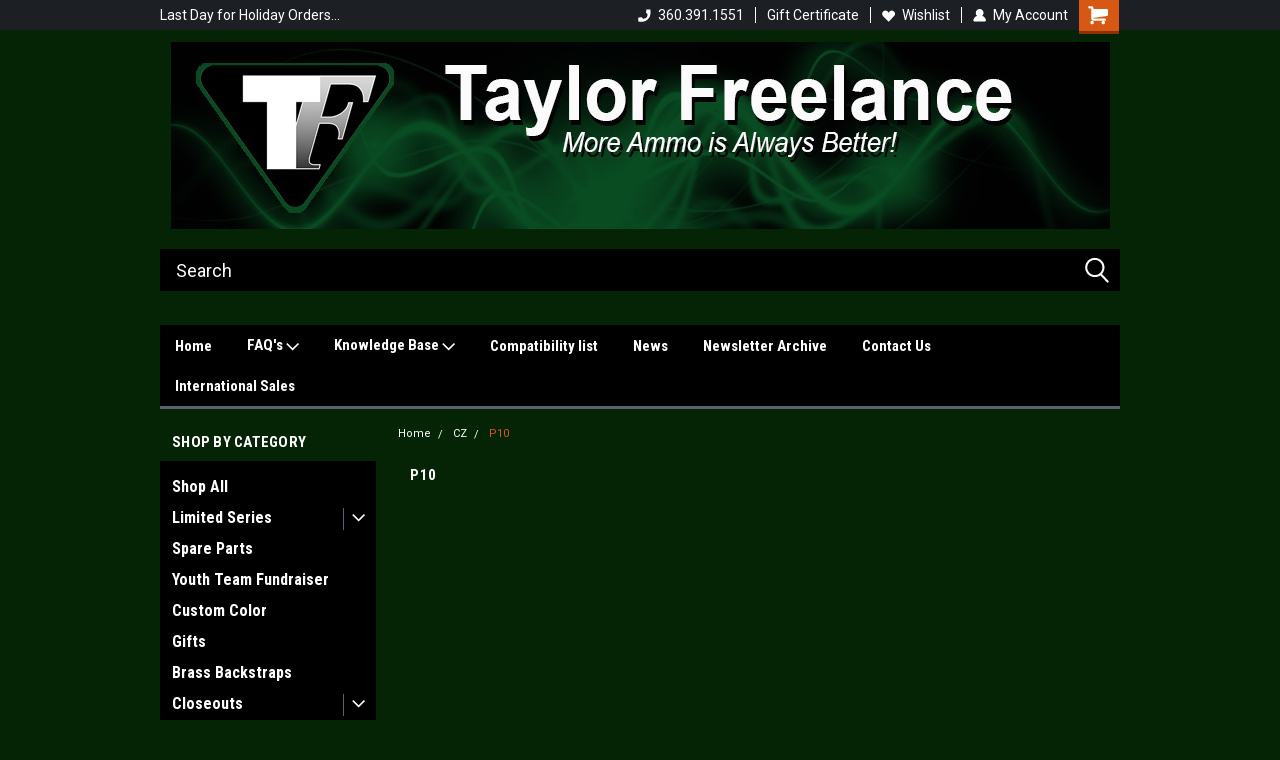

--- FILE ---
content_type: text/html; charset=UTF-8
request_url: https://taylorfreelancestore.com/cz/p10/?fbclid=IwAR2sjSlfzTKweFKh67sXRsHpSR85dZ1JP3_lzLzCUHpz808vTOffQabUaBw
body_size: 34854
content:

<!DOCTYPE html>
<html class="no-js" lang="en">
<head>
    <title>CZ - P10 - Taylorfreelance</title>
    <link rel="dns-prefetch preconnect" href="https://cdn11.bigcommerce.com/s-hxn4o48ofg" crossorigin><link rel="dns-prefetch preconnect" href="https://fonts.googleapis.com/" crossorigin><link rel="dns-prefetch preconnect" href="https://fonts.gstatic.com/" crossorigin>
    <meta name="keywords" content="competition, guns, basepads, magazine, extensions, "><link rel='canonical' href='https://taylorfreelancestore.com/cz/p10/' /><meta name='platform' content='bigcommerce.stencil' />
    
    
    <link href="https://cdn11.bigcommerce.com/s-hxn4o48ofg/product_images/micro-logo.jpg?t=1616186419" rel="shortcut icon">
    <meta name="viewport" content="width=device-width, initial-scale=1, maximum-scale=1">
    <script>
        // Change document class from no-js to js so we can detect this in css
        document.documentElement.className = document.documentElement.className.replace('no-js', 'js');
    </script>
    <script async src="https://cdn11.bigcommerce.com/s-hxn4o48ofg/stencil/191a2360-6fae-013d-cfb5-6e3ef077b7cf/e/a6b086f0-40f3-0136-0572-525400970412/dist/theme-bundle.head_async.js"></script>
    <link href="https://fonts.googleapis.com/css?family=Roboto:700,400%7CRoboto+Condensed:700&display=block" rel="stylesheet">
    <link data-stencil-stylesheet href="https://cdn11.bigcommerce.com/s-hxn4o48ofg/stencil/191a2360-6fae-013d-cfb5-6e3ef077b7cf/e/a6b086f0-40f3-0136-0572-525400970412/css/theme-8f2bf280-bc19-013e-541f-763f28f14146.css" rel="stylesheet">
    <!-- Start Tracking Code for analytics_googleanalytics4 -->

<script data-cfasync="false" src="https://cdn11.bigcommerce.com/shared/js/google_analytics4_bodl_subscribers-358423becf5d870b8b603a81de597c10f6bc7699.js" integrity="sha256-gtOfJ3Avc1pEE/hx6SKj/96cca7JvfqllWA9FTQJyfI=" crossorigin="anonymous"></script>
<script data-cfasync="false">
  (function () {
    window.dataLayer = window.dataLayer || [];

    function gtag(){
        dataLayer.push(arguments);
    }

    function initGA4(event) {
         function setupGtag() {
            function configureGtag() {
                gtag('js', new Date());
                gtag('set', 'developer_id.dMjk3Nj', true);
                gtag('config', 'G-PFQXSKK2PY');
            }

            var script = document.createElement('script');

            script.src = 'https://www.googletagmanager.com/gtag/js?id=G-PFQXSKK2PY';
            script.async = true;
            script.onload = configureGtag;

            document.head.appendChild(script);
        }

        setupGtag();

        if (typeof subscribeOnBodlEvents === 'function') {
            subscribeOnBodlEvents('G-PFQXSKK2PY', false);
        }

        window.removeEventListener(event.type, initGA4);
    }

    

    var eventName = document.readyState === 'complete' ? 'consentScriptsLoaded' : 'DOMContentLoaded';
    window.addEventListener(eventName, initGA4, false);
  })()
</script>

<!-- End Tracking Code for analytics_googleanalytics4 -->


<script type="text/javascript">
var BCData = {};
</script>
<script src='https://app.poper.ai/share/poper.js?accountID=b362206c284e6e3980db6711d59b5465'   ></script><script>
      window.awDataLayer = {
          storeId: 279,
          storeUrl: 'https://taylorfreelancestore.com',
          pid: 0,
          pageType: 'category',
          categoryId: 72,
          path: '/cz/p10/',
          gql: 'eyJ0eXAiOiJKV1QiLCJhbGciOiJFUzI1NiJ9.[base64].YZgyHn7Ph74RQwuR3UIOkEFvvOjG9wb7cr5ErUg1QcWv_OV7W1jcjYEzhvckGUHGvHrusPdAyeYVdaFemDg9xQ',
          cart_id: '',
          login_state: false,
          client_cc: 'US',
          is_client_eu: false,
          time_zone: '-8',
          dst_correction: 1
      }
      function isInViewport(e){let t=e.getBoundingClientRect(),a=window.innerHeight||document.documentElement.clientHeight,o=window.innerWidth||document.documentElement.clientWidth,i=t.top<a-50&&t.bottom>=0,n=t.left<o&&t.right>=0;return i&&n}function getAwCookie(e){let t=document.cookie.match("(^|;)\\s*"+e+"\\s*=\\s*([^;]+)");return t?decodeURIComponent(t.pop()):""}function setAwCookie(e,t,a){let o="";if(a){let i=new Date;i.setTime(i.getTime()+864e5*a),o="; expires="+i.toUTCString()}document.cookie=e+"="+encodeURIComponent(t)+o+"; path=/"}function updateAwCookieObject(e,t,a){let o=getAwCookie(e),i=o?JSON.parse(o):{};i[t]=a,setAwCookie(e,JSON.stringify(i),7)}function clickPromo(e){let t=window.awDataLayer.widgets[e].items??[];t.length>0&&updateAwCookieObject("awWidgetAttr","direct",{promotion_id:e,promotion_name:window.awDataLayer.widgets[e].promotion_name,product_id:t[0].item_id}),sendEvent("select_promotion",{creative_name:window.awDataLayer.widgets[e].creative_name,creative_slot:window.awDataLayer.widgets[e].creative_slot,promotion_id:e,promotion_name:window.awDataLayer.widgets[e].promotion_name,items:t})}function sendEvent(e,t){gtag("event",e,t)}const debounce=(e,t)=>{let a;return(...o)=>{clearTimeout(a),a=setTimeout(()=>{e(...o)},t)}},handleHover=(e,t)=>{let a=t.target.closest("[data-aw-name]"),o=a.getAttribute("data-aw-name"),i=a.parentElement.getAttribute("data-widget-id"),n={promotion_id:i,promotion_name:o};updateAwCookieObject("awWidgetAttr","indirect",n),e||(window.awDataLayer.widget_attr=n)},debouncedHandleHover=debounce((e,t)=>handleHover(e,t),500);!function(){let e=new Promise(e=>{"loading"===document.readyState?document.addEventListener("DOMContentLoaded",e):e()}),t=new Promise(e=>{let t=setInterval(()=>{"undefined"!=typeof gtag&&(clearInterval(t),e())},100)});Promise.all([e,t]).then(()=>{setTimeout(function(){if(window.awDataLayer?.widgets&&Object.keys(window.awDataLayer?.widgets).length>0)for(let e in window.awDataLayer.widgets){let t=!1,a=document.querySelector('[data-widget-id="'+e+'"]'),o={creative_name:window.awDataLayer.widgets[e].creative_name,creative_slot:window.awDataLayer.widgets[e].creative_slot,promotion_id:e,promotion_name:window.awDataLayer.widgets[e].promotion_name,items:window.awDataLayer.widgets[e].items??[]};!t&&isInViewport(a)?(sendEvent("view_promotion",o),t=!0):document.addEventListener("scroll",function(){!t&&isInViewport(a)&&(sendEvent("view_promotion",o),t=!0)},{passive:!0})}else console.log("no widgets loaded yet");window.awDataLayer?.widget_attr||(window.awDataLayer={...window.awDataLayer??{},widget_attr:{}});let i={},n=getAwCookie("awWidgetAttr").length>0?JSON.parse(getAwCookie("awWidgetAttr")):{},r=window.awDataLayer?.pageType==="product"&&window.awDataLayer.productId&&window.awDataLayer?.productId===parseInt(n?.direct?.product_id);if("product"==window.awDataLayer.pageType){if(r)i={promotion_id:n?.direct?.promotion_id,promotion_name:n?.direct?.promotion_name};else if(window.awDataLayer?.widgets&&0===Object.keys(window.awDataLayer.widgets).length&&n?.indirect?.promotion_id)i={promotion_id:n?.indirect?.promotion_id,promotion_name:n?.indirect?.promotion_name};else if(window.awDataLayer?.widgets&&Object.keys(window.awDataLayer.widgets).length>0){let d=Object.keys(window.awDataLayer.widgets)[0];i={promotion_id:window.awDataLayer.widgets[d].promotion_id,promotion_name:window.awDataLayer.widgets[d].promotion_name}}else n?.indirect?.promotion_id&&(i={promotion_id:n?.indirect?.promotion_id,promotion_name:n?.indirect?.promotion_name})}else if(window.awDataLayer?.widgets&&0===Object.keys(window.awDataLayer.widgets).length&&n?.indirect?.promotion_id)i={promotion_id:n?.indirect?.promotion_id,promotion_name:n?.indirect?.promotion_name};else if(window.awDataLayer?.widgets&&Object.keys(window.awDataLayer.widgets).length>0){let w=Object.keys(window.awDataLayer.widgets)[0];i={promotion_id:window.awDataLayer.widgets[w].promotion_id,promotion_name:window.awDataLayer.widgets[w].promotion_name}}else n?.indirect?.promotion_id&&(i={promotion_id:n?.indirect?.promotion_id,promotion_name:n?.indirect?.promotion_name});window.awDataLayer.widget_attr=i;let m=document.querySelectorAll("[data-aw-name]");for(let s of m)s.addEventListener("mouseover",e=>debouncedHandleHover(r,e))},1e3)})}();
    </script>
 <script data-cfasync="false" src="https://microapps.bigcommerce.com/bodl-events/1.9.4/index.js" integrity="sha256-Y0tDj1qsyiKBRibKllwV0ZJ1aFlGYaHHGl/oUFoXJ7Y=" nonce="" crossorigin="anonymous"></script>
 <script data-cfasync="false" nonce="">

 (function() {
    function decodeBase64(base64) {
       const text = atob(base64);
       const length = text.length;
       const bytes = new Uint8Array(length);
       for (let i = 0; i < length; i++) {
          bytes[i] = text.charCodeAt(i);
       }
       const decoder = new TextDecoder();
       return decoder.decode(bytes);
    }
    window.bodl = JSON.parse(decodeBase64("[base64]"));
 })()

 </script>

<script nonce="">
(function () {
    var xmlHttp = new XMLHttpRequest();

    xmlHttp.open('POST', 'https://bes.gcp.data.bigcommerce.com/nobot');
    xmlHttp.setRequestHeader('Content-Type', 'application/json');
    xmlHttp.send('{"store_id":"999912929","timezone_offset":"-7.0","timestamp":"2026-01-21T21:23:30.95334500Z","visit_id":"eaea383e-e5d7-497a-82cd-9d1e1615aa9c","channel_id":1}');
})();
</script>

    
    
    
    
    
    
    
    
</head>
    <body id="body" class="main nine-sixty     base-layout   header-in-container">

        <!-- snippet location header -->
        <svg data-src="https://cdn11.bigcommerce.com/s-hxn4o48ofg/stencil/191a2360-6fae-013d-cfb5-6e3ef077b7cf/e/a6b086f0-40f3-0136-0572-525400970412/img/icon-sprite.svg" class="icons-svg-sprite"></svg>


        
<div class="header-container header-mn  gift-certificates-enabled ">
    
    <div class="mbl-head-stick">
        <div class="top-menu">
            <div class="content">
                <!-- NEW BUTTON TO TRIGGER MAIN NAV WHEN STICKY -->
                <!-- <div class="alt-toggle">
            <h2 class="container-header btn"><span class="down-arrrow burger-menu"><i class="burger open" aria-hidden="true"><svg><use xlink:href="#icon-Menu" /></svg></i><i class="menu close" aria-hidden="true"><svg><use xlink:href="#icon-close" /></svg></i></span></h2>
            <h2 class="container-header text"><span class="mega-shop-text"></span></h2>
          </div> -->
    
                <!-- OPTIONAL SHORT MESSAGE LINK -->
                <!-- <div class="left">
              <a class="optional-message-link" href="">Put an optional message here.</a>
            </div> -->
    
                <div class="left-top-banner">
                    <div class="bnr-slider" data-slick='{
    "arrows": false,
    "mobileFirst": true,
    "slidesToShow": 1,
    "slidesToScroll": 1,
    "dots": false,
    "autoplay": true,
    "autoplaySpeed": 3500
}'>
        <p class="banner-text">   Last Day for Holiday Orders...</p>
        <p class="banner-text">   December 11th!</p>
    <p class="banner-text">May not make it after that date</p>
</div>                </div>
    
                <div class="right-top-banner full-rght cnt-none">
                    <ul class="right-main mbl-numb">
                        <li class="navUser-item left phone-number nav-br">
                            <a href="tel:360.391.1551">
                                <svg version="1.1" xmlns="http://www.w3.org/2000/svg" width="32" height="32" viewBox="0 0 32 32">
                                    <path
                                        d="M8.3 12.3l3-2.9c0.3-0.3 0.5-0.7 0.4-1.1l-0.9-6.7c0-0.7-0.8-1.2-1.5-1.2l-7.6 0.5c-0.3 0-0.6 0.3-0.6 0.6-1.6 8-0.6 16.7 5.9 23 6.5 6.4 15.2 7.3 23.4 5.9 0.3 0 0.6-0.3 0.6-0.7v-8c0-0.7-0.5-1.3-1.2-1.4l-6.2-0.4c-0.4 0-0.8 0.1-1.1 0.4l-3 3s-12.5 1.3-11.2-11z"
                                    ></path>
                                </svg>
                                360.391.1551
                            </a>
                        </li>
                    </ul>
                    <div class="right account-links">
                        <ul class="right-main">
                            <div class="rhgt-top">
                                <div class="nav-br">
                                    
                                 </div>
                                <li class="navUser-item left phone-number nav-br">
                                    <a href="tel:360.391.1551">
                                        <svg version="1.1" xmlns="http://www.w3.org/2000/svg" width="32" height="32" viewBox="0 0 32 32">
                                            <path
                                                d="M8.3 12.3l3-2.9c0.3-0.3 0.5-0.7 0.4-1.1l-0.9-6.7c0-0.7-0.8-1.2-1.5-1.2l-7.6 0.5c-0.3 0-0.6 0.3-0.6 0.6-1.6 8-0.6 16.7 5.9 23 6.5 6.4 15.2 7.3 23.4 5.9 0.3 0 0.6-0.3 0.6-0.7v-8c0-0.7-0.5-1.3-1.2-1.4l-6.2-0.4c-0.4 0-0.8 0.1-1.1 0.4l-3 3s-12.5 1.3-11.2-11z"
                                            ></path>
                                        </svg>
                                        360.391.1551
                                    </a>
                                </li>
                                 
                                <li class="navUser-item gift-certficates nav-br">
                                    <a class="navUser-action" href="/giftcertificates.php">Gift Certificate</a>
                                </li>
                                 
                                <li class="navUser-item wsh-link nav-br">
                                    <a class="navUser-action" href="/wishlist.php">
                                        <svg version="1.1" xmlns="http://www.w3.org/2000/svg" width="32" height="32" viewBox="0 0 32 32">
                                            <path
                                                d="M0.6 13.9c0.4 1.4 1 2.6 2.1 3.6l13.5 14 13.5-14c1-1 1.7-2.2 2.1-3.6s0.4-2.7 0-4.1c-0.4-1.3-1-2.5-2.1-3.5-1-1-2.2-1.7-3.5-2.1s-2.7-0.4-4.1 0c-1.4 0.4-2.6 1-3.5 2.1l-2.3 2.8-2.3-2.8c-1-1-2.2-1.7-3.5-2.1s-2.7-0.4-4.1 0c-1.4 0.4-2.6 1-3.6 2.1-1 1-1.7 2.2-2.1 3.5s-0.4 2.7 0 4.1z"
                                            ></path>
                                        </svg>
                                        Wishlist
                                    </a>
                                </li>
                                 
                                <li class="navUser-item navUser-item--account nav-br">
                                    <a class="navUser-action anct-link">
                                        <svg version="1.1" xmlns="http://www.w3.org/2000/svg" width="32" height="32" viewBox="0 0 32 32">
                                            <path
                                                d="M31.8 27.3c-1.2-5.2-4.7-9-9.5-10.8 2.5-2 4-5.2 3.4-8.7-0.6-4-4-7.3-8.2-7.8-5.7-0.6-10.6 3.8-10.6 9.3s1.4 5.5 3.5 7.2c-4.7 1.7-8.3 5.6-9.5 10.8-0.4 1.9 1.1 3.7 3.1 3.7h24.6c2 0 3.5-1.8 3.1-3.7z"
                                            ></path>
                                        </svg>
                                        <span class="anct-title">My Account</span>
                                    </a>
                                    <ul class="acnt-popup">
                                        <li>
                                            <a class="navUser-action login" href="/login.php">Login</a>
                                        </li>
                                        <li>
                                            <a class="navUser-action create" href="/login.php?action=create_account">Sign Up</a>
                                        </li>
                                    </ul>
                                </li>
                                <li class="navUser-item navUser-item--cart ">
                                    <a class="navUser-action" data-cart-preview data-dropdown="cart-preview-dropdown" data-options="align:right" href="/cart.php">
                                        <span class="navUser-item-cartLabel">
                                            <i class="cart-icon" aria-hidden="true">
                                                <svg version="1.1" xmlns="http://www.w3.org/2000/svg" width="32" height="32" viewBox="0 0 32 32">
                                                    <path
                                                        d="M29.9 6.2h-21.3v-1.6c0-1.4-1.2-2.6-2.6-2.6h-4.2c-0.9 0-1.6 0.7-1.6 1.7s0.7 1.7 1.7 1.7h3.4v17.1c0 1.4 1.2 2.6 2.6 2.6h19.3c0.9 0 1.7-0.7 1.7-1.7s-0.7-1.7-1.7-1.7h-18.6v-1.2l21.5-2.8c1.1-0.2 1.9-1.1 2-2.2v-7.1c0-1.2-1-2.1-2.1-2.1zM6.5 25.3c-1.6 0-2.8 1.3-2.8 2.8s1.3 2.8 2.8 2.8 2.8-1.3 2.8-2.8-1.3-2.8-2.8-2.8zM24.4 25.3c-1.6 0-2.8 1.3-2.8 2.8s1.3 2.8 2.8 2.8 2.8-1.3 2.8-2.8-1.3-2.8-2.8-2.8z"
                                                    ></path>
                                                </svg>
                                            </i>
                                        </span>
                                        <span class="countPill cart-quantity">0</span>
                                    </a>
    
                                    <div class="dropdown-menu" id="cart-preview-dropdown" data-dropdown-content aria-hidden="true"></div>
                                </li>
                            </div>
                        </ul>
                    </div>
                </div>
                <div class="clear"></div>
            </div>
        </div>
    
        <div class="header-container mbl-main full-width  full-width in-container">
            <div class="header-padding">
                <div class="header-padding">
                    <header class="header" role="banner">
                        <a href="#" class="mobileMenu-toggle" data-mobile-menu-toggle="menu">
                            <span class="mobileMenu-toggleIcon">Toggle menu</span>
                        </a>
    
                        <div class="header-logo header-logo--center">
                            <a href="https://taylorfreelancestore.com/">
            <img class="header-logo-image-unknown-size" src="https://cdn11.bigcommerce.com/s-hxn4o48ofg/images/stencil/original/logo2021_1736440158__87549.original.jpg" alt="Taylorfreelance" title="Taylorfreelance">
</a>
                        </div>
                          
                        <div class="mbl-srch-icon">
                            <svg class="search-icon"><use xlink:href="#icon-search"></use></svg>
                        </div>
                        <div class="navPages-container dsk-search-bar mbl-srchbar inside-header center-logo search-container not-sticky" id="menu" data-menu>
                            <nav class="navPages">
                                <span class="srch-close">
                                    <svg version="1.1" xmlns="http://www.w3.org/2000/svg" width="32" height="32" viewBox="0 0 32 32">
                                        <path d="M0 2.6l13.4 13.4-13.4 13.3 2.6 2.6 13.4-13.4 13.4 13.4 2.6-2.6-13.4-13.4 13.4-13.4-2.6-2.5-13.4 13.4-13.3-13.4-2.7 2.6z"></path>
                                    </svg>
                                </span>
                                <div class="navPages-quickSearch right searchbar">
                                    <div class="container">
    <!-- snippet location forms_search -->
    <form class="form" action="/search.php">
        <fieldset class="form-fieldset">
            <div class="form-field">
                <label class="u-hiddenVisually" for="search_query">Search</label>
                <input class="form-input" data-search-quick name="search_query" id="search_query" data-error-message="Search field cannot be empty." placeholder="Search" autocomplete="off">
                <div class="search-icon"><svg class="header-icon search-icon" title="submit" alt="submit"><use xlink:href="#icon-search"></use></svg></div>
                <input class="button button--primary form-prefixPostfix-button--postfix" type="submit" value="">
            </div>
        </fieldset>
        <div class="clear"></div>
    </form>
    <div id="search-action-buttons" class="search-buttons-container">
      <div class="align-right">
      <!-- <a href="#" class="reset quicksearch" aria-label="reset search" role="button" style="inline-block;">
        <span class="reset" aria-hidden="true">Reset Search</span>
      </a> -->
      <a href="#" class="modal-close custom-quick-search" aria-label="Close" role="button" style="inline-block;">
        <span aria-hidden="true">&#215;</span>
      </a>
      <div class="clear"></div>
      </div>
      <div class="clear"></div>
    </div>
      <section id="quickSearch" class="quickSearchResults" data-bind="html: results">
      </section>
      <div class="clear"></div>
</div>
                                </div>
                            </nav>
                        </div>
                        <div class="navPages-container mbl-search-bar mbl-srchbar inside-header center-logo search-container not-sticky" id="menu" data-menu>
                            <nav class="navPages">
                                <span class="srch-close">
                                    <svg version="1.1" xmlns="http://www.w3.org/2000/svg" width="32" height="32" viewBox="0 0 32 32">
                                        <path d="M0 2.6l13.4 13.4-13.4 13.3 2.6 2.6 13.4-13.4 13.4 13.4 2.6-2.6-13.4-13.4 13.4-13.4-2.6-2.5-13.4 13.4-13.3-13.4-2.7 2.6z"></path>
                                    </svg>
                                </span>
                                <div class="navPages-quickSearch right searchbar">
                                    <div class="container">
    <!-- snippet location forms_search -->
    <form class="form" action="/search.php">
        <fieldset class="form-fieldset">
            <div class="form-field">
                <label class="u-hiddenVisually" for="search_query">Search</label>
                <input class="form-input" data-search-quick name="search_query" id="search_query" data-error-message="Search field cannot be empty." placeholder="Search" autocomplete="off">
                <div class="search-icon"><svg class="header-icon search-icon" title="submit" alt="submit"><use xlink:href="#icon-search"></use></svg></div>
                <input class="button button--primary form-prefixPostfix-button--postfix" type="submit" value="">
            </div>
        </fieldset>
        <div class="clear"></div>
    </form>
    <div id="search-action-buttons" class="search-buttons-container">
      <div class="align-right">
      <!-- <a href="#" class="reset quicksearch" aria-label="reset search" role="button" style="inline-block;">
        <span class="reset" aria-hidden="true">Reset Search</span>
      </a> -->
      <a href="#" class="modal-close custom-quick-search" aria-label="Close" role="button" style="inline-block;">
        <span aria-hidden="true">&#215;</span>
      </a>
      <div class="clear"></div>
      </div>
      <div class="clear"></div>
    </div>
      <section id="quickSearch" class="quickSearchResults" data-bind="html: results">
      </section>
      <div class="clear"></div>
</div>
                                </div>
                            </nav>
                        </div>
                        <div class="clear"></div>
                        <div class="mobile-menu navPages-container" id="menu" data-menu>
                            <nav class="navPages">
    <ul class="navPages-list">
        <div class="nav-align">
        <div class="custom-pages-nav">
            <div id="mobile-menu">
              <div class="category-menu mbl-cat">
                <h2 class="container-header mobile">Shop By Category</h2>
                    <li class="navPages-item mobile">
                        <a class="navPages-action" href="https://taylorfreelancestore.com/shop-all/">Shop All</a>
                    </li>
                    <li class="navPages-item mobile">
                        <a class="navPages-action has-subMenu" href="https://taylorfreelancestore.com/limited-series/">
    Limited Series <i class="fa fa-chevron-down main-nav" aria-hidden="true"><svg><use xlink:href="#icon-dropdown" /></svg></i>
</a>
<div class="navPage-subMenu" id="navPages-102" aria-hidden="true" tabindex="-1">
    <ul class="navPage-subMenu-list">
            <li class="navPage-subMenu-item">
                    <a class="navPage-subMenu-action navPages-action" href="https://taylorfreelancestore.com/the-storm-is-coming/">The Storm is Here</a>
            </li>
    </ul>
</div>
                    </li>
                    <li class="navPages-item mobile">
                        <a class="navPages-action" href="https://taylorfreelancestore.com/spare-parts/">Spare Parts</a>
                    </li>
                    <li class="navPages-item mobile">
                        <a class="navPages-action" href="https://taylorfreelancestore.com/youth-team-fundraiser/">Youth Team Fundraiser</a>
                    </li>
                    <li class="navPages-item mobile">
                        <a class="navPages-action" href="https://taylorfreelancestore.com/custom-color-1/">Custom Color</a>
                    </li>
                    <li class="navPages-item mobile">
                        <a class="navPages-action" href="https://taylorfreelancestore.com/gifts/">Gifts</a>
                    </li>
                    <li class="navPages-item mobile">
                        <a class="navPages-action" href="https://taylorfreelancestore.com/brass-backstraps/">Brass Backstraps</a>
                    </li>
                    <li class="navPages-item mobile">
                        <a class="navPages-action has-subMenu" href="https://taylorfreelancestore.com/closeouts/">
    Closeouts <i class="fa fa-chevron-down main-nav" aria-hidden="true"><svg><use xlink:href="#icon-dropdown" /></svg></i>
</a>
<div class="navPage-subMenu" id="navPages-64" aria-hidden="true" tabindex="-1">
    <ul class="navPage-subMenu-list">
            <li class="navPage-subMenu-item">
                    <a class="navPage-subMenu-action navPages-action" href="https://taylorfreelancestore.com/closeouts/sig-mpx/">SIG MPX</a>
            </li>
            <li class="navPage-subMenu-item">
                    <a class="navPage-subMenu-action navPages-action" href="https://taylorfreelancestore.com/remington-and-para-ordnance/">Remington and Para Ordnance</a>
            </li>
    </ul>
</div>
                    </li>
                    <li class="navPages-item mobile">
                        <a class="navPages-action" href="https://taylorfreelancestore.com/ak-9/">AK-9</a>
                    </li>
                    <li class="navPages-item mobile">
                        <a class="navPages-action" href="https://taylorfreelancestore.com/ak-47/">AK-47</a>
                    </li>
                    <li class="navPages-item mobile">
                        <a class="navPages-action" href="https://taylorfreelancestore.com/ar-15/">AR-15</a>
                    </li>
                    <li class="navPages-item mobile">
                        <a class="navPages-action" href="https://taylorfreelancestore.com/archon/">Archon/Arsenal</a>
                    </li>
                    <li class="navPages-item mobile">
                        <a class="navPages-action" href="https://taylorfreelancestore.com/buckmark/">Buckmark</a>
                    </li>
                    <li class="navPages-item mobile">
                        <a class="navPages-action" href="https://taylorfreelancestore.com/bul-sas/">BUL/SAS</a>
                    </li>
                    <li class="navPages-item mobile">
                        <a class="navPages-action" href="https://taylorfreelancestore.com/beretta/">Beretta 92</a>
                    </li>
                    <li class="navPages-item mobile">
                        <a class="navPages-action" href="https://taylorfreelancestore.com/books/">Books</a>
                    </li>
                    <li class="navPages-item mobile">
                        <a class="navPages-action" href="https://taylorfreelancestore.com/caracal/">Caracal</a>
                    </li>
                    <li class="navPages-item mobile">
                        <a class="navPages-action has-subMenu" href="https://taylorfreelancestore.com/canik/">
    Canik <i class="fa fa-chevron-down main-nav" aria-hidden="true"><svg><use xlink:href="#icon-dropdown" /></svg></i>
</a>
<div class="navPage-subMenu" id="navPages-31" aria-hidden="true" tabindex="-1">
    <ul class="navPage-subMenu-list">
            <li class="navPage-subMenu-item">
                    <a
                        class="navPage-subMenu-action navPages-action has-subMenu"
                        href="https://taylorfreelancestore.com/canik/backstraps/">
                        Backstraps <i class="fa fa-chevron-down" aria-hidden="true"><svg><use xlink:href="#icon-chevron-down" /></svg></i>
                    </a>
                    <ul class="navPage-childList" id="navPages-76">
                        <li class="navPage-childList-item">
                            <a class="navPage-childList-action navPages-action" href="https://taylorfreelancestore.com/canik/backstraps/elite/">Elite</a>
                        </li>
                        <li class="navPage-childList-item">
                            <a class="navPage-childList-action navPages-action" href="https://taylorfreelancestore.com/canik/backstraps/mete-sf/">Mete SF</a>
                        </li>
                        <li class="navPage-childList-item">
                            <a class="navPage-childList-action navPages-action" href="https://taylorfreelancestore.com/canik/backstraps/full-size-tp9sf-sfx-one/">Full-Size / TP9SF/SFX/One</a>
                        </li>
                        <li class="navPage-childList-item">
                            <a class="navPage-childList-action navPages-action" href="https://taylorfreelancestore.com/canik/backstraps/mc9-original/">MC9 Original</a>
                        </li>
                        <li class="navPage-childList-item">
                            <a class="navPage-childList-action navPages-action" href="https://taylorfreelancestore.com/canik/backstraps/mc9-l-ls-prime/">MC9 L, LS &amp; Prime</a>
                        </li>
                        <li class="navPage-childList-item">
                            <a class="navPage-childList-action navPages-action" href="https://taylorfreelancestore.com/canik/backstraps/mete/">Mete / Rival / TTI</a>
                        </li>
                        <li class="navPage-childList-item">
                            <a class="navPage-childList-action navPages-action" href="https://taylorfreelancestore.com/canik/backstraps/sub-compact/">Sub-Compact</a>
                        </li>
                    </ul>
            </li>
            <li class="navPage-subMenu-item">
                    <a
                        class="navPage-subMenu-action navPages-action has-subMenu"
                        href="https://taylorfreelancestore.com/canik/new-category/">
                        Magwells <i class="fa fa-chevron-down" aria-hidden="true"><svg><use xlink:href="#icon-chevron-down" /></svg></i>
                    </a>
                    <ul class="navPage-childList" id="navPages-108">
                        <li class="navPage-childList-item">
                            <a class="navPage-childList-action navPages-action" href="https://taylorfreelancestore.com/canik/magwells/elite/">Elite</a>
                        </li>
                        <li class="navPage-childList-item">
                            <a class="navPage-childList-action navPages-action" href="https://taylorfreelancestore.com/canik/magwells/full-size-tp9-sf-sfx/">Full-Size / TP9 SF/SFX</a>
                        </li>
                        <li class="navPage-childList-item">
                            <a class="navPage-childList-action navPages-action" href="https://taylorfreelancestore.com/canik/magwells/mete-rival/">Mete/Rival/TTI</a>
                        </li>
                    </ul>
            </li>
            <li class="navPage-subMenu-item">
                    <a class="navPage-subMenu-action navPages-action" href="https://taylorfreelancestore.com/slide-back-plate/">Slide/Back Plate</a>
            </li>
            <li class="navPage-subMenu-item">
                    <a
                        class="navPage-subMenu-action navPages-action has-subMenu"
                        href="https://taylorfreelancestore.com/canik/new-category-1/">
                        Weight/Carry Kits <i class="fa fa-chevron-down" aria-hidden="true"><svg><use xlink:href="#icon-chevron-down" /></svg></i>
                    </a>
                    <ul class="navPage-childList" id="navPages-112">
                        <li class="navPage-childList-item">
                            <a class="navPage-childList-action navPages-action" href="https://taylorfreelancestore.com/canik/weight-carry-kits/elite/">Elite</a>
                        </li>
                        <li class="navPage-childList-item">
                            <a class="navPage-childList-action navPages-action" href="https://taylorfreelancestore.com/canik/weight-carry-kits/full-size/">Full-Size</a>
                        </li>
                        <li class="navPage-childList-item">
                            <a class="navPage-childList-action navPages-action" href="https://taylorfreelancestore.com/canik/weight-carry-kits/mete-rival/">Mete/Rival/TTI</a>
                        </li>
                        <li class="navPage-childList-item">
                            <a class="navPage-childList-action navPages-action" href="https://taylorfreelancestore.com/canik/weight-carry-kits/sub-compact/">Sub-Compact</a>
                        </li>
                    </ul>
            </li>
            <li class="navPage-subMenu-item">
                    <a
                        class="navPage-subMenu-action navPages-action has-subMenu"
                        href="https://taylorfreelancestore.com/canik/mag-extensions/">
                        Mag Extensions <i class="fa fa-chevron-down" aria-hidden="true"><svg><use xlink:href="#icon-chevron-down" /></svg></i>
                    </a>
                    <ul class="navPage-childList" id="navPages-75">
                        <li class="navPage-childList-item">
                            <a class="navPage-childList-action navPages-action" href="https://taylorfreelancestore.com/canik/mag-extensions/0-competition/">+0 Competition</a>
                        </li>
                        <li class="navPage-childList-item">
                            <a class="navPage-childList-action navPages-action" href="https://taylorfreelancestore.com/canik/mag-extensions/4-extensions/">140mm +4 Extensions</a>
                        </li>
                        <li class="navPage-childList-item">
                            <a class="navPage-childList-action navPages-action" href="https://taylorfreelancestore.com/canik/mag-extensions/140mm-v2-0-4-extensions/">140mm v2.0 +4 Extensions</a>
                        </li>
                        <li class="navPage-childList-item">
                            <a class="navPage-childList-action navPages-action" href="https://taylorfreelancestore.com/canik/mag-extensions/170mm-9-signature/">170mm +9 Signature</a>
                        </li>
                        <li class="navPage-childList-item">
                            <a class="navPage-childList-action navPages-action" href="https://taylorfreelancestore.com/canik/mag-extensions/mc9-v2-4-basepads/">MC9 v2 +4 Basepads</a>
                        </li>
                        <li class="navPage-childList-item">
                            <a class="navPage-childList-action navPages-action" href="https://taylorfreelancestore.com/canik/mag-extensions/mete-rival-specific-tall-shoulders/">Mete/Rival Specific (tall shoulders)</a>
                        </li>
                    </ul>
            </li>
            <li class="navPage-subMenu-item">
                    <a class="navPage-subMenu-action navPages-action" href="https://taylorfreelancestore.com/canik/mag-release-buttons/">Mag Release Buttons</a>
            </li>
            <li class="navPage-subMenu-item">
                    <a class="navPage-subMenu-action navPages-action" href="https://taylorfreelancestore.com/canik/slide-rackers/">Slide Rackers</a>
            </li>
    </ul>
</div>
                    </li>
                    <li class="navPages-item mobile">
                        <a class="navPages-action" href="https://taylorfreelancestore.com/colt-smg-tavor/">Colt SMG/Tavor</a>
                    </li>
                    <li class="navPages-item mobile">
                        <a class="navPages-action has-subMenu" href="https://taylorfreelancestore.com/cz/">
    CZ <i class="fa fa-chevron-down main-nav" aria-hidden="true"><svg><use xlink:href="#icon-dropdown" /></svg></i>
</a>
<div class="navPage-subMenu" id="navPages-34" aria-hidden="true" tabindex="-1">
    <ul class="navPage-subMenu-list">
            <li class="navPage-subMenu-item">
                    <a class="navPage-subMenu-action navPages-action" href="https://taylorfreelancestore.com/cz/cz-75/">CZ 75</a>
            </li>
            <li class="navPage-subMenu-item">
                    <a class="navPage-subMenu-action navPages-action" href="https://taylorfreelancestore.com/cz/cz-scorpion/">CZ Scorpion</a>
            </li>
            <li class="navPage-subMenu-item">
                    <a class="navPage-subMenu-action navPages-action" href="https://taylorfreelancestore.com/cz/p10/">P10</a>
            </li>
            <li class="navPage-subMenu-item">
                    <a class="navPage-subMenu-action navPages-action" href="https://taylorfreelancestore.com/cz/tacsport/">TacSport</a>
            </li>
    </ul>
</div>
                    </li>
                    <li class="navPages-item mobile">
                        <a class="navPages-action" href="https://taylorfreelancestore.com/dan-wesson-dwx/">Dan Wesson DWX</a>
                    </li>
                    <li class="navPages-item mobile">
                        <a class="navPages-action" href="https://taylorfreelancestore.com/genesis-shotgun/">Genesis Shotgun</a>
                    </li>
                    <li class="navPages-item mobile">
                        <a class="navPages-action has-subMenu" href="https://taylorfreelancestore.com/glock/">
    Glock <i class="fa fa-chevron-down main-nav" aria-hidden="true"><svg><use xlink:href="#icon-dropdown" /></svg></i>
</a>
<div class="navPage-subMenu" id="navPages-38" aria-hidden="true" tabindex="-1">
    <ul class="navPage-subMenu-list">
            <li class="navPage-subMenu-item">
                    <a class="navPage-subMenu-action navPages-action" href="https://taylorfreelancestore.com/glock/sight-blocks/">Sight Blocks</a>
            </li>
            <li class="navPage-subMenu-item">
                    <a
                        class="navPage-subMenu-action navPages-action has-subMenu"
                        href="https://taylorfreelancestore.com/glock/basepads/">
                        Mag Extensions <i class="fa fa-chevron-down" aria-hidden="true"><svg><use xlink:href="#icon-chevron-down" /></svg></i>
                    </a>
                    <ul class="navPage-childList" id="navPages-41">
                        <li class="navPage-childList-item">
                            <a class="navPage-childList-action navPages-action" href="https://taylorfreelancestore.com/glock/mag-extensions/0-competition/">+ 0 Competition</a>
                        </li>
                        <li class="navPage-childList-item">
                            <a class="navPage-childList-action navPages-action" href="https://taylorfreelancestore.com/glock/mag-extensions/10-12-170mm/">+10/12 170mm</a>
                        </li>
                        <li class="navPage-childList-item">
                            <a class="navPage-childList-action navPages-action" href="https://taylorfreelancestore.com/glock/mag-extensions/5-140mm/">+5 140mm</a>
                        </li>
                    </ul>
            </li>
            <li class="navPage-subMenu-item">
                    <a class="navPage-subMenu-action navPages-action" href="https://taylorfreelancestore.com/glock/magwells/">Magwells</a>
            </li>
            <li class="navPage-subMenu-item">
                    <a class="navPage-subMenu-action navPages-action" href="https://taylorfreelancestore.com/glock/seattle-slug/">Seattle Slugs &amp; Snails</a>
            </li>
    </ul>
</div>
                    </li>
                    <li class="navPages-item mobile">
                        <a class="navPages-action" href="https://taylorfreelancestore.com/goliath/">Goliath Large Mags</a>
                    </li>
                    <li class="navPages-item mobile">
                        <a class="navPages-action" href="https://taylorfreelancestore.com/grayguns/">Grayguns</a>
                    </li>
                    <li class="navPages-item mobile">
                        <a class="navPages-action has-subMenu" href="https://taylorfreelancestore.com/hk/">
    HK <i class="fa fa-chevron-down main-nav" aria-hidden="true"><svg><use xlink:href="#icon-dropdown" /></svg></i>
</a>
<div class="navPage-subMenu" id="navPages-43" aria-hidden="true" tabindex="-1">
    <ul class="navPage-subMenu-list">
            <li class="navPage-subMenu-item">
                    <a class="navPage-subMenu-action navPages-action" href="https://taylorfreelancestore.com/hk/backstraps/">Backstraps</a>
            </li>
            <li class="navPage-subMenu-item">
                    <a class="navPage-subMenu-action navPages-action" href="https://taylorfreelancestore.com/hk/extensions/">Extensions</a>
            </li>
            <li class="navPage-subMenu-item">
                    <a
                        class="navPage-subMenu-action navPages-action has-subMenu"
                        href="https://taylorfreelancestore.com/hk/grip-panels/">
                        Grip Panels <i class="fa fa-chevron-down" aria-hidden="true"><svg><use xlink:href="#icon-chevron-down" /></svg></i>
                    </a>
                    <ul class="navPage-childList" id="navPages-148">
                        <li class="navPage-childList-item">
                            <a class="navPage-childList-action navPages-action" href="https://taylorfreelancestore.com/hk/grip-panels/grip-panel-master-sets/">Grip Panel Master Sets</a>
                        </li>
                        <li class="navPage-childList-item">
                            <a class="navPage-childList-action navPages-action" href="https://taylorfreelancestore.com/hk/grip-panels/small/">Small</a>
                        </li>
                        <li class="navPage-childList-item">
                            <a class="navPage-childList-action navPages-action" href="https://taylorfreelancestore.com/hk/grip-panels/medium/">Medium</a>
                        </li>
                        <li class="navPage-childList-item">
                            <a class="navPage-childList-action navPages-action" href="https://taylorfreelancestore.com/hk/grip-panels/large/">Large</a>
                        </li>
                    </ul>
            </li>
            <li class="navPage-subMenu-item">
                    <a class="navPage-subMenu-action navPages-action" href="https://taylorfreelancestore.com/hk/magwells/">Magwells</a>
            </li>
            <li class="navPage-subMenu-item">
                    <a class="navPage-subMenu-action navPages-action" href="https://taylorfreelancestore.com/hk/weight-kits/">Weight Kits</a>
            </li>
    </ul>
</div>
                    </li>
                    <li class="navPages-item mobile">
                        <a class="navPages-action" href="https://taylorfreelancestore.com/jp/">JP (and Diamondback DB9)</a>
                    </li>
                    <li class="navPages-item mobile">
                        <a class="navPages-action" href="https://taylorfreelancestore.com/masada/">Masada</a>
                    </li>
                    <li class="navPages-item mobile">
                        <a class="navPages-action" href="https://taylorfreelancestore.com/poly-80/">Poly P80</a>
                    </li>
                    <li class="navPages-item mobile">
                        <a class="navPages-action" href="https://taylorfreelancestore.com/rainier-arms/">Rainier Arms</a>
                    </li>
                    <li class="navPages-item mobile">
                        <a class="navPages-action has-subMenu" href="https://taylorfreelancestore.com/rock-island/">
    Rock Island <i class="fa fa-chevron-down main-nav" aria-hidden="true"><svg><use xlink:href="#icon-dropdown" /></svg></i>
</a>
<div class="navPage-subMenu" id="navPages-46" aria-hidden="true" tabindex="-1">
    <ul class="navPage-subMenu-list">
            <li class="navPage-subMenu-item">
                    <a class="navPage-subMenu-action navPages-action" href="https://taylorfreelancestore.com/rock-island/tm-22/">TM-22</a>
            </li>
    </ul>
</div>
                    </li>
                    <li class="navPages-item mobile">
                        <a class="navPages-action" href="https://taylorfreelancestore.com/ruger/">Ruger</a>
                    </li>
                    <li class="navPages-item mobile">
                        <a class="navPages-action has-subMenu" href="https://taylorfreelancestore.com/s-w/">
    S&amp;W <i class="fa fa-chevron-down main-nav" aria-hidden="true"><svg><use xlink:href="#icon-dropdown" /></svg></i>
</a>
<div class="navPage-subMenu" id="navPages-48" aria-hidden="true" tabindex="-1">
    <ul class="navPage-subMenu-list">
            <li class="navPage-subMenu-item">
                    <a class="navPage-subMenu-action navPages-action" href="https://taylorfreelancestore.com/s-w/s-w-m-p/">S&amp;W M&amp;P</a>
            </li>
            <li class="navPage-subMenu-item">
                    <a class="navPage-subMenu-action navPages-action" href="https://taylorfreelancestore.com/s-w/s-w-magwells/">S&amp;W Magwells</a>
            </li>
    </ul>
</div>
                    </li>
                    <li class="navPages-item mobile">
                        <a class="navPages-action" href="https://taylorfreelancestore.com/sar/">SAR K-12</a>
                    </li>
                    <li class="navPages-item mobile">
                        <a class="navPages-action" href="https://taylorfreelancestore.com/sar-9/">SAR 9</a>
                    </li>
                    <li class="navPages-item mobile">
                        <a class="navPages-action has-subMenu" href="https://taylorfreelancestore.com/sig/">
    SIG <i class="fa fa-chevron-down main-nav" aria-hidden="true"><svg><use xlink:href="#icon-dropdown" /></svg></i>
</a>
<div class="navPage-subMenu" id="navPages-60" aria-hidden="true" tabindex="-1">
    <ul class="navPage-subMenu-list">
            <li class="navPage-subMenu-item">
                    <a class="navPage-subMenu-action navPages-action" href="https://taylorfreelancestore.com/sig/p210/">P210</a>
            </li>
            <li class="navPage-subMenu-item">
                    <a class="navPage-subMenu-action navPages-action" href="https://taylorfreelancestore.com/sig/sig-226/">Sig 226</a>
            </li>
            <li class="navPage-subMenu-item">
                    <a class="navPage-subMenu-action navPages-action" href="https://taylorfreelancestore.com/sig/sig-320/">SIG 320</a>
            </li>
            <li class="navPage-subMenu-item">
                    <a
                        class="navPage-subMenu-action navPages-action has-subMenu"
                        href="https://taylorfreelancestore.com/sig/sig-365/">
                        SIG 365 <i class="fa fa-chevron-down" aria-hidden="true"><svg><use xlink:href="#icon-chevron-down" /></svg></i>
                    </a>
                    <ul class="navPage-childList" id="navPages-85">
                        <li class="navPage-childList-item">
                            <a class="navPage-childList-action navPages-action" href="https://taylorfreelancestore.com/sig/sig-365/xmacro/">Xmacro</a>
                        </li>
                    </ul>
            </li>
    </ul>
</div>
                    </li>
                    <li class="navPages-item mobile">
                        <a class="navPages-action" href="https://taylorfreelancestore.com/springs/">Springs</a>
                    </li>
                    <li class="navPages-item mobile">
                        <a class="navPages-action" href="https://taylorfreelancestore.com/tanfoglio/">Tanfoglio</a>
                    </li>
                    <li class="navPages-item mobile">
                        <a class="navPages-action" href="https://taylorfreelancestore.com/uzi/">UZI</a>
                    </li>
                    <li class="navPages-item mobile">
                        <a class="navPages-action has-subMenu" href="https://taylorfreelancestore.com/walther/">
    Walther <i class="fa fa-chevron-down main-nav" aria-hidden="true"><svg><use xlink:href="#icon-dropdown" /></svg></i>
</a>
<div class="navPage-subMenu" id="navPages-91" aria-hidden="true" tabindex="-1">
    <ul class="navPage-subMenu-list">
            <li class="navPage-subMenu-item">
                    <a class="navPage-subMenu-action navPages-action" href="https://taylorfreelancestore.com/walther/back-plates/">Back Plates</a>
            </li>
            <li class="navPage-subMenu-item">
                    <a class="navPage-subMenu-action navPages-action" href="https://taylorfreelancestore.com/walther/pdp-f/">PDP-F</a>
            </li>
            <li class="navPage-subMenu-item">
                    <a
                        class="navPage-subMenu-action navPages-action has-subMenu"
                        href="https://taylorfreelancestore.com/walther/ppq-pdp-compact-pdp-pro-e/">
                        PPQ/PDP Compact/PDP Pro-E <i class="fa fa-chevron-down" aria-hidden="true"><svg><use xlink:href="#icon-chevron-down" /></svg></i>
                    </a>
                    <ul class="navPage-childList" id="navPages-57">
                        <li class="navPage-childList-item">
                            <a class="navPage-childList-action navPages-action" href="https://taylorfreelancestore.com/ppq-pdp-compact/walther/backstraps/">Backstraps</a>
                        </li>
                        <li class="navPage-childList-item">
                            <a class="navPage-childList-action navPages-action" href="https://taylorfreelancestore.com/ppq-pdp-compact/walther/basepads/">Basepads</a>
                        </li>
                        <li class="navPage-childList-item">
                            <a class="navPage-childList-action navPages-action" href="https://taylorfreelancestore.com/ppq-pdp-compact/walther/magwells/">Magwells</a>
                        </li>
                    </ul>
            </li>
            <li class="navPage-subMenu-item">
                    <a
                        class="navPage-subMenu-action navPages-action has-subMenu"
                        href="https://taylorfreelancestore.com/walther/pdp/">
                        PDP (Full Size) <i class="fa fa-chevron-down" aria-hidden="true"><svg><use xlink:href="#icon-chevron-down" /></svg></i>
                    </a>
                    <ul class="navPage-childList" id="navPages-92">
                        <li class="navPage-childList-item">
                            <a class="navPage-childList-action navPages-action" href="https://taylorfreelancestore.com/walther/pdp-full-size/backstraps/">Backstraps</a>
                        </li>
                        <li class="navPage-childList-item">
                            <a class="navPage-childList-action navPages-action" href="https://taylorfreelancestore.com/walther/pdp-full-size/basepads/">Basepads</a>
                        </li>
                        <li class="navPage-childList-item">
                            <a class="navPage-childList-action navPages-action" href="https://taylorfreelancestore.com/walther/pdp-full-size/magwells/">Magwells</a>
                        </li>
                    </ul>
            </li>
            <li class="navPage-subMenu-item">
                    <a class="navPage-subMenu-action navPages-action" href="https://taylorfreelancestore.com/walther/pdp-weight-kits/">PDP Weight Kits</a>
            </li>
    </ul>
</div>
                    </li>
                    <li class="navPages-item mobile">
                        <a class="navPages-action has-subMenu" href="https://taylorfreelancestore.com/vr80/">
    VR Shotguns <i class="fa fa-chevron-down main-nav" aria-hidden="true"><svg><use xlink:href="#icon-dropdown" /></svg></i>
</a>
<div class="navPage-subMenu" id="navPages-71" aria-hidden="true" tabindex="-1">
    <ul class="navPage-subMenu-list">
            <li class="navPage-subMenu-item">
                    <a class="navPage-subMenu-action navPages-action" href="https://taylorfreelancestore.com/vr-shotguns/vr80/">VR80</a>
            </li>
            <li class="navPage-subMenu-item">
                    <a class="navPage-subMenu-action navPages-action" href="https://taylorfreelancestore.com/vr-shotguns/vr82/">VR82</a>
            </li>
    </ul>
</div>
                    </li>
                    <li class="navPages-item mobile">
                        <a class="navPages-action" href="https://taylorfreelancestore.com/training-gear/">Training Gear</a>
                    </li>
              </div>


          </div>
          <div id="desktop-menu" class="mbl-cat mega-menu">
            <h2 class="container-header mobile">Main Menu</h2>
                <li class="navPages-item">
                    <a class="navPages-action" href="https://taylorfreelancestore.com">Home</a>
                </li>
                <li class="navPages-item">
                    <a class="navPages-action has-subMenu" href="https://taylorfreelancestore.com/faqs/">
    FAQ&#x27;s <i class="fa fa-chevron-down main-nav" aria-hidden="true"><svg><use xlink:href="#icon-dropdown" /></svg></i>
</a>
<div class="navPage-subMenu" id="navPages-" aria-hidden="true" tabindex="-1">
    <ul class="navPage-subMenu-list">
            <li class="navPage-subMenu-item">
                    <a class="navPage-subMenu-action navPages-action" href="https://taylorfreelancestore.com/ca-2026-changes/">CA 2026 Changes</a>
            </li>
    </ul>
</div>
                </li>
                <li class="navPages-item">
                    <a class="navPages-action has-subMenu" href="https://taylorfreelancestore.com/knowledge-base/">
    Knowledge Base <i class="fa fa-chevron-down main-nav" aria-hidden="true"><svg><use xlink:href="#icon-dropdown" /></svg></i>
</a>
<div class="navPage-subMenu" id="navPages-" aria-hidden="true" tabindex="-1">
    <ul class="navPage-subMenu-list">
            <li class="navPage-subMenu-item">
                    <a class="navPage-subMenu-action navPages-action" href="https://taylorfreelancestore.com/cerakote-vs-anodizing/">Cerakote Vs. Anodizing</a>
            </li>
            <li class="navPage-subMenu-item">
                    <a class="navPage-subMenu-action navPages-action" href="https://taylorfreelancestore.com/compensators-vs-brass-backstraps/">Compensators vs. Brass Backstraps</a>
            </li>
            <li class="navPage-subMenu-item">
                    <a class="navPage-subMenu-action navPages-action" href="https://taylorfreelancestore.com/ar-15-products/">AR-15 Products</a>
            </li>
            <li class="navPage-subMenu-item">
                    <a class="navPage-subMenu-action navPages-action" href="https://taylorfreelancestore.com/carver-magwells/">Carver Magwells</a>
            </li>
            <li class="navPage-subMenu-item">
                    <a class="navPage-subMenu-action navPages-action" href="https://taylorfreelancestore.com/custom-colors/">Custom Colors</a>
            </li>
            <li class="navPage-subMenu-item">
                    <a
                        class="navPage-subMenu-action navPages-action has-subMenu"
                        href="https://taylorfreelancestore.com/canik-1/">
                        Canik <i class="fa fa-chevron-down" aria-hidden="true"><svg><use xlink:href="#icon-chevron-down" /></svg></i>
                    </a>
                    <ul class="navPage-childList" id="navPages-">
                        <li class="navPage-childList-item">
                            <a class="navPage-childList-action navPages-action" href="https://taylorfreelancestore.com/canik-backstrap-sizing/">Canik Backstrap Sizing</a>
                        </li>
                    </ul>
            </li>
            <li class="navPage-subMenu-item">
                    <a class="navPage-subMenu-action navPages-action" href="https://taylorfreelancestore.com/hk-1/">HK</a>
            </li>
            <li class="navPage-subMenu-item">
                    <a class="navPage-subMenu-action navPages-action" href="https://taylorfreelancestore.com/glock-2/">Glock</a>
            </li>
            <li class="navPage-subMenu-item">
                    <a class="navPage-subMenu-action navPages-action" href="https://taylorfreelancestore.com/cz-1/">CZ</a>
            </li>
            <li class="navPage-subMenu-item">
                    <a class="navPage-subMenu-action navPages-action" href="https://taylorfreelancestore.com/magazine-questions/">Magazine Questions</a>
            </li>
            <li class="navPage-subMenu-item">
                    <a class="navPage-subMenu-action navPages-action" href="https://taylorfreelancestore.com/rock-island-1/">Rock Island</a>
            </li>
            <li class="navPage-subMenu-item">
                    <a class="navPage-subMenu-action navPages-action" href="https://taylorfreelancestore.com/rainier-arms-p7hw/">Rainier Arms</a>
            </li>
            <li class="navPage-subMenu-item">
                    <a class="navPage-subMenu-action navPages-action" href="https://taylorfreelancestore.com/seattle-slug/">Seattle Slug</a>
            </li>
            <li class="navPage-subMenu-item">
                    <a class="navPage-subMenu-action navPages-action" href="https://taylorfreelancestore.com/smith-wesson/">Smith &amp; Wesson</a>
            </li>
            <li class="navPage-subMenu-item">
                    <a
                        class="navPage-subMenu-action navPages-action has-subMenu"
                        href="https://taylorfreelancestore.com/walther-1/">
                        Walther <i class="fa fa-chevron-down" aria-hidden="true"><svg><use xlink:href="#icon-chevron-down" /></svg></i>
                    </a>
                    <ul class="navPage-childList" id="navPages-">
                        <li class="navPage-childList-item">
                            <a class="navPage-childList-action navPages-action" href="https://taylorfreelancestore.com/pdp/">PDP</a>
                        </li>
                    </ul>
            </li>
    </ul>
</div>
                </li>
                <li class="navPages-item">
                    <a class="navPages-action" href="https://taylorfreelancestore.com/compatibility-list/">Compatibility list</a>
                </li>
                <li class="navPages-item">
                    <a class="navPages-action" href="https://taylorfreelancestore.com/blog/">News</a>
                </li>
                <li class="navPages-item">
                    <a class="navPages-action" href="https://taylorfreelancestore.com/newsletter-archive/">Newsletter Archive</a>
                </li>
                <li class="navPages-item">
                    <a class="navPages-action" href="https://taylorfreelancestore.com/contact-us/">Contact Us</a>
                </li>
                <li class="navPages-item">
                    <a class="navPages-action" href="https://taylorfreelancestore.com/international-sales/">International Sales</a>
                </li>
          </div>
        </div>
        <div class="currency-converter">
        </div>
        <div class="mbl-social">
                <h5 class="footer-info-heading">Connect with Us:</h5>
    <ul class="socialLinks socialLinks--alt">
            <li class="socialLinks-item">
                    <a class="icon icon--facebook" href="https://www.facebook.com/taylorfreelance/" target="_blank">
                        <svg><use xlink:href="#icon-facebook" /></svg>
                    </a>
            </li>
            <li class="socialLinks-item">
                    <a class="icon icon--youtube" href="https://www.youtube.com/channel/UCYkr4n-egaQuMmFVbiq6slQ" target="_blank">
                        <svg><use xlink:href="#icon-youtube" /></svg>
                    </a>
            </li>
            <li class="socialLinks-item">
                    <a class="icon icon--instagram" href="https://www.instagram.com/taylorfreelance/" target="_blank">
                        <svg><use xlink:href="#icon-instagram" /></svg>
                    </a>
            </li>
            <li class="socialLinks-item">
                    <a class="icon icon--tumblr" href="https://www.tumblr.com/blog/taylorfreelance" target="_blank">
                        <svg><use xlink:href="#icon-tumblr" /></svg>
                    </a>
            </li>
            <li class="socialLinks-item">
                    <a class="icon icon--twitter" href="https://x.com/TFfirearms" target="_blank">
                        <svg><use xlink:href="#icon-twitter" /></svg>
                    </a>
            </li>
    </ul>
        </div>
    </ul>
    <ul class="navPages-list navPages-list--user">
        <li class="navPages-item">
            <a class="navPages-action" href="/giftcertificates.php">Gift Certificates</a>
        </li>
            <li class="navPages-item">
                <a class="navPages-action" href="/login.php">Login</a> or <a class="navPages-action" href="/login.php?action=create_account">Sign Up</a>
            </li>
    </ul>
</nav>
                        </div>
                    </header>
                </div>
            </div>
        </div>
    </div>
    

<div class="main-nav-container  in-container">
  <div class="navPages-container main-nav" id="menu" data-menu>
        <nav class="navPages">
    <ul class="navPages-list">
        <div class="nav-align">
        <div class="custom-pages-nav">
            <div id="mobile-menu">
              <div class="category-menu mbl-cat">
                <h2 class="container-header mobile">Shop By Category</h2>
                    <li class="navPages-item mobile">
                        <a class="navPages-action" href="https://taylorfreelancestore.com/shop-all/">Shop All</a>
                    </li>
                    <li class="navPages-item mobile">
                        <a class="navPages-action has-subMenu" href="https://taylorfreelancestore.com/limited-series/">
    Limited Series <i class="fa fa-chevron-down main-nav" aria-hidden="true"><svg><use xlink:href="#icon-dropdown" /></svg></i>
</a>
<div class="navPage-subMenu" id="navPages-102" aria-hidden="true" tabindex="-1">
    <ul class="navPage-subMenu-list">
            <li class="navPage-subMenu-item">
                    <a class="navPage-subMenu-action navPages-action" href="https://taylorfreelancestore.com/the-storm-is-coming/">The Storm is Here</a>
            </li>
    </ul>
</div>
                    </li>
                    <li class="navPages-item mobile">
                        <a class="navPages-action" href="https://taylorfreelancestore.com/spare-parts/">Spare Parts</a>
                    </li>
                    <li class="navPages-item mobile">
                        <a class="navPages-action" href="https://taylorfreelancestore.com/youth-team-fundraiser/">Youth Team Fundraiser</a>
                    </li>
                    <li class="navPages-item mobile">
                        <a class="navPages-action" href="https://taylorfreelancestore.com/custom-color-1/">Custom Color</a>
                    </li>
                    <li class="navPages-item mobile">
                        <a class="navPages-action" href="https://taylorfreelancestore.com/gifts/">Gifts</a>
                    </li>
                    <li class="navPages-item mobile">
                        <a class="navPages-action" href="https://taylorfreelancestore.com/brass-backstraps/">Brass Backstraps</a>
                    </li>
                    <li class="navPages-item mobile">
                        <a class="navPages-action has-subMenu" href="https://taylorfreelancestore.com/closeouts/">
    Closeouts <i class="fa fa-chevron-down main-nav" aria-hidden="true"><svg><use xlink:href="#icon-dropdown" /></svg></i>
</a>
<div class="navPage-subMenu" id="navPages-64" aria-hidden="true" tabindex="-1">
    <ul class="navPage-subMenu-list">
            <li class="navPage-subMenu-item">
                    <a class="navPage-subMenu-action navPages-action" href="https://taylorfreelancestore.com/closeouts/sig-mpx/">SIG MPX</a>
            </li>
            <li class="navPage-subMenu-item">
                    <a class="navPage-subMenu-action navPages-action" href="https://taylorfreelancestore.com/remington-and-para-ordnance/">Remington and Para Ordnance</a>
            </li>
    </ul>
</div>
                    </li>
                    <li class="navPages-item mobile">
                        <a class="navPages-action" href="https://taylorfreelancestore.com/ak-9/">AK-9</a>
                    </li>
                    <li class="navPages-item mobile">
                        <a class="navPages-action" href="https://taylorfreelancestore.com/ak-47/">AK-47</a>
                    </li>
                    <li class="navPages-item mobile">
                        <a class="navPages-action" href="https://taylorfreelancestore.com/ar-15/">AR-15</a>
                    </li>
                    <li class="navPages-item mobile">
                        <a class="navPages-action" href="https://taylorfreelancestore.com/archon/">Archon/Arsenal</a>
                    </li>
                    <li class="navPages-item mobile">
                        <a class="navPages-action" href="https://taylorfreelancestore.com/buckmark/">Buckmark</a>
                    </li>
                    <li class="navPages-item mobile">
                        <a class="navPages-action" href="https://taylorfreelancestore.com/bul-sas/">BUL/SAS</a>
                    </li>
                    <li class="navPages-item mobile">
                        <a class="navPages-action" href="https://taylorfreelancestore.com/beretta/">Beretta 92</a>
                    </li>
                    <li class="navPages-item mobile">
                        <a class="navPages-action" href="https://taylorfreelancestore.com/books/">Books</a>
                    </li>
                    <li class="navPages-item mobile">
                        <a class="navPages-action" href="https://taylorfreelancestore.com/caracal/">Caracal</a>
                    </li>
                    <li class="navPages-item mobile">
                        <a class="navPages-action has-subMenu" href="https://taylorfreelancestore.com/canik/">
    Canik <i class="fa fa-chevron-down main-nav" aria-hidden="true"><svg><use xlink:href="#icon-dropdown" /></svg></i>
</a>
<div class="navPage-subMenu" id="navPages-31" aria-hidden="true" tabindex="-1">
    <ul class="navPage-subMenu-list">
            <li class="navPage-subMenu-item">
                    <a
                        class="navPage-subMenu-action navPages-action has-subMenu"
                        href="https://taylorfreelancestore.com/canik/backstraps/">
                        Backstraps <i class="fa fa-chevron-down" aria-hidden="true"><svg><use xlink:href="#icon-chevron-down" /></svg></i>
                    </a>
                    <ul class="navPage-childList" id="navPages-76">
                        <li class="navPage-childList-item">
                            <a class="navPage-childList-action navPages-action" href="https://taylorfreelancestore.com/canik/backstraps/elite/">Elite</a>
                        </li>
                        <li class="navPage-childList-item">
                            <a class="navPage-childList-action navPages-action" href="https://taylorfreelancestore.com/canik/backstraps/mete-sf/">Mete SF</a>
                        </li>
                        <li class="navPage-childList-item">
                            <a class="navPage-childList-action navPages-action" href="https://taylorfreelancestore.com/canik/backstraps/full-size-tp9sf-sfx-one/">Full-Size / TP9SF/SFX/One</a>
                        </li>
                        <li class="navPage-childList-item">
                            <a class="navPage-childList-action navPages-action" href="https://taylorfreelancestore.com/canik/backstraps/mc9-original/">MC9 Original</a>
                        </li>
                        <li class="navPage-childList-item">
                            <a class="navPage-childList-action navPages-action" href="https://taylorfreelancestore.com/canik/backstraps/mc9-l-ls-prime/">MC9 L, LS &amp; Prime</a>
                        </li>
                        <li class="navPage-childList-item">
                            <a class="navPage-childList-action navPages-action" href="https://taylorfreelancestore.com/canik/backstraps/mete/">Mete / Rival / TTI</a>
                        </li>
                        <li class="navPage-childList-item">
                            <a class="navPage-childList-action navPages-action" href="https://taylorfreelancestore.com/canik/backstraps/sub-compact/">Sub-Compact</a>
                        </li>
                    </ul>
            </li>
            <li class="navPage-subMenu-item">
                    <a
                        class="navPage-subMenu-action navPages-action has-subMenu"
                        href="https://taylorfreelancestore.com/canik/new-category/">
                        Magwells <i class="fa fa-chevron-down" aria-hidden="true"><svg><use xlink:href="#icon-chevron-down" /></svg></i>
                    </a>
                    <ul class="navPage-childList" id="navPages-108">
                        <li class="navPage-childList-item">
                            <a class="navPage-childList-action navPages-action" href="https://taylorfreelancestore.com/canik/magwells/elite/">Elite</a>
                        </li>
                        <li class="navPage-childList-item">
                            <a class="navPage-childList-action navPages-action" href="https://taylorfreelancestore.com/canik/magwells/full-size-tp9-sf-sfx/">Full-Size / TP9 SF/SFX</a>
                        </li>
                        <li class="navPage-childList-item">
                            <a class="navPage-childList-action navPages-action" href="https://taylorfreelancestore.com/canik/magwells/mete-rival/">Mete/Rival/TTI</a>
                        </li>
                    </ul>
            </li>
            <li class="navPage-subMenu-item">
                    <a class="navPage-subMenu-action navPages-action" href="https://taylorfreelancestore.com/slide-back-plate/">Slide/Back Plate</a>
            </li>
            <li class="navPage-subMenu-item">
                    <a
                        class="navPage-subMenu-action navPages-action has-subMenu"
                        href="https://taylorfreelancestore.com/canik/new-category-1/">
                        Weight/Carry Kits <i class="fa fa-chevron-down" aria-hidden="true"><svg><use xlink:href="#icon-chevron-down" /></svg></i>
                    </a>
                    <ul class="navPage-childList" id="navPages-112">
                        <li class="navPage-childList-item">
                            <a class="navPage-childList-action navPages-action" href="https://taylorfreelancestore.com/canik/weight-carry-kits/elite/">Elite</a>
                        </li>
                        <li class="navPage-childList-item">
                            <a class="navPage-childList-action navPages-action" href="https://taylorfreelancestore.com/canik/weight-carry-kits/full-size/">Full-Size</a>
                        </li>
                        <li class="navPage-childList-item">
                            <a class="navPage-childList-action navPages-action" href="https://taylorfreelancestore.com/canik/weight-carry-kits/mete-rival/">Mete/Rival/TTI</a>
                        </li>
                        <li class="navPage-childList-item">
                            <a class="navPage-childList-action navPages-action" href="https://taylorfreelancestore.com/canik/weight-carry-kits/sub-compact/">Sub-Compact</a>
                        </li>
                    </ul>
            </li>
            <li class="navPage-subMenu-item">
                    <a
                        class="navPage-subMenu-action navPages-action has-subMenu"
                        href="https://taylorfreelancestore.com/canik/mag-extensions/">
                        Mag Extensions <i class="fa fa-chevron-down" aria-hidden="true"><svg><use xlink:href="#icon-chevron-down" /></svg></i>
                    </a>
                    <ul class="navPage-childList" id="navPages-75">
                        <li class="navPage-childList-item">
                            <a class="navPage-childList-action navPages-action" href="https://taylorfreelancestore.com/canik/mag-extensions/0-competition/">+0 Competition</a>
                        </li>
                        <li class="navPage-childList-item">
                            <a class="navPage-childList-action navPages-action" href="https://taylorfreelancestore.com/canik/mag-extensions/4-extensions/">140mm +4 Extensions</a>
                        </li>
                        <li class="navPage-childList-item">
                            <a class="navPage-childList-action navPages-action" href="https://taylorfreelancestore.com/canik/mag-extensions/140mm-v2-0-4-extensions/">140mm v2.0 +4 Extensions</a>
                        </li>
                        <li class="navPage-childList-item">
                            <a class="navPage-childList-action navPages-action" href="https://taylorfreelancestore.com/canik/mag-extensions/170mm-9-signature/">170mm +9 Signature</a>
                        </li>
                        <li class="navPage-childList-item">
                            <a class="navPage-childList-action navPages-action" href="https://taylorfreelancestore.com/canik/mag-extensions/mc9-v2-4-basepads/">MC9 v2 +4 Basepads</a>
                        </li>
                        <li class="navPage-childList-item">
                            <a class="navPage-childList-action navPages-action" href="https://taylorfreelancestore.com/canik/mag-extensions/mete-rival-specific-tall-shoulders/">Mete/Rival Specific (tall shoulders)</a>
                        </li>
                    </ul>
            </li>
            <li class="navPage-subMenu-item">
                    <a class="navPage-subMenu-action navPages-action" href="https://taylorfreelancestore.com/canik/mag-release-buttons/">Mag Release Buttons</a>
            </li>
            <li class="navPage-subMenu-item">
                    <a class="navPage-subMenu-action navPages-action" href="https://taylorfreelancestore.com/canik/slide-rackers/">Slide Rackers</a>
            </li>
    </ul>
</div>
                    </li>
                    <li class="navPages-item mobile">
                        <a class="navPages-action" href="https://taylorfreelancestore.com/colt-smg-tavor/">Colt SMG/Tavor</a>
                    </li>
                    <li class="navPages-item mobile">
                        <a class="navPages-action has-subMenu" href="https://taylorfreelancestore.com/cz/">
    CZ <i class="fa fa-chevron-down main-nav" aria-hidden="true"><svg><use xlink:href="#icon-dropdown" /></svg></i>
</a>
<div class="navPage-subMenu" id="navPages-34" aria-hidden="true" tabindex="-1">
    <ul class="navPage-subMenu-list">
            <li class="navPage-subMenu-item">
                    <a class="navPage-subMenu-action navPages-action" href="https://taylorfreelancestore.com/cz/cz-75/">CZ 75</a>
            </li>
            <li class="navPage-subMenu-item">
                    <a class="navPage-subMenu-action navPages-action" href="https://taylorfreelancestore.com/cz/cz-scorpion/">CZ Scorpion</a>
            </li>
            <li class="navPage-subMenu-item">
                    <a class="navPage-subMenu-action navPages-action" href="https://taylorfreelancestore.com/cz/p10/">P10</a>
            </li>
            <li class="navPage-subMenu-item">
                    <a class="navPage-subMenu-action navPages-action" href="https://taylorfreelancestore.com/cz/tacsport/">TacSport</a>
            </li>
    </ul>
</div>
                    </li>
                    <li class="navPages-item mobile">
                        <a class="navPages-action" href="https://taylorfreelancestore.com/dan-wesson-dwx/">Dan Wesson DWX</a>
                    </li>
                    <li class="navPages-item mobile">
                        <a class="navPages-action" href="https://taylorfreelancestore.com/genesis-shotgun/">Genesis Shotgun</a>
                    </li>
                    <li class="navPages-item mobile">
                        <a class="navPages-action has-subMenu" href="https://taylorfreelancestore.com/glock/">
    Glock <i class="fa fa-chevron-down main-nav" aria-hidden="true"><svg><use xlink:href="#icon-dropdown" /></svg></i>
</a>
<div class="navPage-subMenu" id="navPages-38" aria-hidden="true" tabindex="-1">
    <ul class="navPage-subMenu-list">
            <li class="navPage-subMenu-item">
                    <a class="navPage-subMenu-action navPages-action" href="https://taylorfreelancestore.com/glock/sight-blocks/">Sight Blocks</a>
            </li>
            <li class="navPage-subMenu-item">
                    <a
                        class="navPage-subMenu-action navPages-action has-subMenu"
                        href="https://taylorfreelancestore.com/glock/basepads/">
                        Mag Extensions <i class="fa fa-chevron-down" aria-hidden="true"><svg><use xlink:href="#icon-chevron-down" /></svg></i>
                    </a>
                    <ul class="navPage-childList" id="navPages-41">
                        <li class="navPage-childList-item">
                            <a class="navPage-childList-action navPages-action" href="https://taylorfreelancestore.com/glock/mag-extensions/0-competition/">+ 0 Competition</a>
                        </li>
                        <li class="navPage-childList-item">
                            <a class="navPage-childList-action navPages-action" href="https://taylorfreelancestore.com/glock/mag-extensions/10-12-170mm/">+10/12 170mm</a>
                        </li>
                        <li class="navPage-childList-item">
                            <a class="navPage-childList-action navPages-action" href="https://taylorfreelancestore.com/glock/mag-extensions/5-140mm/">+5 140mm</a>
                        </li>
                    </ul>
            </li>
            <li class="navPage-subMenu-item">
                    <a class="navPage-subMenu-action navPages-action" href="https://taylorfreelancestore.com/glock/magwells/">Magwells</a>
            </li>
            <li class="navPage-subMenu-item">
                    <a class="navPage-subMenu-action navPages-action" href="https://taylorfreelancestore.com/glock/seattle-slug/">Seattle Slugs &amp; Snails</a>
            </li>
    </ul>
</div>
                    </li>
                    <li class="navPages-item mobile">
                        <a class="navPages-action" href="https://taylorfreelancestore.com/goliath/">Goliath Large Mags</a>
                    </li>
                    <li class="navPages-item mobile">
                        <a class="navPages-action" href="https://taylorfreelancestore.com/grayguns/">Grayguns</a>
                    </li>
                    <li class="navPages-item mobile">
                        <a class="navPages-action has-subMenu" href="https://taylorfreelancestore.com/hk/">
    HK <i class="fa fa-chevron-down main-nav" aria-hidden="true"><svg><use xlink:href="#icon-dropdown" /></svg></i>
</a>
<div class="navPage-subMenu" id="navPages-43" aria-hidden="true" tabindex="-1">
    <ul class="navPage-subMenu-list">
            <li class="navPage-subMenu-item">
                    <a class="navPage-subMenu-action navPages-action" href="https://taylorfreelancestore.com/hk/backstraps/">Backstraps</a>
            </li>
            <li class="navPage-subMenu-item">
                    <a class="navPage-subMenu-action navPages-action" href="https://taylorfreelancestore.com/hk/extensions/">Extensions</a>
            </li>
            <li class="navPage-subMenu-item">
                    <a
                        class="navPage-subMenu-action navPages-action has-subMenu"
                        href="https://taylorfreelancestore.com/hk/grip-panels/">
                        Grip Panels <i class="fa fa-chevron-down" aria-hidden="true"><svg><use xlink:href="#icon-chevron-down" /></svg></i>
                    </a>
                    <ul class="navPage-childList" id="navPages-148">
                        <li class="navPage-childList-item">
                            <a class="navPage-childList-action navPages-action" href="https://taylorfreelancestore.com/hk/grip-panels/grip-panel-master-sets/">Grip Panel Master Sets</a>
                        </li>
                        <li class="navPage-childList-item">
                            <a class="navPage-childList-action navPages-action" href="https://taylorfreelancestore.com/hk/grip-panels/small/">Small</a>
                        </li>
                        <li class="navPage-childList-item">
                            <a class="navPage-childList-action navPages-action" href="https://taylorfreelancestore.com/hk/grip-panels/medium/">Medium</a>
                        </li>
                        <li class="navPage-childList-item">
                            <a class="navPage-childList-action navPages-action" href="https://taylorfreelancestore.com/hk/grip-panels/large/">Large</a>
                        </li>
                    </ul>
            </li>
            <li class="navPage-subMenu-item">
                    <a class="navPage-subMenu-action navPages-action" href="https://taylorfreelancestore.com/hk/magwells/">Magwells</a>
            </li>
            <li class="navPage-subMenu-item">
                    <a class="navPage-subMenu-action navPages-action" href="https://taylorfreelancestore.com/hk/weight-kits/">Weight Kits</a>
            </li>
    </ul>
</div>
                    </li>
                    <li class="navPages-item mobile">
                        <a class="navPages-action" href="https://taylorfreelancestore.com/jp/">JP (and Diamondback DB9)</a>
                    </li>
                    <li class="navPages-item mobile">
                        <a class="navPages-action" href="https://taylorfreelancestore.com/masada/">Masada</a>
                    </li>
                    <li class="navPages-item mobile">
                        <a class="navPages-action" href="https://taylorfreelancestore.com/poly-80/">Poly P80</a>
                    </li>
                    <li class="navPages-item mobile">
                        <a class="navPages-action" href="https://taylorfreelancestore.com/rainier-arms/">Rainier Arms</a>
                    </li>
                    <li class="navPages-item mobile">
                        <a class="navPages-action has-subMenu" href="https://taylorfreelancestore.com/rock-island/">
    Rock Island <i class="fa fa-chevron-down main-nav" aria-hidden="true"><svg><use xlink:href="#icon-dropdown" /></svg></i>
</a>
<div class="navPage-subMenu" id="navPages-46" aria-hidden="true" tabindex="-1">
    <ul class="navPage-subMenu-list">
            <li class="navPage-subMenu-item">
                    <a class="navPage-subMenu-action navPages-action" href="https://taylorfreelancestore.com/rock-island/tm-22/">TM-22</a>
            </li>
    </ul>
</div>
                    </li>
                    <li class="navPages-item mobile">
                        <a class="navPages-action" href="https://taylorfreelancestore.com/ruger/">Ruger</a>
                    </li>
                    <li class="navPages-item mobile">
                        <a class="navPages-action has-subMenu" href="https://taylorfreelancestore.com/s-w/">
    S&amp;W <i class="fa fa-chevron-down main-nav" aria-hidden="true"><svg><use xlink:href="#icon-dropdown" /></svg></i>
</a>
<div class="navPage-subMenu" id="navPages-48" aria-hidden="true" tabindex="-1">
    <ul class="navPage-subMenu-list">
            <li class="navPage-subMenu-item">
                    <a class="navPage-subMenu-action navPages-action" href="https://taylorfreelancestore.com/s-w/s-w-m-p/">S&amp;W M&amp;P</a>
            </li>
            <li class="navPage-subMenu-item">
                    <a class="navPage-subMenu-action navPages-action" href="https://taylorfreelancestore.com/s-w/s-w-magwells/">S&amp;W Magwells</a>
            </li>
    </ul>
</div>
                    </li>
                    <li class="navPages-item mobile">
                        <a class="navPages-action" href="https://taylorfreelancestore.com/sar/">SAR K-12</a>
                    </li>
                    <li class="navPages-item mobile">
                        <a class="navPages-action" href="https://taylorfreelancestore.com/sar-9/">SAR 9</a>
                    </li>
                    <li class="navPages-item mobile">
                        <a class="navPages-action has-subMenu" href="https://taylorfreelancestore.com/sig/">
    SIG <i class="fa fa-chevron-down main-nav" aria-hidden="true"><svg><use xlink:href="#icon-dropdown" /></svg></i>
</a>
<div class="navPage-subMenu" id="navPages-60" aria-hidden="true" tabindex="-1">
    <ul class="navPage-subMenu-list">
            <li class="navPage-subMenu-item">
                    <a class="navPage-subMenu-action navPages-action" href="https://taylorfreelancestore.com/sig/p210/">P210</a>
            </li>
            <li class="navPage-subMenu-item">
                    <a class="navPage-subMenu-action navPages-action" href="https://taylorfreelancestore.com/sig/sig-226/">Sig 226</a>
            </li>
            <li class="navPage-subMenu-item">
                    <a class="navPage-subMenu-action navPages-action" href="https://taylorfreelancestore.com/sig/sig-320/">SIG 320</a>
            </li>
            <li class="navPage-subMenu-item">
                    <a
                        class="navPage-subMenu-action navPages-action has-subMenu"
                        href="https://taylorfreelancestore.com/sig/sig-365/">
                        SIG 365 <i class="fa fa-chevron-down" aria-hidden="true"><svg><use xlink:href="#icon-chevron-down" /></svg></i>
                    </a>
                    <ul class="navPage-childList" id="navPages-85">
                        <li class="navPage-childList-item">
                            <a class="navPage-childList-action navPages-action" href="https://taylorfreelancestore.com/sig/sig-365/xmacro/">Xmacro</a>
                        </li>
                    </ul>
            </li>
    </ul>
</div>
                    </li>
                    <li class="navPages-item mobile">
                        <a class="navPages-action" href="https://taylorfreelancestore.com/springs/">Springs</a>
                    </li>
                    <li class="navPages-item mobile">
                        <a class="navPages-action" href="https://taylorfreelancestore.com/tanfoglio/">Tanfoglio</a>
                    </li>
                    <li class="navPages-item mobile">
                        <a class="navPages-action" href="https://taylorfreelancestore.com/uzi/">UZI</a>
                    </li>
                    <li class="navPages-item mobile">
                        <a class="navPages-action has-subMenu" href="https://taylorfreelancestore.com/walther/">
    Walther <i class="fa fa-chevron-down main-nav" aria-hidden="true"><svg><use xlink:href="#icon-dropdown" /></svg></i>
</a>
<div class="navPage-subMenu" id="navPages-91" aria-hidden="true" tabindex="-1">
    <ul class="navPage-subMenu-list">
            <li class="navPage-subMenu-item">
                    <a class="navPage-subMenu-action navPages-action" href="https://taylorfreelancestore.com/walther/back-plates/">Back Plates</a>
            </li>
            <li class="navPage-subMenu-item">
                    <a class="navPage-subMenu-action navPages-action" href="https://taylorfreelancestore.com/walther/pdp-f/">PDP-F</a>
            </li>
            <li class="navPage-subMenu-item">
                    <a
                        class="navPage-subMenu-action navPages-action has-subMenu"
                        href="https://taylorfreelancestore.com/walther/ppq-pdp-compact-pdp-pro-e/">
                        PPQ/PDP Compact/PDP Pro-E <i class="fa fa-chevron-down" aria-hidden="true"><svg><use xlink:href="#icon-chevron-down" /></svg></i>
                    </a>
                    <ul class="navPage-childList" id="navPages-57">
                        <li class="navPage-childList-item">
                            <a class="navPage-childList-action navPages-action" href="https://taylorfreelancestore.com/ppq-pdp-compact/walther/backstraps/">Backstraps</a>
                        </li>
                        <li class="navPage-childList-item">
                            <a class="navPage-childList-action navPages-action" href="https://taylorfreelancestore.com/ppq-pdp-compact/walther/basepads/">Basepads</a>
                        </li>
                        <li class="navPage-childList-item">
                            <a class="navPage-childList-action navPages-action" href="https://taylorfreelancestore.com/ppq-pdp-compact/walther/magwells/">Magwells</a>
                        </li>
                    </ul>
            </li>
            <li class="navPage-subMenu-item">
                    <a
                        class="navPage-subMenu-action navPages-action has-subMenu"
                        href="https://taylorfreelancestore.com/walther/pdp/">
                        PDP (Full Size) <i class="fa fa-chevron-down" aria-hidden="true"><svg><use xlink:href="#icon-chevron-down" /></svg></i>
                    </a>
                    <ul class="navPage-childList" id="navPages-92">
                        <li class="navPage-childList-item">
                            <a class="navPage-childList-action navPages-action" href="https://taylorfreelancestore.com/walther/pdp-full-size/backstraps/">Backstraps</a>
                        </li>
                        <li class="navPage-childList-item">
                            <a class="navPage-childList-action navPages-action" href="https://taylorfreelancestore.com/walther/pdp-full-size/basepads/">Basepads</a>
                        </li>
                        <li class="navPage-childList-item">
                            <a class="navPage-childList-action navPages-action" href="https://taylorfreelancestore.com/walther/pdp-full-size/magwells/">Magwells</a>
                        </li>
                    </ul>
            </li>
            <li class="navPage-subMenu-item">
                    <a class="navPage-subMenu-action navPages-action" href="https://taylorfreelancestore.com/walther/pdp-weight-kits/">PDP Weight Kits</a>
            </li>
    </ul>
</div>
                    </li>
                    <li class="navPages-item mobile">
                        <a class="navPages-action has-subMenu" href="https://taylorfreelancestore.com/vr80/">
    VR Shotguns <i class="fa fa-chevron-down main-nav" aria-hidden="true"><svg><use xlink:href="#icon-dropdown" /></svg></i>
</a>
<div class="navPage-subMenu" id="navPages-71" aria-hidden="true" tabindex="-1">
    <ul class="navPage-subMenu-list">
            <li class="navPage-subMenu-item">
                    <a class="navPage-subMenu-action navPages-action" href="https://taylorfreelancestore.com/vr-shotguns/vr80/">VR80</a>
            </li>
            <li class="navPage-subMenu-item">
                    <a class="navPage-subMenu-action navPages-action" href="https://taylorfreelancestore.com/vr-shotguns/vr82/">VR82</a>
            </li>
    </ul>
</div>
                    </li>
                    <li class="navPages-item mobile">
                        <a class="navPages-action" href="https://taylorfreelancestore.com/training-gear/">Training Gear</a>
                    </li>
              </div>


          </div>
          <div id="desktop-menu" class="mbl-cat mega-menu">
            <h2 class="container-header mobile">Main Menu</h2>
                <li class="navPages-item">
                    <a class="navPages-action" href="https://taylorfreelancestore.com">Home</a>
                </li>
                <li class="navPages-item">
                    <a class="navPages-action has-subMenu" href="https://taylorfreelancestore.com/faqs/">
    FAQ&#x27;s <i class="fa fa-chevron-down main-nav" aria-hidden="true"><svg><use xlink:href="#icon-dropdown" /></svg></i>
</a>
<div class="navPage-subMenu" id="navPages-" aria-hidden="true" tabindex="-1">
    <ul class="navPage-subMenu-list">
            <li class="navPage-subMenu-item">
                    <a class="navPage-subMenu-action navPages-action" href="https://taylorfreelancestore.com/ca-2026-changes/">CA 2026 Changes</a>
            </li>
    </ul>
</div>
                </li>
                <li class="navPages-item">
                    <a class="navPages-action has-subMenu" href="https://taylorfreelancestore.com/knowledge-base/">
    Knowledge Base <i class="fa fa-chevron-down main-nav" aria-hidden="true"><svg><use xlink:href="#icon-dropdown" /></svg></i>
</a>
<div class="navPage-subMenu" id="navPages-" aria-hidden="true" tabindex="-1">
    <ul class="navPage-subMenu-list">
            <li class="navPage-subMenu-item">
                    <a class="navPage-subMenu-action navPages-action" href="https://taylorfreelancestore.com/cerakote-vs-anodizing/">Cerakote Vs. Anodizing</a>
            </li>
            <li class="navPage-subMenu-item">
                    <a class="navPage-subMenu-action navPages-action" href="https://taylorfreelancestore.com/compensators-vs-brass-backstraps/">Compensators vs. Brass Backstraps</a>
            </li>
            <li class="navPage-subMenu-item">
                    <a class="navPage-subMenu-action navPages-action" href="https://taylorfreelancestore.com/ar-15-products/">AR-15 Products</a>
            </li>
            <li class="navPage-subMenu-item">
                    <a class="navPage-subMenu-action navPages-action" href="https://taylorfreelancestore.com/carver-magwells/">Carver Magwells</a>
            </li>
            <li class="navPage-subMenu-item">
                    <a class="navPage-subMenu-action navPages-action" href="https://taylorfreelancestore.com/custom-colors/">Custom Colors</a>
            </li>
            <li class="navPage-subMenu-item">
                    <a
                        class="navPage-subMenu-action navPages-action has-subMenu"
                        href="https://taylorfreelancestore.com/canik-1/">
                        Canik <i class="fa fa-chevron-down" aria-hidden="true"><svg><use xlink:href="#icon-chevron-down" /></svg></i>
                    </a>
                    <ul class="navPage-childList" id="navPages-">
                        <li class="navPage-childList-item">
                            <a class="navPage-childList-action navPages-action" href="https://taylorfreelancestore.com/canik-backstrap-sizing/">Canik Backstrap Sizing</a>
                        </li>
                    </ul>
            </li>
            <li class="navPage-subMenu-item">
                    <a class="navPage-subMenu-action navPages-action" href="https://taylorfreelancestore.com/hk-1/">HK</a>
            </li>
            <li class="navPage-subMenu-item">
                    <a class="navPage-subMenu-action navPages-action" href="https://taylorfreelancestore.com/glock-2/">Glock</a>
            </li>
            <li class="navPage-subMenu-item">
                    <a class="navPage-subMenu-action navPages-action" href="https://taylorfreelancestore.com/cz-1/">CZ</a>
            </li>
            <li class="navPage-subMenu-item">
                    <a class="navPage-subMenu-action navPages-action" href="https://taylorfreelancestore.com/magazine-questions/">Magazine Questions</a>
            </li>
            <li class="navPage-subMenu-item">
                    <a class="navPage-subMenu-action navPages-action" href="https://taylorfreelancestore.com/rock-island-1/">Rock Island</a>
            </li>
            <li class="navPage-subMenu-item">
                    <a class="navPage-subMenu-action navPages-action" href="https://taylorfreelancestore.com/rainier-arms-p7hw/">Rainier Arms</a>
            </li>
            <li class="navPage-subMenu-item">
                    <a class="navPage-subMenu-action navPages-action" href="https://taylorfreelancestore.com/seattle-slug/">Seattle Slug</a>
            </li>
            <li class="navPage-subMenu-item">
                    <a class="navPage-subMenu-action navPages-action" href="https://taylorfreelancestore.com/smith-wesson/">Smith &amp; Wesson</a>
            </li>
            <li class="navPage-subMenu-item">
                    <a
                        class="navPage-subMenu-action navPages-action has-subMenu"
                        href="https://taylorfreelancestore.com/walther-1/">
                        Walther <i class="fa fa-chevron-down" aria-hidden="true"><svg><use xlink:href="#icon-chevron-down" /></svg></i>
                    </a>
                    <ul class="navPage-childList" id="navPages-">
                        <li class="navPage-childList-item">
                            <a class="navPage-childList-action navPages-action" href="https://taylorfreelancestore.com/pdp/">PDP</a>
                        </li>
                    </ul>
            </li>
    </ul>
</div>
                </li>
                <li class="navPages-item">
                    <a class="navPages-action" href="https://taylorfreelancestore.com/compatibility-list/">Compatibility list</a>
                </li>
                <li class="navPages-item">
                    <a class="navPages-action" href="https://taylorfreelancestore.com/blog/">News</a>
                </li>
                <li class="navPages-item">
                    <a class="navPages-action" href="https://taylorfreelancestore.com/newsletter-archive/">Newsletter Archive</a>
                </li>
                <li class="navPages-item">
                    <a class="navPages-action" href="https://taylorfreelancestore.com/contact-us/">Contact Us</a>
                </li>
                <li class="navPages-item">
                    <a class="navPages-action" href="https://taylorfreelancestore.com/international-sales/">International Sales</a>
                </li>
          </div>
        </div>
        <div class="currency-converter">
        </div>
        <div class="mbl-social">
                <h5 class="footer-info-heading">Connect with Us:</h5>
    <ul class="socialLinks socialLinks--alt">
            <li class="socialLinks-item">
                    <a class="icon icon--facebook" href="https://www.facebook.com/taylorfreelance/" target="_blank">
                        <svg><use xlink:href="#icon-facebook" /></svg>
                    </a>
            </li>
            <li class="socialLinks-item">
                    <a class="icon icon--youtube" href="https://www.youtube.com/channel/UCYkr4n-egaQuMmFVbiq6slQ" target="_blank">
                        <svg><use xlink:href="#icon-youtube" /></svg>
                    </a>
            </li>
            <li class="socialLinks-item">
                    <a class="icon icon--instagram" href="https://www.instagram.com/taylorfreelance/" target="_blank">
                        <svg><use xlink:href="#icon-instagram" /></svg>
                    </a>
            </li>
            <li class="socialLinks-item">
                    <a class="icon icon--tumblr" href="https://www.tumblr.com/blog/taylorfreelance" target="_blank">
                        <svg><use xlink:href="#icon-tumblr" /></svg>
                    </a>
            </li>
            <li class="socialLinks-item">
                    <a class="icon icon--twitter" href="https://x.com/TFfirearms" target="_blank">
                        <svg><use xlink:href="#icon-twitter" /></svg>
                    </a>
            </li>
    </ul>
        </div>
    </ul>
    <ul class="navPages-list navPages-list--user">
        <li class="navPages-item">
            <a class="navPages-action" href="/giftcertificates.php">Gift Certificates</a>
        </li>
            <li class="navPages-item">
                <a class="navPages-action" href="/login.php">Login</a> or <a class="navPages-action" href="/login.php?action=create_account">Sign Up</a>
            </li>
    </ul>
</nav>
  </div>
</div>


</div>
<div data-content-region="header_bottom--global"><div data-layout-id="dd4c34d0-39b7-4d36-81d6-141033a63ec6">       <div data-sub-layout-container="e47e6b9a-ad12-4df5-915c-df627ef5b98a" data-layout-name="Layout">
    <style data-container-styling="e47e6b9a-ad12-4df5-915c-df627ef5b98a">
        [data-sub-layout-container="e47e6b9a-ad12-4df5-915c-df627ef5b98a"] {
            box-sizing: border-box;
            display: flex;
            flex-wrap: wrap;
            z-index: 0;
            position: relative;
            height: ;
            padding-top: 0px;
            padding-right: 0px;
            padding-bottom: 0px;
            padding-left: 0px;
            margin-top: 0px;
            margin-right: 0px;
            margin-bottom: 0px;
            margin-left: 0px;
            border-width: 0px;
            border-style: solid;
            border-color: #333333;
        }

        [data-sub-layout-container="e47e6b9a-ad12-4df5-915c-df627ef5b98a"]:after {
            display: block;
            position: absolute;
            top: 0;
            left: 0;
            bottom: 0;
            right: 0;
            background-size: cover;
            z-index: auto;
        }
    </style>

    <div data-sub-layout="6071b120-66c1-42ea-ae2f-aad5a7a53428">
        <style data-column-styling="6071b120-66c1-42ea-ae2f-aad5a7a53428">
            [data-sub-layout="6071b120-66c1-42ea-ae2f-aad5a7a53428"] {
                display: flex;
                flex-direction: column;
                box-sizing: border-box;
                flex-basis: 100%;
                max-width: 100%;
                z-index: 0;
                position: relative;
                height: ;
                padding-top: 0px;
                padding-right: 10.5px;
                padding-bottom: 0px;
                padding-left: 10.5px;
                margin-top: 0px;
                margin-right: 0px;
                margin-bottom: 0px;
                margin-left: 0px;
                border-width: 0px;
                border-style: solid;
                border-color: #333333;
                justify-content: center;
            }
            [data-sub-layout="6071b120-66c1-42ea-ae2f-aad5a7a53428"]:after {
                display: block;
                position: absolute;
                top: 0;
                left: 0;
                bottom: 0;
                right: 0;
                background-size: cover;
                z-index: auto;
            }
            @media only screen and (max-width: 700px) {
                [data-sub-layout="6071b120-66c1-42ea-ae2f-aad5a7a53428"] {
                    flex-basis: 100%;
                    max-width: 100%;
                }
            }
        </style>
    </div>
</div>

       <div data-sub-layout-container="c38070b0-da29-4389-846c-de5a818aa40c" data-layout-name="Layout">
    <style data-container-styling="c38070b0-da29-4389-846c-de5a818aa40c">
        [data-sub-layout-container="c38070b0-da29-4389-846c-de5a818aa40c"] {
            box-sizing: border-box;
            display: flex;
            flex-wrap: wrap;
            z-index: 0;
            position: relative;
            height: ;
            padding-top: 0px;
            padding-right: 0px;
            padding-bottom: 0px;
            padding-left: 0px;
            margin-top: 0px;
            margin-right: 0px;
            margin-bottom: 0px;
            margin-left: 0px;
            border-width: 0px;
            border-style: solid;
            border-color: #333333;
        }

        [data-sub-layout-container="c38070b0-da29-4389-846c-de5a818aa40c"]:after {
            display: block;
            position: absolute;
            top: 0;
            left: 0;
            bottom: 0;
            right: 0;
            background-size: cover;
            z-index: auto;
        }
    </style>

    <div data-sub-layout="a087f581-5145-45e5-83c0-af0184ff77a3">
        <style data-column-styling="a087f581-5145-45e5-83c0-af0184ff77a3">
            [data-sub-layout="a087f581-5145-45e5-83c0-af0184ff77a3"] {
                display: flex;
                flex-direction: column;
                box-sizing: border-box;
                flex-basis: 100%;
                max-width: 100%;
                z-index: 0;
                position: relative;
                height: ;
                padding-top: 0px;
                padding-right: 10.5px;
                padding-bottom: 0px;
                padding-left: 10.5px;
                margin-top: 0px;
                margin-right: 0px;
                margin-bottom: 0px;
                margin-left: 0px;
                border-width: 0px;
                border-style: solid;
                border-color: #333333;
                justify-content: center;
            }
            [data-sub-layout="a087f581-5145-45e5-83c0-af0184ff77a3"]:after {
                display: block;
                position: absolute;
                top: 0;
                left: 0;
                bottom: 0;
                right: 0;
                background-size: cover;
                z-index: auto;
            }
            @media only screen and (max-width: 700px) {
                [data-sub-layout="a087f581-5145-45e5-83c0-af0184ff77a3"] {
                    flex-basis: 100%;
                    max-width: 100%;
                }
            }
        </style>
    </div>
</div>

       <div data-sub-layout-container="79989378-b45d-4a81-89c8-0e148b7fa312" data-layout-name="Layout">
    <style data-container-styling="79989378-b45d-4a81-89c8-0e148b7fa312">
        [data-sub-layout-container="79989378-b45d-4a81-89c8-0e148b7fa312"] {
            box-sizing: border-box;
            display: flex;
            flex-wrap: wrap;
            z-index: 0;
            position: relative;
            height: ;
            padding-top: 0px;
            padding-right: 0px;
            padding-bottom: 0px;
            padding-left: 0px;
            margin-top: 0px;
            margin-right: 0px;
            margin-bottom: 0px;
            margin-left: 0px;
            border-width: 0px;
            border-style: solid;
            border-color: #333333;
        }

        [data-sub-layout-container="79989378-b45d-4a81-89c8-0e148b7fa312"]:after {
            display: block;
            position: absolute;
            top: 0;
            left: 0;
            bottom: 0;
            right: 0;
            background-size: cover;
            z-index: auto;
        }
    </style>

    <div data-sub-layout="b0c3af65-5844-47af-91cb-a5f41e1facb0">
        <style data-column-styling="b0c3af65-5844-47af-91cb-a5f41e1facb0">
            [data-sub-layout="b0c3af65-5844-47af-91cb-a5f41e1facb0"] {
                display: flex;
                flex-direction: column;
                box-sizing: border-box;
                flex-basis: 100%;
                max-width: 100%;
                z-index: 0;
                position: relative;
                height: ;
                padding-top: 0px;
                padding-right: 10.5px;
                padding-bottom: 0px;
                padding-left: 10.5px;
                margin-top: 0px;
                margin-right: 0px;
                margin-bottom: 0px;
                margin-left: 0px;
                border-width: 0px;
                border-style: solid;
                border-color: #333333;
                justify-content: center;
            }
            [data-sub-layout="b0c3af65-5844-47af-91cb-a5f41e1facb0"]:after {
                display: block;
                position: absolute;
                top: 0;
                left: 0;
                bottom: 0;
                right: 0;
                background-size: cover;
                z-index: auto;
            }
            @media only screen and (max-width: 700px) {
                [data-sub-layout="b0c3af65-5844-47af-91cb-a5f41e1facb0"] {
                    flex-basis: 100%;
                    max-width: 100%;
                }
            }
        </style>
    </div>
</div>

       <div data-sub-layout-container="59c819ef-1d30-4029-b16d-51641a82c190" data-layout-name="Layout">
    <style data-container-styling="59c819ef-1d30-4029-b16d-51641a82c190">
        [data-sub-layout-container="59c819ef-1d30-4029-b16d-51641a82c190"] {
            box-sizing: border-box;
            display: flex;
            flex-wrap: wrap;
            z-index: 0;
            position: relative;
            height: ;
            padding-top: 0px;
            padding-right: 0px;
            padding-bottom: 0px;
            padding-left: 0px;
            margin-top: 0px;
            margin-right: 0px;
            margin-bottom: 0px;
            margin-left: 0px;
            border-width: 0px;
            border-style: solid;
            border-color: #333333;
        }

        [data-sub-layout-container="59c819ef-1d30-4029-b16d-51641a82c190"]:after {
            display: block;
            position: absolute;
            top: 0;
            left: 0;
            bottom: 0;
            right: 0;
            background-size: cover;
            z-index: auto;
        }
    </style>

    <div data-sub-layout="02cf7cb1-f932-40a4-ac23-2c1670660e5c">
        <style data-column-styling="02cf7cb1-f932-40a4-ac23-2c1670660e5c">
            [data-sub-layout="02cf7cb1-f932-40a4-ac23-2c1670660e5c"] {
                display: flex;
                flex-direction: column;
                box-sizing: border-box;
                flex-basis: 100%;
                max-width: 100%;
                z-index: 0;
                position: relative;
                height: ;
                padding-top: 0px;
                padding-right: 10.5px;
                padding-bottom: 0px;
                padding-left: 10.5px;
                margin-top: 0px;
                margin-right: 0px;
                margin-bottom: 0px;
                margin-left: 0px;
                border-width: 0px;
                border-style: solid;
                border-color: #333333;
                justify-content: center;
            }
            [data-sub-layout="02cf7cb1-f932-40a4-ac23-2c1670660e5c"]:after {
                display: block;
                position: absolute;
                top: 0;
                left: 0;
                bottom: 0;
                right: 0;
                background-size: cover;
                z-index: auto;
            }
            @media only screen and (max-width: 700px) {
                [data-sub-layout="02cf7cb1-f932-40a4-ac23-2c1670660e5c"] {
                    flex-basis: 100%;
                    max-width: 100%;
                }
            }
        </style>
    </div>
</div>

       <div data-sub-layout-container="c3b29f34-d16a-4cdb-9aa6-fe0064eb6c41" data-layout-name="Layout">
    <style data-container-styling="c3b29f34-d16a-4cdb-9aa6-fe0064eb6c41">
        [data-sub-layout-container="c3b29f34-d16a-4cdb-9aa6-fe0064eb6c41"] {
            box-sizing: border-box;
            display: flex;
            flex-wrap: wrap;
            z-index: 0;
            position: relative;
            height: ;
            padding-top: 0px;
            padding-right: 0px;
            padding-bottom: 0px;
            padding-left: 0px;
            margin-top: 0px;
            margin-right: 0px;
            margin-bottom: 0px;
            margin-left: 0px;
            border-width: 0px;
            border-style: solid;
            border-color: #333333;
        }

        [data-sub-layout-container="c3b29f34-d16a-4cdb-9aa6-fe0064eb6c41"]:after {
            display: block;
            position: absolute;
            top: 0;
            left: 0;
            bottom: 0;
            right: 0;
            background-size: cover;
            z-index: auto;
        }
    </style>

    <div data-sub-layout="e66eab7a-c3ef-4aa3-9a02-facec86c0aed">
        <style data-column-styling="e66eab7a-c3ef-4aa3-9a02-facec86c0aed">
            [data-sub-layout="e66eab7a-c3ef-4aa3-9a02-facec86c0aed"] {
                display: flex;
                flex-direction: column;
                box-sizing: border-box;
                flex-basis: 100%;
                max-width: 100%;
                z-index: 0;
                position: relative;
                height: ;
                padding-top: 0px;
                padding-right: 10.5px;
                padding-bottom: 0px;
                padding-left: 10.5px;
                margin-top: 0px;
                margin-right: 0px;
                margin-bottom: 0px;
                margin-left: 0px;
                border-width: 0px;
                border-style: solid;
                border-color: #333333;
                justify-content: center;
            }
            [data-sub-layout="e66eab7a-c3ef-4aa3-9a02-facec86c0aed"]:after {
                display: block;
                position: absolute;
                top: 0;
                left: 0;
                bottom: 0;
                right: 0;
                background-size: cover;
                z-index: auto;
            }
            @media only screen and (max-width: 700px) {
                [data-sub-layout="e66eab7a-c3ef-4aa3-9a02-facec86c0aed"] {
                    flex-basis: 100%;
                    max-width: 100%;
                }
            }
        </style>
    </div>
</div>

       <div data-sub-layout-container="62fe0dbb-15f4-4340-b0fd-579f041c32d0" data-layout-name="Layout">
    <style data-container-styling="62fe0dbb-15f4-4340-b0fd-579f041c32d0">
        [data-sub-layout-container="62fe0dbb-15f4-4340-b0fd-579f041c32d0"] {
            box-sizing: border-box;
            display: flex;
            flex-wrap: wrap;
            z-index: 0;
            position: relative;
            height: ;
            padding-top: 0px;
            padding-right: 0px;
            padding-bottom: 0px;
            padding-left: 0px;
            margin-top: 0px;
            margin-right: 0px;
            margin-bottom: 0px;
            margin-left: 0px;
            border-width: 0px;
            border-style: solid;
            border-color: #333333;
        }

        [data-sub-layout-container="62fe0dbb-15f4-4340-b0fd-579f041c32d0"]:after {
            display: block;
            position: absolute;
            top: 0;
            left: 0;
            bottom: 0;
            right: 0;
            background-size: cover;
            z-index: auto;
        }
    </style>

    <div data-sub-layout="f7a2ec50-a0cf-4d9c-a341-50e76d90d6ef">
        <style data-column-styling="f7a2ec50-a0cf-4d9c-a341-50e76d90d6ef">
            [data-sub-layout="f7a2ec50-a0cf-4d9c-a341-50e76d90d6ef"] {
                display: flex;
                flex-direction: column;
                box-sizing: border-box;
                flex-basis: 100%;
                max-width: 100%;
                z-index: 0;
                position: relative;
                height: ;
                padding-top: 0px;
                padding-right: 10.5px;
                padding-bottom: 0px;
                padding-left: 10.5px;
                margin-top: 0px;
                margin-right: 0px;
                margin-bottom: 0px;
                margin-left: 0px;
                border-width: 0px;
                border-style: solid;
                border-color: #333333;
                justify-content: center;
            }
            [data-sub-layout="f7a2ec50-a0cf-4d9c-a341-50e76d90d6ef"]:after {
                display: block;
                position: absolute;
                top: 0;
                left: 0;
                bottom: 0;
                right: 0;
                background-size: cover;
                z-index: auto;
            }
            @media only screen and (max-width: 700px) {
                [data-sub-layout="f7a2ec50-a0cf-4d9c-a341-50e76d90d6ef"] {
                    flex-basis: 100%;
                    max-width: 100%;
                }
            }
        </style>
    </div>
</div>

       <div data-sub-layout-container="96a35650-73ba-4447-9ad3-20991c5a632a" data-layout-name="Layout">
    <style data-container-styling="96a35650-73ba-4447-9ad3-20991c5a632a">
        [data-sub-layout-container="96a35650-73ba-4447-9ad3-20991c5a632a"] {
            box-sizing: border-box;
            display: flex;
            flex-wrap: wrap;
            z-index: 0;
            position: relative;
            height: ;
            padding-top: 0px;
            padding-right: 0px;
            padding-bottom: 0px;
            padding-left: 0px;
            margin-top: 0px;
            margin-right: 0px;
            margin-bottom: 0px;
            margin-left: 0px;
            border-width: 0px;
            border-style: solid;
            border-color: #333333;
        }

        [data-sub-layout-container="96a35650-73ba-4447-9ad3-20991c5a632a"]:after {
            display: block;
            position: absolute;
            top: 0;
            left: 0;
            bottom: 0;
            right: 0;
            background-size: cover;
            z-index: auto;
        }
    </style>

    <div data-sub-layout="eaa56bcf-835e-44ec-88c0-12771ef8113d">
        <style data-column-styling="eaa56bcf-835e-44ec-88c0-12771ef8113d">
            [data-sub-layout="eaa56bcf-835e-44ec-88c0-12771ef8113d"] {
                display: flex;
                flex-direction: column;
                box-sizing: border-box;
                flex-basis: 50%;
                max-width: 50%;
                z-index: 0;
                position: relative;
                height: ;
                padding-top: 0px;
                padding-right: 10.5px;
                padding-bottom: 0px;
                padding-left: 10.5px;
                margin-top: 0px;
                margin-right: 0px;
                margin-bottom: 0px;
                margin-left: 0px;
                border-width: 0px;
                border-style: solid;
                border-color: #333333;
                justify-content: center;
            }
            [data-sub-layout="eaa56bcf-835e-44ec-88c0-12771ef8113d"]:after {
                display: block;
                position: absolute;
                top: 0;
                left: 0;
                bottom: 0;
                right: 0;
                background-size: cover;
                z-index: auto;
            }
            @media only screen and (max-width: 700px) {
                [data-sub-layout="eaa56bcf-835e-44ec-88c0-12771ef8113d"] {
                    flex-basis: 100%;
                    max-width: 100%;
                }
            }
        </style>
    </div>
    <div data-sub-layout="93c34047-388c-48ee-837c-c6eb12a27bf4">
        <style data-column-styling="93c34047-388c-48ee-837c-c6eb12a27bf4">
            [data-sub-layout="93c34047-388c-48ee-837c-c6eb12a27bf4"] {
                display: flex;
                flex-direction: column;
                box-sizing: border-box;
                flex-basis: 50%;
                max-width: 50%;
                z-index: 0;
                position: relative;
                height: ;
                padding-top: 0px;
                padding-right: 10.5px;
                padding-bottom: 0px;
                padding-left: 10.5px;
                margin-top: 0px;
                margin-right: 0px;
                margin-bottom: 0px;
                margin-left: 0px;
                border-width: 0px;
                border-style: solid;
                border-color: #333333;
                justify-content: center;
            }
            [data-sub-layout="93c34047-388c-48ee-837c-c6eb12a27bf4"]:after {
                display: block;
                position: absolute;
                top: 0;
                left: 0;
                bottom: 0;
                right: 0;
                background-size: cover;
                z-index: auto;
            }
            @media only screen and (max-width: 700px) {
                [data-sub-layout="93c34047-388c-48ee-837c-c6eb12a27bf4"] {
                    flex-basis: 100%;
                    max-width: 100%;
                }
            }
        </style>
    </div>
</div>

       <div data-sub-layout-container="45f4b1cd-e78b-4cef-b289-690cc03c2ecf" data-layout-name="Layout">
    <style data-container-styling="45f4b1cd-e78b-4cef-b289-690cc03c2ecf">
        [data-sub-layout-container="45f4b1cd-e78b-4cef-b289-690cc03c2ecf"] {
            box-sizing: border-box;
            display: flex;
            flex-wrap: wrap;
            z-index: 0;
            position: relative;
            height: ;
            padding-top: 0px;
            padding-right: 0px;
            padding-bottom: 0px;
            padding-left: 0px;
            margin-top: 0px;
            margin-right: 0px;
            margin-bottom: 0px;
            margin-left: 0px;
            border-width: 0px;
            border-style: solid;
            border-color: #333333;
        }

        [data-sub-layout-container="45f4b1cd-e78b-4cef-b289-690cc03c2ecf"]:after {
            display: block;
            position: absolute;
            top: 0;
            left: 0;
            bottom: 0;
            right: 0;
            background-size: cover;
            z-index: auto;
        }
    </style>

    <div data-sub-layout="0ca6a4cd-ec40-420e-8a25-61482f94b330">
        <style data-column-styling="0ca6a4cd-ec40-420e-8a25-61482f94b330">
            [data-sub-layout="0ca6a4cd-ec40-420e-8a25-61482f94b330"] {
                display: flex;
                flex-direction: column;
                box-sizing: border-box;
                flex-basis: 100%;
                max-width: 100%;
                z-index: 0;
                position: relative;
                height: ;
                padding-top: 0px;
                padding-right: 10.5px;
                padding-bottom: 0px;
                padding-left: 10.5px;
                margin-top: 0px;
                margin-right: 0px;
                margin-bottom: 0px;
                margin-left: 0px;
                border-width: 0px;
                border-style: solid;
                border-color: #333333;
                justify-content: center;
            }
            [data-sub-layout="0ca6a4cd-ec40-420e-8a25-61482f94b330"]:after {
                display: block;
                position: absolute;
                top: 0;
                left: 0;
                bottom: 0;
                right: 0;
                background-size: cover;
                z-index: auto;
            }
            @media only screen and (max-width: 700px) {
                [data-sub-layout="0ca6a4cd-ec40-420e-8a25-61482f94b330"] {
                    flex-basis: 100%;
                    max-width: 100%;
                }
            }
        </style>
    </div>
</div>

       <div data-sub-layout-container="5058b6e4-6e92-4433-af58-1ccf2e4d7fbf" data-layout-name="Layout">
    <style data-container-styling="5058b6e4-6e92-4433-af58-1ccf2e4d7fbf">
        [data-sub-layout-container="5058b6e4-6e92-4433-af58-1ccf2e4d7fbf"] {
            box-sizing: border-box;
            display: flex;
            flex-wrap: wrap;
            z-index: 0;
            position: relative;
            height: ;
            padding-top: 0px;
            padding-right: 0px;
            padding-bottom: 0px;
            padding-left: 0px;
            margin-top: 0px;
            margin-right: 0px;
            margin-bottom: 0px;
            margin-left: 0px;
            border-width: 0px;
            border-style: solid;
            border-color: #333333;
        }

        [data-sub-layout-container="5058b6e4-6e92-4433-af58-1ccf2e4d7fbf"]:after {
            display: block;
            position: absolute;
            top: 0;
            left: 0;
            bottom: 0;
            right: 0;
            background-size: cover;
            z-index: auto;
        }
    </style>

    <div data-sub-layout="ac801891-9cc0-4735-87e1-394b3e6f1e5b">
        <style data-column-styling="ac801891-9cc0-4735-87e1-394b3e6f1e5b">
            [data-sub-layout="ac801891-9cc0-4735-87e1-394b3e6f1e5b"] {
                display: flex;
                flex-direction: column;
                box-sizing: border-box;
                flex-basis: 100%;
                max-width: 100%;
                z-index: 0;
                position: relative;
                height: ;
                padding-top: 0px;
                padding-right: 10.5px;
                padding-bottom: 0px;
                padding-left: 10.5px;
                margin-top: 0px;
                margin-right: 0px;
                margin-bottom: 0px;
                margin-left: 0px;
                border-width: 0px;
                border-style: solid;
                border-color: #333333;
                justify-content: center;
            }
            [data-sub-layout="ac801891-9cc0-4735-87e1-394b3e6f1e5b"]:after {
                display: block;
                position: absolute;
                top: 0;
                left: 0;
                bottom: 0;
                right: 0;
                background-size: cover;
                z-index: auto;
            }
            @media only screen and (max-width: 700px) {
                [data-sub-layout="ac801891-9cc0-4735-87e1-394b3e6f1e5b"] {
                    flex-basis: 100%;
                    max-width: 100%;
                }
            }
        </style>
    </div>
</div>

       <div data-sub-layout-container="d7bbc405-7948-4d80-b888-6853dd86236a" data-layout-name="Layout">
    <style data-container-styling="d7bbc405-7948-4d80-b888-6853dd86236a">
        [data-sub-layout-container="d7bbc405-7948-4d80-b888-6853dd86236a"] {
            box-sizing: border-box;
            display: flex;
            flex-wrap: wrap;
            z-index: 0;
            position: relative;
            height: ;
            padding-top: 0px;
            padding-right: 0px;
            padding-bottom: 0px;
            padding-left: 0px;
            margin-top: 0px;
            margin-right: 0px;
            margin-bottom: 0px;
            margin-left: 0px;
            border-width: 0px;
            border-style: solid;
            border-color: #333333;
        }

        [data-sub-layout-container="d7bbc405-7948-4d80-b888-6853dd86236a"]:after {
            display: block;
            position: absolute;
            top: 0;
            left: 0;
            bottom: 0;
            right: 0;
            background-size: cover;
            z-index: auto;
        }
    </style>

    <div data-sub-layout="e7c3ca73-9fa9-46a9-8eb3-f17229ecf81a">
        <style data-column-styling="e7c3ca73-9fa9-46a9-8eb3-f17229ecf81a">
            [data-sub-layout="e7c3ca73-9fa9-46a9-8eb3-f17229ecf81a"] {
                display: flex;
                flex-direction: column;
                box-sizing: border-box;
                flex-basis: 100%;
                max-width: 100%;
                z-index: 0;
                position: relative;
                height: ;
                padding-top: 0px;
                padding-right: 10.5px;
                padding-bottom: 0px;
                padding-left: 10.5px;
                margin-top: 0px;
                margin-right: 0px;
                margin-bottom: 0px;
                margin-left: 0px;
                border-width: 0px;
                border-style: solid;
                border-color: #333333;
                justify-content: center;
            }
            [data-sub-layout="e7c3ca73-9fa9-46a9-8eb3-f17229ecf81a"]:after {
                display: block;
                position: absolute;
                top: 0;
                left: 0;
                bottom: 0;
                right: 0;
                background-size: cover;
                z-index: auto;
            }
            @media only screen and (max-width: 700px) {
                [data-sub-layout="e7c3ca73-9fa9-46a9-8eb3-f17229ecf81a"] {
                    flex-basis: 100%;
                    max-width: 100%;
                }
            }
        </style>
    </div>
</div>

</div></div>
</div>
        <div class="body content" data-currency-code="USD">
     
    <div class="container main">
        <div data-content-region="category_below_menu--global"></div>
<div data-content-region="category_below_menu"></div>
<div class="sideCategoryList desktop vertical in-body stick-sidebar" id="side-categories" data-menu>
    <div class="sidecat-sub">
    <div class="categories">
      <h2 class="container-header">Shop by Category</h2>
        <div class="category-list">
                    <li class="navPages-item">
                            <a class="navPages-action" href="https://taylorfreelancestore.com/shop-all/">Shop All</a>
                    </li>
                    <li class="navPages-item">
                            <a class="navPages-action navPages-action-depth-max has-subMenu is-root" href="https://taylorfreelancestore.com/limited-series/">
        Limited Series <i class="icon navPages-action-moreIcon" aria-hidden="true"><svg><use xlink:href="#icon-chevron-down" /></svg></i>
    </a>
    <div class="navPage-subMenu navPage-subMenu-horizontal" id="navPages-102" aria-hidden="true" tabindex="-1">
    <ul class="navPage-subMenu-list">
        <!-- <li class="navPage-subMenu-item-parent">
            <a class="navPage-subMenu-action navPages-action navPages-action-depth-max " href="https://taylorfreelancestore.com/limited-series/">All Limited Series</a>
        </li> -->
            <li class="navPage-subMenu-item-child">
                    <a class="navPage-subMenu-action navPages-action" href="https://taylorfreelancestore.com/the-storm-is-coming/">The Storm is Here</a>
            </li>
    </ul>
</div>
                    </li>
                    <li class="navPages-item">
                            <a class="navPages-action" href="https://taylorfreelancestore.com/spare-parts/">Spare Parts</a>
                    </li>
                    <li class="navPages-item">
                            <a class="navPages-action" href="https://taylorfreelancestore.com/youth-team-fundraiser/">Youth Team Fundraiser</a>
                    </li>
                    <li class="navPages-item">
                            <a class="navPages-action" href="https://taylorfreelancestore.com/custom-color-1/">Custom Color</a>
                    </li>
                    <li class="navPages-item">
                            <a class="navPages-action" href="https://taylorfreelancestore.com/gifts/">Gifts</a>
                    </li>
                    <li class="navPages-item">
                            <a class="navPages-action" href="https://taylorfreelancestore.com/brass-backstraps/">Brass Backstraps</a>
                    </li>
                    <li class="navPages-item">
                            <a class="navPages-action navPages-action-depth-max has-subMenu is-root" href="https://taylorfreelancestore.com/closeouts/">
        Closeouts <i class="icon navPages-action-moreIcon" aria-hidden="true"><svg><use xlink:href="#icon-chevron-down" /></svg></i>
    </a>
    <div class="navPage-subMenu navPage-subMenu-horizontal" id="navPages-64" aria-hidden="true" tabindex="-1">
    <ul class="navPage-subMenu-list">
        <!-- <li class="navPage-subMenu-item-parent">
            <a class="navPage-subMenu-action navPages-action navPages-action-depth-max " href="https://taylorfreelancestore.com/closeouts/">All Closeouts</a>
        </li> -->
            <li class="navPage-subMenu-item-child">
                    <a class="navPage-subMenu-action navPages-action" href="https://taylorfreelancestore.com/closeouts/sig-mpx/">SIG MPX</a>
            </li>
            <li class="navPage-subMenu-item-child">
                    <a class="navPage-subMenu-action navPages-action" href="https://taylorfreelancestore.com/remington-and-para-ordnance/">Remington and Para Ordnance</a>
            </li>
    </ul>
</div>
                    </li>
                    <li class="navPages-item">
                            <a class="navPages-action" href="https://taylorfreelancestore.com/ak-9/">AK-9</a>
                    </li>
                    <li class="navPages-item">
                            <a class="navPages-action" href="https://taylorfreelancestore.com/ak-47/">AK-47</a>
                    </li>
                    <li class="navPages-item">
                            <a class="navPages-action" href="https://taylorfreelancestore.com/ar-15/">AR-15</a>
                    </li>
                    <li class="navPages-item">
                            <a class="navPages-action" href="https://taylorfreelancestore.com/archon/">Archon/Arsenal</a>
                    </li>
                    <li class="navPages-item">
                            <a class="navPages-action" href="https://taylorfreelancestore.com/buckmark/">Buckmark</a>
                    </li>
                    <li class="navPages-item">
                            <a class="navPages-action" href="https://taylorfreelancestore.com/bul-sas/">BUL/SAS</a>
                    </li>
                    <li class="navPages-item">
                            <a class="navPages-action" href="https://taylorfreelancestore.com/beretta/">Beretta 92</a>
                    </li>
                    <li class="navPages-item">
                            <a class="navPages-action" href="https://taylorfreelancestore.com/books/">Books</a>
                    </li>
                    <li class="navPages-item">
                            <a class="navPages-action" href="https://taylorfreelancestore.com/caracal/">Caracal</a>
                    </li>
                    <li class="navPages-item">
                            <a class="navPages-action navPages-action-depth-max has-subMenu is-root" href="https://taylorfreelancestore.com/canik/">
        Canik <i class="icon navPages-action-moreIcon" aria-hidden="true"><svg><use xlink:href="#icon-chevron-down" /></svg></i>
    </a>
    <div class="navPage-subMenu navPage-subMenu-horizontal" id="navPages-31" aria-hidden="true" tabindex="-1">
    <ul class="navPage-subMenu-list">
        <!-- <li class="navPage-subMenu-item-parent">
            <a class="navPage-subMenu-action navPages-action navPages-action-depth-max " href="https://taylorfreelancestore.com/canik/">All Canik</a>
        </li> -->
            <li class="navPage-subMenu-item-child">
                    <a class="navPage-subMenu-action navPages-action navPages-action-depth-max has-subMenu" href="https://taylorfreelancestore.com/canik/backstraps/" data-collapsible="navPages-76">
                        Backstraps <i class="icon navPages-action-moreIcon" aria-hidden="true"><svg><use xlink:href="#icon-chevron-down" /></svg></i>
                    </a>
                    <div class="navPage-subMenu navPage-subMenu-horizontal" id="navPages-76" aria-hidden="true" tabindex="-1">
    <ul class="navPage-subMenu-list">
        <!-- <li class="navPage-subMenu-item-parent">
            <a class="navPage-subMenu-action navPages-action navPages-action-depth-max " href="https://taylorfreelancestore.com/canik/backstraps/">All Backstraps</a>
        </li> -->
            <li class="navPage-subMenu-item-child">
                    <a class="navPage-subMenu-action navPages-action" href="https://taylorfreelancestore.com/canik/backstraps/elite/">Elite</a>
            </li>
            <li class="navPage-subMenu-item-child">
                    <a class="navPage-subMenu-action navPages-action" href="https://taylorfreelancestore.com/canik/backstraps/mete-sf/">Mete SF</a>
            </li>
            <li class="navPage-subMenu-item-child">
                    <a class="navPage-subMenu-action navPages-action" href="https://taylorfreelancestore.com/canik/backstraps/full-size-tp9sf-sfx-one/">Full-Size / TP9SF/SFX/One</a>
            </li>
            <li class="navPage-subMenu-item-child">
                    <a class="navPage-subMenu-action navPages-action" href="https://taylorfreelancestore.com/canik/backstraps/mc9-original/">MC9 Original</a>
            </li>
            <li class="navPage-subMenu-item-child">
                    <a class="navPage-subMenu-action navPages-action" href="https://taylorfreelancestore.com/canik/backstraps/mc9-l-ls-prime/">MC9 L, LS &amp; Prime</a>
            </li>
            <li class="navPage-subMenu-item-child">
                    <a class="navPage-subMenu-action navPages-action" href="https://taylorfreelancestore.com/canik/backstraps/mete/">Mete / Rival / TTI</a>
            </li>
            <li class="navPage-subMenu-item-child">
                    <a class="navPage-subMenu-action navPages-action" href="https://taylorfreelancestore.com/canik/backstraps/sub-compact/">Sub-Compact</a>
            </li>
    </ul>
</div>
            </li>
            <li class="navPage-subMenu-item-child">
                    <a class="navPage-subMenu-action navPages-action navPages-action-depth-max has-subMenu" href="https://taylorfreelancestore.com/canik/new-category/" data-collapsible="navPages-108">
                        Magwells <i class="icon navPages-action-moreIcon" aria-hidden="true"><svg><use xlink:href="#icon-chevron-down" /></svg></i>
                    </a>
                    <div class="navPage-subMenu navPage-subMenu-horizontal" id="navPages-108" aria-hidden="true" tabindex="-1">
    <ul class="navPage-subMenu-list">
        <!-- <li class="navPage-subMenu-item-parent">
            <a class="navPage-subMenu-action navPages-action navPages-action-depth-max " href="https://taylorfreelancestore.com/canik/new-category/">All Magwells</a>
        </li> -->
            <li class="navPage-subMenu-item-child">
                    <a class="navPage-subMenu-action navPages-action" href="https://taylorfreelancestore.com/canik/magwells/elite/">Elite</a>
            </li>
            <li class="navPage-subMenu-item-child">
                    <a class="navPage-subMenu-action navPages-action" href="https://taylorfreelancestore.com/canik/magwells/full-size-tp9-sf-sfx/">Full-Size / TP9 SF/SFX</a>
            </li>
            <li class="navPage-subMenu-item-child">
                    <a class="navPage-subMenu-action navPages-action" href="https://taylorfreelancestore.com/canik/magwells/mete-rival/">Mete/Rival/TTI</a>
            </li>
    </ul>
</div>
            </li>
            <li class="navPage-subMenu-item-child">
                    <a class="navPage-subMenu-action navPages-action" href="https://taylorfreelancestore.com/slide-back-plate/">Slide/Back Plate</a>
            </li>
            <li class="navPage-subMenu-item-child">
                    <a class="navPage-subMenu-action navPages-action navPages-action-depth-max has-subMenu" href="https://taylorfreelancestore.com/canik/new-category-1/" data-collapsible="navPages-112">
                        Weight/Carry Kits <i class="icon navPages-action-moreIcon" aria-hidden="true"><svg><use xlink:href="#icon-chevron-down" /></svg></i>
                    </a>
                    <div class="navPage-subMenu navPage-subMenu-horizontal" id="navPages-112" aria-hidden="true" tabindex="-1">
    <ul class="navPage-subMenu-list">
        <!-- <li class="navPage-subMenu-item-parent">
            <a class="navPage-subMenu-action navPages-action navPages-action-depth-max " href="https://taylorfreelancestore.com/canik/new-category-1/">All Weight/Carry Kits</a>
        </li> -->
            <li class="navPage-subMenu-item-child">
                    <a class="navPage-subMenu-action navPages-action" href="https://taylorfreelancestore.com/canik/weight-carry-kits/elite/">Elite</a>
            </li>
            <li class="navPage-subMenu-item-child">
                    <a class="navPage-subMenu-action navPages-action" href="https://taylorfreelancestore.com/canik/weight-carry-kits/full-size/">Full-Size</a>
            </li>
            <li class="navPage-subMenu-item-child">
                    <a class="navPage-subMenu-action navPages-action" href="https://taylorfreelancestore.com/canik/weight-carry-kits/mete-rival/">Mete/Rival/TTI</a>
            </li>
            <li class="navPage-subMenu-item-child">
                    <a class="navPage-subMenu-action navPages-action" href="https://taylorfreelancestore.com/canik/weight-carry-kits/sub-compact/">Sub-Compact</a>
            </li>
    </ul>
</div>
            </li>
            <li class="navPage-subMenu-item-child">
                    <a class="navPage-subMenu-action navPages-action navPages-action-depth-max has-subMenu" href="https://taylorfreelancestore.com/canik/mag-extensions/" data-collapsible="navPages-75">
                        Mag Extensions <i class="icon navPages-action-moreIcon" aria-hidden="true"><svg><use xlink:href="#icon-chevron-down" /></svg></i>
                    </a>
                    <div class="navPage-subMenu navPage-subMenu-horizontal" id="navPages-75" aria-hidden="true" tabindex="-1">
    <ul class="navPage-subMenu-list">
        <!-- <li class="navPage-subMenu-item-parent">
            <a class="navPage-subMenu-action navPages-action navPages-action-depth-max " href="https://taylorfreelancestore.com/canik/mag-extensions/">All Mag Extensions</a>
        </li> -->
            <li class="navPage-subMenu-item-child">
                    <a class="navPage-subMenu-action navPages-action" href="https://taylorfreelancestore.com/canik/mag-extensions/0-competition/">+0 Competition</a>
            </li>
            <li class="navPage-subMenu-item-child">
                    <a class="navPage-subMenu-action navPages-action" href="https://taylorfreelancestore.com/canik/mag-extensions/4-extensions/">140mm +4 Extensions</a>
            </li>
            <li class="navPage-subMenu-item-child">
                    <a class="navPage-subMenu-action navPages-action" href="https://taylorfreelancestore.com/canik/mag-extensions/140mm-v2-0-4-extensions/">140mm v2.0 +4 Extensions</a>
            </li>
            <li class="navPage-subMenu-item-child">
                    <a class="navPage-subMenu-action navPages-action" href="https://taylorfreelancestore.com/canik/mag-extensions/170mm-9-signature/">170mm +9 Signature</a>
            </li>
            <li class="navPage-subMenu-item-child">
                    <a class="navPage-subMenu-action navPages-action" href="https://taylorfreelancestore.com/canik/mag-extensions/mc9-v2-4-basepads/">MC9 v2 +4 Basepads</a>
            </li>
            <li class="navPage-subMenu-item-child">
                    <a class="navPage-subMenu-action navPages-action" href="https://taylorfreelancestore.com/canik/mag-extensions/mete-rival-specific-tall-shoulders/">Mete/Rival Specific (tall shoulders)</a>
            </li>
    </ul>
</div>
            </li>
            <li class="navPage-subMenu-item-child">
                    <a class="navPage-subMenu-action navPages-action" href="https://taylorfreelancestore.com/canik/mag-release-buttons/">Mag Release Buttons</a>
            </li>
            <li class="navPage-subMenu-item-child">
                    <a class="navPage-subMenu-action navPages-action" href="https://taylorfreelancestore.com/canik/slide-rackers/">Slide Rackers</a>
            </li>
    </ul>
</div>
                    </li>
                    <li class="navPages-item">
                            <a class="navPages-action" href="https://taylorfreelancestore.com/colt-smg-tavor/">Colt SMG/Tavor</a>
                    </li>
                    <li class="navPages-item">
                            <a class="navPages-action navPages-action-depth-max has-subMenu is-root activePage" href="https://taylorfreelancestore.com/cz/">
        CZ <i class="icon navPages-action-moreIcon" aria-hidden="true"><svg><use xlink:href="#icon-chevron-down" /></svg></i>
    </a>
    <div class="navPage-subMenu navPage-subMenu-horizontal" id="navPages-34" aria-hidden="true" tabindex="-1">
    <ul class="navPage-subMenu-list">
        <!-- <li class="navPage-subMenu-item-parent">
            <a class="navPage-subMenu-action navPages-action navPages-action-depth-max  activePage" href="https://taylorfreelancestore.com/cz/">All CZ</a>
        </li> -->
            <li class="navPage-subMenu-item-child">
                    <a class="navPage-subMenu-action navPages-action" href="https://taylorfreelancestore.com/cz/cz-75/">CZ 75</a>
            </li>
            <li class="navPage-subMenu-item-child">
                    <a class="navPage-subMenu-action navPages-action" href="https://taylorfreelancestore.com/cz/cz-scorpion/">CZ Scorpion</a>
            </li>
            <li class="navPage-subMenu-item-child">
                    <a class="navPage-subMenu-action navPages-action activePage" href="https://taylorfreelancestore.com/cz/p10/">P10</a>
            </li>
            <li class="navPage-subMenu-item-child">
                    <a class="navPage-subMenu-action navPages-action" href="https://taylorfreelancestore.com/cz/tacsport/">TacSport</a>
            </li>
    </ul>
</div>
                    </li>
                    <li class="navPages-item">
                            <a class="navPages-action" href="https://taylorfreelancestore.com/dan-wesson-dwx/">Dan Wesson DWX</a>
                    </li>
                    <li class="navPages-item">
                            <a class="navPages-action" href="https://taylorfreelancestore.com/genesis-shotgun/">Genesis Shotgun</a>
                    </li>
                    <li class="navPages-item">
                            <a class="navPages-action navPages-action-depth-max has-subMenu is-root" href="https://taylorfreelancestore.com/glock/">
        Glock <i class="icon navPages-action-moreIcon" aria-hidden="true"><svg><use xlink:href="#icon-chevron-down" /></svg></i>
    </a>
    <div class="navPage-subMenu navPage-subMenu-horizontal" id="navPages-38" aria-hidden="true" tabindex="-1">
    <ul class="navPage-subMenu-list">
        <!-- <li class="navPage-subMenu-item-parent">
            <a class="navPage-subMenu-action navPages-action navPages-action-depth-max " href="https://taylorfreelancestore.com/glock/">All Glock</a>
        </li> -->
            <li class="navPage-subMenu-item-child">
                    <a class="navPage-subMenu-action navPages-action" href="https://taylorfreelancestore.com/glock/sight-blocks/">Sight Blocks</a>
            </li>
            <li class="navPage-subMenu-item-child">
                    <a class="navPage-subMenu-action navPages-action navPages-action-depth-max has-subMenu" href="https://taylorfreelancestore.com/glock/basepads/" data-collapsible="navPages-41">
                        Mag Extensions <i class="icon navPages-action-moreIcon" aria-hidden="true"><svg><use xlink:href="#icon-chevron-down" /></svg></i>
                    </a>
                    <div class="navPage-subMenu navPage-subMenu-horizontal" id="navPages-41" aria-hidden="true" tabindex="-1">
    <ul class="navPage-subMenu-list">
        <!-- <li class="navPage-subMenu-item-parent">
            <a class="navPage-subMenu-action navPages-action navPages-action-depth-max " href="https://taylorfreelancestore.com/glock/basepads/">All Mag Extensions</a>
        </li> -->
            <li class="navPage-subMenu-item-child">
                    <a class="navPage-subMenu-action navPages-action" href="https://taylorfreelancestore.com/glock/mag-extensions/0-competition/">+ 0 Competition</a>
            </li>
            <li class="navPage-subMenu-item-child">
                    <a class="navPage-subMenu-action navPages-action" href="https://taylorfreelancestore.com/glock/mag-extensions/10-12-170mm/">+10/12 170mm</a>
            </li>
            <li class="navPage-subMenu-item-child">
                    <a class="navPage-subMenu-action navPages-action" href="https://taylorfreelancestore.com/glock/mag-extensions/5-140mm/">+5 140mm</a>
            </li>
    </ul>
</div>
            </li>
            <li class="navPage-subMenu-item-child">
                    <a class="navPage-subMenu-action navPages-action" href="https://taylorfreelancestore.com/glock/magwells/">Magwells</a>
            </li>
            <li class="navPage-subMenu-item-child">
                    <a class="navPage-subMenu-action navPages-action" href="https://taylorfreelancestore.com/glock/seattle-slug/">Seattle Slugs &amp; Snails</a>
            </li>
    </ul>
</div>
                    </li>
                    <li class="navPages-item">
                            <a class="navPages-action" href="https://taylorfreelancestore.com/goliath/">Goliath Large Mags</a>
                    </li>
                    <li class="navPages-item">
                            <a class="navPages-action" href="https://taylorfreelancestore.com/grayguns/">Grayguns</a>
                    </li>
                    <li class="navPages-item">
                            <a class="navPages-action navPages-action-depth-max has-subMenu is-root" href="https://taylorfreelancestore.com/hk/">
        HK <i class="icon navPages-action-moreIcon" aria-hidden="true"><svg><use xlink:href="#icon-chevron-down" /></svg></i>
    </a>
    <div class="navPage-subMenu navPage-subMenu-horizontal" id="navPages-43" aria-hidden="true" tabindex="-1">
    <ul class="navPage-subMenu-list">
        <!-- <li class="navPage-subMenu-item-parent">
            <a class="navPage-subMenu-action navPages-action navPages-action-depth-max " href="https://taylorfreelancestore.com/hk/">All HK</a>
        </li> -->
            <li class="navPage-subMenu-item-child">
                    <a class="navPage-subMenu-action navPages-action" href="https://taylorfreelancestore.com/hk/backstraps/">Backstraps</a>
            </li>
            <li class="navPage-subMenu-item-child">
                    <a class="navPage-subMenu-action navPages-action" href="https://taylorfreelancestore.com/hk/extensions/">Extensions</a>
            </li>
            <li class="navPage-subMenu-item-child">
                    <a class="navPage-subMenu-action navPages-action navPages-action-depth-max has-subMenu" href="https://taylorfreelancestore.com/hk/grip-panels/" data-collapsible="navPages-148">
                        Grip Panels <i class="icon navPages-action-moreIcon" aria-hidden="true"><svg><use xlink:href="#icon-chevron-down" /></svg></i>
                    </a>
                    <div class="navPage-subMenu navPage-subMenu-horizontal" id="navPages-148" aria-hidden="true" tabindex="-1">
    <ul class="navPage-subMenu-list">
        <!-- <li class="navPage-subMenu-item-parent">
            <a class="navPage-subMenu-action navPages-action navPages-action-depth-max " href="https://taylorfreelancestore.com/hk/grip-panels/">All Grip Panels</a>
        </li> -->
            <li class="navPage-subMenu-item-child">
                    <a class="navPage-subMenu-action navPages-action" href="https://taylorfreelancestore.com/hk/grip-panels/grip-panel-master-sets/">Grip Panel Master Sets</a>
            </li>
            <li class="navPage-subMenu-item-child">
                    <a class="navPage-subMenu-action navPages-action" href="https://taylorfreelancestore.com/hk/grip-panels/small/">Small</a>
            </li>
            <li class="navPage-subMenu-item-child">
                    <a class="navPage-subMenu-action navPages-action" href="https://taylorfreelancestore.com/hk/grip-panels/medium/">Medium</a>
            </li>
            <li class="navPage-subMenu-item-child">
                    <a class="navPage-subMenu-action navPages-action" href="https://taylorfreelancestore.com/hk/grip-panels/large/">Large</a>
            </li>
    </ul>
</div>
            </li>
            <li class="navPage-subMenu-item-child">
                    <a class="navPage-subMenu-action navPages-action" href="https://taylorfreelancestore.com/hk/magwells/">Magwells</a>
            </li>
            <li class="navPage-subMenu-item-child">
                    <a class="navPage-subMenu-action navPages-action" href="https://taylorfreelancestore.com/hk/weight-kits/">Weight Kits</a>
            </li>
    </ul>
</div>
                    </li>
                    <li class="navPages-item">
                            <a class="navPages-action" href="https://taylorfreelancestore.com/jp/">JP (and Diamondback DB9)</a>
                    </li>
                    <li class="navPages-item">
                            <a class="navPages-action" href="https://taylorfreelancestore.com/masada/">Masada</a>
                    </li>
                    <li class="navPages-item">
                            <a class="navPages-action" href="https://taylorfreelancestore.com/poly-80/">Poly P80</a>
                    </li>
                    <li class="navPages-item">
                            <a class="navPages-action" href="https://taylorfreelancestore.com/rainier-arms/">Rainier Arms</a>
                    </li>
                    <li class="navPages-item">
                            <a class="navPages-action navPages-action-depth-max has-subMenu is-root" href="https://taylorfreelancestore.com/rock-island/">
        Rock Island <i class="icon navPages-action-moreIcon" aria-hidden="true"><svg><use xlink:href="#icon-chevron-down" /></svg></i>
    </a>
    <div class="navPage-subMenu navPage-subMenu-horizontal" id="navPages-46" aria-hidden="true" tabindex="-1">
    <ul class="navPage-subMenu-list">
        <!-- <li class="navPage-subMenu-item-parent">
            <a class="navPage-subMenu-action navPages-action navPages-action-depth-max " href="https://taylorfreelancestore.com/rock-island/">All Rock Island</a>
        </li> -->
            <li class="navPage-subMenu-item-child">
                    <a class="navPage-subMenu-action navPages-action" href="https://taylorfreelancestore.com/rock-island/tm-22/">TM-22</a>
            </li>
    </ul>
</div>
                    </li>
                    <li class="navPages-item">
                            <a class="navPages-action" href="https://taylorfreelancestore.com/ruger/">Ruger</a>
                    </li>
                    <li class="navPages-item">
                            <a class="navPages-action navPages-action-depth-max has-subMenu is-root" href="https://taylorfreelancestore.com/s-w/">
        S&amp;W <i class="icon navPages-action-moreIcon" aria-hidden="true"><svg><use xlink:href="#icon-chevron-down" /></svg></i>
    </a>
    <div class="navPage-subMenu navPage-subMenu-horizontal" id="navPages-48" aria-hidden="true" tabindex="-1">
    <ul class="navPage-subMenu-list">
        <!-- <li class="navPage-subMenu-item-parent">
            <a class="navPage-subMenu-action navPages-action navPages-action-depth-max " href="https://taylorfreelancestore.com/s-w/">All S&amp;W</a>
        </li> -->
            <li class="navPage-subMenu-item-child">
                    <a class="navPage-subMenu-action navPages-action" href="https://taylorfreelancestore.com/s-w/s-w-m-p/">S&amp;W M&amp;P</a>
            </li>
            <li class="navPage-subMenu-item-child">
                    <a class="navPage-subMenu-action navPages-action" href="https://taylorfreelancestore.com/s-w/s-w-magwells/">S&amp;W Magwells</a>
            </li>
    </ul>
</div>
                    </li>
                    <li class="navPages-item">
                            <a class="navPages-action" href="https://taylorfreelancestore.com/sar/">SAR K-12</a>
                    </li>
                    <li class="navPages-item">
                            <a class="navPages-action" href="https://taylorfreelancestore.com/sar-9/">SAR 9</a>
                    </li>
                    <li class="navPages-item">
                            <a class="navPages-action navPages-action-depth-max has-subMenu is-root" href="https://taylorfreelancestore.com/sig/">
        SIG <i class="icon navPages-action-moreIcon" aria-hidden="true"><svg><use xlink:href="#icon-chevron-down" /></svg></i>
    </a>
    <div class="navPage-subMenu navPage-subMenu-horizontal" id="navPages-60" aria-hidden="true" tabindex="-1">
    <ul class="navPage-subMenu-list">
        <!-- <li class="navPage-subMenu-item-parent">
            <a class="navPage-subMenu-action navPages-action navPages-action-depth-max " href="https://taylorfreelancestore.com/sig/">All SIG</a>
        </li> -->
            <li class="navPage-subMenu-item-child">
                    <a class="navPage-subMenu-action navPages-action" href="https://taylorfreelancestore.com/sig/p210/">P210</a>
            </li>
            <li class="navPage-subMenu-item-child">
                    <a class="navPage-subMenu-action navPages-action" href="https://taylorfreelancestore.com/sig/sig-226/">Sig 226</a>
            </li>
            <li class="navPage-subMenu-item-child">
                    <a class="navPage-subMenu-action navPages-action" href="https://taylorfreelancestore.com/sig/sig-320/">SIG 320</a>
            </li>
            <li class="navPage-subMenu-item-child">
                    <a class="navPage-subMenu-action navPages-action navPages-action-depth-max has-subMenu" href="https://taylorfreelancestore.com/sig/sig-365/" data-collapsible="navPages-85">
                        SIG 365 <i class="icon navPages-action-moreIcon" aria-hidden="true"><svg><use xlink:href="#icon-chevron-down" /></svg></i>
                    </a>
                    <div class="navPage-subMenu navPage-subMenu-horizontal" id="navPages-85" aria-hidden="true" tabindex="-1">
    <ul class="navPage-subMenu-list">
        <!-- <li class="navPage-subMenu-item-parent">
            <a class="navPage-subMenu-action navPages-action navPages-action-depth-max " href="https://taylorfreelancestore.com/sig/sig-365/">All SIG 365</a>
        </li> -->
            <li class="navPage-subMenu-item-child">
                    <a class="navPage-subMenu-action navPages-action" href="https://taylorfreelancestore.com/sig/sig-365/xmacro/">Xmacro</a>
            </li>
    </ul>
</div>
            </li>
    </ul>
</div>
                    </li>
                    <li class="navPages-item">
                            <a class="navPages-action" href="https://taylorfreelancestore.com/springs/">Springs</a>
                    </li>
                    <li class="navPages-item">
                            <a class="navPages-action" href="https://taylorfreelancestore.com/tanfoglio/">Tanfoglio</a>
                    </li>
                    <li class="navPages-item">
                            <a class="navPages-action" href="https://taylorfreelancestore.com/uzi/">UZI</a>
                    </li>
                    <li class="navPages-item">
                            <a class="navPages-action navPages-action-depth-max has-subMenu is-root" href="https://taylorfreelancestore.com/walther/">
        Walther <i class="icon navPages-action-moreIcon" aria-hidden="true"><svg><use xlink:href="#icon-chevron-down" /></svg></i>
    </a>
    <div class="navPage-subMenu navPage-subMenu-horizontal" id="navPages-91" aria-hidden="true" tabindex="-1">
    <ul class="navPage-subMenu-list">
        <!-- <li class="navPage-subMenu-item-parent">
            <a class="navPage-subMenu-action navPages-action navPages-action-depth-max " href="https://taylorfreelancestore.com/walther/">All Walther</a>
        </li> -->
            <li class="navPage-subMenu-item-child">
                    <a class="navPage-subMenu-action navPages-action" href="https://taylorfreelancestore.com/walther/back-plates/">Back Plates</a>
            </li>
            <li class="navPage-subMenu-item-child">
                    <a class="navPage-subMenu-action navPages-action" href="https://taylorfreelancestore.com/walther/pdp-f/">PDP-F</a>
            </li>
            <li class="navPage-subMenu-item-child">
                    <a class="navPage-subMenu-action navPages-action navPages-action-depth-max has-subMenu" href="https://taylorfreelancestore.com/walther/ppq-pdp-compact-pdp-pro-e/" data-collapsible="navPages-57">
                        PPQ/PDP Compact/PDP Pro-E <i class="icon navPages-action-moreIcon" aria-hidden="true"><svg><use xlink:href="#icon-chevron-down" /></svg></i>
                    </a>
                    <div class="navPage-subMenu navPage-subMenu-horizontal" id="navPages-57" aria-hidden="true" tabindex="-1">
    <ul class="navPage-subMenu-list">
        <!-- <li class="navPage-subMenu-item-parent">
            <a class="navPage-subMenu-action navPages-action navPages-action-depth-max " href="https://taylorfreelancestore.com/walther/ppq-pdp-compact-pdp-pro-e/">All PPQ/PDP Compact/PDP Pro-E</a>
        </li> -->
            <li class="navPage-subMenu-item-child">
                    <a class="navPage-subMenu-action navPages-action" href="https://taylorfreelancestore.com/ppq-pdp-compact/walther/backstraps/">Backstraps</a>
            </li>
            <li class="navPage-subMenu-item-child">
                    <a class="navPage-subMenu-action navPages-action" href="https://taylorfreelancestore.com/ppq-pdp-compact/walther/basepads/">Basepads</a>
            </li>
            <li class="navPage-subMenu-item-child">
                    <a class="navPage-subMenu-action navPages-action" href="https://taylorfreelancestore.com/ppq-pdp-compact/walther/magwells/">Magwells</a>
            </li>
    </ul>
</div>
            </li>
            <li class="navPage-subMenu-item-child">
                    <a class="navPage-subMenu-action navPages-action navPages-action-depth-max has-subMenu" href="https://taylorfreelancestore.com/walther/pdp/" data-collapsible="navPages-92">
                        PDP (Full Size) <i class="icon navPages-action-moreIcon" aria-hidden="true"><svg><use xlink:href="#icon-chevron-down" /></svg></i>
                    </a>
                    <div class="navPage-subMenu navPage-subMenu-horizontal" id="navPages-92" aria-hidden="true" tabindex="-1">
    <ul class="navPage-subMenu-list">
        <!-- <li class="navPage-subMenu-item-parent">
            <a class="navPage-subMenu-action navPages-action navPages-action-depth-max " href="https://taylorfreelancestore.com/walther/pdp/">All PDP (Full Size)</a>
        </li> -->
            <li class="navPage-subMenu-item-child">
                    <a class="navPage-subMenu-action navPages-action" href="https://taylorfreelancestore.com/walther/pdp-full-size/backstraps/">Backstraps</a>
            </li>
            <li class="navPage-subMenu-item-child">
                    <a class="navPage-subMenu-action navPages-action" href="https://taylorfreelancestore.com/walther/pdp-full-size/basepads/">Basepads</a>
            </li>
            <li class="navPage-subMenu-item-child">
                    <a class="navPage-subMenu-action navPages-action" href="https://taylorfreelancestore.com/walther/pdp-full-size/magwells/">Magwells</a>
            </li>
    </ul>
</div>
            </li>
            <li class="navPage-subMenu-item-child">
                    <a class="navPage-subMenu-action navPages-action" href="https://taylorfreelancestore.com/walther/pdp-weight-kits/">PDP Weight Kits</a>
            </li>
    </ul>
</div>
                    </li>
                    <li class="navPages-item">
                            <a class="navPages-action navPages-action-depth-max has-subMenu is-root" href="https://taylorfreelancestore.com/vr80/">
        VR Shotguns <i class="icon navPages-action-moreIcon" aria-hidden="true"><svg><use xlink:href="#icon-chevron-down" /></svg></i>
    </a>
    <div class="navPage-subMenu navPage-subMenu-horizontal" id="navPages-71" aria-hidden="true" tabindex="-1">
    <ul class="navPage-subMenu-list">
        <!-- <li class="navPage-subMenu-item-parent">
            <a class="navPage-subMenu-action navPages-action navPages-action-depth-max " href="https://taylorfreelancestore.com/vr80/">All VR Shotguns</a>
        </li> -->
            <li class="navPage-subMenu-item-child">
                    <a class="navPage-subMenu-action navPages-action" href="https://taylorfreelancestore.com/vr-shotguns/vr80/">VR80</a>
            </li>
            <li class="navPage-subMenu-item-child">
                    <a class="navPage-subMenu-action navPages-action" href="https://taylorfreelancestore.com/vr-shotguns/vr82/">VR82</a>
            </li>
    </ul>
</div>
                    </li>
                    <li class="navPages-item">
                            <a class="navPages-action" href="https://taylorfreelancestore.com/training-gear/">Training Gear</a>
                    </li>
        </div> <!-- category-list -->
    </div> <!-- categories -->
    <div class="brands-option">
      <div class="brands">
         <h2 class="container-header">Shop by Brand</h2>
        <div class="brands-list">
              <li class="navPage-subMenu-item-child is-root">
                  <a class="navPages-action" href="https://taylorfreelancestore.com/taylor-freelance/">Taylor Freelance</a>
              </li>
              <li class="navPage-subMenu-item-child is-root">
                  <a class="navPages-action" href="https://taylorfreelancestore.com/carver/">Carver</a>
              </li>
              <li class="navPage-subMenu-item-child is-root">
                  <a class="navPages-action" href="https://taylorfreelancestore.com/driven-arms/">Driven Arms</a>
              </li>
              <li class="navPage-subMenu-item-child is-root">
                  <a class="navPages-action" href="https://taylorfreelancestore.com/gray-guns/">Gray Guns</a>
              </li>
              <li class="navPage-subMenu-item-child is-root">
                  <a class="navPages-action" href="https://taylorfreelancestore.com/wolff/">Wolff</a>
              </li>
              <li class="navPage-subMenu-item-child is-root">
                  <a class="navPages-action" href="https://taylorfreelancestore.com/grams/">Grams</a>
              </li>
              <li class="navPage-subMenu-item-child is-root">
                  <a class="navPages-action" href="https://taylorfreelancestore.com/majestic-arms/">Majestic Arms</a>
              </li>
              <li class="navPage-subMenu-item-child is-root">
                  <a class="navPages-action" href="https://taylorfreelancestore.com/rune-tactical/">Rune Tactical</a>
              </li>
              <li class="navPage-subMenu-item-child is-root">
                  <a class="navPages-action" href="https://taylorfreelancestore.com/arredondo/">Arredondo</a>
              </li>
              <li class="navPage-subMenu-item-child is-root">
                  <a class="navPages-action" href="https://taylorfreelancestore.com/glock-1/">Glock</a>
              </li>
              <li class="all-brands">
                  <a class="navPages-action" href="/brands/">View all Brands</a>
              </li>
        </div> <!-- brand-list -->
      </div> <!--brands-->
    </div> <!--brands-option-->
    
</div>
</div> <!-- sideCategoryList -->

<div class="sideCategoryList mobile" id="side-categories" data-menu>
<div class="categories">
    <!-- <h2 class="container-header">Shop by Category</h2> -->
    <div class="category-list">
            <li class="navPages-item">
                <a class="navPages-action" href="https://taylorfreelancestore.com/shop-all/">Shop All</a>
            </li>
            <li class="navPages-item">
                <a class="navPages-action has-subMenu" href="https://taylorfreelancestore.com/limited-series/">
    Limited Series <i class="fa fa-chevron-down main-nav" aria-hidden="true"><svg><use xlink:href="#icon-dropdown" /></svg></i>
</a>
<div class="navPage-subMenu" id="navPages-102" aria-hidden="true" tabindex="-1">
    <ul class="navPage-subMenu-list">
            <li class="navPage-subMenu-item">
                    <a class="navPage-subMenu-action navPages-action" href="https://taylorfreelancestore.com/the-storm-is-coming/">The Storm is Here</a>
            </li>
    </ul>
</div>
            </li>
            <li class="navPages-item">
                <a class="navPages-action" href="https://taylorfreelancestore.com/spare-parts/">Spare Parts</a>
            </li>
            <li class="navPages-item">
                <a class="navPages-action" href="https://taylorfreelancestore.com/youth-team-fundraiser/">Youth Team Fundraiser</a>
            </li>
            <li class="navPages-item">
                <a class="navPages-action" href="https://taylorfreelancestore.com/custom-color-1/">Custom Color</a>
            </li>
            <li class="navPages-item">
                <a class="navPages-action" href="https://taylorfreelancestore.com/gifts/">Gifts</a>
            </li>
            <li class="navPages-item">
                <a class="navPages-action" href="https://taylorfreelancestore.com/brass-backstraps/">Brass Backstraps</a>
            </li>
            <li class="navPages-item">
                <a class="navPages-action has-subMenu" href="https://taylorfreelancestore.com/closeouts/">
    Closeouts <i class="fa fa-chevron-down main-nav" aria-hidden="true"><svg><use xlink:href="#icon-dropdown" /></svg></i>
</a>
<div class="navPage-subMenu" id="navPages-64" aria-hidden="true" tabindex="-1">
    <ul class="navPage-subMenu-list">
            <li class="navPage-subMenu-item">
                    <a class="navPage-subMenu-action navPages-action" href="https://taylorfreelancestore.com/closeouts/sig-mpx/">SIG MPX</a>
            </li>
            <li class="navPage-subMenu-item">
                    <a class="navPage-subMenu-action navPages-action" href="https://taylorfreelancestore.com/remington-and-para-ordnance/">Remington and Para Ordnance</a>
            </li>
    </ul>
</div>
            </li>
            <li class="navPages-item">
                <a class="navPages-action" href="https://taylorfreelancestore.com/ak-9/">AK-9</a>
            </li>
            <li class="navPages-item">
                <a class="navPages-action" href="https://taylorfreelancestore.com/ak-47/">AK-47</a>
            </li>
            <li class="navPages-item">
                <a class="navPages-action" href="https://taylorfreelancestore.com/ar-15/">AR-15</a>
            </li>
            <li class="navPages-item">
                <a class="navPages-action" href="https://taylorfreelancestore.com/archon/">Archon/Arsenal</a>
            </li>
            <li class="navPages-item">
                <a class="navPages-action" href="https://taylorfreelancestore.com/buckmark/">Buckmark</a>
            </li>
            <li class="navPages-item">
                <a class="navPages-action" href="https://taylorfreelancestore.com/bul-sas/">BUL/SAS</a>
            </li>
            <li class="navPages-item">
                <a class="navPages-action" href="https://taylorfreelancestore.com/beretta/">Beretta 92</a>
            </li>
            <li class="navPages-item">
                <a class="navPages-action" href="https://taylorfreelancestore.com/books/">Books</a>
            </li>
            <li class="navPages-item">
                <a class="navPages-action" href="https://taylorfreelancestore.com/caracal/">Caracal</a>
            </li>
            <li class="navPages-item">
                <a class="navPages-action has-subMenu" href="https://taylorfreelancestore.com/canik/">
    Canik <i class="fa fa-chevron-down main-nav" aria-hidden="true"><svg><use xlink:href="#icon-dropdown" /></svg></i>
</a>
<div class="navPage-subMenu" id="navPages-31" aria-hidden="true" tabindex="-1">
    <ul class="navPage-subMenu-list">
            <li class="navPage-subMenu-item">
                    <a
                        class="navPage-subMenu-action navPages-action has-subMenu"
                        href="https://taylorfreelancestore.com/canik/backstraps/">
                        Backstraps <i class="fa fa-chevron-down" aria-hidden="true"><svg><use xlink:href="#icon-chevron-down" /></svg></i>
                    </a>
                    <ul class="navPage-childList" id="navPages-76">
                        <li class="navPage-childList-item">
                            <a class="navPage-childList-action navPages-action" href="https://taylorfreelancestore.com/canik/backstraps/elite/">Elite</a>
                        </li>
                        <li class="navPage-childList-item">
                            <a class="navPage-childList-action navPages-action" href="https://taylorfreelancestore.com/canik/backstraps/mete-sf/">Mete SF</a>
                        </li>
                        <li class="navPage-childList-item">
                            <a class="navPage-childList-action navPages-action" href="https://taylorfreelancestore.com/canik/backstraps/full-size-tp9sf-sfx-one/">Full-Size / TP9SF/SFX/One</a>
                        </li>
                        <li class="navPage-childList-item">
                            <a class="navPage-childList-action navPages-action" href="https://taylorfreelancestore.com/canik/backstraps/mc9-original/">MC9 Original</a>
                        </li>
                        <li class="navPage-childList-item">
                            <a class="navPage-childList-action navPages-action" href="https://taylorfreelancestore.com/canik/backstraps/mc9-l-ls-prime/">MC9 L, LS &amp; Prime</a>
                        </li>
                        <li class="navPage-childList-item">
                            <a class="navPage-childList-action navPages-action" href="https://taylorfreelancestore.com/canik/backstraps/mete/">Mete / Rival / TTI</a>
                        </li>
                        <li class="navPage-childList-item">
                            <a class="navPage-childList-action navPages-action" href="https://taylorfreelancestore.com/canik/backstraps/sub-compact/">Sub-Compact</a>
                        </li>
                    </ul>
            </li>
            <li class="navPage-subMenu-item">
                    <a
                        class="navPage-subMenu-action navPages-action has-subMenu"
                        href="https://taylorfreelancestore.com/canik/new-category/">
                        Magwells <i class="fa fa-chevron-down" aria-hidden="true"><svg><use xlink:href="#icon-chevron-down" /></svg></i>
                    </a>
                    <ul class="navPage-childList" id="navPages-108">
                        <li class="navPage-childList-item">
                            <a class="navPage-childList-action navPages-action" href="https://taylorfreelancestore.com/canik/magwells/elite/">Elite</a>
                        </li>
                        <li class="navPage-childList-item">
                            <a class="navPage-childList-action navPages-action" href="https://taylorfreelancestore.com/canik/magwells/full-size-tp9-sf-sfx/">Full-Size / TP9 SF/SFX</a>
                        </li>
                        <li class="navPage-childList-item">
                            <a class="navPage-childList-action navPages-action" href="https://taylorfreelancestore.com/canik/magwells/mete-rival/">Mete/Rival/TTI</a>
                        </li>
                    </ul>
            </li>
            <li class="navPage-subMenu-item">
                    <a class="navPage-subMenu-action navPages-action" href="https://taylorfreelancestore.com/slide-back-plate/">Slide/Back Plate</a>
            </li>
            <li class="navPage-subMenu-item">
                    <a
                        class="navPage-subMenu-action navPages-action has-subMenu"
                        href="https://taylorfreelancestore.com/canik/new-category-1/">
                        Weight/Carry Kits <i class="fa fa-chevron-down" aria-hidden="true"><svg><use xlink:href="#icon-chevron-down" /></svg></i>
                    </a>
                    <ul class="navPage-childList" id="navPages-112">
                        <li class="navPage-childList-item">
                            <a class="navPage-childList-action navPages-action" href="https://taylorfreelancestore.com/canik/weight-carry-kits/elite/">Elite</a>
                        </li>
                        <li class="navPage-childList-item">
                            <a class="navPage-childList-action navPages-action" href="https://taylorfreelancestore.com/canik/weight-carry-kits/full-size/">Full-Size</a>
                        </li>
                        <li class="navPage-childList-item">
                            <a class="navPage-childList-action navPages-action" href="https://taylorfreelancestore.com/canik/weight-carry-kits/mete-rival/">Mete/Rival/TTI</a>
                        </li>
                        <li class="navPage-childList-item">
                            <a class="navPage-childList-action navPages-action" href="https://taylorfreelancestore.com/canik/weight-carry-kits/sub-compact/">Sub-Compact</a>
                        </li>
                    </ul>
            </li>
            <li class="navPage-subMenu-item">
                    <a
                        class="navPage-subMenu-action navPages-action has-subMenu"
                        href="https://taylorfreelancestore.com/canik/mag-extensions/">
                        Mag Extensions <i class="fa fa-chevron-down" aria-hidden="true"><svg><use xlink:href="#icon-chevron-down" /></svg></i>
                    </a>
                    <ul class="navPage-childList" id="navPages-75">
                        <li class="navPage-childList-item">
                            <a class="navPage-childList-action navPages-action" href="https://taylorfreelancestore.com/canik/mag-extensions/0-competition/">+0 Competition</a>
                        </li>
                        <li class="navPage-childList-item">
                            <a class="navPage-childList-action navPages-action" href="https://taylorfreelancestore.com/canik/mag-extensions/4-extensions/">140mm +4 Extensions</a>
                        </li>
                        <li class="navPage-childList-item">
                            <a class="navPage-childList-action navPages-action" href="https://taylorfreelancestore.com/canik/mag-extensions/140mm-v2-0-4-extensions/">140mm v2.0 +4 Extensions</a>
                        </li>
                        <li class="navPage-childList-item">
                            <a class="navPage-childList-action navPages-action" href="https://taylorfreelancestore.com/canik/mag-extensions/170mm-9-signature/">170mm +9 Signature</a>
                        </li>
                        <li class="navPage-childList-item">
                            <a class="navPage-childList-action navPages-action" href="https://taylorfreelancestore.com/canik/mag-extensions/mc9-v2-4-basepads/">MC9 v2 +4 Basepads</a>
                        </li>
                        <li class="navPage-childList-item">
                            <a class="navPage-childList-action navPages-action" href="https://taylorfreelancestore.com/canik/mag-extensions/mete-rival-specific-tall-shoulders/">Mete/Rival Specific (tall shoulders)</a>
                        </li>
                    </ul>
            </li>
            <li class="navPage-subMenu-item">
                    <a class="navPage-subMenu-action navPages-action" href="https://taylorfreelancestore.com/canik/mag-release-buttons/">Mag Release Buttons</a>
            </li>
            <li class="navPage-subMenu-item">
                    <a class="navPage-subMenu-action navPages-action" href="https://taylorfreelancestore.com/canik/slide-rackers/">Slide Rackers</a>
            </li>
    </ul>
</div>
            </li>
            <li class="navPages-item">
                <a class="navPages-action" href="https://taylorfreelancestore.com/colt-smg-tavor/">Colt SMG/Tavor</a>
            </li>
            <li class="navPages-item">
                <a class="navPages-action has-subMenu" href="https://taylorfreelancestore.com/cz/">
    CZ <i class="fa fa-chevron-down main-nav" aria-hidden="true"><svg><use xlink:href="#icon-dropdown" /></svg></i>
</a>
<div class="navPage-subMenu" id="navPages-34" aria-hidden="true" tabindex="-1">
    <ul class="navPage-subMenu-list">
            <li class="navPage-subMenu-item">
                    <a class="navPage-subMenu-action navPages-action" href="https://taylorfreelancestore.com/cz/cz-75/">CZ 75</a>
            </li>
            <li class="navPage-subMenu-item">
                    <a class="navPage-subMenu-action navPages-action" href="https://taylorfreelancestore.com/cz/cz-scorpion/">CZ Scorpion</a>
            </li>
            <li class="navPage-subMenu-item">
                    <a class="navPage-subMenu-action navPages-action" href="https://taylorfreelancestore.com/cz/p10/">P10</a>
            </li>
            <li class="navPage-subMenu-item">
                    <a class="navPage-subMenu-action navPages-action" href="https://taylorfreelancestore.com/cz/tacsport/">TacSport</a>
            </li>
    </ul>
</div>
            </li>
            <li class="navPages-item">
                <a class="navPages-action" href="https://taylorfreelancestore.com/dan-wesson-dwx/">Dan Wesson DWX</a>
            </li>
            <li class="navPages-item">
                <a class="navPages-action" href="https://taylorfreelancestore.com/genesis-shotgun/">Genesis Shotgun</a>
            </li>
            <li class="navPages-item">
                <a class="navPages-action has-subMenu" href="https://taylorfreelancestore.com/glock/">
    Glock <i class="fa fa-chevron-down main-nav" aria-hidden="true"><svg><use xlink:href="#icon-dropdown" /></svg></i>
</a>
<div class="navPage-subMenu" id="navPages-38" aria-hidden="true" tabindex="-1">
    <ul class="navPage-subMenu-list">
            <li class="navPage-subMenu-item">
                    <a class="navPage-subMenu-action navPages-action" href="https://taylorfreelancestore.com/glock/sight-blocks/">Sight Blocks</a>
            </li>
            <li class="navPage-subMenu-item">
                    <a
                        class="navPage-subMenu-action navPages-action has-subMenu"
                        href="https://taylorfreelancestore.com/glock/basepads/">
                        Mag Extensions <i class="fa fa-chevron-down" aria-hidden="true"><svg><use xlink:href="#icon-chevron-down" /></svg></i>
                    </a>
                    <ul class="navPage-childList" id="navPages-41">
                        <li class="navPage-childList-item">
                            <a class="navPage-childList-action navPages-action" href="https://taylorfreelancestore.com/glock/mag-extensions/0-competition/">+ 0 Competition</a>
                        </li>
                        <li class="navPage-childList-item">
                            <a class="navPage-childList-action navPages-action" href="https://taylorfreelancestore.com/glock/mag-extensions/10-12-170mm/">+10/12 170mm</a>
                        </li>
                        <li class="navPage-childList-item">
                            <a class="navPage-childList-action navPages-action" href="https://taylorfreelancestore.com/glock/mag-extensions/5-140mm/">+5 140mm</a>
                        </li>
                    </ul>
            </li>
            <li class="navPage-subMenu-item">
                    <a class="navPage-subMenu-action navPages-action" href="https://taylorfreelancestore.com/glock/magwells/">Magwells</a>
            </li>
            <li class="navPage-subMenu-item">
                    <a class="navPage-subMenu-action navPages-action" href="https://taylorfreelancestore.com/glock/seattle-slug/">Seattle Slugs &amp; Snails</a>
            </li>
    </ul>
</div>
            </li>
            <li class="navPages-item">
                <a class="navPages-action" href="https://taylorfreelancestore.com/goliath/">Goliath Large Mags</a>
            </li>
            <li class="navPages-item">
                <a class="navPages-action" href="https://taylorfreelancestore.com/grayguns/">Grayguns</a>
            </li>
            <li class="navPages-item">
                <a class="navPages-action has-subMenu" href="https://taylorfreelancestore.com/hk/">
    HK <i class="fa fa-chevron-down main-nav" aria-hidden="true"><svg><use xlink:href="#icon-dropdown" /></svg></i>
</a>
<div class="navPage-subMenu" id="navPages-43" aria-hidden="true" tabindex="-1">
    <ul class="navPage-subMenu-list">
            <li class="navPage-subMenu-item">
                    <a class="navPage-subMenu-action navPages-action" href="https://taylorfreelancestore.com/hk/backstraps/">Backstraps</a>
            </li>
            <li class="navPage-subMenu-item">
                    <a class="navPage-subMenu-action navPages-action" href="https://taylorfreelancestore.com/hk/extensions/">Extensions</a>
            </li>
            <li class="navPage-subMenu-item">
                    <a
                        class="navPage-subMenu-action navPages-action has-subMenu"
                        href="https://taylorfreelancestore.com/hk/grip-panels/">
                        Grip Panels <i class="fa fa-chevron-down" aria-hidden="true"><svg><use xlink:href="#icon-chevron-down" /></svg></i>
                    </a>
                    <ul class="navPage-childList" id="navPages-148">
                        <li class="navPage-childList-item">
                            <a class="navPage-childList-action navPages-action" href="https://taylorfreelancestore.com/hk/grip-panels/grip-panel-master-sets/">Grip Panel Master Sets</a>
                        </li>
                        <li class="navPage-childList-item">
                            <a class="navPage-childList-action navPages-action" href="https://taylorfreelancestore.com/hk/grip-panels/small/">Small</a>
                        </li>
                        <li class="navPage-childList-item">
                            <a class="navPage-childList-action navPages-action" href="https://taylorfreelancestore.com/hk/grip-panels/medium/">Medium</a>
                        </li>
                        <li class="navPage-childList-item">
                            <a class="navPage-childList-action navPages-action" href="https://taylorfreelancestore.com/hk/grip-panels/large/">Large</a>
                        </li>
                    </ul>
            </li>
            <li class="navPage-subMenu-item">
                    <a class="navPage-subMenu-action navPages-action" href="https://taylorfreelancestore.com/hk/magwells/">Magwells</a>
            </li>
            <li class="navPage-subMenu-item">
                    <a class="navPage-subMenu-action navPages-action" href="https://taylorfreelancestore.com/hk/weight-kits/">Weight Kits</a>
            </li>
    </ul>
</div>
            </li>
            <li class="navPages-item">
                <a class="navPages-action" href="https://taylorfreelancestore.com/jp/">JP (and Diamondback DB9)</a>
            </li>
            <li class="navPages-item">
                <a class="navPages-action" href="https://taylorfreelancestore.com/masada/">Masada</a>
            </li>
            <li class="navPages-item">
                <a class="navPages-action" href="https://taylorfreelancestore.com/poly-80/">Poly P80</a>
            </li>
            <li class="navPages-item">
                <a class="navPages-action" href="https://taylorfreelancestore.com/rainier-arms/">Rainier Arms</a>
            </li>
            <li class="navPages-item">
                <a class="navPages-action has-subMenu" href="https://taylorfreelancestore.com/rock-island/">
    Rock Island <i class="fa fa-chevron-down main-nav" aria-hidden="true"><svg><use xlink:href="#icon-dropdown" /></svg></i>
</a>
<div class="navPage-subMenu" id="navPages-46" aria-hidden="true" tabindex="-1">
    <ul class="navPage-subMenu-list">
            <li class="navPage-subMenu-item">
                    <a class="navPage-subMenu-action navPages-action" href="https://taylorfreelancestore.com/rock-island/tm-22/">TM-22</a>
            </li>
    </ul>
</div>
            </li>
            <li class="navPages-item">
                <a class="navPages-action" href="https://taylorfreelancestore.com/ruger/">Ruger</a>
            </li>
            <li class="navPages-item">
                <a class="navPages-action has-subMenu" href="https://taylorfreelancestore.com/s-w/">
    S&amp;W <i class="fa fa-chevron-down main-nav" aria-hidden="true"><svg><use xlink:href="#icon-dropdown" /></svg></i>
</a>
<div class="navPage-subMenu" id="navPages-48" aria-hidden="true" tabindex="-1">
    <ul class="navPage-subMenu-list">
            <li class="navPage-subMenu-item">
                    <a class="navPage-subMenu-action navPages-action" href="https://taylorfreelancestore.com/s-w/s-w-m-p/">S&amp;W M&amp;P</a>
            </li>
            <li class="navPage-subMenu-item">
                    <a class="navPage-subMenu-action navPages-action" href="https://taylorfreelancestore.com/s-w/s-w-magwells/">S&amp;W Magwells</a>
            </li>
    </ul>
</div>
            </li>
            <li class="navPages-item">
                <a class="navPages-action" href="https://taylorfreelancestore.com/sar/">SAR K-12</a>
            </li>
            <li class="navPages-item">
                <a class="navPages-action" href="https://taylorfreelancestore.com/sar-9/">SAR 9</a>
            </li>
            <li class="navPages-item">
                <a class="navPages-action has-subMenu" href="https://taylorfreelancestore.com/sig/">
    SIG <i class="fa fa-chevron-down main-nav" aria-hidden="true"><svg><use xlink:href="#icon-dropdown" /></svg></i>
</a>
<div class="navPage-subMenu" id="navPages-60" aria-hidden="true" tabindex="-1">
    <ul class="navPage-subMenu-list">
            <li class="navPage-subMenu-item">
                    <a class="navPage-subMenu-action navPages-action" href="https://taylorfreelancestore.com/sig/p210/">P210</a>
            </li>
            <li class="navPage-subMenu-item">
                    <a class="navPage-subMenu-action navPages-action" href="https://taylorfreelancestore.com/sig/sig-226/">Sig 226</a>
            </li>
            <li class="navPage-subMenu-item">
                    <a class="navPage-subMenu-action navPages-action" href="https://taylorfreelancestore.com/sig/sig-320/">SIG 320</a>
            </li>
            <li class="navPage-subMenu-item">
                    <a
                        class="navPage-subMenu-action navPages-action has-subMenu"
                        href="https://taylorfreelancestore.com/sig/sig-365/">
                        SIG 365 <i class="fa fa-chevron-down" aria-hidden="true"><svg><use xlink:href="#icon-chevron-down" /></svg></i>
                    </a>
                    <ul class="navPage-childList" id="navPages-85">
                        <li class="navPage-childList-item">
                            <a class="navPage-childList-action navPages-action" href="https://taylorfreelancestore.com/sig/sig-365/xmacro/">Xmacro</a>
                        </li>
                    </ul>
            </li>
    </ul>
</div>
            </li>
            <li class="navPages-item">
                <a class="navPages-action" href="https://taylorfreelancestore.com/springs/">Springs</a>
            </li>
            <li class="navPages-item">
                <a class="navPages-action" href="https://taylorfreelancestore.com/tanfoglio/">Tanfoglio</a>
            </li>
            <li class="navPages-item">
                <a class="navPages-action" href="https://taylorfreelancestore.com/uzi/">UZI</a>
            </li>
            <li class="navPages-item">
                <a class="navPages-action has-subMenu" href="https://taylorfreelancestore.com/walther/">
    Walther <i class="fa fa-chevron-down main-nav" aria-hidden="true"><svg><use xlink:href="#icon-dropdown" /></svg></i>
</a>
<div class="navPage-subMenu" id="navPages-91" aria-hidden="true" tabindex="-1">
    <ul class="navPage-subMenu-list">
            <li class="navPage-subMenu-item">
                    <a class="navPage-subMenu-action navPages-action" href="https://taylorfreelancestore.com/walther/back-plates/">Back Plates</a>
            </li>
            <li class="navPage-subMenu-item">
                    <a class="navPage-subMenu-action navPages-action" href="https://taylorfreelancestore.com/walther/pdp-f/">PDP-F</a>
            </li>
            <li class="navPage-subMenu-item">
                    <a
                        class="navPage-subMenu-action navPages-action has-subMenu"
                        href="https://taylorfreelancestore.com/walther/ppq-pdp-compact-pdp-pro-e/">
                        PPQ/PDP Compact/PDP Pro-E <i class="fa fa-chevron-down" aria-hidden="true"><svg><use xlink:href="#icon-chevron-down" /></svg></i>
                    </a>
                    <ul class="navPage-childList" id="navPages-57">
                        <li class="navPage-childList-item">
                            <a class="navPage-childList-action navPages-action" href="https://taylorfreelancestore.com/ppq-pdp-compact/walther/backstraps/">Backstraps</a>
                        </li>
                        <li class="navPage-childList-item">
                            <a class="navPage-childList-action navPages-action" href="https://taylorfreelancestore.com/ppq-pdp-compact/walther/basepads/">Basepads</a>
                        </li>
                        <li class="navPage-childList-item">
                            <a class="navPage-childList-action navPages-action" href="https://taylorfreelancestore.com/ppq-pdp-compact/walther/magwells/">Magwells</a>
                        </li>
                    </ul>
            </li>
            <li class="navPage-subMenu-item">
                    <a
                        class="navPage-subMenu-action navPages-action has-subMenu"
                        href="https://taylorfreelancestore.com/walther/pdp/">
                        PDP (Full Size) <i class="fa fa-chevron-down" aria-hidden="true"><svg><use xlink:href="#icon-chevron-down" /></svg></i>
                    </a>
                    <ul class="navPage-childList" id="navPages-92">
                        <li class="navPage-childList-item">
                            <a class="navPage-childList-action navPages-action" href="https://taylorfreelancestore.com/walther/pdp-full-size/backstraps/">Backstraps</a>
                        </li>
                        <li class="navPage-childList-item">
                            <a class="navPage-childList-action navPages-action" href="https://taylorfreelancestore.com/walther/pdp-full-size/basepads/">Basepads</a>
                        </li>
                        <li class="navPage-childList-item">
                            <a class="navPage-childList-action navPages-action" href="https://taylorfreelancestore.com/walther/pdp-full-size/magwells/">Magwells</a>
                        </li>
                    </ul>
            </li>
            <li class="navPage-subMenu-item">
                    <a class="navPage-subMenu-action navPages-action" href="https://taylorfreelancestore.com/walther/pdp-weight-kits/">PDP Weight Kits</a>
            </li>
    </ul>
</div>
            </li>
            <li class="navPages-item">
                <a class="navPages-action has-subMenu" href="https://taylorfreelancestore.com/vr80/">
    VR Shotguns <i class="fa fa-chevron-down main-nav" aria-hidden="true"><svg><use xlink:href="#icon-dropdown" /></svg></i>
</a>
<div class="navPage-subMenu" id="navPages-71" aria-hidden="true" tabindex="-1">
    <ul class="navPage-subMenu-list">
            <li class="navPage-subMenu-item">
                    <a class="navPage-subMenu-action navPages-action" href="https://taylorfreelancestore.com/vr-shotguns/vr80/">VR80</a>
            </li>
            <li class="navPage-subMenu-item">
                    <a class="navPage-subMenu-action navPages-action" href="https://taylorfreelancestore.com/vr-shotguns/vr82/">VR82</a>
            </li>
    </ul>
</div>
            </li>
            <li class="navPages-item">
                <a class="navPages-action" href="https://taylorfreelancestore.com/training-gear/">Training Gear</a>
            </li>
    </div> <!-- category-list -->
</div> <!-- categories -->
<div class="brands">
    <h2 class="container-header">Shop by Brand</h2>
    <div class="brands-list">
            <li>
                <a href="https://taylorfreelancestore.com/taylor-freelance/">Taylor Freelance</a>
            </li>
            <li>
                <a href="https://taylorfreelancestore.com/carver/">Carver</a>
            </li>
            <li>
                <a href="https://taylorfreelancestore.com/driven-arms/">Driven Arms</a>
            </li>
            <li>
                <a href="https://taylorfreelancestore.com/gray-guns/">Gray Guns</a>
            </li>
            <li>
                <a href="https://taylorfreelancestore.com/wolff/">Wolff</a>
            </li>
            <li>
                <a href="https://taylorfreelancestore.com/grams/">Grams</a>
            </li>
            <li>
                <a href="https://taylorfreelancestore.com/majestic-arms/">Majestic Arms</a>
            </li>
            <li>
                <a href="https://taylorfreelancestore.com/rune-tactical/">Rune Tactical</a>
            </li>
            <li>
                <a href="https://taylorfreelancestore.com/arredondo/">Arredondo</a>
            </li>
            <li>
                <a href="https://taylorfreelancestore.com/glock-1/">Glock</a>
            </li>
            <li>
                <a href="https://taylorfreelancestore.com/mirzon/">Mirzon</a>
            </li>
            <li>
                <a href="/brands/">View all Brands</a>
            </li>
    </div> <!-- brand-list -->
</div> <!-- brands -->
</div> <!-- sideCategoryList -->

<div class="category main grid-default  product-filtering-disabled">
    <ul class="breadcrumbs">
        <li class="breadcrumb ">
                <a href="https://taylorfreelancestore.com/" class="breadcrumb-label">Home</a>
        </li>
        <li class="breadcrumb ">
                <a href="https://taylorfreelancestore.com/cz/" class="breadcrumb-label">CZ</a>
        </li>
        <li class="breadcrumb is-active">
                <a href="https://taylorfreelancestore.com/cz/p10/" class="breadcrumb-label">P10</a>
        </li>
</ul>
    <h1 class="container-header">P10</h1>
    <div data-content-region="category_below_header--global"></div>
    <div data-content-region="category_below_header"></div>
        <div class="category-main-image">
            <div class="category-header-image" style="background-image: url(https://cdn11.bigcommerce.com/s-hxn4o48ofg/images/stencil/original/e/p-10__28526.original.png);"></div>
           <!--  <img class="category-header-image" src="https://cdn11.bigcommerce.com/s-hxn4o48ofg/images/stencil/original/e/p-10__28526.original.png"> -->
        </div>
    <p><!-- mceItemMediaService_youtube:{&quot;id&quot;:&quot;gYxm-zCbLwo&quot;,&quot;width&quot;:440,&quot;height&quot;:330} --><!-- do not directly edit this HTML, it will be overwritten by the mediaservice plugin --><iframe width="440" height="330" src="//www.youtube.com/embed/gYxm-zCbLwo?fs=1" frameborder="0" allowfullscreen></iframe><!-- /mceItemMediaService --></p>
    <!-- snippet location categories -->
    <div class="page category-grid">
        <!--LONE STAR CUSTOM SUBCATEGORY GRID-->
    </div>

    <!-- GRID/LIST TOGGLE BUTTONS - GRID BY DEFAULT -->
      <div class="grid-list-view toggle">
        <a class="toggle-link grid active default" href="#" title="Toggle Grid View"><svg class="toggle grid"><use xlink:href="#icon-grid"></use></svg></a>
        <a class="toggle-link list secondary" href="#" title="Toggle List View"><svg class="toggle list"><use xlink:href="#icon-list"></use></svg></a>
        <div class="clear"></div>
      </div>

    <!-- GRID/LIST TOGGLE BUTTONS - LIST BY DEFAULT -->

        <main class="page-content  both-grid-list-views  " id="product-listing-container">
                <form class="actionBar" method="get" data-sort-by>
    <fieldset class="form-fieldset actionBar-section">
    <div class="form-field">
        <label class="form-label" for="sort">Sort By:</label>
        <select class="form-select form-select--small" name="sort" id="sort">
            <option value="featured" >Featured Items</option>
            <option value="newest" selected>Newest Items</option>
            <option value="bestselling" >Best Selling</option>
            <option value="alphaasc" >A to Z</option>
            <option value="alphadesc" >Z to A</option>
            <option value="avgcustomerreview" >By Review</option>
            <option value="priceasc" >Price: Ascending</option>
            <option value="pricedesc" >Price: Descending</option>
        </select>
    </div>
</fieldset>
</form>



  <form class="both-grid-default" action="/compare" method='POST'  data-product-compare>
      <ul class="productGrid--maxCol4 grid-default">
<ul class="productGrid visible">
    <li class="product">
        <article id="" class="card compare-enabled  price-visibility sale-label-active  brand-hidden  sku-hidden    msrp-visible   before-sale-price-visible   card-title-three-lines   price-ranges-active   withoutTax" >
    <figure class="card-figure  sale-flag-active   second-hover-img-active">

        <a class="image-link desktop" href="https://taylorfreelancestore.com/spare-parts-torx-plus-screw-upgrade/" >
            <img class='card-image primary lazyload' data-sizes="auto" src="https://cdn11.bigcommerce.com/s-hxn4o48ofg/stencil/191a2360-6fae-013d-cfb5-6e3ef077b7cf/e/a6b086f0-40f3-0136-0572-525400970412/img/loading.svg" data-src="https://cdn11.bigcommerce.com/s-hxn4o48ofg/images/stencil/500x659/products/1590/3055/Torx_screws__68112.1755625457.jpg?c=2" alt="Spare Parts - TORX Plus screw upgrade" title="Spare Parts - TORX Plus screw upgrade">
          </a>
          <a class="image-link mobile" href="javascript:void(0)" >
              <img class='card-image primary lazyload' data-sizes="auto" src="https://cdn11.bigcommerce.com/s-hxn4o48ofg/stencil/191a2360-6fae-013d-cfb5-6e3ef077b7cf/e/a6b086f0-40f3-0136-0572-525400970412/img/loading.svg" data-src="https://cdn11.bigcommerce.com/s-hxn4o48ofg/images/stencil/500x659/products/1590/3055/Torx_screws__68112.1755625457.jpg?c=2" alt="Spare Parts - TORX Plus screw upgrade" title="Spare Parts - TORX Plus screw upgrade">
            </a>

        <figcaption class="card-figcaption">
            <div class="card-figcaption-body">
                        <a href="#" class="button button--small card-figcaption-button quickview" data-product-id="1590">Quick view</a>
                        <a class="mobile-image-link" href="https://taylorfreelancestore.com/spare-parts-torx-plus-screw-upgrade/"><span class="mobile-link-text">Details</span></a>
            </div>
        </figcaption>
    </figure>

          <div class="card-body purchase-ability ratings-on withoutTax" data-test-info-type="price">

            <div class="card-sku-brand-section   ">
                <h4 class="card-text brand " data-test-info-type="brandName"><a class="brand-link" href="/brands/"></a></h4>
              <h4 class="card-text sku ">
              </h4>
            </div>

              <h4 class="card-title">
                  <a href="https://taylorfreelancestore.com/spare-parts-torx-plus-screw-upgrade/">Spare Parts - TORX Plus screw upgrade</a>
              </h4>
                  <p class="card-text" data-test-info-type="productRating">
                      <span class="rating--small">
                                  <span class="icon icon--ratingFull">
            <svg>
                <use xlink:href="#icon-star" />
            </svg>
        </span>
        <span class="icon icon--ratingFull">
            <svg>
                <use xlink:href="#icon-star" />
            </svg>
        </span>
        <span class="icon icon--ratingFull">
            <svg>
                <use xlink:href="#icon-star" />
            </svg>
        </span>
        <span class="icon icon--ratingFull">
            <svg>
                <use xlink:href="#icon-star" />
            </svg>
        </span>
        <span class="icon icon--ratingFull">
            <svg>
                <use xlink:href="#icon-star" />
            </svg>
        </span>
<!-- snippet location product_rating -->
                      </span>
                  </p>

              <div class="card-text" data-test-info-type="price">
                  <div class="price-visibility">
                      
      <div class="msrp-sale-regular-price-section withoutTax">
        <div class="price-section price-section--withoutTax rrp-price--withoutTax" style="display: none;">
            <span class="price-label">MSRP:</span>
            <span data-product-rrp-price-without-tax class="price price--rrp">
                
            </span>
        </div>
        </div>
        <div class="price-section price-section--withoutTax current-price regular-price">
            <span class="price-label" >
                
            </span>

              <span class="price-label price-now-label" style="display: none;">
                Now:
              </span>

            <span data-product-price-without-tax class="price price--withoutTax">$6.00</span>
            

                  </div>
              </div>
                            <div class="card-text add-to-cart-button ">
                              <a href="https://taylorfreelancestore.com/cart.php?action=add&amp;product_id=1590" class="button button--small card-figcaption-button">Add to Cart</a>
              </div>
                  <label class="button button--small card-figcaption-button compare" for="compare-1590">
                    <span class="custom-checkbox"><input type="checkbox" name="products[]" value="1590" id="compare-1590" data-compare-id="1590"></span>
                    <span class="compare-text">Compare</span>
                  </label>
          </div>

        </article>


    </li>
    <li class="product">
        <article id="" class="card compare-enabled  price-visibility sale-label-active  brand-hidden  sku-hidden    msrp-visible   before-sale-price-visible   card-title-three-lines   price-ranges-active   withoutTax" >
    <figure class="card-figure  sale-flag-active   second-hover-img-active">

        <a class="image-link desktop" href="https://taylorfreelancestore.com/cz-p10-c-7-basepad-alum-blue/" >
            <img class='card-image primary lazyload' data-sizes="auto" src="https://cdn11.bigcommerce.com/s-hxn4o48ofg/stencil/191a2360-6fae-013d-cfb5-6e3ef077b7cf/e/a6b086f0-40f3-0136-0572-525400970412/img/loading.svg" data-src="https://cdn11.bigcommerce.com/s-hxn4o48ofg/images/stencil/500x659/products/1332/2519/1707239820140__97920.1707240187.jpg?c=2" alt="CZ P10 &quot;C&quot; +7 Basepad - Alum - Blue" title="CZ P10 &quot;C&quot; +7 Basepad - Alum - Blue">
          </a>
          <a class="image-link mobile" href="javascript:void(0)" >
              <img class='card-image primary lazyload' data-sizes="auto" src="https://cdn11.bigcommerce.com/s-hxn4o48ofg/stencil/191a2360-6fae-013d-cfb5-6e3ef077b7cf/e/a6b086f0-40f3-0136-0572-525400970412/img/loading.svg" data-src="https://cdn11.bigcommerce.com/s-hxn4o48ofg/images/stencil/500x659/products/1332/2519/1707239820140__97920.1707240187.jpg?c=2" alt="CZ P10 &quot;C&quot; +7 Basepad - Alum - Blue" title="CZ P10 &quot;C&quot; +7 Basepad - Alum - Blue">
            </a>

        <figcaption class="card-figcaption">
            <div class="card-figcaption-body">
                        <a href="#" class="button button--small card-figcaption-button quickview" data-product-id="1332">Quick view</a>
                        <a class="mobile-image-link" href="https://taylorfreelancestore.com/cz-p10-c-7-basepad-alum-blue/"><span class="mobile-link-text">Details</span></a>
            </div>
        </figcaption>
    </figure>

          <div class="card-body purchase-ability ratings-on withoutTax" data-test-info-type="price">

            <div class="card-sku-brand-section   ">
                <h4 class="card-text brand " data-test-info-type="brandName"><a class="brand-link" href="/brands/"></a></h4>
              <h4 class="card-text sku ">
              </h4>
            </div>

              <h4 class="card-title">
                  <a href="https://taylorfreelancestore.com/cz-p10-c-7-basepad-alum-blue/">CZ P10 &quot;C&quot; +7 Basepad - Alum - Blue</a>
              </h4>
                  <p class="card-text" data-test-info-type="productRating">
                      <span class="rating--small">
                                  <span class="icon icon--ratingEmpty">
            <svg>
                <use xlink:href="#icon-star" />
            </svg>
        </span>
        <span class="icon icon--ratingEmpty">
            <svg>
                <use xlink:href="#icon-star" />
            </svg>
        </span>
        <span class="icon icon--ratingEmpty">
            <svg>
                <use xlink:href="#icon-star" />
            </svg>
        </span>
        <span class="icon icon--ratingEmpty">
            <svg>
                <use xlink:href="#icon-star" />
            </svg>
        </span>
        <span class="icon icon--ratingEmpty">
            <svg>
                <use xlink:href="#icon-star" />
            </svg>
        </span>
<!-- snippet location product_rating -->
                      </span>
                  </p>

              <div class="card-text" data-test-info-type="price">
                  <div class="price-visibility">
                      
      <div class="msrp-sale-regular-price-section withoutTax">
        <div class="price-section price-section--withoutTax rrp-price--withoutTax" style="display: none;">
            <span class="price-label">MSRP:</span>
            <span data-product-rrp-price-without-tax class="price price--rrp">
                
            </span>
        </div>
        </div>
        <div class="price-section price-section--withoutTax current-price regular-price">
            <span class="price-label" >
                
            </span>

              <span class="price-label price-now-label" style="display: none;">
                Now:
              </span>

            <span data-product-price-without-tax class="price price--withoutTax">$39.99</span>
            

                  </div>
              </div>
                            <div class="card-text add-to-cart-button ">
                              <a href="https://taylorfreelancestore.com/cart.php?action=add&amp;product_id=1332" class="button button--small card-figcaption-button">Add to Cart</a>
              </div>
                  <label class="button button--small card-figcaption-button compare" for="compare-1332">
                    <span class="custom-checkbox"><input type="checkbox" name="products[]" value="1332" id="compare-1332" data-compare-id="1332"></span>
                    <span class="compare-text">Compare</span>
                  </label>
          </div>

        </article>


    </li>
    <li class="product">
        <article id="" class="card compare-enabled  price-visibility sale-label-active  brand-hidden  sku-hidden    msrp-visible   before-sale-price-visible   card-title-three-lines   price-ranges-active   withoutTax" >
    <figure class="card-figure  sale-flag-active   second-hover-img-active">

        <a class="image-link desktop" href="https://taylorfreelancestore.com/cz-p10-f-backstrap-alum-black/" >
            <img class='card-image primary lazyload' data-sizes="auto" src="https://cdn11.bigcommerce.com/s-hxn4o48ofg/stencil/191a2360-6fae-013d-cfb5-6e3ef077b7cf/e/a6b086f0-40f3-0136-0572-525400970412/img/loading.svg" data-src="https://cdn11.bigcommerce.com/s-hxn4o48ofg/images/stencil/500x659/products/1252/2272/1681320590743__25197.1681320765.jpg?c=2" alt="CZ P10 &quot;F&quot; Backstrap - Alum - Black" title="CZ P10 &quot;F&quot; Backstrap - Alum - Black">
          </a>
          <a class="image-link mobile" href="javascript:void(0)" >
              <img class='card-image primary lazyload' data-sizes="auto" src="https://cdn11.bigcommerce.com/s-hxn4o48ofg/stencil/191a2360-6fae-013d-cfb5-6e3ef077b7cf/e/a6b086f0-40f3-0136-0572-525400970412/img/loading.svg" data-src="https://cdn11.bigcommerce.com/s-hxn4o48ofg/images/stencil/500x659/products/1252/2272/1681320590743__25197.1681320765.jpg?c=2" alt="CZ P10 &quot;F&quot; Backstrap - Alum - Black" title="CZ P10 &quot;F&quot; Backstrap - Alum - Black">
            </a>

        <figcaption class="card-figcaption">
            <div class="card-figcaption-body">
                        <a href="#" class="button button--small card-figcaption-button quickview" data-product-id="1252">Quick view</a>
                        <a class="mobile-image-link" href="https://taylorfreelancestore.com/cz-p10-f-backstrap-alum-black/"><span class="mobile-link-text">Details</span></a>
            </div>
        </figcaption>
    </figure>

          <div class="card-body purchase-ability ratings-on withoutTax" data-test-info-type="price">

            <div class="card-sku-brand-section   ">
                <h4 class="card-text brand " data-test-info-type="brandName"><a class="brand-link" href="/brands/"></a></h4>
              <h4 class="card-text sku ">
              </h4>
            </div>

              <h4 class="card-title">
                  <a href="https://taylorfreelancestore.com/cz-p10-f-backstrap-alum-black/">CZ P10 &quot;F&quot; Backstrap - Alum - Black</a>
              </h4>
                  <p class="card-text" data-test-info-type="productRating">
                      <span class="rating--small">
                                  <span class="icon icon--ratingFull">
            <svg>
                <use xlink:href="#icon-star" />
            </svg>
        </span>
        <span class="icon icon--ratingFull">
            <svg>
                <use xlink:href="#icon-star" />
            </svg>
        </span>
        <span class="icon icon--ratingFull">
            <svg>
                <use xlink:href="#icon-star" />
            </svg>
        </span>
        <span class="icon icon--ratingFull">
            <svg>
                <use xlink:href="#icon-star" />
            </svg>
        </span>
        <span class="icon icon--ratingEmpty">
            <svg>
                <use xlink:href="#icon-star" />
            </svg>
        </span>
<!-- snippet location product_rating -->
                      </span>
                  </p>

              <div class="card-text" data-test-info-type="price">
                  <div class="price-visibility">
                      
      <div class="msrp-sale-regular-price-section withoutTax">
        <div class="price-section price-section--withoutTax rrp-price--withoutTax" style="display: none;">
            <span class="price-label">MSRP:</span>
            <span data-product-rrp-price-without-tax class="price price--rrp">
                
            </span>
        </div>
        </div>
        <div class="price-section price-section--withoutTax current-price regular-price">
            <span class="price-label" >
                
            </span>

              <span class="price-label price-now-label" style="display: none;">
                Now:
              </span>

            <span data-product-price-without-tax class="price price--withoutTax">$49.99</span>
            

                  </div>
              </div>
                            <div class="card-text add-to-cart-button ">
                              <a href="https://taylorfreelancestore.com/cart.php?action=add&amp;product_id=1252" class="button button--small card-figcaption-button">Add to Cart</a>
              </div>
                  <label class="button button--small card-figcaption-button compare" for="compare-1252">
                    <span class="custom-checkbox"><input type="checkbox" name="products[]" value="1252" id="compare-1252" data-compare-id="1252"></span>
                    <span class="compare-text">Compare</span>
                  </label>
          </div>

        </article>


    </li>
    <li class="product">
        <article id="" class="card compare-enabled  price-visibility sale-label-active  brand-hidden  sku-hidden    msrp-visible   before-sale-price-visible   card-title-three-lines   price-ranges-active   withoutTax" >
    <figure class="card-figure  sale-flag-active   second-hover-img-active">

        <a class="image-link desktop" href="https://taylorfreelancestore.com/rune-tactical-spring-follower-cz-p10-c-or-f-140mm/" >
            <img class='card-image primary lazyload' data-sizes="auto" src="https://cdn11.bigcommerce.com/s-hxn4o48ofg/stencil/191a2360-6fae-013d-cfb5-6e3ef077b7cf/e/a6b086f0-40f3-0136-0572-525400970412/img/loading.svg" data-src="https://cdn11.bigcommerce.com/s-hxn4o48ofg/images/stencil/500x659/products/1239/2185/1677526585716__01066.1677526719.jpg?c=2" alt="Rune Tactical - Spring/Follower - CZ P10C or F (140mm)" title="Rune Tactical - Spring/Follower - CZ P10C or F (140mm)">
          </a>
          <a class="image-link mobile" href="javascript:void(0)" >
              <img class='card-image primary lazyload' data-sizes="auto" src="https://cdn11.bigcommerce.com/s-hxn4o48ofg/stencil/191a2360-6fae-013d-cfb5-6e3ef077b7cf/e/a6b086f0-40f3-0136-0572-525400970412/img/loading.svg" data-src="https://cdn11.bigcommerce.com/s-hxn4o48ofg/images/stencil/500x659/products/1239/2185/1677526585716__01066.1677526719.jpg?c=2" alt="Rune Tactical - Spring/Follower - CZ P10C or F (140mm)" title="Rune Tactical - Spring/Follower - CZ P10C or F (140mm)">
            </a>

        <figcaption class="card-figcaption">
            <div class="card-figcaption-body">
                        <a href="#" class="button button--small card-figcaption-button quickview" data-product-id="1239">Quick view</a>
                        <a class="mobile-image-link" href="https://taylorfreelancestore.com/rune-tactical-spring-follower-cz-p10-c-or-f-140mm/"><span class="mobile-link-text">Details</span></a>
            </div>
        </figcaption>
    </figure>

          <div class="card-body purchase-ability ratings-on withoutTax" data-test-info-type="price">

            <div class="card-sku-brand-section   ">
                <h4 class="card-text brand " data-test-info-type="brandName"><a class="brand-link" href="/brands/"></a></h4>
              <h4 class="card-text sku ">
              </h4>
            </div>

              <h4 class="card-title">
                  <a href="https://taylorfreelancestore.com/rune-tactical-spring-follower-cz-p10-c-or-f-140mm/">Rune Tactical - Spring/Follower - CZ P10C or F (140mm)</a>
              </h4>
                  <p class="card-text" data-test-info-type="productRating">
                      <span class="rating--small">
                                  <span class="icon icon--ratingFull">
            <svg>
                <use xlink:href="#icon-star" />
            </svg>
        </span>
        <span class="icon icon--ratingFull">
            <svg>
                <use xlink:href="#icon-star" />
            </svg>
        </span>
        <span class="icon icon--ratingFull">
            <svg>
                <use xlink:href="#icon-star" />
            </svg>
        </span>
        <span class="icon icon--ratingFull">
            <svg>
                <use xlink:href="#icon-star" />
            </svg>
        </span>
        <span class="icon icon--ratingFull">
            <svg>
                <use xlink:href="#icon-star" />
            </svg>
        </span>
<!-- snippet location product_rating -->
                      </span>
                  </p>

              <div class="card-text" data-test-info-type="price">
                  <div class="price-visibility">
                      
      <div class="msrp-sale-regular-price-section withoutTax">
        <div class="price-section price-section--withoutTax rrp-price--withoutTax" style="display: none;">
            <span class="price-label">MSRP:</span>
            <span data-product-rrp-price-without-tax class="price price--rrp">
                
            </span>
        </div>
        </div>
        <div class="price-section price-section--withoutTax current-price regular-price">
            <span class="price-label" >
                
            </span>

              <span class="price-label price-now-label" style="display: none;">
                Now:
              </span>

            <span data-product-price-without-tax class="price price--withoutTax">$19.99</span>
            

                  </div>
              </div>
                            <div class="card-text add-to-cart-button ">
                              <a href="https://taylorfreelancestore.com/cart.php?action=add&amp;product_id=1239" class="button button--small card-figcaption-button">Add to Cart</a>
              </div>
                  <label class="button button--small card-figcaption-button compare" for="compare-1239">
                    <span class="custom-checkbox"><input type="checkbox" name="products[]" value="1239" id="compare-1239" data-compare-id="1239"></span>
                    <span class="compare-text">Compare</span>
                  </label>
          </div>

        </article>


    </li>
    <li class="product">
        <article id="" class="card compare-enabled  price-visibility sale-label-active  brand-hidden  sku-hidden    msrp-visible   before-sale-price-visible   card-title-three-lines   price-ranges-active   withoutTax" >
    <figure class="card-figure  sale-flag-active   second-hover-img-active">

        <a class="image-link desktop" href="https://taylorfreelancestore.com/cz-p10-c-backstrap-brass-black/" >
            <img class='card-image primary lazyload' data-sizes="auto" src="https://cdn11.bigcommerce.com/s-hxn4o48ofg/stencil/191a2360-6fae-013d-cfb5-6e3ef077b7cf/e/a6b086f0-40f3-0136-0572-525400970412/img/loading.svg" data-src="https://cdn11.bigcommerce.com/s-hxn4o48ofg/images/stencil/500x659/products/1209/2183/1675970575558__94561.1675970702.jpg?c=2" alt="CZ P10 &quot;C&quot; Backstrap - Brass - Black" title="CZ P10 &quot;C&quot; Backstrap - Brass - Black">
          </a>
          <a class="image-link mobile" href="javascript:void(0)" >
              <img class='card-image primary lazyload' data-sizes="auto" src="https://cdn11.bigcommerce.com/s-hxn4o48ofg/stencil/191a2360-6fae-013d-cfb5-6e3ef077b7cf/e/a6b086f0-40f3-0136-0572-525400970412/img/loading.svg" data-src="https://cdn11.bigcommerce.com/s-hxn4o48ofg/images/stencil/500x659/products/1209/2183/1675970575558__94561.1675970702.jpg?c=2" alt="CZ P10 &quot;C&quot; Backstrap - Brass - Black" title="CZ P10 &quot;C&quot; Backstrap - Brass - Black">
            </a>

        <figcaption class="card-figcaption">
            <div class="card-figcaption-body">
                        <a href="#" class="button button--small card-figcaption-button quickview" data-product-id="1209">Quick view</a>
                        <a class="mobile-image-link" href="https://taylorfreelancestore.com/cz-p10-c-backstrap-brass-black/"><span class="mobile-link-text">Details</span></a>
            </div>
        </figcaption>
    </figure>

          <div class="card-body purchase-ability ratings-on withoutTax" data-test-info-type="price">

            <div class="card-sku-brand-section   ">
                <h4 class="card-text brand " data-test-info-type="brandName"><a class="brand-link" href="/brands/"></a></h4>
              <h4 class="card-text sku ">
              </h4>
            </div>

              <h4 class="card-title">
                  <a href="https://taylorfreelancestore.com/cz-p10-c-backstrap-brass-black/">CZ P10 &quot;C&quot; Backstrap - Brass - Black</a>
              </h4>
                  <p class="card-text" data-test-info-type="productRating">
                      <span class="rating--small">
                                  <span class="icon icon--ratingFull">
            <svg>
                <use xlink:href="#icon-star" />
            </svg>
        </span>
        <span class="icon icon--ratingFull">
            <svg>
                <use xlink:href="#icon-star" />
            </svg>
        </span>
        <span class="icon icon--ratingFull">
            <svg>
                <use xlink:href="#icon-star" />
            </svg>
        </span>
        <span class="icon icon--ratingFull">
            <svg>
                <use xlink:href="#icon-star" />
            </svg>
        </span>
        <span class="icon icon--ratingFull">
            <svg>
                <use xlink:href="#icon-star" />
            </svg>
        </span>
<!-- snippet location product_rating -->
                      </span>
                  </p>

              <div class="card-text" data-test-info-type="price">
                  <div class="price-visibility">
                      
      <div class="msrp-sale-regular-price-section withoutTax">
        <div class="price-section price-section--withoutTax rrp-price--withoutTax" style="display: none;">
            <span class="price-label">MSRP:</span>
            <span data-product-rrp-price-without-tax class="price price--rrp">
                
            </span>
        </div>
        </div>
        <div class="price-section price-section--withoutTax current-price regular-price">
            <span class="price-label" >
                
            </span>

              <span class="price-label price-now-label" style="display: none;">
                Now:
              </span>

            <span data-product-price-without-tax class="price price--withoutTax">$73.99</span>
            

                  </div>
              </div>
                            <div class="card-text add-to-cart-button ">
                              <a href="https://taylorfreelancestore.com/cart.php?action=add&amp;product_id=1209" class="button button--small card-figcaption-button">Add to Cart</a>
              </div>
                  <label class="button button--small card-figcaption-button compare" for="compare-1209">
                    <span class="custom-checkbox"><input type="checkbox" name="products[]" value="1209" id="compare-1209" data-compare-id="1209"></span>
                    <span class="compare-text">Compare</span>
                  </label>
          </div>

        </article>


    </li>
    <li class="product">
        <article id="" class="card compare-enabled  price-visibility sale-label-active  brand-hidden  sku-hidden    msrp-visible   before-sale-price-visible   card-title-three-lines   price-ranges-active   withoutTax" >
    <figure class="card-figure  sale-flag-active   second-hover-img-active">

        <a class="image-link desktop" href="https://taylorfreelancestore.com/cz-p10-c-backstrap-brass-shiny/" >
            <img class='card-image primary lazyload' data-sizes="auto" src="https://cdn11.bigcommerce.com/s-hxn4o48ofg/stencil/191a2360-6fae-013d-cfb5-6e3ef077b7cf/e/a6b086f0-40f3-0136-0572-525400970412/img/loading.svg" data-src="https://cdn11.bigcommerce.com/s-hxn4o48ofg/images/stencil/500x659/products/1208/1979/cz10C__35509.1669919390.jpg?c=2" alt="CZ P10 &quot;C&quot; Backstrap - Brass - Shiny" title="CZ P10 &quot;C&quot; Backstrap - Brass - Shiny">
          </a>
          <a class="image-link mobile" href="javascript:void(0)" >
              <img class='card-image primary lazyload' data-sizes="auto" src="https://cdn11.bigcommerce.com/s-hxn4o48ofg/stencil/191a2360-6fae-013d-cfb5-6e3ef077b7cf/e/a6b086f0-40f3-0136-0572-525400970412/img/loading.svg" data-src="https://cdn11.bigcommerce.com/s-hxn4o48ofg/images/stencil/500x659/products/1208/1979/cz10C__35509.1669919390.jpg?c=2" alt="CZ P10 &quot;C&quot; Backstrap - Brass - Shiny" title="CZ P10 &quot;C&quot; Backstrap - Brass - Shiny">
            </a>

        <figcaption class="card-figcaption">
            <div class="card-figcaption-body">
                        <a href="#" class="button button--small card-figcaption-button quickview" data-product-id="1208">Quick view</a>
                        <a class="mobile-image-link" href="https://taylorfreelancestore.com/cz-p10-c-backstrap-brass-shiny/"><span class="mobile-link-text">Details</span></a>
            </div>
        </figcaption>
    </figure>

          <div class="card-body purchase-ability ratings-on withoutTax" data-test-info-type="price">

            <div class="card-sku-brand-section   ">
                <h4 class="card-text brand " data-test-info-type="brandName"><a class="brand-link" href="/brands/"></a></h4>
              <h4 class="card-text sku ">
              </h4>
            </div>

              <h4 class="card-title">
                  <a href="https://taylorfreelancestore.com/cz-p10-c-backstrap-brass-shiny/">CZ P10 &quot;C&quot; Backstrap - Brass - Shiny</a>
              </h4>
                  <p class="card-text" data-test-info-type="productRating">
                      <span class="rating--small">
                                  <span class="icon icon--ratingFull">
            <svg>
                <use xlink:href="#icon-star" />
            </svg>
        </span>
        <span class="icon icon--ratingFull">
            <svg>
                <use xlink:href="#icon-star" />
            </svg>
        </span>
        <span class="icon icon--ratingFull">
            <svg>
                <use xlink:href="#icon-star" />
            </svg>
        </span>
        <span class="icon icon--ratingFull">
            <svg>
                <use xlink:href="#icon-star" />
            </svg>
        </span>
        <span class="icon icon--ratingFull">
            <svg>
                <use xlink:href="#icon-star" />
            </svg>
        </span>
<!-- snippet location product_rating -->
                      </span>
                  </p>

              <div class="card-text" data-test-info-type="price">
                  <div class="price-visibility">
                      
      <div class="msrp-sale-regular-price-section withoutTax">
        <div class="price-section price-section--withoutTax rrp-price--withoutTax" style="display: none;">
            <span class="price-label">MSRP:</span>
            <span data-product-rrp-price-without-tax class="price price--rrp">
                
            </span>
        </div>
        </div>
        <div class="price-section price-section--withoutTax current-price regular-price">
            <span class="price-label" >
                
            </span>

              <span class="price-label price-now-label" style="display: none;">
                Now:
              </span>

            <span data-product-price-without-tax class="price price--withoutTax">$69.99</span>
            

                  </div>
              </div>
                            <div class="card-text add-to-cart-button ">
                              <a href="https://taylorfreelancestore.com/cart.php?action=add&amp;product_id=1208" class="button button--small card-figcaption-button">Add to Cart</a>
              </div>
                  <label class="button button--small card-figcaption-button compare" for="compare-1208">
                    <span class="custom-checkbox"><input type="checkbox" name="products[]" value="1208" id="compare-1208" data-compare-id="1208"></span>
                    <span class="compare-text">Compare</span>
                  </label>
          </div>

        </article>


    </li>
    <li class="product">
        <article id="" class="card compare-enabled  price-visibility sale-label-active  brand-hidden  sku-hidden    msrp-visible   before-sale-price-visible   card-title-three-lines   price-ranges-active   withoutTax" >
    <figure class="card-figure  sale-flag-active   second-hover-img-active">

        <a class="image-link desktop" href="https://taylorfreelancestore.com/cz-p10-c-backstrap-alum-black/" >
            <img class='card-image primary lazyload' data-sizes="auto" src="https://cdn11.bigcommerce.com/s-hxn4o48ofg/stencil/191a2360-6fae-013d-cfb5-6e3ef077b7cf/e/a6b086f0-40f3-0136-0572-525400970412/img/loading.svg" data-src="https://cdn11.bigcommerce.com/s-hxn4o48ofg/images/stencil/500x659/products/1207/2184/1675970602290__28490.1675970850.jpg?c=2" alt="CZ P10 &quot;C&quot; Backstrap - Alum - Black" title="CZ P10 &quot;C&quot; Backstrap - Alum - Black">
          </a>
          <a class="image-link mobile" href="javascript:void(0)" >
              <img class='card-image primary lazyload' data-sizes="auto" src="https://cdn11.bigcommerce.com/s-hxn4o48ofg/stencil/191a2360-6fae-013d-cfb5-6e3ef077b7cf/e/a6b086f0-40f3-0136-0572-525400970412/img/loading.svg" data-src="https://cdn11.bigcommerce.com/s-hxn4o48ofg/images/stencil/500x659/products/1207/2184/1675970602290__28490.1675970850.jpg?c=2" alt="CZ P10 &quot;C&quot; Backstrap - Alum - Black" title="CZ P10 &quot;C&quot; Backstrap - Alum - Black">
            </a>

        <figcaption class="card-figcaption">
            <div class="card-figcaption-body">
                        <a href="#" class="button button--small card-figcaption-button quickview" data-product-id="1207">Quick view</a>
                        <a class="mobile-image-link" href="https://taylorfreelancestore.com/cz-p10-c-backstrap-alum-black/"><span class="mobile-link-text">Details</span></a>
            </div>
        </figcaption>
    </figure>

          <div class="card-body purchase-ability ratings-on withoutTax" data-test-info-type="price">

            <div class="card-sku-brand-section   ">
                <h4 class="card-text brand " data-test-info-type="brandName"><a class="brand-link" href="/brands/"></a></h4>
              <h4 class="card-text sku ">
              </h4>
            </div>

              <h4 class="card-title">
                  <a href="https://taylorfreelancestore.com/cz-p10-c-backstrap-alum-black/">CZ P10 &quot;C&quot; Backstrap - Alum - Black</a>
              </h4>
                  <p class="card-text" data-test-info-type="productRating">
                      <span class="rating--small">
                                  <span class="icon icon--ratingFull">
            <svg>
                <use xlink:href="#icon-star" />
            </svg>
        </span>
        <span class="icon icon--ratingFull">
            <svg>
                <use xlink:href="#icon-star" />
            </svg>
        </span>
        <span class="icon icon--ratingFull">
            <svg>
                <use xlink:href="#icon-star" />
            </svg>
        </span>
        <span class="icon icon--ratingFull">
            <svg>
                <use xlink:href="#icon-star" />
            </svg>
        </span>
        <span class="icon icon--ratingFull">
            <svg>
                <use xlink:href="#icon-star" />
            </svg>
        </span>
<!-- snippet location product_rating -->
                      </span>
                  </p>

              <div class="card-text" data-test-info-type="price">
                  <div class="price-visibility">
                      
      <div class="msrp-sale-regular-price-section withoutTax">
        <div class="price-section price-section--withoutTax rrp-price--withoutTax" style="display: none;">
            <span class="price-label">MSRP:</span>
            <span data-product-rrp-price-without-tax class="price price--rrp">
                
            </span>
        </div>
        </div>
        <div class="price-section price-section--withoutTax current-price regular-price">
            <span class="price-label" >
                
            </span>

              <span class="price-label price-now-label" style="display: none;">
                Now:
              </span>

            <span data-product-price-without-tax class="price price--withoutTax">$49.99</span>
            

                  </div>
              </div>
                            <div class="card-text add-to-cart-button ">
                              <a href="https://taylorfreelancestore.com/cart.php?action=add&amp;product_id=1207" class="button button--small card-figcaption-button">Add to Cart</a>
              </div>
                  <label class="button button--small card-figcaption-button compare" for="compare-1207">
                    <span class="custom-checkbox"><input type="checkbox" name="products[]" value="1207" id="compare-1207" data-compare-id="1207"></span>
                    <span class="compare-text">Compare</span>
                  </label>
          </div>

        </article>


    </li>
    <li class="product">
        <article id="" class="card compare-enabled  price-visibility sale-label-active  brand-hidden  sku-hidden    msrp-visible   before-sale-price-visible   card-title-three-lines   price-ranges-active   withoutTax" >
    <figure class="card-figure  sale-flag-active   second-hover-img-active">

        <a class="image-link desktop" href="https://taylorfreelancestore.com/cz-p10-c-backstrap-alum-shiny/" >
            <img class='card-image primary lazyload' data-sizes="auto" src="https://cdn11.bigcommerce.com/s-hxn4o48ofg/stencil/191a2360-6fae-013d-cfb5-6e3ef077b7cf/e/a6b086f0-40f3-0136-0572-525400970412/img/loading.svg" data-src="https://cdn11.bigcommerce.com/s-hxn4o48ofg/images/stencil/500x659/products/1206/2121/1672253090385__57003.1672253355.jpg?c=2" alt="CZ P10 &quot;C&quot; Backstrap - Alum - Shiny" title="CZ P10 &quot;C&quot; Backstrap - Alum - Shiny">
          </a>
          <a class="image-link mobile" href="javascript:void(0)" >
              <img class='card-image primary lazyload' data-sizes="auto" src="https://cdn11.bigcommerce.com/s-hxn4o48ofg/stencil/191a2360-6fae-013d-cfb5-6e3ef077b7cf/e/a6b086f0-40f3-0136-0572-525400970412/img/loading.svg" data-src="https://cdn11.bigcommerce.com/s-hxn4o48ofg/images/stencil/500x659/products/1206/2121/1672253090385__57003.1672253355.jpg?c=2" alt="CZ P10 &quot;C&quot; Backstrap - Alum - Shiny" title="CZ P10 &quot;C&quot; Backstrap - Alum - Shiny">
            </a>

        <figcaption class="card-figcaption">
            <div class="card-figcaption-body">
                        <a href="#" class="button button--small card-figcaption-button quickview" data-product-id="1206">Quick view</a>
                        <a class="mobile-image-link" href="https://taylorfreelancestore.com/cz-p10-c-backstrap-alum-shiny/"><span class="mobile-link-text">Details</span></a>
            </div>
        </figcaption>
    </figure>

          <div class="card-body purchase-ability ratings-on withoutTax" data-test-info-type="price">

            <div class="card-sku-brand-section   ">
                <h4 class="card-text brand " data-test-info-type="brandName"><a class="brand-link" href="/brands/"></a></h4>
              <h4 class="card-text sku ">
              </h4>
            </div>

              <h4 class="card-title">
                  <a href="https://taylorfreelancestore.com/cz-p10-c-backstrap-alum-shiny/">CZ P10 &quot;C&quot; Backstrap - Alum - Shiny</a>
              </h4>
                  <p class="card-text" data-test-info-type="productRating">
                      <span class="rating--small">
                                  <span class="icon icon--ratingFull">
            <svg>
                <use xlink:href="#icon-star" />
            </svg>
        </span>
        <span class="icon icon--ratingFull">
            <svg>
                <use xlink:href="#icon-star" />
            </svg>
        </span>
        <span class="icon icon--ratingFull">
            <svg>
                <use xlink:href="#icon-star" />
            </svg>
        </span>
        <span class="icon icon--ratingFull">
            <svg>
                <use xlink:href="#icon-star" />
            </svg>
        </span>
        <span class="icon icon--ratingFull">
            <svg>
                <use xlink:href="#icon-star" />
            </svg>
        </span>
<!-- snippet location product_rating -->
                      </span>
                  </p>

              <div class="card-text" data-test-info-type="price">
                  <div class="price-visibility">
                      
      <div class="msrp-sale-regular-price-section withoutTax">
        <div class="price-section price-section--withoutTax rrp-price--withoutTax" style="display: none;">
            <span class="price-label">MSRP:</span>
            <span data-product-rrp-price-without-tax class="price price--rrp">
                
            </span>
        </div>
        </div>
        <div class="price-section price-section--withoutTax current-price regular-price">
            <span class="price-label" >
                
            </span>

              <span class="price-label price-now-label" style="display: none;">
                Now:
              </span>

            <span data-product-price-without-tax class="price price--withoutTax">$49.99</span>
            

                  </div>
              </div>
                            <div class="card-text add-to-cart-button ">
                              <a href="https://taylorfreelancestore.com/cart.php?action=add&amp;product_id=1206" class="button button--small card-figcaption-button">Add to Cart</a>
              </div>
                  <label class="button button--small card-figcaption-button compare" for="compare-1206">
                    <span class="custom-checkbox"><input type="checkbox" name="products[]" value="1206" id="compare-1206" data-compare-id="1206"></span>
                    <span class="compare-text">Compare</span>
                  </label>
          </div>

        </article>


    </li>
    <li class="product">
        <article id="" class="card compare-enabled  price-visibility sale-label-active  brand-hidden  sku-hidden    msrp-visible   before-sale-price-visible   card-title-three-lines   price-ranges-active   withoutTax" >
    <figure class="card-figure  sale-flag-active   second-hover-img-active">

        <a class="image-link desktop" href="https://taylorfreelancestore.com/cz-p10-f-backstrap-alum-shiny/" >
            <img class='card-image primary lazyload' data-sizes="auto" src="https://cdn11.bigcommerce.com/s-hxn4o48ofg/stencil/191a2360-6fae-013d-cfb5-6e3ef077b7cf/e/a6b086f0-40f3-0136-0572-525400970412/img/loading.svg" data-src="https://cdn11.bigcommerce.com/s-hxn4o48ofg/images/stencil/500x659/products/1204/1970/1668107797622__71137.1668108753.jpg?c=2" alt="CZ P10 &quot;F&quot; Backstrap - Alum - Shiny" title="CZ P10 &quot;F&quot; Backstrap - Alum - Shiny">
          </a>
          <a class="image-link mobile" href="javascript:void(0)" >
              <img class='card-image primary lazyload' data-sizes="auto" src="https://cdn11.bigcommerce.com/s-hxn4o48ofg/stencil/191a2360-6fae-013d-cfb5-6e3ef077b7cf/e/a6b086f0-40f3-0136-0572-525400970412/img/loading.svg" data-src="https://cdn11.bigcommerce.com/s-hxn4o48ofg/images/stencil/500x659/products/1204/1970/1668107797622__71137.1668108753.jpg?c=2" alt="CZ P10 &quot;F&quot; Backstrap - Alum - Shiny" title="CZ P10 &quot;F&quot; Backstrap - Alum - Shiny">
            </a>

        <figcaption class="card-figcaption">
            <div class="card-figcaption-body">
                        <a href="#" class="button button--small card-figcaption-button quickview" data-product-id="1204">Quick view</a>
                        <a class="mobile-image-link" href="https://taylorfreelancestore.com/cz-p10-f-backstrap-alum-shiny/"><span class="mobile-link-text">Details</span></a>
            </div>
        </figcaption>
    </figure>

          <div class="card-body purchase-ability ratings-on withoutTax" data-test-info-type="price">

            <div class="card-sku-brand-section   ">
                <h4 class="card-text brand " data-test-info-type="brandName"><a class="brand-link" href="/brands/"></a></h4>
              <h4 class="card-text sku ">
              </h4>
            </div>

              <h4 class="card-title">
                  <a href="https://taylorfreelancestore.com/cz-p10-f-backstrap-alum-shiny/">CZ P10 &quot;F&quot; Backstrap - Alum - Shiny</a>
              </h4>
                  <p class="card-text" data-test-info-type="productRating">
                      <span class="rating--small">
                                  <span class="icon icon--ratingFull">
            <svg>
                <use xlink:href="#icon-star" />
            </svg>
        </span>
        <span class="icon icon--ratingFull">
            <svg>
                <use xlink:href="#icon-star" />
            </svg>
        </span>
        <span class="icon icon--ratingFull">
            <svg>
                <use xlink:href="#icon-star" />
            </svg>
        </span>
        <span class="icon icon--ratingFull">
            <svg>
                <use xlink:href="#icon-star" />
            </svg>
        </span>
        <span class="icon icon--ratingFull">
            <svg>
                <use xlink:href="#icon-star" />
            </svg>
        </span>
<!-- snippet location product_rating -->
                      </span>
                  </p>

              <div class="card-text" data-test-info-type="price">
                  <div class="price-visibility">
                      
      <div class="msrp-sale-regular-price-section withoutTax">
        <div class="price-section price-section--withoutTax rrp-price--withoutTax" style="display: none;">
            <span class="price-label">MSRP:</span>
            <span data-product-rrp-price-without-tax class="price price--rrp">
                
            </span>
        </div>
        </div>
        <div class="price-section price-section--withoutTax current-price regular-price">
            <span class="price-label" >
                
            </span>

              <span class="price-label price-now-label" style="display: none;">
                Now:
              </span>

            <span data-product-price-without-tax class="price price--withoutTax">$49.99</span>
            

                  </div>
              </div>
                            <div class="card-text add-to-cart-button ">
                              <a href="https://taylorfreelancestore.com/cart.php?action=add&amp;product_id=1204" class="button button--small card-figcaption-button">Add to Cart</a>
              </div>
                  <label class="button button--small card-figcaption-button compare" for="compare-1204">
                    <span class="custom-checkbox"><input type="checkbox" name="products[]" value="1204" id="compare-1204" data-compare-id="1204"></span>
                    <span class="compare-text">Compare</span>
                  </label>
          </div>

        </article>


    </li>
    <li class="product">
        <article id="" class="card compare-enabled  price-visibility sale-label-active  brand-hidden  sku-hidden    msrp-visible   before-sale-price-visible   card-title-three-lines   price-ranges-active   withoutTax" >
    <figure class="card-figure  sale-flag-active   second-hover-img-active">

        <a class="image-link desktop" href="https://taylorfreelancestore.com/cz-p10-f-backstrap-brass-black/" >
            <img class='card-image primary lazyload' data-sizes="auto" src="https://cdn11.bigcommerce.com/s-hxn4o48ofg/stencil/191a2360-6fae-013d-cfb5-6e3ef077b7cf/e/a6b086f0-40f3-0136-0572-525400970412/img/loading.svg" data-src="https://cdn11.bigcommerce.com/s-hxn4o48ofg/images/stencil/500x659/products/1203/1973/1668629393114__87298.1668629694.jpg?c=2" alt="CZ P10 &quot;F&quot; Backstrap - Brass - Black" title="CZ P10 &quot;F&quot; Backstrap - Brass - Black">
          </a>
          <a class="image-link mobile" href="javascript:void(0)" >
              <img class='card-image primary lazyload' data-sizes="auto" src="https://cdn11.bigcommerce.com/s-hxn4o48ofg/stencil/191a2360-6fae-013d-cfb5-6e3ef077b7cf/e/a6b086f0-40f3-0136-0572-525400970412/img/loading.svg" data-src="https://cdn11.bigcommerce.com/s-hxn4o48ofg/images/stencil/500x659/products/1203/1973/1668629393114__87298.1668629694.jpg?c=2" alt="CZ P10 &quot;F&quot; Backstrap - Brass - Black" title="CZ P10 &quot;F&quot; Backstrap - Brass - Black">
            </a>

        <figcaption class="card-figcaption">
            <div class="card-figcaption-body">
                        <a href="#" class="button button--small card-figcaption-button quickview" data-product-id="1203">Quick view</a>
                        <a class="mobile-image-link" href="https://taylorfreelancestore.com/cz-p10-f-backstrap-brass-black/"><span class="mobile-link-text">Details</span></a>
            </div>
        </figcaption>
    </figure>

          <div class="card-body purchase-ability ratings-on withoutTax" data-test-info-type="price">

            <div class="card-sku-brand-section   ">
                <h4 class="card-text brand " data-test-info-type="brandName"><a class="brand-link" href="/brands/"></a></h4>
              <h4 class="card-text sku ">
              </h4>
            </div>

              <h4 class="card-title">
                  <a href="https://taylorfreelancestore.com/cz-p10-f-backstrap-brass-black/">CZ P10 &quot;F&quot; Backstrap - Brass - Black</a>
              </h4>
                  <p class="card-text" data-test-info-type="productRating">
                      <span class="rating--small">
                                  <span class="icon icon--ratingFull">
            <svg>
                <use xlink:href="#icon-star" />
            </svg>
        </span>
        <span class="icon icon--ratingFull">
            <svg>
                <use xlink:href="#icon-star" />
            </svg>
        </span>
        <span class="icon icon--ratingFull">
            <svg>
                <use xlink:href="#icon-star" />
            </svg>
        </span>
        <span class="icon icon--ratingFull">
            <svg>
                <use xlink:href="#icon-star" />
            </svg>
        </span>
        <span class="icon icon--ratingFull">
            <svg>
                <use xlink:href="#icon-star" />
            </svg>
        </span>
<!-- snippet location product_rating -->
                      </span>
                  </p>

              <div class="card-text" data-test-info-type="price">
                  <div class="price-visibility">
                      
      <div class="msrp-sale-regular-price-section withoutTax">
        <div class="price-section price-section--withoutTax rrp-price--withoutTax" style="display: none;">
            <span class="price-label">MSRP:</span>
            <span data-product-rrp-price-without-tax class="price price--rrp">
                
            </span>
        </div>
        </div>
        <div class="price-section price-section--withoutTax current-price regular-price">
            <span class="price-label" >
                
            </span>

              <span class="price-label price-now-label" style="display: none;">
                Now:
              </span>

            <span data-product-price-without-tax class="price price--withoutTax">$73.99</span>
            

                  </div>
              </div>
                            <div class="card-text add-to-cart-button ">
                              <a href="https://taylorfreelancestore.com/cart.php?action=add&amp;product_id=1203" class="button button--small card-figcaption-button">Add to Cart</a>
              </div>
                  <label class="button button--small card-figcaption-button compare" for="compare-1203">
                    <span class="custom-checkbox"><input type="checkbox" name="products[]" value="1203" id="compare-1203" data-compare-id="1203"></span>
                    <span class="compare-text">Compare</span>
                  </label>
          </div>

        </article>


    </li>
    <li class="product">
        <article id="" class="card compare-enabled  price-visibility sale-label-active  brand-hidden  sku-hidden    msrp-visible   before-sale-price-visible   card-title-three-lines   price-ranges-active   withoutTax" >
    <figure class="card-figure  sale-flag-active   second-hover-img-active">

        <a class="image-link desktop" href="https://taylorfreelancestore.com/cz-p10-f-backstrap-brass-shiny/" >
            <img class='card-image primary lazyload' data-sizes="auto" src="https://cdn11.bigcommerce.com/s-hxn4o48ofg/stencil/191a2360-6fae-013d-cfb5-6e3ef077b7cf/e/a6b086f0-40f3-0136-0572-525400970412/img/loading.svg" data-src="https://cdn11.bigcommerce.com/s-hxn4o48ofg/images/stencil/500x659/products/1202/1969/1668107769160__34159.1668108053.jpg?c=2" alt="CZ P10 &quot;F&quot; Backstrap - Brass - Shiny" title="CZ P10 &quot;F&quot; Backstrap - Brass - Shiny">
          </a>
          <a class="image-link mobile" href="javascript:void(0)" >
              <img class='card-image primary lazyload' data-sizes="auto" src="https://cdn11.bigcommerce.com/s-hxn4o48ofg/stencil/191a2360-6fae-013d-cfb5-6e3ef077b7cf/e/a6b086f0-40f3-0136-0572-525400970412/img/loading.svg" data-src="https://cdn11.bigcommerce.com/s-hxn4o48ofg/images/stencil/500x659/products/1202/1969/1668107769160__34159.1668108053.jpg?c=2" alt="CZ P10 &quot;F&quot; Backstrap - Brass - Shiny" title="CZ P10 &quot;F&quot; Backstrap - Brass - Shiny">
            </a>

        <figcaption class="card-figcaption">
            <div class="card-figcaption-body">
                        <a href="#" class="button button--small card-figcaption-button quickview" data-product-id="1202">Quick view</a>
                        <a class="mobile-image-link" href="https://taylorfreelancestore.com/cz-p10-f-backstrap-brass-shiny/"><span class="mobile-link-text">Details</span></a>
            </div>
        </figcaption>
    </figure>

          <div class="card-body purchase-ability ratings-on withoutTax" data-test-info-type="price">

            <div class="card-sku-brand-section   ">
                <h4 class="card-text brand " data-test-info-type="brandName"><a class="brand-link" href="/brands/"></a></h4>
              <h4 class="card-text sku ">
              </h4>
            </div>

              <h4 class="card-title">
                  <a href="https://taylorfreelancestore.com/cz-p10-f-backstrap-brass-shiny/">CZ P10 &quot;F&quot; Backstrap - Brass - Shiny</a>
              </h4>
                  <p class="card-text" data-test-info-type="productRating">
                      <span class="rating--small">
                                  <span class="icon icon--ratingFull">
            <svg>
                <use xlink:href="#icon-star" />
            </svg>
        </span>
        <span class="icon icon--ratingFull">
            <svg>
                <use xlink:href="#icon-star" />
            </svg>
        </span>
        <span class="icon icon--ratingFull">
            <svg>
                <use xlink:href="#icon-star" />
            </svg>
        </span>
        <span class="icon icon--ratingFull">
            <svg>
                <use xlink:href="#icon-star" />
            </svg>
        </span>
        <span class="icon icon--ratingFull">
            <svg>
                <use xlink:href="#icon-star" />
            </svg>
        </span>
<!-- snippet location product_rating -->
                      </span>
                  </p>

              <div class="card-text" data-test-info-type="price">
                  <div class="price-visibility">
                      
      <div class="msrp-sale-regular-price-section withoutTax">
        <div class="price-section price-section--withoutTax rrp-price--withoutTax" style="display: none;">
            <span class="price-label">MSRP:</span>
            <span data-product-rrp-price-without-tax class="price price--rrp">
                
            </span>
        </div>
        </div>
        <div class="price-section price-section--withoutTax current-price regular-price">
            <span class="price-label" >
                
            </span>

              <span class="price-label price-now-label" style="display: none;">
                Now:
              </span>

            <span data-product-price-without-tax class="price price--withoutTax">$69.99</span>
            

                  </div>
              </div>
                            <div class="card-text add-to-cart-button ">
                              <a href="https://taylorfreelancestore.com/cart.php?action=add&amp;product_id=1202" class="button button--small card-figcaption-button">Add to Cart</a>
              </div>
                  <label class="button button--small card-figcaption-button compare" for="compare-1202">
                    <span class="custom-checkbox"><input type="checkbox" name="products[]" value="1202" id="compare-1202" data-compare-id="1202"></span>
                    <span class="compare-text">Compare</span>
                  </label>
          </div>

        </article>


    </li>
    <li class="product">
        <article id="" class="card compare-enabled  price-visibility sale-label-active  brand-hidden  sku-hidden    msrp-visible   before-sale-price-visible   card-title-three-lines   price-ranges-active   withoutTax" >
    <figure class="card-figure  sale-flag-active  multiple-images  second-hover-img-active">

        <a class="image-link desktop" href="https://taylorfreelancestore.com/cz-p10-f-c-cz-p09c-dwx-3-basepad-brass-shiny/" >
            <img class='card-image primary lazyload' data-sizes="auto" src="https://cdn11.bigcommerce.com/s-hxn4o48ofg/stencil/191a2360-6fae-013d-cfb5-6e3ef077b7cf/e/a6b086f0-40f3-0136-0572-525400970412/img/loading.svg" data-src="https://cdn11.bigcommerce.com/s-hxn4o48ofg/images/stencil/500x659/products/1030/2311/1685041707775__49393.1685042009.jpg?c=2" alt="CZ P10 &quot;F+C,&quot; CZ P09C, DWX +3 Basepad - Brass - Shiny" title="CZ P10 &quot;F+C,&quot; CZ P09C, DWX +3 Basepad - Brass - Shiny">
                  <img class='card-image alt lazyload' src="https://cdn11.bigcommerce.com/s-hxn4o48ofg/stencil/191a2360-6fae-013d-cfb5-6e3ef077b7cf/e/a6b086f0-40f3-0136-0572-525400970412/img/loading.svg" data-src="https://cdn11.bigcommerce.com/s-hxn4o48ofg/images/stencil/500x659/products/1030/2311/1685041707775__49393.1685042009.jpg?c=2" alt="CZ P10 &quot;F+C,&quot; CZ P09C, DWX +3 Basepad - Brass - Shiny" title="CZ P10 &quot;F+C,&quot; CZ P09C, DWX +3 Basepad - Brass - Shiny">
          </a>
          <a class="image-link mobile" href="javascript:void(0)" >
              <img class='card-image primary lazyload' data-sizes="auto" src="https://cdn11.bigcommerce.com/s-hxn4o48ofg/stencil/191a2360-6fae-013d-cfb5-6e3ef077b7cf/e/a6b086f0-40f3-0136-0572-525400970412/img/loading.svg" data-src="https://cdn11.bigcommerce.com/s-hxn4o48ofg/images/stencil/500x659/products/1030/2311/1685041707775__49393.1685042009.jpg?c=2" alt="CZ P10 &quot;F+C,&quot; CZ P09C, DWX +3 Basepad - Brass - Shiny" title="CZ P10 &quot;F+C,&quot; CZ P09C, DWX +3 Basepad - Brass - Shiny">
                    <img class='card-image alt lazyload' src="https://cdn11.bigcommerce.com/s-hxn4o48ofg/stencil/191a2360-6fae-013d-cfb5-6e3ef077b7cf/e/a6b086f0-40f3-0136-0572-525400970412/img/loading.svg" data-src="https://cdn11.bigcommerce.com/s-hxn4o48ofg/images/stencil/500x659/products/1030/2311/1685041707775__49393.1685042009.jpg?c=2" alt="CZ P10 &quot;F+C,&quot; CZ P09C, DWX +3 Basepad - Brass - Shiny" title="CZ P10 &quot;F+C,&quot; CZ P09C, DWX +3 Basepad - Brass - Shiny">
            </a>

        <figcaption class="card-figcaption">
            <div class="card-figcaption-body">
                        <a href="#" class="button button--small card-figcaption-button quickview" data-product-id="1030">Quick view</a>
                        <a class="mobile-image-link" href="https://taylorfreelancestore.com/cz-p10-f-c-cz-p09c-dwx-3-basepad-brass-shiny/"><span class="mobile-link-text">Details</span></a>
            </div>
        </figcaption>
    </figure>

          <div class="card-body purchase-ability ratings-on withoutTax" data-test-info-type="price">

            <div class="card-sku-brand-section   ">
                <h4 class="card-text brand " data-test-info-type="brandName"><a class="brand-link" href="/brands/"></a></h4>
              <h4 class="card-text sku ">
              </h4>
            </div>

              <h4 class="card-title">
                  <a href="https://taylorfreelancestore.com/cz-p10-f-c-cz-p09c-dwx-3-basepad-brass-shiny/">CZ P10 &quot;F+C,&quot; CZ P09C, DWX +3 Basepad - Brass - Shiny</a>
              </h4>
                  <p class="card-text" data-test-info-type="productRating">
                      <span class="rating--small">
                                  <span class="icon icon--ratingFull">
            <svg>
                <use xlink:href="#icon-star" />
            </svg>
        </span>
        <span class="icon icon--ratingFull">
            <svg>
                <use xlink:href="#icon-star" />
            </svg>
        </span>
        <span class="icon icon--ratingFull">
            <svg>
                <use xlink:href="#icon-star" />
            </svg>
        </span>
        <span class="icon icon--ratingFull">
            <svg>
                <use xlink:href="#icon-star" />
            </svg>
        </span>
        <span class="icon icon--ratingFull">
            <svg>
                <use xlink:href="#icon-star" />
            </svg>
        </span>
<!-- snippet location product_rating -->
                      </span>
                  </p>

              <div class="card-text" data-test-info-type="price">
                  <div class="price-visibility">
                      
      <div class="msrp-sale-regular-price-section withoutTax">
        <div class="price-section price-section--withoutTax rrp-price--withoutTax" style="display: none;">
            <span class="price-label">MSRP:</span>
            <span data-product-rrp-price-without-tax class="price price--rrp">
                
            </span>
        </div>
        </div>
        <div class="price-section price-section--withoutTax current-price regular-price">
            <span class="price-label" >
                
            </span>

              <span class="price-label price-now-label" style="display: none;">
                Now:
              </span>

            <span data-product-price-without-tax class="price price--withoutTax">$39.99</span>
            

                  </div>
              </div>
                            <div class="card-text add-to-cart-button ">
                              <a href="https://taylorfreelancestore.com/cart.php?action=add&amp;product_id=1030" class="button button--small card-figcaption-button">Add to Cart</a>
              </div>
                  <label class="button button--small card-figcaption-button compare" for="compare-1030">
                    <span class="custom-checkbox"><input type="checkbox" name="products[]" value="1030" id="compare-1030" data-compare-id="1030"></span>
                    <span class="compare-text">Compare</span>
                  </label>
          </div>

        </article>


    </li>
    <li class="product">
        <article id="" class="card compare-enabled  price-visibility sale-label-active  brand-hidden  sku-hidden    msrp-visible   before-sale-price-visible   card-title-three-lines   price-ranges-active   withoutTax" >
    <figure class="card-figure  sale-flag-active  multiple-images  second-hover-img-active">

        <a class="image-link desktop" href="https://taylorfreelancestore.com/cz-p10-f-c-cz-p09c-dwx-3-basepad-alum-red/" >
            <img class='card-image primary lazyload' data-sizes="auto" src="https://cdn11.bigcommerce.com/s-hxn4o48ofg/stencil/191a2360-6fae-013d-cfb5-6e3ef077b7cf/e/a6b086f0-40f3-0136-0572-525400970412/img/loading.svg" data-src="https://cdn11.bigcommerce.com/s-hxn4o48ofg/images/stencil/500x659/products/811/2313/1685041601805__42737.1685042037.jpg?c=2" alt="CZ P10 &quot;F+C,&quot; CZ P09C, DWX +3 Basepad - Alum - Red" title="CZ P10 &quot;F+C,&quot; CZ P09C, DWX +3 Basepad - Alum - Red">
                  <img class='card-image alt lazyload' src="https://cdn11.bigcommerce.com/s-hxn4o48ofg/stencil/191a2360-6fae-013d-cfb5-6e3ef077b7cf/e/a6b086f0-40f3-0136-0572-525400970412/img/loading.svg" data-src="https://cdn11.bigcommerce.com/s-hxn4o48ofg/images/stencil/500x659/products/811/2312/1685041625784__48075.1685042036.jpg?c=2" alt="CZ P10 &quot;F+C,&quot; CZ P09C, DWX +3 Basepad - Alum - Red" title="CZ P10 &quot;F+C,&quot; CZ P09C, DWX +3 Basepad - Alum - Red">
          </a>
          <a class="image-link mobile" href="javascript:void(0)" >
              <img class='card-image primary lazyload' data-sizes="auto" src="https://cdn11.bigcommerce.com/s-hxn4o48ofg/stencil/191a2360-6fae-013d-cfb5-6e3ef077b7cf/e/a6b086f0-40f3-0136-0572-525400970412/img/loading.svg" data-src="https://cdn11.bigcommerce.com/s-hxn4o48ofg/images/stencil/500x659/products/811/2313/1685041601805__42737.1685042037.jpg?c=2" alt="CZ P10 &quot;F+C,&quot; CZ P09C, DWX +3 Basepad - Alum - Red" title="CZ P10 &quot;F+C,&quot; CZ P09C, DWX +3 Basepad - Alum - Red">
                    <img class='card-image alt lazyload' src="https://cdn11.bigcommerce.com/s-hxn4o48ofg/stencil/191a2360-6fae-013d-cfb5-6e3ef077b7cf/e/a6b086f0-40f3-0136-0572-525400970412/img/loading.svg" data-src="https://cdn11.bigcommerce.com/s-hxn4o48ofg/images/stencil/500x659/products/811/2312/1685041625784__48075.1685042036.jpg?c=2" alt="CZ P10 &quot;F+C,&quot; CZ P09C, DWX +3 Basepad - Alum - Red" title="CZ P10 &quot;F+C,&quot; CZ P09C, DWX +3 Basepad - Alum - Red">
            </a>

        <figcaption class="card-figcaption">
            <div class="card-figcaption-body">
                        <a href="#" class="button button--small card-figcaption-button quickview" data-product-id="811">Quick view</a>
                        <a class="mobile-image-link" href="https://taylorfreelancestore.com/cz-p10-f-c-cz-p09c-dwx-3-basepad-alum-red/"><span class="mobile-link-text">Details</span></a>
            </div>
        </figcaption>
    </figure>

          <div class="card-body purchase-ability ratings-on withoutTax" data-test-info-type="price">

            <div class="card-sku-brand-section   ">
                <h4 class="card-text brand " data-test-info-type="brandName"><a class="brand-link" href="/brands/"></a></h4>
              <h4 class="card-text sku ">
              </h4>
            </div>

              <h4 class="card-title">
                  <a href="https://taylorfreelancestore.com/cz-p10-f-c-cz-p09c-dwx-3-basepad-alum-red/">CZ P10 &quot;F+C,&quot; CZ P09C, DWX +3 Basepad - Alum - Red</a>
              </h4>
                  <p class="card-text" data-test-info-type="productRating">
                      <span class="rating--small">
                                  <span class="icon icon--ratingFull">
            <svg>
                <use xlink:href="#icon-star" />
            </svg>
        </span>
        <span class="icon icon--ratingFull">
            <svg>
                <use xlink:href="#icon-star" />
            </svg>
        </span>
        <span class="icon icon--ratingFull">
            <svg>
                <use xlink:href="#icon-star" />
            </svg>
        </span>
        <span class="icon icon--ratingFull">
            <svg>
                <use xlink:href="#icon-star" />
            </svg>
        </span>
        <span class="icon icon--ratingFull">
            <svg>
                <use xlink:href="#icon-star" />
            </svg>
        </span>
<!-- snippet location product_rating -->
                      </span>
                  </p>

              <div class="card-text" data-test-info-type="price">
                  <div class="price-visibility">
                      
      <div class="msrp-sale-regular-price-section withoutTax">
        <div class="price-section price-section--withoutTax rrp-price--withoutTax" style="display: none;">
            <span class="price-label">MSRP:</span>
            <span data-product-rrp-price-without-tax class="price price--rrp">
                
            </span>
        </div>
        </div>
        <div class="price-section price-section--withoutTax current-price regular-price">
            <span class="price-label" >
                
            </span>

              <span class="price-label price-now-label" style="display: none;">
                Now:
              </span>

            <span data-product-price-without-tax class="price price--withoutTax">$34.99</span>
            

                  </div>
              </div>
                            <div class="card-text add-to-cart-button ">
                              <a href="https://taylorfreelancestore.com/cart.php?action=add&amp;product_id=811" class="button button--small card-figcaption-button">Add to Cart</a>
              </div>
                  <label class="button button--small card-figcaption-button compare" for="compare-811">
                    <span class="custom-checkbox"><input type="checkbox" name="products[]" value="811" id="compare-811" data-compare-id="811"></span>
                    <span class="compare-text">Compare</span>
                  </label>
          </div>

        </article>


    </li>
    <li class="product">
        <article id="" class="card compare-enabled  price-visibility sale-label-active  brand-hidden  sku-hidden    msrp-visible   before-sale-price-visible   card-title-three-lines   price-ranges-active   withoutTax" >
    <figure class="card-figure  sale-flag-active  multiple-images  second-hover-img-active">

        <a class="image-link desktop" href="https://taylorfreelancestore.com/cz-p10-f-c-cz-p09c-dwx-3-basepad-alum-black/" >
            <img class='card-image primary lazyload' data-sizes="auto" src="https://cdn11.bigcommerce.com/s-hxn4o48ofg/stencil/191a2360-6fae-013d-cfb5-6e3ef077b7cf/e/a6b086f0-40f3-0136-0572-525400970412/img/loading.svg" data-src="https://cdn11.bigcommerce.com/s-hxn4o48ofg/images/stencil/500x659/products/810/2315/1685041539598__89573.1685042060.jpg?c=2" alt="CZ P10 &quot;F+C,&quot; CZ P09C, DWX +3 Basepad - Alum - Black" title="CZ P10 &quot;F+C,&quot; CZ P09C, DWX +3 Basepad - Alum - Black">
                  <img class='card-image alt lazyload' src="https://cdn11.bigcommerce.com/s-hxn4o48ofg/stencil/191a2360-6fae-013d-cfb5-6e3ef077b7cf/e/a6b086f0-40f3-0136-0572-525400970412/img/loading.svg" data-src="https://cdn11.bigcommerce.com/s-hxn4o48ofg/images/stencil/500x659/products/810/2314/1685041575520__78452.1685042060.jpg?c=2" alt="CZ P10 &quot;F+C,&quot; CZ P09C, DWX +3 Basepad - Alum - Black" title="CZ P10 &quot;F+C,&quot; CZ P09C, DWX +3 Basepad - Alum - Black">
          </a>
          <a class="image-link mobile" href="javascript:void(0)" >
              <img class='card-image primary lazyload' data-sizes="auto" src="https://cdn11.bigcommerce.com/s-hxn4o48ofg/stencil/191a2360-6fae-013d-cfb5-6e3ef077b7cf/e/a6b086f0-40f3-0136-0572-525400970412/img/loading.svg" data-src="https://cdn11.bigcommerce.com/s-hxn4o48ofg/images/stencil/500x659/products/810/2315/1685041539598__89573.1685042060.jpg?c=2" alt="CZ P10 &quot;F+C,&quot; CZ P09C, DWX +3 Basepad - Alum - Black" title="CZ P10 &quot;F+C,&quot; CZ P09C, DWX +3 Basepad - Alum - Black">
                    <img class='card-image alt lazyload' src="https://cdn11.bigcommerce.com/s-hxn4o48ofg/stencil/191a2360-6fae-013d-cfb5-6e3ef077b7cf/e/a6b086f0-40f3-0136-0572-525400970412/img/loading.svg" data-src="https://cdn11.bigcommerce.com/s-hxn4o48ofg/images/stencil/500x659/products/810/2314/1685041575520__78452.1685042060.jpg?c=2" alt="CZ P10 &quot;F+C,&quot; CZ P09C, DWX +3 Basepad - Alum - Black" title="CZ P10 &quot;F+C,&quot; CZ P09C, DWX +3 Basepad - Alum - Black">
            </a>

        <figcaption class="card-figcaption">
            <div class="card-figcaption-body">
                        <a href="#" class="button button--small card-figcaption-button quickview" data-product-id="810">Quick view</a>
                        <a class="mobile-image-link" href="https://taylorfreelancestore.com/cz-p10-f-c-cz-p09c-dwx-3-basepad-alum-black/"><span class="mobile-link-text">Details</span></a>
            </div>
        </figcaption>
    </figure>

          <div class="card-body purchase-ability ratings-on withoutTax" data-test-info-type="price">

            <div class="card-sku-brand-section   ">
                <h4 class="card-text brand " data-test-info-type="brandName"><a class="brand-link" href="/brands/"></a></h4>
              <h4 class="card-text sku ">
              </h4>
            </div>

              <h4 class="card-title">
                  <a href="https://taylorfreelancestore.com/cz-p10-f-c-cz-p09c-dwx-3-basepad-alum-black/">CZ P10 &quot;F+C,&quot; CZ P09C, DWX +3 Basepad - Alum - Black</a>
              </h4>
                  <p class="card-text" data-test-info-type="productRating">
                      <span class="rating--small">
                                  <span class="icon icon--ratingFull">
            <svg>
                <use xlink:href="#icon-star" />
            </svg>
        </span>
        <span class="icon icon--ratingFull">
            <svg>
                <use xlink:href="#icon-star" />
            </svg>
        </span>
        <span class="icon icon--ratingFull">
            <svg>
                <use xlink:href="#icon-star" />
            </svg>
        </span>
        <span class="icon icon--ratingFull">
            <svg>
                <use xlink:href="#icon-star" />
            </svg>
        </span>
        <span class="icon icon--ratingFull">
            <svg>
                <use xlink:href="#icon-star" />
            </svg>
        </span>
<!-- snippet location product_rating -->
                      </span>
                  </p>

              <div class="card-text" data-test-info-type="price">
                  <div class="price-visibility">
                      
      <div class="msrp-sale-regular-price-section withoutTax">
        <div class="price-section price-section--withoutTax rrp-price--withoutTax" style="display: none;">
            <span class="price-label">MSRP:</span>
            <span data-product-rrp-price-without-tax class="price price--rrp">
                
            </span>
        </div>
        </div>
        <div class="price-section price-section--withoutTax current-price regular-price">
            <span class="price-label" >
                
            </span>

              <span class="price-label price-now-label" style="display: none;">
                Now:
              </span>

            <span data-product-price-without-tax class="price price--withoutTax">$34.99</span>
            

                  </div>
              </div>
                            <div class="card-text add-to-cart-button ">
                              <a href="https://taylorfreelancestore.com/cz-p10-f-c-cz-p09c-dwx-3-basepad-alum-black/" class="button button--small card-figcaption-button" data-product-id="810">Out of stock</a>
              </div>
                  <label class="button button--small card-figcaption-button compare" for="compare-810">
                    <span class="custom-checkbox"><input type="checkbox" name="products[]" value="810" id="compare-810" data-compare-id="810"></span>
                    <span class="compare-text">Compare</span>
                  </label>
          </div>

        </article>


    </li>
    <li class="product">
        <article id="" class="card compare-enabled  price-visibility sale-label-active  brand-hidden  sku-hidden    msrp-visible   before-sale-price-visible   card-title-three-lines   price-ranges-active   withoutTax" >
    <figure class="card-figure  sale-flag-active  multiple-images  second-hover-img-active">

        <a class="image-link desktop" href="https://taylorfreelancestore.com/cz-p10-f-c-cz-p09c-dwx-3-basepad-alum-shiny/" >
            <img class='card-image primary lazyload' data-sizes="auto" src="https://cdn11.bigcommerce.com/s-hxn4o48ofg/stencil/191a2360-6fae-013d-cfb5-6e3ef077b7cf/e/a6b086f0-40f3-0136-0572-525400970412/img/loading.svg" data-src="https://cdn11.bigcommerce.com/s-hxn4o48ofg/images/stencil/500x659/products/809/2316/1685041453793__75572.1685042096.jpg?c=2" alt="CZ P10 &quot;F+C,&quot; CZ P09C, DWX +3 Basepad - Alum - Shiny" title="CZ P10 &quot;F+C,&quot; CZ P09C, DWX +3 Basepad - Alum - Shiny">
                  <img class='card-image alt lazyload' src="https://cdn11.bigcommerce.com/s-hxn4o48ofg/stencil/191a2360-6fae-013d-cfb5-6e3ef077b7cf/e/a6b086f0-40f3-0136-0572-525400970412/img/loading.svg" data-src="https://cdn11.bigcommerce.com/s-hxn4o48ofg/images/stencil/500x659/products/809/2317/1685041496994__88097.1685042096.jpg?c=2" alt="CZ P10 &quot;F+C,&quot; CZ P09C, DWX +3 Basepad - Alum - Shiny" title="CZ P10 &quot;F+C,&quot; CZ P09C, DWX +3 Basepad - Alum - Shiny">
          </a>
          <a class="image-link mobile" href="javascript:void(0)" >
              <img class='card-image primary lazyload' data-sizes="auto" src="https://cdn11.bigcommerce.com/s-hxn4o48ofg/stencil/191a2360-6fae-013d-cfb5-6e3ef077b7cf/e/a6b086f0-40f3-0136-0572-525400970412/img/loading.svg" data-src="https://cdn11.bigcommerce.com/s-hxn4o48ofg/images/stencil/500x659/products/809/2316/1685041453793__75572.1685042096.jpg?c=2" alt="CZ P10 &quot;F+C,&quot; CZ P09C, DWX +3 Basepad - Alum - Shiny" title="CZ P10 &quot;F+C,&quot; CZ P09C, DWX +3 Basepad - Alum - Shiny">
                    <img class='card-image alt lazyload' src="https://cdn11.bigcommerce.com/s-hxn4o48ofg/stencil/191a2360-6fae-013d-cfb5-6e3ef077b7cf/e/a6b086f0-40f3-0136-0572-525400970412/img/loading.svg" data-src="https://cdn11.bigcommerce.com/s-hxn4o48ofg/images/stencil/500x659/products/809/2317/1685041496994__88097.1685042096.jpg?c=2" alt="CZ P10 &quot;F+C,&quot; CZ P09C, DWX +3 Basepad - Alum - Shiny" title="CZ P10 &quot;F+C,&quot; CZ P09C, DWX +3 Basepad - Alum - Shiny">
            </a>

        <figcaption class="card-figcaption">
            <div class="card-figcaption-body">
                        <a href="#" class="button button--small card-figcaption-button quickview" data-product-id="809">Quick view</a>
                        <a class="mobile-image-link" href="https://taylorfreelancestore.com/cz-p10-f-c-cz-p09c-dwx-3-basepad-alum-shiny/"><span class="mobile-link-text">Details</span></a>
            </div>
        </figcaption>
    </figure>

          <div class="card-body purchase-ability ratings-on withoutTax" data-test-info-type="price">

            <div class="card-sku-brand-section   ">
                <h4 class="card-text brand " data-test-info-type="brandName"><a class="brand-link" href="/brands/"></a></h4>
              <h4 class="card-text sku ">
              </h4>
            </div>

              <h4 class="card-title">
                  <a href="https://taylorfreelancestore.com/cz-p10-f-c-cz-p09c-dwx-3-basepad-alum-shiny/">CZ P10 &quot;F+C,&quot; CZ P09C, DWX +3 Basepad - Alum - Shiny</a>
              </h4>
                  <p class="card-text" data-test-info-type="productRating">
                      <span class="rating--small">
                                  <span class="icon icon--ratingFull">
            <svg>
                <use xlink:href="#icon-star" />
            </svg>
        </span>
        <span class="icon icon--ratingFull">
            <svg>
                <use xlink:href="#icon-star" />
            </svg>
        </span>
        <span class="icon icon--ratingFull">
            <svg>
                <use xlink:href="#icon-star" />
            </svg>
        </span>
        <span class="icon icon--ratingFull">
            <svg>
                <use xlink:href="#icon-star" />
            </svg>
        </span>
        <span class="icon icon--ratingEmpty">
            <svg>
                <use xlink:href="#icon-star" />
            </svg>
        </span>
<!-- snippet location product_rating -->
                      </span>
                  </p>

              <div class="card-text" data-test-info-type="price">
                  <div class="price-visibility">
                      
      <div class="msrp-sale-regular-price-section withoutTax">
        <div class="price-section price-section--withoutTax rrp-price--withoutTax" style="display: none;">
            <span class="price-label">MSRP:</span>
            <span data-product-rrp-price-without-tax class="price price--rrp">
                
            </span>
        </div>
        </div>
        <div class="price-section price-section--withoutTax current-price regular-price">
            <span class="price-label" >
                
            </span>

              <span class="price-label price-now-label" style="display: none;">
                Now:
              </span>

            <span data-product-price-without-tax class="price price--withoutTax">$34.99</span>
            

                  </div>
              </div>
                            <div class="card-text add-to-cart-button ">
                              <a href="https://taylorfreelancestore.com/cz-p10-f-c-cz-p09c-dwx-3-basepad-alum-shiny/" class="button button--small card-figcaption-button" data-product-id="809">Out of stock</a>
              </div>
                  <label class="button button--small card-figcaption-button compare" for="compare-809">
                    <span class="custom-checkbox"><input type="checkbox" name="products[]" value="809" id="compare-809" data-compare-id="809"></span>
                    <span class="compare-text">Compare</span>
                  </label>
          </div>

        </article>


    </li>
    <li class="product">
        <article id="" class="card compare-enabled  price-visibility sale-label-active  brand-hidden  sku-hidden    msrp-visible   before-sale-price-visible   card-title-three-lines   price-ranges-active   withoutTax" >
    <figure class="card-figure  sale-flag-active   second-hover-img-active">

        <a class="image-link desktop" href="https://taylorfreelancestore.com/cz-p10-c-7-basepad-alum-black/" >
            <img class='card-image primary lazyload' data-sizes="auto" src="https://cdn11.bigcommerce.com/s-hxn4o48ofg/stencil/191a2360-6fae-013d-cfb5-6e3ef077b7cf/e/a6b086f0-40f3-0136-0572-525400970412/img/loading.svg" data-src="https://cdn11.bigcommerce.com/s-hxn4o48ofg/images/stencil/500x659/products/808/2327/1685119964366__05464.1685120080.jpg?c=2" alt="CZ P10 &quot;C&quot; +7 Basepad - Alum - Black" title="CZ P10 &quot;C&quot; +7 Basepad - Alum - Black">
          </a>
          <a class="image-link mobile" href="javascript:void(0)" >
              <img class='card-image primary lazyload' data-sizes="auto" src="https://cdn11.bigcommerce.com/s-hxn4o48ofg/stencil/191a2360-6fae-013d-cfb5-6e3ef077b7cf/e/a6b086f0-40f3-0136-0572-525400970412/img/loading.svg" data-src="https://cdn11.bigcommerce.com/s-hxn4o48ofg/images/stencil/500x659/products/808/2327/1685119964366__05464.1685120080.jpg?c=2" alt="CZ P10 &quot;C&quot; +7 Basepad - Alum - Black" title="CZ P10 &quot;C&quot; +7 Basepad - Alum - Black">
            </a>

        <figcaption class="card-figcaption">
            <div class="card-figcaption-body">
                        <a href="#" class="button button--small card-figcaption-button quickview" data-product-id="808">Quick view</a>
                        <a class="mobile-image-link" href="https://taylorfreelancestore.com/cz-p10-c-7-basepad-alum-black/"><span class="mobile-link-text">Details</span></a>
            </div>
        </figcaption>
    </figure>

          <div class="card-body purchase-ability ratings-on withoutTax" data-test-info-type="price">

            <div class="card-sku-brand-section   ">
                <h4 class="card-text brand " data-test-info-type="brandName"><a class="brand-link" href="/brands/"></a></h4>
              <h4 class="card-text sku ">
              </h4>
            </div>

              <h4 class="card-title">
                  <a href="https://taylorfreelancestore.com/cz-p10-c-7-basepad-alum-black/">CZ P10 &quot;C&quot; +7 Basepad - Alum - Black</a>
              </h4>
                  <p class="card-text" data-test-info-type="productRating">
                      <span class="rating--small">
                                  <span class="icon icon--ratingFull">
            <svg>
                <use xlink:href="#icon-star" />
            </svg>
        </span>
        <span class="icon icon--ratingFull">
            <svg>
                <use xlink:href="#icon-star" />
            </svg>
        </span>
        <span class="icon icon--ratingFull">
            <svg>
                <use xlink:href="#icon-star" />
            </svg>
        </span>
        <span class="icon icon--ratingFull">
            <svg>
                <use xlink:href="#icon-star" />
            </svg>
        </span>
        <span class="icon icon--ratingFull">
            <svg>
                <use xlink:href="#icon-star" />
            </svg>
        </span>
<!-- snippet location product_rating -->
                      </span>
                  </p>

              <div class="card-text" data-test-info-type="price">
                  <div class="price-visibility">
                      
      <div class="msrp-sale-regular-price-section withoutTax">
        <div class="price-section price-section--withoutTax rrp-price--withoutTax" style="display: none;">
            <span class="price-label">MSRP:</span>
            <span data-product-rrp-price-without-tax class="price price--rrp">
                
            </span>
        </div>
        </div>
        <div class="price-section price-section--withoutTax current-price regular-price">
            <span class="price-label" >
                
            </span>

              <span class="price-label price-now-label" style="display: none;">
                Now:
              </span>

            <span data-product-price-without-tax class="price price--withoutTax">$39.99</span>
            

                  </div>
              </div>
                            <div class="card-text add-to-cart-button ">
                              <a href="https://taylorfreelancestore.com/cz-p10-c-7-basepad-alum-black/" class="button button--small card-figcaption-button" data-product-id="808">Out of stock</a>
              </div>
                  <label class="button button--small card-figcaption-button compare" for="compare-808">
                    <span class="custom-checkbox"><input type="checkbox" name="products[]" value="808" id="compare-808" data-compare-id="808"></span>
                    <span class="compare-text">Compare</span>
                  </label>
          </div>

        </article>


    </li>
    <li class="product">
        <article id="" class="card compare-enabled  price-visibility sale-label-active  brand-hidden  sku-hidden    msrp-visible   before-sale-price-visible   card-title-three-lines   price-ranges-active   withoutTax" >
    <figure class="card-figure  sale-flag-active   second-hover-img-active">

        <a class="image-link desktop" href="https://taylorfreelancestore.com/cz-p10-c-7-basepad-alum-red/" >
            <img class='card-image primary lazyload' data-sizes="auto" src="https://cdn11.bigcommerce.com/s-hxn4o48ofg/stencil/191a2360-6fae-013d-cfb5-6e3ef077b7cf/e/a6b086f0-40f3-0136-0572-525400970412/img/loading.svg" data-src="https://cdn11.bigcommerce.com/s-hxn4o48ofg/images/stencil/500x659/products/807/2328/1685119905572__58874.1685120111.jpg?c=2" alt="CZ P10 &quot;C&quot; +7 Basepad - Alum - Red" title="CZ P10 &quot;C&quot; +7 Basepad - Alum - Red">
          </a>
          <a class="image-link mobile" href="javascript:void(0)" >
              <img class='card-image primary lazyload' data-sizes="auto" src="https://cdn11.bigcommerce.com/s-hxn4o48ofg/stencil/191a2360-6fae-013d-cfb5-6e3ef077b7cf/e/a6b086f0-40f3-0136-0572-525400970412/img/loading.svg" data-src="https://cdn11.bigcommerce.com/s-hxn4o48ofg/images/stencil/500x659/products/807/2328/1685119905572__58874.1685120111.jpg?c=2" alt="CZ P10 &quot;C&quot; +7 Basepad - Alum - Red" title="CZ P10 &quot;C&quot; +7 Basepad - Alum - Red">
            </a>

        <figcaption class="card-figcaption">
            <div class="card-figcaption-body">
                        <a href="#" class="button button--small card-figcaption-button quickview" data-product-id="807">Quick view</a>
                        <a class="mobile-image-link" href="https://taylorfreelancestore.com/cz-p10-c-7-basepad-alum-red/"><span class="mobile-link-text">Details</span></a>
            </div>
        </figcaption>
    </figure>

          <div class="card-body purchase-ability ratings-on withoutTax" data-test-info-type="price">

            <div class="card-sku-brand-section   ">
                <h4 class="card-text brand " data-test-info-type="brandName"><a class="brand-link" href="/brands/"></a></h4>
              <h4 class="card-text sku ">
              </h4>
            </div>

              <h4 class="card-title">
                  <a href="https://taylorfreelancestore.com/cz-p10-c-7-basepad-alum-red/">CZ P10 &quot;C&quot; +7 Basepad - Alum - Red</a>
              </h4>
                  <p class="card-text" data-test-info-type="productRating">
                      <span class="rating--small">
                                  <span class="icon icon--ratingFull">
            <svg>
                <use xlink:href="#icon-star" />
            </svg>
        </span>
        <span class="icon icon--ratingFull">
            <svg>
                <use xlink:href="#icon-star" />
            </svg>
        </span>
        <span class="icon icon--ratingFull">
            <svg>
                <use xlink:href="#icon-star" />
            </svg>
        </span>
        <span class="icon icon--ratingFull">
            <svg>
                <use xlink:href="#icon-star" />
            </svg>
        </span>
        <span class="icon icon--ratingFull">
            <svg>
                <use xlink:href="#icon-star" />
            </svg>
        </span>
<!-- snippet location product_rating -->
                      </span>
                  </p>

              <div class="card-text" data-test-info-type="price">
                  <div class="price-visibility">
                      
      <div class="msrp-sale-regular-price-section withoutTax">
        <div class="price-section price-section--withoutTax rrp-price--withoutTax" style="display: none;">
            <span class="price-label">MSRP:</span>
            <span data-product-rrp-price-without-tax class="price price--rrp">
                
            </span>
        </div>
        </div>
        <div class="price-section price-section--withoutTax current-price regular-price">
            <span class="price-label" >
                
            </span>

              <span class="price-label price-now-label" style="display: none;">
                Now:
              </span>

            <span data-product-price-without-tax class="price price--withoutTax">$39.99</span>
            

                  </div>
              </div>
                            <div class="card-text add-to-cart-button ">
                              <a href="https://taylorfreelancestore.com/cart.php?action=add&amp;product_id=807" class="button button--small card-figcaption-button">Add to Cart</a>
              </div>
                  <label class="button button--small card-figcaption-button compare" for="compare-807">
                    <span class="custom-checkbox"><input type="checkbox" name="products[]" value="807" id="compare-807" data-compare-id="807"></span>
                    <span class="compare-text">Compare</span>
                  </label>
          </div>

        </article>


    </li>
    <li class="product">
        <article id="" class="card compare-enabled  price-visibility sale-label-active  brand-hidden  sku-hidden    msrp-visible   before-sale-price-visible   card-title-three-lines   price-ranges-active   withoutTax" >
    <figure class="card-figure  sale-flag-active   second-hover-img-active">

        <a class="image-link desktop" href="https://taylorfreelancestore.com/cz-p10-c-7-basepad-alum-shiny/" >
            <img class='card-image primary lazyload' data-sizes="auto" src="https://cdn11.bigcommerce.com/s-hxn4o48ofg/stencil/191a2360-6fae-013d-cfb5-6e3ef077b7cf/e/a6b086f0-40f3-0136-0572-525400970412/img/loading.svg" data-src="https://cdn11.bigcommerce.com/s-hxn4o48ofg/images/stencil/500x659/products/806/2326/1685118919520__88723.1685119398.jpg?c=2" alt="CZ P10 &quot;C&quot; +7 Basepad - Alum - Shiny" title="CZ P10 &quot;C&quot; +7 Basepad - Alum - Shiny">
          </a>
          <a class="image-link mobile" href="javascript:void(0)" >
              <img class='card-image primary lazyload' data-sizes="auto" src="https://cdn11.bigcommerce.com/s-hxn4o48ofg/stencil/191a2360-6fae-013d-cfb5-6e3ef077b7cf/e/a6b086f0-40f3-0136-0572-525400970412/img/loading.svg" data-src="https://cdn11.bigcommerce.com/s-hxn4o48ofg/images/stencil/500x659/products/806/2326/1685118919520__88723.1685119398.jpg?c=2" alt="CZ P10 &quot;C&quot; +7 Basepad - Alum - Shiny" title="CZ P10 &quot;C&quot; +7 Basepad - Alum - Shiny">
            </a>

        <figcaption class="card-figcaption">
            <div class="card-figcaption-body">
                        <a href="#" class="button button--small card-figcaption-button quickview" data-product-id="806">Quick view</a>
                        <a class="mobile-image-link" href="https://taylorfreelancestore.com/cz-p10-c-7-basepad-alum-shiny/"><span class="mobile-link-text">Details</span></a>
            </div>
        </figcaption>
    </figure>

          <div class="card-body purchase-ability ratings-on withoutTax" data-test-info-type="price">

            <div class="card-sku-brand-section   ">
                <h4 class="card-text brand " data-test-info-type="brandName"><a class="brand-link" href="/brands/"></a></h4>
              <h4 class="card-text sku ">
              </h4>
            </div>

              <h4 class="card-title">
                  <a href="https://taylorfreelancestore.com/cz-p10-c-7-basepad-alum-shiny/">CZ P10 &quot;C&quot; +7 Basepad - Alum - Shiny</a>
              </h4>
                  <p class="card-text" data-test-info-type="productRating">
                      <span class="rating--small">
                                  <span class="icon icon--ratingFull">
            <svg>
                <use xlink:href="#icon-star" />
            </svg>
        </span>
        <span class="icon icon--ratingFull">
            <svg>
                <use xlink:href="#icon-star" />
            </svg>
        </span>
        <span class="icon icon--ratingFull">
            <svg>
                <use xlink:href="#icon-star" />
            </svg>
        </span>
        <span class="icon icon--ratingFull">
            <svg>
                <use xlink:href="#icon-star" />
            </svg>
        </span>
        <span class="icon icon--ratingFull">
            <svg>
                <use xlink:href="#icon-star" />
            </svg>
        </span>
<!-- snippet location product_rating -->
                      </span>
                  </p>

              <div class="card-text" data-test-info-type="price">
                  <div class="price-visibility">
                      
      <div class="msrp-sale-regular-price-section withoutTax">
        <div class="price-section price-section--withoutTax rrp-price--withoutTax" style="display: none;">
            <span class="price-label">MSRP:</span>
            <span data-product-rrp-price-without-tax class="price price--rrp">
                
            </span>
        </div>
        </div>
        <div class="price-section price-section--withoutTax current-price regular-price">
            <span class="price-label" >
                
            </span>

              <span class="price-label price-now-label" style="display: none;">
                Now:
              </span>

            <span data-product-price-without-tax class="price price--withoutTax">$39.99</span>
            

                  </div>
              </div>
                            <div class="card-text add-to-cart-button ">
                              <a href="https://taylorfreelancestore.com/cart.php?action=add&amp;product_id=806" class="button button--small card-figcaption-button">Add to Cart</a>
              </div>
                  <label class="button button--small card-figcaption-button compare" for="compare-806">
                    <span class="custom-checkbox"><input type="checkbox" name="products[]" value="806" id="compare-806" data-compare-id="806"></span>
                    <span class="compare-text">Compare</span>
                  </label>
          </div>

        </article>


    </li>
</ul>
</ul>
      <ul class="productList list-only">
    <li class="product">
          <article class="listItem  compare-enabled   price-visibility sale-label-active  brand-hidden  sku-hidden    msrp-visible   before-sale-price-visible     card-title-three-lines   price-ranges-active   withoutTax">
    <figure class="listItem-figure">
        <a class="image-link" href="https://taylorfreelancestore.com/spare-parts-torx-plus-screw-upgrade/" >
             <img class="listItem-image lazyload" data-sizes="auto" src="https://cdn11.bigcommerce.com/s-hxn4o48ofg/stencil/191a2360-6fae-013d-cfb5-6e3ef077b7cf/e/a6b086f0-40f3-0136-0572-525400970412/img/loading.svg" data-src="https://cdn11.bigcommerce.com/s-hxn4o48ofg/images/stencil/500x659/products/1590/3055/Torx_screws__68112.1755625457.jpg?c=2" alt="Spare Parts - TORX Plus screw upgrade" title="Spare Parts - TORX Plus screw upgrade">
            </a>
                <div class="listItem-figureBody">
                    <a href="#"  class="button button--small listItem-button quickview" data-product-id="1590">Quick view</a>
                </div>

    </figure>
    <div class="listItem-body">
        <div class="listItem-content">
            <div class="listItem-details">
                    <p class="listItem-rating">        <span class="icon icon--ratingFull">
            <svg>
                <use xlink:href="#icon-star" />
            </svg>
        </span>
        <span class="icon icon--ratingFull">
            <svg>
                <use xlink:href="#icon-star" />
            </svg>
        </span>
        <span class="icon icon--ratingFull">
            <svg>
                <use xlink:href="#icon-star" />
            </svg>
        </span>
        <span class="icon icon--ratingFull">
            <svg>
                <use xlink:href="#icon-star" />
            </svg>
        </span>
        <span class="icon icon--ratingFull">
            <svg>
                <use xlink:href="#icon-star" />
            </svg>
        </span>
<!-- snippet location product_rating -->
</p>
                <div class="card-sku-brand-section   ">
                    <h4 class="card-text brand " data-test-info-type="brandName"><a class="brand-link" href="/brands/"></a></h4>
                  <h4 class="card-text sku ">
                  </h4>
                </div>
                <h4 class="listItem-title">
                    <a href="https://taylorfreelancestore.com/spare-parts-torx-plus-screw-upgrade/" >Spare Parts - TORX Plus screw upgrade</a>
                </h4>
                    <p>If you are competing in dusty and dirty enviroments and constantly removing mag extensions for cleaning, you will want to upgrade to Torx screws.
The shape of the Torx screw gives it much more contact with the screwdriver making it easier to use when the...</p>
            </div>
            <div class="listItem-actions">
                        <div class="listItem-price">
      <div class="msrp-sale-regular-price-section withoutTax">
        <div class="price-section price-section--withoutTax rrp-price--withoutTax" style="display: none;">
            <span class="price-label">MSRP:</span>
            <span data-product-rrp-price-without-tax class="price price--rrp">
                
            </span>
        </div>
        </div>
        <div class="price-section price-section--withoutTax current-price regular-price">
            <span class="price-label" >
                
            </span>

              <span class="price-label price-now-label" style="display: none;">
                Now:
              </span>

            <span data-product-price-without-tax class="price price--withoutTax">$6.00</span>
            

</div>
                            <a href="https://taylorfreelancestore.com/cart.php?action=add&amp;product_id=1590"  class="button button--primary">Add to Cart</a>
                <label class="button button--small card-figcaption-button compare" for="compare-1590">
                  <span class="custom-checkbox"><input type="checkbox" name="products[]" value="1590" id="compare-1590" data-compare-id="1590"></span>
                  <span class="compare-text">Compare</span>
                </label>
            </div>
        </div>
        <div class="clear"></div>
    </div>
</article>
    </li>
    <li class="product">
          <article class="listItem  compare-enabled   price-visibility sale-label-active  brand-hidden  sku-hidden    msrp-visible   before-sale-price-visible     card-title-three-lines   price-ranges-active   withoutTax">
    <figure class="listItem-figure">
        <a class="image-link" href="https://taylorfreelancestore.com/cz-p10-c-7-basepad-alum-blue/" >
             <img class="listItem-image lazyload" data-sizes="auto" src="https://cdn11.bigcommerce.com/s-hxn4o48ofg/stencil/191a2360-6fae-013d-cfb5-6e3ef077b7cf/e/a6b086f0-40f3-0136-0572-525400970412/img/loading.svg" data-src="https://cdn11.bigcommerce.com/s-hxn4o48ofg/images/stencil/500x659/products/1332/2519/1707239820140__97920.1707240187.jpg?c=2" alt="CZ P10 &quot;C&quot; +7 Basepad - Alum - Blue" title="CZ P10 &quot;C&quot; +7 Basepad - Alum - Blue">
            </a>
                <div class="listItem-figureBody">
                    <a href="#"  class="button button--small listItem-button quickview" data-product-id="1332">Quick view</a>
                </div>

    </figure>
    <div class="listItem-body">
        <div class="listItem-content">
            <div class="listItem-details">
                    <p class="listItem-rating">        <span class="icon icon--ratingEmpty">
            <svg>
                <use xlink:href="#icon-star" />
            </svg>
        </span>
        <span class="icon icon--ratingEmpty">
            <svg>
                <use xlink:href="#icon-star" />
            </svg>
        </span>
        <span class="icon icon--ratingEmpty">
            <svg>
                <use xlink:href="#icon-star" />
            </svg>
        </span>
        <span class="icon icon--ratingEmpty">
            <svg>
                <use xlink:href="#icon-star" />
            </svg>
        </span>
        <span class="icon icon--ratingEmpty">
            <svg>
                <use xlink:href="#icon-star" />
            </svg>
        </span>
<!-- snippet location product_rating -->
</p>
                <div class="card-sku-brand-section   ">
                    <h4 class="card-text brand " data-test-info-type="brandName"><a class="brand-link" href="/brands/"></a></h4>
                  <h4 class="card-text sku ">
                  </h4>
                </div>
                <h4 class="listItem-title">
                    <a href="https://taylorfreelancestore.com/cz-p10-c-7-basepad-alum-blue/" >CZ P10 &quot;C&quot; +7 Basepad - Alum - Blue</a>
                </h4>
                    <p>
MASSIVE capacity increase 

short enough to conceal as a second magazine.
If you&rsquo;re looking to add SERIOUS capacity to the hot new CZ P10C, this is your part.
BONUS! Built to fit the overall length requirements of USPSA &ldquo;Limited,&rdquo;...</p>
            </div>
            <div class="listItem-actions">
                        <div class="listItem-price">
      <div class="msrp-sale-regular-price-section withoutTax">
        <div class="price-section price-section--withoutTax rrp-price--withoutTax" style="display: none;">
            <span class="price-label">MSRP:</span>
            <span data-product-rrp-price-without-tax class="price price--rrp">
                
            </span>
        </div>
        </div>
        <div class="price-section price-section--withoutTax current-price regular-price">
            <span class="price-label" >
                
            </span>

              <span class="price-label price-now-label" style="display: none;">
                Now:
              </span>

            <span data-product-price-without-tax class="price price--withoutTax">$39.99</span>
            

</div>
                            <a href="https://taylorfreelancestore.com/cart.php?action=add&amp;product_id=1332"  class="button button--primary">Add to Cart</a>
                <label class="button button--small card-figcaption-button compare" for="compare-1332">
                  <span class="custom-checkbox"><input type="checkbox" name="products[]" value="1332" id="compare-1332" data-compare-id="1332"></span>
                  <span class="compare-text">Compare</span>
                </label>
            </div>
        </div>
        <div class="clear"></div>
    </div>
</article>
    </li>
    <li class="product">
          <article class="listItem  compare-enabled   price-visibility sale-label-active  brand-hidden  sku-hidden    msrp-visible   before-sale-price-visible     card-title-three-lines   price-ranges-active   withoutTax">
    <figure class="listItem-figure">
        <a class="image-link" href="https://taylorfreelancestore.com/cz-p10-f-backstrap-alum-black/" >
             <img class="listItem-image lazyload" data-sizes="auto" src="https://cdn11.bigcommerce.com/s-hxn4o48ofg/stencil/191a2360-6fae-013d-cfb5-6e3ef077b7cf/e/a6b086f0-40f3-0136-0572-525400970412/img/loading.svg" data-src="https://cdn11.bigcommerce.com/s-hxn4o48ofg/images/stencil/500x659/products/1252/2272/1681320590743__25197.1681320765.jpg?c=2" alt="CZ P10 &quot;F&quot; Backstrap - Alum - Black" title="CZ P10 &quot;F&quot; Backstrap - Alum - Black">
            </a>
                <div class="listItem-figureBody">
                    <a href="#"  class="button button--small listItem-button quickview" data-product-id="1252">Quick view</a>
                </div>

    </figure>
    <div class="listItem-body">
        <div class="listItem-content">
            <div class="listItem-details">
                    <p class="listItem-rating">        <span class="icon icon--ratingFull">
            <svg>
                <use xlink:href="#icon-star" />
            </svg>
        </span>
        <span class="icon icon--ratingFull">
            <svg>
                <use xlink:href="#icon-star" />
            </svg>
        </span>
        <span class="icon icon--ratingFull">
            <svg>
                <use xlink:href="#icon-star" />
            </svg>
        </span>
        <span class="icon icon--ratingFull">
            <svg>
                <use xlink:href="#icon-star" />
            </svg>
        </span>
        <span class="icon icon--ratingEmpty">
            <svg>
                <use xlink:href="#icon-star" />
            </svg>
        </span>
<!-- snippet location product_rating -->
</p>
                <div class="card-sku-brand-section   ">
                    <h4 class="card-text brand " data-test-info-type="brandName"><a class="brand-link" href="/brands/"></a></h4>
                  <h4 class="card-text sku ">
                  </h4>
                </div>
                <h4 class="listItem-title">
                    <a href="https://taylorfreelancestore.com/cz-p10-f-backstrap-alum-black/" >CZ P10 &quot;F&quot; Backstrap - Alum - Black</a>
                </h4>
                    <p>P10 Drivers! 
Lower the center of gravity on your P10F and slow down the recoil impulse. Stonebridge Gunworks (which specializes in P10s) asked us to mass-produce this part for their clients, replacing a backstrap that they'd been producing in small...</p>
            </div>
            <div class="listItem-actions">
                        <div class="listItem-price">
      <div class="msrp-sale-regular-price-section withoutTax">
        <div class="price-section price-section--withoutTax rrp-price--withoutTax" style="display: none;">
            <span class="price-label">MSRP:</span>
            <span data-product-rrp-price-without-tax class="price price--rrp">
                
            </span>
        </div>
        </div>
        <div class="price-section price-section--withoutTax current-price regular-price">
            <span class="price-label" >
                
            </span>

              <span class="price-label price-now-label" style="display: none;">
                Now:
              </span>

            <span data-product-price-without-tax class="price price--withoutTax">$49.99</span>
            

</div>
                            <a href="https://taylorfreelancestore.com/cart.php?action=add&amp;product_id=1252"  class="button button--primary">Add to Cart</a>
                <label class="button button--small card-figcaption-button compare" for="compare-1252">
                  <span class="custom-checkbox"><input type="checkbox" name="products[]" value="1252" id="compare-1252" data-compare-id="1252"></span>
                  <span class="compare-text">Compare</span>
                </label>
            </div>
        </div>
        <div class="clear"></div>
    </div>
</article>
    </li>
    <li class="product">
          <article class="listItem  compare-enabled   price-visibility sale-label-active  brand-hidden  sku-hidden    msrp-visible   before-sale-price-visible     card-title-three-lines   price-ranges-active   withoutTax">
    <figure class="listItem-figure">
        <a class="image-link" href="https://taylorfreelancestore.com/rune-tactical-spring-follower-cz-p10-c-or-f-140mm/" >
             <img class="listItem-image lazyload" data-sizes="auto" src="https://cdn11.bigcommerce.com/s-hxn4o48ofg/stencil/191a2360-6fae-013d-cfb5-6e3ef077b7cf/e/a6b086f0-40f3-0136-0572-525400970412/img/loading.svg" data-src="https://cdn11.bigcommerce.com/s-hxn4o48ofg/images/stencil/500x659/products/1239/2185/1677526585716__01066.1677526719.jpg?c=2" alt="Rune Tactical - Spring/Follower - CZ P10C or F (140mm)" title="Rune Tactical - Spring/Follower - CZ P10C or F (140mm)">
            </a>
                <div class="listItem-figureBody">
                    <a href="#"  class="button button--small listItem-button quickview" data-product-id="1239">Quick view</a>
                </div>

    </figure>
    <div class="listItem-body">
        <div class="listItem-content">
            <div class="listItem-details">
                    <p class="listItem-rating">        <span class="icon icon--ratingFull">
            <svg>
                <use xlink:href="#icon-star" />
            </svg>
        </span>
        <span class="icon icon--ratingFull">
            <svg>
                <use xlink:href="#icon-star" />
            </svg>
        </span>
        <span class="icon icon--ratingFull">
            <svg>
                <use xlink:href="#icon-star" />
            </svg>
        </span>
        <span class="icon icon--ratingFull">
            <svg>
                <use xlink:href="#icon-star" />
            </svg>
        </span>
        <span class="icon icon--ratingFull">
            <svg>
                <use xlink:href="#icon-star" />
            </svg>
        </span>
<!-- snippet location product_rating -->
</p>
                <div class="card-sku-brand-section   ">
                    <h4 class="card-text brand " data-test-info-type="brandName"><a class="brand-link" href="/brands/"></a></h4>
                  <h4 class="card-text sku ">
                  </h4>
                </div>
                <h4 class="listItem-title">
                    <a href="https://taylorfreelancestore.com/rune-tactical-spring-follower-cz-p10-c-or-f-140mm/" >Rune Tactical - Spring/Follower - CZ P10C or F (140mm)</a>
                </h4>
                    <p>Rune Tactical kits use a low-profile follower and a re-designed spring to make better use of the space inside the magazine. We&rsquo;re seeing shooters report as much as 24+1 in certain 9mm magazine setups (extended SIG 320, Walther PPQ, etc. . ).  adds...</p>
            </div>
            <div class="listItem-actions">
                        <div class="listItem-price">
      <div class="msrp-sale-regular-price-section withoutTax">
        <div class="price-section price-section--withoutTax rrp-price--withoutTax" style="display: none;">
            <span class="price-label">MSRP:</span>
            <span data-product-rrp-price-without-tax class="price price--rrp">
                
            </span>
        </div>
        </div>
        <div class="price-section price-section--withoutTax current-price regular-price">
            <span class="price-label" >
                
            </span>

              <span class="price-label price-now-label" style="display: none;">
                Now:
              </span>

            <span data-product-price-without-tax class="price price--withoutTax">$19.99</span>
            

</div>
                            <a href="https://taylorfreelancestore.com/cart.php?action=add&amp;product_id=1239"  class="button button--primary">Add to Cart</a>
                <label class="button button--small card-figcaption-button compare" for="compare-1239">
                  <span class="custom-checkbox"><input type="checkbox" name="products[]" value="1239" id="compare-1239" data-compare-id="1239"></span>
                  <span class="compare-text">Compare</span>
                </label>
            </div>
        </div>
        <div class="clear"></div>
    </div>
</article>
    </li>
    <li class="product">
          <article class="listItem  compare-enabled   price-visibility sale-label-active  brand-hidden  sku-hidden    msrp-visible   before-sale-price-visible     card-title-three-lines   price-ranges-active   withoutTax">
    <figure class="listItem-figure">
        <a class="image-link" href="https://taylorfreelancestore.com/cz-p10-c-backstrap-brass-black/" >
             <img class="listItem-image lazyload" data-sizes="auto" src="https://cdn11.bigcommerce.com/s-hxn4o48ofg/stencil/191a2360-6fae-013d-cfb5-6e3ef077b7cf/e/a6b086f0-40f3-0136-0572-525400970412/img/loading.svg" data-src="https://cdn11.bigcommerce.com/s-hxn4o48ofg/images/stencil/500x659/products/1209/2183/1675970575558__94561.1675970702.jpg?c=2" alt="CZ P10 &quot;C&quot; Backstrap - Brass - Black" title="CZ P10 &quot;C&quot; Backstrap - Brass - Black">
            </a>
                <div class="listItem-figureBody">
                    <a href="#"  class="button button--small listItem-button quickview" data-product-id="1209">Quick view</a>
                </div>

    </figure>
    <div class="listItem-body">
        <div class="listItem-content">
            <div class="listItem-details">
                    <p class="listItem-rating">        <span class="icon icon--ratingFull">
            <svg>
                <use xlink:href="#icon-star" />
            </svg>
        </span>
        <span class="icon icon--ratingFull">
            <svg>
                <use xlink:href="#icon-star" />
            </svg>
        </span>
        <span class="icon icon--ratingFull">
            <svg>
                <use xlink:href="#icon-star" />
            </svg>
        </span>
        <span class="icon icon--ratingFull">
            <svg>
                <use xlink:href="#icon-star" />
            </svg>
        </span>
        <span class="icon icon--ratingFull">
            <svg>
                <use xlink:href="#icon-star" />
            </svg>
        </span>
<!-- snippet location product_rating -->
</p>
                <div class="card-sku-brand-section   ">
                    <h4 class="card-text brand " data-test-info-type="brandName"><a class="brand-link" href="/brands/"></a></h4>
                  <h4 class="card-text sku ">
                  </h4>
                </div>
                <h4 class="listItem-title">
                    <a href="https://taylorfreelancestore.com/cz-p10-c-backstrap-brass-black/" >CZ P10 &quot;C&quot; Backstrap - Brass - Black</a>
                </h4>
                    <p>P10 Drivers! 
Lower the center of gravity on your P10C and slow down the recoil impulse. Stonebridge Gunworks (which specializes in P10s) asked us to mass-produce this part for their clients, replacing a backstrap that they'd been producing in small...</p>
            </div>
            <div class="listItem-actions">
                        <div class="listItem-price">
      <div class="msrp-sale-regular-price-section withoutTax">
        <div class="price-section price-section--withoutTax rrp-price--withoutTax" style="display: none;">
            <span class="price-label">MSRP:</span>
            <span data-product-rrp-price-without-tax class="price price--rrp">
                
            </span>
        </div>
        </div>
        <div class="price-section price-section--withoutTax current-price regular-price">
            <span class="price-label" >
                
            </span>

              <span class="price-label price-now-label" style="display: none;">
                Now:
              </span>

            <span data-product-price-without-tax class="price price--withoutTax">$73.99</span>
            

</div>
                            <a href="https://taylorfreelancestore.com/cart.php?action=add&amp;product_id=1209"  class="button button--primary">Add to Cart</a>
                <label class="button button--small card-figcaption-button compare" for="compare-1209">
                  <span class="custom-checkbox"><input type="checkbox" name="products[]" value="1209" id="compare-1209" data-compare-id="1209"></span>
                  <span class="compare-text">Compare</span>
                </label>
            </div>
        </div>
        <div class="clear"></div>
    </div>
</article>
    </li>
    <li class="product">
          <article class="listItem  compare-enabled   price-visibility sale-label-active  brand-hidden  sku-hidden    msrp-visible   before-sale-price-visible     card-title-three-lines   price-ranges-active   withoutTax">
    <figure class="listItem-figure">
        <a class="image-link" href="https://taylorfreelancestore.com/cz-p10-c-backstrap-brass-shiny/" >
             <img class="listItem-image lazyload" data-sizes="auto" src="https://cdn11.bigcommerce.com/s-hxn4o48ofg/stencil/191a2360-6fae-013d-cfb5-6e3ef077b7cf/e/a6b086f0-40f3-0136-0572-525400970412/img/loading.svg" data-src="https://cdn11.bigcommerce.com/s-hxn4o48ofg/images/stencil/500x659/products/1208/1979/cz10C__35509.1669919390.jpg?c=2" alt="CZ P10 &quot;C&quot; Backstrap - Brass - Shiny" title="CZ P10 &quot;C&quot; Backstrap - Brass - Shiny">
            </a>
                <div class="listItem-figureBody">
                    <a href="#"  class="button button--small listItem-button quickview" data-product-id="1208">Quick view</a>
                </div>

    </figure>
    <div class="listItem-body">
        <div class="listItem-content">
            <div class="listItem-details">
                    <p class="listItem-rating">        <span class="icon icon--ratingFull">
            <svg>
                <use xlink:href="#icon-star" />
            </svg>
        </span>
        <span class="icon icon--ratingFull">
            <svg>
                <use xlink:href="#icon-star" />
            </svg>
        </span>
        <span class="icon icon--ratingFull">
            <svg>
                <use xlink:href="#icon-star" />
            </svg>
        </span>
        <span class="icon icon--ratingFull">
            <svg>
                <use xlink:href="#icon-star" />
            </svg>
        </span>
        <span class="icon icon--ratingFull">
            <svg>
                <use xlink:href="#icon-star" />
            </svg>
        </span>
<!-- snippet location product_rating -->
</p>
                <div class="card-sku-brand-section   ">
                    <h4 class="card-text brand " data-test-info-type="brandName"><a class="brand-link" href="/brands/"></a></h4>
                  <h4 class="card-text sku ">
                  </h4>
                </div>
                <h4 class="listItem-title">
                    <a href="https://taylorfreelancestore.com/cz-p10-c-backstrap-brass-shiny/" >CZ P10 &quot;C&quot; Backstrap - Brass - Shiny</a>
                </h4>
                    <p>P10 Drivers! Lower the center of gravity on your P10C and slow down the recoil impulse. Stonebridge Gunworks (which specializes in P10s) asked us to mass-produce this part for their clients, replacing a backstrap that they'd been producing in small...</p>
            </div>
            <div class="listItem-actions">
                        <div class="listItem-price">
      <div class="msrp-sale-regular-price-section withoutTax">
        <div class="price-section price-section--withoutTax rrp-price--withoutTax" style="display: none;">
            <span class="price-label">MSRP:</span>
            <span data-product-rrp-price-without-tax class="price price--rrp">
                
            </span>
        </div>
        </div>
        <div class="price-section price-section--withoutTax current-price regular-price">
            <span class="price-label" >
                
            </span>

              <span class="price-label price-now-label" style="display: none;">
                Now:
              </span>

            <span data-product-price-without-tax class="price price--withoutTax">$69.99</span>
            

</div>
                            <a href="https://taylorfreelancestore.com/cart.php?action=add&amp;product_id=1208"  class="button button--primary">Add to Cart</a>
                <label class="button button--small card-figcaption-button compare" for="compare-1208">
                  <span class="custom-checkbox"><input type="checkbox" name="products[]" value="1208" id="compare-1208" data-compare-id="1208"></span>
                  <span class="compare-text">Compare</span>
                </label>
            </div>
        </div>
        <div class="clear"></div>
    </div>
</article>
    </li>
    <li class="product">
          <article class="listItem  compare-enabled   price-visibility sale-label-active  brand-hidden  sku-hidden    msrp-visible   before-sale-price-visible     card-title-three-lines   price-ranges-active   withoutTax">
    <figure class="listItem-figure">
        <a class="image-link" href="https://taylorfreelancestore.com/cz-p10-c-backstrap-alum-black/" >
             <img class="listItem-image lazyload" data-sizes="auto" src="https://cdn11.bigcommerce.com/s-hxn4o48ofg/stencil/191a2360-6fae-013d-cfb5-6e3ef077b7cf/e/a6b086f0-40f3-0136-0572-525400970412/img/loading.svg" data-src="https://cdn11.bigcommerce.com/s-hxn4o48ofg/images/stencil/500x659/products/1207/2184/1675970602290__28490.1675970850.jpg?c=2" alt="CZ P10 &quot;C&quot; Backstrap - Alum - Black" title="CZ P10 &quot;C&quot; Backstrap - Alum - Black">
            </a>
                <div class="listItem-figureBody">
                    <a href="#"  class="button button--small listItem-button quickview" data-product-id="1207">Quick view</a>
                </div>

    </figure>
    <div class="listItem-body">
        <div class="listItem-content">
            <div class="listItem-details">
                    <p class="listItem-rating">        <span class="icon icon--ratingFull">
            <svg>
                <use xlink:href="#icon-star" />
            </svg>
        </span>
        <span class="icon icon--ratingFull">
            <svg>
                <use xlink:href="#icon-star" />
            </svg>
        </span>
        <span class="icon icon--ratingFull">
            <svg>
                <use xlink:href="#icon-star" />
            </svg>
        </span>
        <span class="icon icon--ratingFull">
            <svg>
                <use xlink:href="#icon-star" />
            </svg>
        </span>
        <span class="icon icon--ratingFull">
            <svg>
                <use xlink:href="#icon-star" />
            </svg>
        </span>
<!-- snippet location product_rating -->
</p>
                <div class="card-sku-brand-section   ">
                    <h4 class="card-text brand " data-test-info-type="brandName"><a class="brand-link" href="/brands/"></a></h4>
                  <h4 class="card-text sku ">
                  </h4>
                </div>
                <h4 class="listItem-title">
                    <a href="https://taylorfreelancestore.com/cz-p10-c-backstrap-alum-black/" >CZ P10 &quot;C&quot; Backstrap - Alum - Black</a>
                </h4>
                    <p>P10 Drivers!  Lower the center of gravity on your P10C and slow down the recoil impulse. Stonebridge Gunworks (which specializes in P10s) asked us to mass-produce this part for their clients, replacing a backstrap that they'd been producing in small...</p>
            </div>
            <div class="listItem-actions">
                        <div class="listItem-price">
      <div class="msrp-sale-regular-price-section withoutTax">
        <div class="price-section price-section--withoutTax rrp-price--withoutTax" style="display: none;">
            <span class="price-label">MSRP:</span>
            <span data-product-rrp-price-without-tax class="price price--rrp">
                
            </span>
        </div>
        </div>
        <div class="price-section price-section--withoutTax current-price regular-price">
            <span class="price-label" >
                
            </span>

              <span class="price-label price-now-label" style="display: none;">
                Now:
              </span>

            <span data-product-price-without-tax class="price price--withoutTax">$49.99</span>
            

</div>
                            <a href="https://taylorfreelancestore.com/cart.php?action=add&amp;product_id=1207"  class="button button--primary">Add to Cart</a>
                <label class="button button--small card-figcaption-button compare" for="compare-1207">
                  <span class="custom-checkbox"><input type="checkbox" name="products[]" value="1207" id="compare-1207" data-compare-id="1207"></span>
                  <span class="compare-text">Compare</span>
                </label>
            </div>
        </div>
        <div class="clear"></div>
    </div>
</article>
    </li>
    <li class="product">
          <article class="listItem  compare-enabled   price-visibility sale-label-active  brand-hidden  sku-hidden    msrp-visible   before-sale-price-visible     card-title-three-lines   price-ranges-active   withoutTax">
    <figure class="listItem-figure">
        <a class="image-link" href="https://taylorfreelancestore.com/cz-p10-c-backstrap-alum-shiny/" >
             <img class="listItem-image lazyload" data-sizes="auto" src="https://cdn11.bigcommerce.com/s-hxn4o48ofg/stencil/191a2360-6fae-013d-cfb5-6e3ef077b7cf/e/a6b086f0-40f3-0136-0572-525400970412/img/loading.svg" data-src="https://cdn11.bigcommerce.com/s-hxn4o48ofg/images/stencil/500x659/products/1206/2121/1672253090385__57003.1672253355.jpg?c=2" alt="CZ P10 &quot;C&quot; Backstrap - Alum - Shiny" title="CZ P10 &quot;C&quot; Backstrap - Alum - Shiny">
            </a>
                <div class="listItem-figureBody">
                    <a href="#"  class="button button--small listItem-button quickview" data-product-id="1206">Quick view</a>
                </div>

    </figure>
    <div class="listItem-body">
        <div class="listItem-content">
            <div class="listItem-details">
                    <p class="listItem-rating">        <span class="icon icon--ratingFull">
            <svg>
                <use xlink:href="#icon-star" />
            </svg>
        </span>
        <span class="icon icon--ratingFull">
            <svg>
                <use xlink:href="#icon-star" />
            </svg>
        </span>
        <span class="icon icon--ratingFull">
            <svg>
                <use xlink:href="#icon-star" />
            </svg>
        </span>
        <span class="icon icon--ratingFull">
            <svg>
                <use xlink:href="#icon-star" />
            </svg>
        </span>
        <span class="icon icon--ratingFull">
            <svg>
                <use xlink:href="#icon-star" />
            </svg>
        </span>
<!-- snippet location product_rating -->
</p>
                <div class="card-sku-brand-section   ">
                    <h4 class="card-text brand " data-test-info-type="brandName"><a class="brand-link" href="/brands/"></a></h4>
                  <h4 class="card-text sku ">
                  </h4>
                </div>
                <h4 class="listItem-title">
                    <a href="https://taylorfreelancestore.com/cz-p10-c-backstrap-alum-shiny/" >CZ P10 &quot;C&quot; Backstrap - Alum - Shiny</a>
                </h4>
                    <p>P10 Drivers! Lower the center of gravity on your P10C and slow down the recoil impulse. Stonebridge Gunworks (which specializes in P10s) asked us to mass-produce this part for their clients, replacing a backstrap that they'd been producing in small...</p>
            </div>
            <div class="listItem-actions">
                        <div class="listItem-price">
      <div class="msrp-sale-regular-price-section withoutTax">
        <div class="price-section price-section--withoutTax rrp-price--withoutTax" style="display: none;">
            <span class="price-label">MSRP:</span>
            <span data-product-rrp-price-without-tax class="price price--rrp">
                
            </span>
        </div>
        </div>
        <div class="price-section price-section--withoutTax current-price regular-price">
            <span class="price-label" >
                
            </span>

              <span class="price-label price-now-label" style="display: none;">
                Now:
              </span>

            <span data-product-price-without-tax class="price price--withoutTax">$49.99</span>
            

</div>
                            <a href="https://taylorfreelancestore.com/cart.php?action=add&amp;product_id=1206"  class="button button--primary">Add to Cart</a>
                <label class="button button--small card-figcaption-button compare" for="compare-1206">
                  <span class="custom-checkbox"><input type="checkbox" name="products[]" value="1206" id="compare-1206" data-compare-id="1206"></span>
                  <span class="compare-text">Compare</span>
                </label>
            </div>
        </div>
        <div class="clear"></div>
    </div>
</article>
    </li>
    <li class="product">
          <article class="listItem  compare-enabled   price-visibility sale-label-active  brand-hidden  sku-hidden    msrp-visible   before-sale-price-visible     card-title-three-lines   price-ranges-active   withoutTax">
    <figure class="listItem-figure">
        <a class="image-link" href="https://taylorfreelancestore.com/cz-p10-f-backstrap-alum-shiny/" >
             <img class="listItem-image lazyload" data-sizes="auto" src="https://cdn11.bigcommerce.com/s-hxn4o48ofg/stencil/191a2360-6fae-013d-cfb5-6e3ef077b7cf/e/a6b086f0-40f3-0136-0572-525400970412/img/loading.svg" data-src="https://cdn11.bigcommerce.com/s-hxn4o48ofg/images/stencil/500x659/products/1204/1970/1668107797622__71137.1668108753.jpg?c=2" alt="CZ P10 &quot;F&quot; Backstrap - Alum - Shiny" title="CZ P10 &quot;F&quot; Backstrap - Alum - Shiny">
            </a>
                <div class="listItem-figureBody">
                    <a href="#"  class="button button--small listItem-button quickview" data-product-id="1204">Quick view</a>
                </div>

    </figure>
    <div class="listItem-body">
        <div class="listItem-content">
            <div class="listItem-details">
                    <p class="listItem-rating">        <span class="icon icon--ratingFull">
            <svg>
                <use xlink:href="#icon-star" />
            </svg>
        </span>
        <span class="icon icon--ratingFull">
            <svg>
                <use xlink:href="#icon-star" />
            </svg>
        </span>
        <span class="icon icon--ratingFull">
            <svg>
                <use xlink:href="#icon-star" />
            </svg>
        </span>
        <span class="icon icon--ratingFull">
            <svg>
                <use xlink:href="#icon-star" />
            </svg>
        </span>
        <span class="icon icon--ratingFull">
            <svg>
                <use xlink:href="#icon-star" />
            </svg>
        </span>
<!-- snippet location product_rating -->
</p>
                <div class="card-sku-brand-section   ">
                    <h4 class="card-text brand " data-test-info-type="brandName"><a class="brand-link" href="/brands/"></a></h4>
                  <h4 class="card-text sku ">
                  </h4>
                </div>
                <h4 class="listItem-title">
                    <a href="https://taylorfreelancestore.com/cz-p10-f-backstrap-alum-shiny/" >CZ P10 &quot;F&quot; Backstrap - Alum - Shiny</a>
                </h4>
                    <p>P10 Drivers! 
Lower the center of gravity on your P10F and slow down the recoil impulse. Stonebridge Gunworks (which specializes in P10s) asked us to mass-produce this part for their clients, replacing a backstrap that they'd been producing in small...</p>
            </div>
            <div class="listItem-actions">
                        <div class="listItem-price">
      <div class="msrp-sale-regular-price-section withoutTax">
        <div class="price-section price-section--withoutTax rrp-price--withoutTax" style="display: none;">
            <span class="price-label">MSRP:</span>
            <span data-product-rrp-price-without-tax class="price price--rrp">
                
            </span>
        </div>
        </div>
        <div class="price-section price-section--withoutTax current-price regular-price">
            <span class="price-label" >
                
            </span>

              <span class="price-label price-now-label" style="display: none;">
                Now:
              </span>

            <span data-product-price-without-tax class="price price--withoutTax">$49.99</span>
            

</div>
                            <a href="https://taylorfreelancestore.com/cart.php?action=add&amp;product_id=1204"  class="button button--primary">Add to Cart</a>
                <label class="button button--small card-figcaption-button compare" for="compare-1204">
                  <span class="custom-checkbox"><input type="checkbox" name="products[]" value="1204" id="compare-1204" data-compare-id="1204"></span>
                  <span class="compare-text">Compare</span>
                </label>
            </div>
        </div>
        <div class="clear"></div>
    </div>
</article>
    </li>
    <li class="product">
          <article class="listItem  compare-enabled   price-visibility sale-label-active  brand-hidden  sku-hidden    msrp-visible   before-sale-price-visible     card-title-three-lines   price-ranges-active   withoutTax">
    <figure class="listItem-figure">
        <a class="image-link" href="https://taylorfreelancestore.com/cz-p10-f-backstrap-brass-black/" >
             <img class="listItem-image lazyload" data-sizes="auto" src="https://cdn11.bigcommerce.com/s-hxn4o48ofg/stencil/191a2360-6fae-013d-cfb5-6e3ef077b7cf/e/a6b086f0-40f3-0136-0572-525400970412/img/loading.svg" data-src="https://cdn11.bigcommerce.com/s-hxn4o48ofg/images/stencil/500x659/products/1203/1973/1668629393114__87298.1668629694.jpg?c=2" alt="CZ P10 &quot;F&quot; Backstrap - Brass - Black" title="CZ P10 &quot;F&quot; Backstrap - Brass - Black">
            </a>
                <div class="listItem-figureBody">
                    <a href="#"  class="button button--small listItem-button quickview" data-product-id="1203">Quick view</a>
                </div>

    </figure>
    <div class="listItem-body">
        <div class="listItem-content">
            <div class="listItem-details">
                    <p class="listItem-rating">        <span class="icon icon--ratingFull">
            <svg>
                <use xlink:href="#icon-star" />
            </svg>
        </span>
        <span class="icon icon--ratingFull">
            <svg>
                <use xlink:href="#icon-star" />
            </svg>
        </span>
        <span class="icon icon--ratingFull">
            <svg>
                <use xlink:href="#icon-star" />
            </svg>
        </span>
        <span class="icon icon--ratingFull">
            <svg>
                <use xlink:href="#icon-star" />
            </svg>
        </span>
        <span class="icon icon--ratingFull">
            <svg>
                <use xlink:href="#icon-star" />
            </svg>
        </span>
<!-- snippet location product_rating -->
</p>
                <div class="card-sku-brand-section   ">
                    <h4 class="card-text brand " data-test-info-type="brandName"><a class="brand-link" href="/brands/"></a></h4>
                  <h4 class="card-text sku ">
                  </h4>
                </div>
                <h4 class="listItem-title">
                    <a href="https://taylorfreelancestore.com/cz-p10-f-backstrap-brass-black/" >CZ P10 &quot;F&quot; Backstrap - Brass - Black</a>
                </h4>
                    <p>P10 Drivers! 
Lower the center of gravity on your P10F and slow down the recoil impulse. Stonebridge Gunworks (which specializes in P10s) asked us to mass-produce this part for their clients, replacing a backstrap that they'd been producing in small...</p>
            </div>
            <div class="listItem-actions">
                        <div class="listItem-price">
      <div class="msrp-sale-regular-price-section withoutTax">
        <div class="price-section price-section--withoutTax rrp-price--withoutTax" style="display: none;">
            <span class="price-label">MSRP:</span>
            <span data-product-rrp-price-without-tax class="price price--rrp">
                
            </span>
        </div>
        </div>
        <div class="price-section price-section--withoutTax current-price regular-price">
            <span class="price-label" >
                
            </span>

              <span class="price-label price-now-label" style="display: none;">
                Now:
              </span>

            <span data-product-price-without-tax class="price price--withoutTax">$73.99</span>
            

</div>
                            <a href="https://taylorfreelancestore.com/cart.php?action=add&amp;product_id=1203"  class="button button--primary">Add to Cart</a>
                <label class="button button--small card-figcaption-button compare" for="compare-1203">
                  <span class="custom-checkbox"><input type="checkbox" name="products[]" value="1203" id="compare-1203" data-compare-id="1203"></span>
                  <span class="compare-text">Compare</span>
                </label>
            </div>
        </div>
        <div class="clear"></div>
    </div>
</article>
    </li>
    <li class="product">
          <article class="listItem  compare-enabled   price-visibility sale-label-active  brand-hidden  sku-hidden    msrp-visible   before-sale-price-visible     card-title-three-lines   price-ranges-active   withoutTax">
    <figure class="listItem-figure">
        <a class="image-link" href="https://taylorfreelancestore.com/cz-p10-f-backstrap-brass-shiny/" >
             <img class="listItem-image lazyload" data-sizes="auto" src="https://cdn11.bigcommerce.com/s-hxn4o48ofg/stencil/191a2360-6fae-013d-cfb5-6e3ef077b7cf/e/a6b086f0-40f3-0136-0572-525400970412/img/loading.svg" data-src="https://cdn11.bigcommerce.com/s-hxn4o48ofg/images/stencil/500x659/products/1202/1969/1668107769160__34159.1668108053.jpg?c=2" alt="CZ P10 &quot;F&quot; Backstrap - Brass - Shiny" title="CZ P10 &quot;F&quot; Backstrap - Brass - Shiny">
            </a>
                <div class="listItem-figureBody">
                    <a href="#"  class="button button--small listItem-button quickview" data-product-id="1202">Quick view</a>
                </div>

    </figure>
    <div class="listItem-body">
        <div class="listItem-content">
            <div class="listItem-details">
                    <p class="listItem-rating">        <span class="icon icon--ratingFull">
            <svg>
                <use xlink:href="#icon-star" />
            </svg>
        </span>
        <span class="icon icon--ratingFull">
            <svg>
                <use xlink:href="#icon-star" />
            </svg>
        </span>
        <span class="icon icon--ratingFull">
            <svg>
                <use xlink:href="#icon-star" />
            </svg>
        </span>
        <span class="icon icon--ratingFull">
            <svg>
                <use xlink:href="#icon-star" />
            </svg>
        </span>
        <span class="icon icon--ratingFull">
            <svg>
                <use xlink:href="#icon-star" />
            </svg>
        </span>
<!-- snippet location product_rating -->
</p>
                <div class="card-sku-brand-section   ">
                    <h4 class="card-text brand " data-test-info-type="brandName"><a class="brand-link" href="/brands/"></a></h4>
                  <h4 class="card-text sku ">
                  </h4>
                </div>
                <h4 class="listItem-title">
                    <a href="https://taylorfreelancestore.com/cz-p10-f-backstrap-brass-shiny/" >CZ P10 &quot;F&quot; Backstrap - Brass - Shiny</a>
                </h4>
                    <p>P10 Drivers! 
Lower the center of gravity on your P10F and slow down the recoil impulse. Stonebridge Gunworks (which specializes in P10s) asked us to mass-produce this part for their clients, replacing a backstrap that they'd been producing in small...</p>
            </div>
            <div class="listItem-actions">
                        <div class="listItem-price">
      <div class="msrp-sale-regular-price-section withoutTax">
        <div class="price-section price-section--withoutTax rrp-price--withoutTax" style="display: none;">
            <span class="price-label">MSRP:</span>
            <span data-product-rrp-price-without-tax class="price price--rrp">
                
            </span>
        </div>
        </div>
        <div class="price-section price-section--withoutTax current-price regular-price">
            <span class="price-label" >
                
            </span>

              <span class="price-label price-now-label" style="display: none;">
                Now:
              </span>

            <span data-product-price-without-tax class="price price--withoutTax">$69.99</span>
            

</div>
                            <a href="https://taylorfreelancestore.com/cart.php?action=add&amp;product_id=1202"  class="button button--primary">Add to Cart</a>
                <label class="button button--small card-figcaption-button compare" for="compare-1202">
                  <span class="custom-checkbox"><input type="checkbox" name="products[]" value="1202" id="compare-1202" data-compare-id="1202"></span>
                  <span class="compare-text">Compare</span>
                </label>
            </div>
        </div>
        <div class="clear"></div>
    </div>
</article>
    </li>
    <li class="product">
          <article class="listItem  compare-enabled   price-visibility sale-label-active  brand-hidden  sku-hidden    msrp-visible   before-sale-price-visible     card-title-three-lines   price-ranges-active   withoutTax">
    <figure class="listItem-figure">
        <a class="image-link" href="https://taylorfreelancestore.com/cz-p10-f-c-cz-p09c-dwx-3-basepad-brass-shiny/" >
             <img class="listItem-image lazyload" data-sizes="auto" src="https://cdn11.bigcommerce.com/s-hxn4o48ofg/stencil/191a2360-6fae-013d-cfb5-6e3ef077b7cf/e/a6b086f0-40f3-0136-0572-525400970412/img/loading.svg" data-src="https://cdn11.bigcommerce.com/s-hxn4o48ofg/images/stencil/500x659/products/1030/2311/1685041707775__49393.1685042009.jpg?c=2" alt="CZ P10 &quot;F+C,&quot; CZ P09C, DWX +3 Basepad - Brass - Shiny" title="CZ P10 &quot;F+C,&quot; CZ P09C, DWX +3 Basepad - Brass - Shiny">
                <img class='listItem-image alt' src="https://cdn11.bigcommerce.com/s-hxn4o48ofg/images/stencil/500x659/products/1030/2311/1685041707775__49393.1685042009.jpg?c=2" alt="CZ P10 &quot;F+C,&quot; CZ P09C, DWX +3 Basepad - Brass - Shiny" title="CZ P10 &quot;F+C,&quot; CZ P09C, DWX +3 Basepad - Brass - Shiny">
            </a>
                <div class="listItem-figureBody">
                    <a href="#"  class="button button--small listItem-button quickview" data-product-id="1030">Quick view</a>
                </div>

    </figure>
    <div class="listItem-body">
        <div class="listItem-content">
            <div class="listItem-details">
                    <p class="listItem-rating">        <span class="icon icon--ratingFull">
            <svg>
                <use xlink:href="#icon-star" />
            </svg>
        </span>
        <span class="icon icon--ratingFull">
            <svg>
                <use xlink:href="#icon-star" />
            </svg>
        </span>
        <span class="icon icon--ratingFull">
            <svg>
                <use xlink:href="#icon-star" />
            </svg>
        </span>
        <span class="icon icon--ratingFull">
            <svg>
                <use xlink:href="#icon-star" />
            </svg>
        </span>
        <span class="icon icon--ratingFull">
            <svg>
                <use xlink:href="#icon-star" />
            </svg>
        </span>
<!-- snippet location product_rating -->
</p>
                <div class="card-sku-brand-section   ">
                    <h4 class="card-text brand " data-test-info-type="brandName"><a class="brand-link" href="/brands/"></a></h4>
                  <h4 class="card-text sku ">
                  </h4>
                </div>
                <h4 class="listItem-title">
                    <a href="https://taylorfreelancestore.com/cz-p10-f-c-cz-p09c-dwx-3-basepad-brass-shiny/" >CZ P10 &quot;F+C,&quot; CZ P09C, DWX +3 Basepad - Brass - Shiny</a>
                </h4>
                    <p>  Adds +3 without adding much length Works with factory spring (saves you money!) BONUS! Built to fit the overall length requirements of USPSA &ldquo;Limited,&rdquo; &ldquo;Carry Optics,&rdquo; and various 3-Gun matches.&nbsp;   Based on our popular line...</p>
            </div>
            <div class="listItem-actions">
                        <div class="listItem-price">
      <div class="msrp-sale-regular-price-section withoutTax">
        <div class="price-section price-section--withoutTax rrp-price--withoutTax" style="display: none;">
            <span class="price-label">MSRP:</span>
            <span data-product-rrp-price-without-tax class="price price--rrp">
                
            </span>
        </div>
        </div>
        <div class="price-section price-section--withoutTax current-price regular-price">
            <span class="price-label" >
                
            </span>

              <span class="price-label price-now-label" style="display: none;">
                Now:
              </span>

            <span data-product-price-without-tax class="price price--withoutTax">$39.99</span>
            

</div>
                            <a href="https://taylorfreelancestore.com/cart.php?action=add&amp;product_id=1030"  class="button button--primary">Add to Cart</a>
                <label class="button button--small card-figcaption-button compare" for="compare-1030">
                  <span class="custom-checkbox"><input type="checkbox" name="products[]" value="1030" id="compare-1030" data-compare-id="1030"></span>
                  <span class="compare-text">Compare</span>
                </label>
            </div>
        </div>
        <div class="clear"></div>
    </div>
</article>
    </li>
    <li class="product">
          <article class="listItem  compare-enabled   price-visibility sale-label-active  brand-hidden  sku-hidden    msrp-visible   before-sale-price-visible     card-title-three-lines   price-ranges-active   withoutTax">
    <figure class="listItem-figure">
        <a class="image-link" href="https://taylorfreelancestore.com/cz-p10-f-c-cz-p09c-dwx-3-basepad-alum-red/" >
             <img class="listItem-image lazyload" data-sizes="auto" src="https://cdn11.bigcommerce.com/s-hxn4o48ofg/stencil/191a2360-6fae-013d-cfb5-6e3ef077b7cf/e/a6b086f0-40f3-0136-0572-525400970412/img/loading.svg" data-src="https://cdn11.bigcommerce.com/s-hxn4o48ofg/images/stencil/500x659/products/811/2313/1685041601805__42737.1685042037.jpg?c=2" alt="CZ P10 &quot;F+C,&quot; CZ P09C, DWX +3 Basepad - Alum - Red" title="CZ P10 &quot;F+C,&quot; CZ P09C, DWX +3 Basepad - Alum - Red">
                <img class='listItem-image alt' src="https://cdn11.bigcommerce.com/s-hxn4o48ofg/images/stencil/500x659/products/811/2312/1685041625784__48075.1685042036.jpg?c=2" alt="CZ P10 &quot;F+C,&quot; CZ P09C, DWX +3 Basepad - Alum - Red" title="CZ P10 &quot;F+C,&quot; CZ P09C, DWX +3 Basepad - Alum - Red">
            </a>
                <div class="listItem-figureBody">
                    <a href="#"  class="button button--small listItem-button quickview" data-product-id="811">Quick view</a>
                </div>

    </figure>
    <div class="listItem-body">
        <div class="listItem-content">
            <div class="listItem-details">
                    <p class="listItem-rating">        <span class="icon icon--ratingFull">
            <svg>
                <use xlink:href="#icon-star" />
            </svg>
        </span>
        <span class="icon icon--ratingFull">
            <svg>
                <use xlink:href="#icon-star" />
            </svg>
        </span>
        <span class="icon icon--ratingFull">
            <svg>
                <use xlink:href="#icon-star" />
            </svg>
        </span>
        <span class="icon icon--ratingFull">
            <svg>
                <use xlink:href="#icon-star" />
            </svg>
        </span>
        <span class="icon icon--ratingFull">
            <svg>
                <use xlink:href="#icon-star" />
            </svg>
        </span>
<!-- snippet location product_rating -->
</p>
                <div class="card-sku-brand-section   ">
                    <h4 class="card-text brand " data-test-info-type="brandName"><a class="brand-link" href="/brands/"></a></h4>
                  <h4 class="card-text sku ">
                  </h4>
                </div>
                <h4 class="listItem-title">
                    <a href="https://taylorfreelancestore.com/cz-p10-f-c-cz-p09c-dwx-3-basepad-alum-red/" >CZ P10 &quot;F+C,&quot; CZ P09C, DWX +3 Basepad - Alum - Red</a>
                </h4>
                    <p>  Adds +3 without adding much length Works with factory spring (saves you money!) BONUS! Built to fit the overall length requirements of USPSA &ldquo;Limited,&rdquo; &ldquo;Carry Optics,&rdquo; and various 3-Gun matches.&nbsp;   Based on our popular line...</p>
            </div>
            <div class="listItem-actions">
                        <div class="listItem-price">
      <div class="msrp-sale-regular-price-section withoutTax">
        <div class="price-section price-section--withoutTax rrp-price--withoutTax" style="display: none;">
            <span class="price-label">MSRP:</span>
            <span data-product-rrp-price-without-tax class="price price--rrp">
                
            </span>
        </div>
        </div>
        <div class="price-section price-section--withoutTax current-price regular-price">
            <span class="price-label" >
                
            </span>

              <span class="price-label price-now-label" style="display: none;">
                Now:
              </span>

            <span data-product-price-without-tax class="price price--withoutTax">$34.99</span>
            

</div>
                            <a href="https://taylorfreelancestore.com/cart.php?action=add&amp;product_id=811"  class="button button--primary">Add to Cart</a>
                <label class="button button--small card-figcaption-button compare" for="compare-811">
                  <span class="custom-checkbox"><input type="checkbox" name="products[]" value="811" id="compare-811" data-compare-id="811"></span>
                  <span class="compare-text">Compare</span>
                </label>
            </div>
        </div>
        <div class="clear"></div>
    </div>
</article>
    </li>
    <li class="product">
          <article class="listItem  compare-enabled   price-visibility sale-label-active  brand-hidden  sku-hidden    msrp-visible   before-sale-price-visible     card-title-three-lines   price-ranges-active   withoutTax">
    <figure class="listItem-figure">
        <a class="image-link" href="https://taylorfreelancestore.com/cz-p10-f-c-cz-p09c-dwx-3-basepad-alum-black/" >
             <img class="listItem-image lazyload" data-sizes="auto" src="https://cdn11.bigcommerce.com/s-hxn4o48ofg/stencil/191a2360-6fae-013d-cfb5-6e3ef077b7cf/e/a6b086f0-40f3-0136-0572-525400970412/img/loading.svg" data-src="https://cdn11.bigcommerce.com/s-hxn4o48ofg/images/stencil/500x659/products/810/2315/1685041539598__89573.1685042060.jpg?c=2" alt="CZ P10 &quot;F+C,&quot; CZ P09C, DWX +3 Basepad - Alum - Black" title="CZ P10 &quot;F+C,&quot; CZ P09C, DWX +3 Basepad - Alum - Black">
                <img class='listItem-image alt' src="https://cdn11.bigcommerce.com/s-hxn4o48ofg/images/stencil/500x659/products/810/2314/1685041575520__78452.1685042060.jpg?c=2" alt="CZ P10 &quot;F+C,&quot; CZ P09C, DWX +3 Basepad - Alum - Black" title="CZ P10 &quot;F+C,&quot; CZ P09C, DWX +3 Basepad - Alum - Black">
            </a>
                <div class="listItem-figureBody">
                    <a href="#"  class="button button--small listItem-button quickview" data-product-id="810">Quick view</a>
                </div>

    </figure>
    <div class="listItem-body">
        <div class="listItem-content">
            <div class="listItem-details">
                    <p class="listItem-rating">        <span class="icon icon--ratingFull">
            <svg>
                <use xlink:href="#icon-star" />
            </svg>
        </span>
        <span class="icon icon--ratingFull">
            <svg>
                <use xlink:href="#icon-star" />
            </svg>
        </span>
        <span class="icon icon--ratingFull">
            <svg>
                <use xlink:href="#icon-star" />
            </svg>
        </span>
        <span class="icon icon--ratingFull">
            <svg>
                <use xlink:href="#icon-star" />
            </svg>
        </span>
        <span class="icon icon--ratingFull">
            <svg>
                <use xlink:href="#icon-star" />
            </svg>
        </span>
<!-- snippet location product_rating -->
</p>
                <div class="card-sku-brand-section   ">
                    <h4 class="card-text brand " data-test-info-type="brandName"><a class="brand-link" href="/brands/"></a></h4>
                  <h4 class="card-text sku ">
                  </h4>
                </div>
                <h4 class="listItem-title">
                    <a href="https://taylorfreelancestore.com/cz-p10-f-c-cz-p09c-dwx-3-basepad-alum-black/" >CZ P10 &quot;F+C,&quot; CZ P09C, DWX +3 Basepad - Alum - Black</a>
                </h4>
                    <p>  Adds +3 without adding much length Works with factory spring (saves you money!) BONUS! Built to fit the overall length requirements of USPSA &ldquo;Limited,&rdquo; &ldquo;Carry Optics,&rdquo; and various 3-Gun matches.&nbsp;   Based on our popular line...</p>
            </div>
            <div class="listItem-actions">
                        <div class="listItem-price">
      <div class="msrp-sale-regular-price-section withoutTax">
        <div class="price-section price-section--withoutTax rrp-price--withoutTax" style="display: none;">
            <span class="price-label">MSRP:</span>
            <span data-product-rrp-price-without-tax class="price price--rrp">
                
            </span>
        </div>
        </div>
        <div class="price-section price-section--withoutTax current-price regular-price">
            <span class="price-label" >
                
            </span>

              <span class="price-label price-now-label" style="display: none;">
                Now:
              </span>

            <span data-product-price-without-tax class="price price--withoutTax">$34.99</span>
            

</div>
                            <a href="https://taylorfreelancestore.com/cz-p10-f-c-cz-p09c-dwx-3-basepad-alum-black/" data-event-type="product-click" class="button button--small" data-product-id="810">Out of stock</a>
                <label class="button button--small card-figcaption-button compare" for="compare-810">
                  <span class="custom-checkbox"><input type="checkbox" name="products[]" value="810" id="compare-810" data-compare-id="810"></span>
                  <span class="compare-text">Compare</span>
                </label>
            </div>
        </div>
        <div class="clear"></div>
    </div>
</article>
    </li>
    <li class="product">
          <article class="listItem  compare-enabled   price-visibility sale-label-active  brand-hidden  sku-hidden    msrp-visible   before-sale-price-visible     card-title-three-lines   price-ranges-active   withoutTax">
    <figure class="listItem-figure">
        <a class="image-link" href="https://taylorfreelancestore.com/cz-p10-f-c-cz-p09c-dwx-3-basepad-alum-shiny/" >
             <img class="listItem-image lazyload" data-sizes="auto" src="https://cdn11.bigcommerce.com/s-hxn4o48ofg/stencil/191a2360-6fae-013d-cfb5-6e3ef077b7cf/e/a6b086f0-40f3-0136-0572-525400970412/img/loading.svg" data-src="https://cdn11.bigcommerce.com/s-hxn4o48ofg/images/stencil/500x659/products/809/2316/1685041453793__75572.1685042096.jpg?c=2" alt="CZ P10 &quot;F+C,&quot; CZ P09C, DWX +3 Basepad - Alum - Shiny" title="CZ P10 &quot;F+C,&quot; CZ P09C, DWX +3 Basepad - Alum - Shiny">
                <img class='listItem-image alt' src="https://cdn11.bigcommerce.com/s-hxn4o48ofg/images/stencil/500x659/products/809/2317/1685041496994__88097.1685042096.jpg?c=2" alt="CZ P10 &quot;F+C,&quot; CZ P09C, DWX +3 Basepad - Alum - Shiny" title="CZ P10 &quot;F+C,&quot; CZ P09C, DWX +3 Basepad - Alum - Shiny">
            </a>
                <div class="listItem-figureBody">
                    <a href="#"  class="button button--small listItem-button quickview" data-product-id="809">Quick view</a>
                </div>

    </figure>
    <div class="listItem-body">
        <div class="listItem-content">
            <div class="listItem-details">
                    <p class="listItem-rating">        <span class="icon icon--ratingFull">
            <svg>
                <use xlink:href="#icon-star" />
            </svg>
        </span>
        <span class="icon icon--ratingFull">
            <svg>
                <use xlink:href="#icon-star" />
            </svg>
        </span>
        <span class="icon icon--ratingFull">
            <svg>
                <use xlink:href="#icon-star" />
            </svg>
        </span>
        <span class="icon icon--ratingFull">
            <svg>
                <use xlink:href="#icon-star" />
            </svg>
        </span>
        <span class="icon icon--ratingEmpty">
            <svg>
                <use xlink:href="#icon-star" />
            </svg>
        </span>
<!-- snippet location product_rating -->
</p>
                <div class="card-sku-brand-section   ">
                    <h4 class="card-text brand " data-test-info-type="brandName"><a class="brand-link" href="/brands/"></a></h4>
                  <h4 class="card-text sku ">
                  </h4>
                </div>
                <h4 class="listItem-title">
                    <a href="https://taylorfreelancestore.com/cz-p10-f-c-cz-p09c-dwx-3-basepad-alum-shiny/" >CZ P10 &quot;F+C,&quot; CZ P09C, DWX +3 Basepad - Alum - Shiny</a>
                </h4>
                    <p>  Adds +3 without adding much length Works with factory spring (saves you money!) BONUS! Built to fit the overall length requirements of USPSA &ldquo;Limited,&rdquo; &ldquo;Carry Optics,&rdquo; and various 3-Gun matches.&nbsp;   Based on our popular line...</p>
            </div>
            <div class="listItem-actions">
                        <div class="listItem-price">
      <div class="msrp-sale-regular-price-section withoutTax">
        <div class="price-section price-section--withoutTax rrp-price--withoutTax" style="display: none;">
            <span class="price-label">MSRP:</span>
            <span data-product-rrp-price-without-tax class="price price--rrp">
                
            </span>
        </div>
        </div>
        <div class="price-section price-section--withoutTax current-price regular-price">
            <span class="price-label" >
                
            </span>

              <span class="price-label price-now-label" style="display: none;">
                Now:
              </span>

            <span data-product-price-without-tax class="price price--withoutTax">$34.99</span>
            

</div>
                            <a href="https://taylorfreelancestore.com/cz-p10-f-c-cz-p09c-dwx-3-basepad-alum-shiny/" data-event-type="product-click" class="button button--small" data-product-id="809">Out of stock</a>
                <label class="button button--small card-figcaption-button compare" for="compare-809">
                  <span class="custom-checkbox"><input type="checkbox" name="products[]" value="809" id="compare-809" data-compare-id="809"></span>
                  <span class="compare-text">Compare</span>
                </label>
            </div>
        </div>
        <div class="clear"></div>
    </div>
</article>
    </li>
    <li class="product">
          <article class="listItem  compare-enabled   price-visibility sale-label-active  brand-hidden  sku-hidden    msrp-visible   before-sale-price-visible     card-title-three-lines   price-ranges-active   withoutTax">
    <figure class="listItem-figure">
        <a class="image-link" href="https://taylorfreelancestore.com/cz-p10-c-7-basepad-alum-black/" >
             <img class="listItem-image lazyload" data-sizes="auto" src="https://cdn11.bigcommerce.com/s-hxn4o48ofg/stencil/191a2360-6fae-013d-cfb5-6e3ef077b7cf/e/a6b086f0-40f3-0136-0572-525400970412/img/loading.svg" data-src="https://cdn11.bigcommerce.com/s-hxn4o48ofg/images/stencil/500x659/products/808/2327/1685119964366__05464.1685120080.jpg?c=2" alt="CZ P10 &quot;C&quot; +7 Basepad - Alum - Black" title="CZ P10 &quot;C&quot; +7 Basepad - Alum - Black">
            </a>
                <div class="listItem-figureBody">
                    <a href="#"  class="button button--small listItem-button quickview" data-product-id="808">Quick view</a>
                </div>

    </figure>
    <div class="listItem-body">
        <div class="listItem-content">
            <div class="listItem-details">
                    <p class="listItem-rating">        <span class="icon icon--ratingFull">
            <svg>
                <use xlink:href="#icon-star" />
            </svg>
        </span>
        <span class="icon icon--ratingFull">
            <svg>
                <use xlink:href="#icon-star" />
            </svg>
        </span>
        <span class="icon icon--ratingFull">
            <svg>
                <use xlink:href="#icon-star" />
            </svg>
        </span>
        <span class="icon icon--ratingFull">
            <svg>
                <use xlink:href="#icon-star" />
            </svg>
        </span>
        <span class="icon icon--ratingFull">
            <svg>
                <use xlink:href="#icon-star" />
            </svg>
        </span>
<!-- snippet location product_rating -->
</p>
                <div class="card-sku-brand-section   ">
                    <h4 class="card-text brand " data-test-info-type="brandName"><a class="brand-link" href="/brands/"></a></h4>
                  <h4 class="card-text sku ">
                  </h4>
                </div>
                <h4 class="listItem-title">
                    <a href="https://taylorfreelancestore.com/cz-p10-c-7-basepad-alum-black/" >CZ P10 &quot;C&quot; +7 Basepad - Alum - Black</a>
                </h4>
                    <p> MASSIVE capacity increase   short enough to conceal as a second magazine. If you&rsquo;re looking to add SERIOUS capacity to the hot new CZ P10C, this is your part. BONUS! Built to fit the overall length requirements of USPSA &ldquo;Limited,&rdquo;...</p>
            </div>
            <div class="listItem-actions">
                        <div class="listItem-price">
      <div class="msrp-sale-regular-price-section withoutTax">
        <div class="price-section price-section--withoutTax rrp-price--withoutTax" style="display: none;">
            <span class="price-label">MSRP:</span>
            <span data-product-rrp-price-without-tax class="price price--rrp">
                
            </span>
        </div>
        </div>
        <div class="price-section price-section--withoutTax current-price regular-price">
            <span class="price-label" >
                
            </span>

              <span class="price-label price-now-label" style="display: none;">
                Now:
              </span>

            <span data-product-price-without-tax class="price price--withoutTax">$39.99</span>
            

</div>
                            <a href="https://taylorfreelancestore.com/cz-p10-c-7-basepad-alum-black/" data-event-type="product-click" class="button button--small" data-product-id="808">Out of stock</a>
                <label class="button button--small card-figcaption-button compare" for="compare-808">
                  <span class="custom-checkbox"><input type="checkbox" name="products[]" value="808" id="compare-808" data-compare-id="808"></span>
                  <span class="compare-text">Compare</span>
                </label>
            </div>
        </div>
        <div class="clear"></div>
    </div>
</article>
    </li>
    <li class="product">
          <article class="listItem  compare-enabled   price-visibility sale-label-active  brand-hidden  sku-hidden    msrp-visible   before-sale-price-visible     card-title-three-lines   price-ranges-active   withoutTax">
    <figure class="listItem-figure">
        <a class="image-link" href="https://taylorfreelancestore.com/cz-p10-c-7-basepad-alum-red/" >
             <img class="listItem-image lazyload" data-sizes="auto" src="https://cdn11.bigcommerce.com/s-hxn4o48ofg/stencil/191a2360-6fae-013d-cfb5-6e3ef077b7cf/e/a6b086f0-40f3-0136-0572-525400970412/img/loading.svg" data-src="https://cdn11.bigcommerce.com/s-hxn4o48ofg/images/stencil/500x659/products/807/2328/1685119905572__58874.1685120111.jpg?c=2" alt="CZ P10 &quot;C&quot; +7 Basepad - Alum - Red" title="CZ P10 &quot;C&quot; +7 Basepad - Alum - Red">
            </a>
                <div class="listItem-figureBody">
                    <a href="#"  class="button button--small listItem-button quickview" data-product-id="807">Quick view</a>
                </div>

    </figure>
    <div class="listItem-body">
        <div class="listItem-content">
            <div class="listItem-details">
                    <p class="listItem-rating">        <span class="icon icon--ratingFull">
            <svg>
                <use xlink:href="#icon-star" />
            </svg>
        </span>
        <span class="icon icon--ratingFull">
            <svg>
                <use xlink:href="#icon-star" />
            </svg>
        </span>
        <span class="icon icon--ratingFull">
            <svg>
                <use xlink:href="#icon-star" />
            </svg>
        </span>
        <span class="icon icon--ratingFull">
            <svg>
                <use xlink:href="#icon-star" />
            </svg>
        </span>
        <span class="icon icon--ratingFull">
            <svg>
                <use xlink:href="#icon-star" />
            </svg>
        </span>
<!-- snippet location product_rating -->
</p>
                <div class="card-sku-brand-section   ">
                    <h4 class="card-text brand " data-test-info-type="brandName"><a class="brand-link" href="/brands/"></a></h4>
                  <h4 class="card-text sku ">
                  </h4>
                </div>
                <h4 class="listItem-title">
                    <a href="https://taylorfreelancestore.com/cz-p10-c-7-basepad-alum-red/" >CZ P10 &quot;C&quot; +7 Basepad - Alum - Red</a>
                </h4>
                    <p> MASSIVE capacity increase   short enough to conceal as a second magazine. If you&rsquo;re looking to add SERIOUS capacity to the hot new CZ P10C, this is your part. BONUS! Built to fit the overall length requirements of USPSA &ldquo;Limited,&rdquo;...</p>
            </div>
            <div class="listItem-actions">
                        <div class="listItem-price">
      <div class="msrp-sale-regular-price-section withoutTax">
        <div class="price-section price-section--withoutTax rrp-price--withoutTax" style="display: none;">
            <span class="price-label">MSRP:</span>
            <span data-product-rrp-price-without-tax class="price price--rrp">
                
            </span>
        </div>
        </div>
        <div class="price-section price-section--withoutTax current-price regular-price">
            <span class="price-label" >
                
            </span>

              <span class="price-label price-now-label" style="display: none;">
                Now:
              </span>

            <span data-product-price-without-tax class="price price--withoutTax">$39.99</span>
            

</div>
                            <a href="https://taylorfreelancestore.com/cart.php?action=add&amp;product_id=807"  class="button button--primary">Add to Cart</a>
                <label class="button button--small card-figcaption-button compare" for="compare-807">
                  <span class="custom-checkbox"><input type="checkbox" name="products[]" value="807" id="compare-807" data-compare-id="807"></span>
                  <span class="compare-text">Compare</span>
                </label>
            </div>
        </div>
        <div class="clear"></div>
    </div>
</article>
    </li>
    <li class="product">
          <article class="listItem  compare-enabled   price-visibility sale-label-active  brand-hidden  sku-hidden    msrp-visible   before-sale-price-visible     card-title-three-lines   price-ranges-active   withoutTax">
    <figure class="listItem-figure">
        <a class="image-link" href="https://taylorfreelancestore.com/cz-p10-c-7-basepad-alum-shiny/" >
             <img class="listItem-image lazyload" data-sizes="auto" src="https://cdn11.bigcommerce.com/s-hxn4o48ofg/stencil/191a2360-6fae-013d-cfb5-6e3ef077b7cf/e/a6b086f0-40f3-0136-0572-525400970412/img/loading.svg" data-src="https://cdn11.bigcommerce.com/s-hxn4o48ofg/images/stencil/500x659/products/806/2326/1685118919520__88723.1685119398.jpg?c=2" alt="CZ P10 &quot;C&quot; +7 Basepad - Alum - Shiny" title="CZ P10 &quot;C&quot; +7 Basepad - Alum - Shiny">
            </a>
                <div class="listItem-figureBody">
                    <a href="#"  class="button button--small listItem-button quickview" data-product-id="806">Quick view</a>
                </div>

    </figure>
    <div class="listItem-body">
        <div class="listItem-content">
            <div class="listItem-details">
                    <p class="listItem-rating">        <span class="icon icon--ratingFull">
            <svg>
                <use xlink:href="#icon-star" />
            </svg>
        </span>
        <span class="icon icon--ratingFull">
            <svg>
                <use xlink:href="#icon-star" />
            </svg>
        </span>
        <span class="icon icon--ratingFull">
            <svg>
                <use xlink:href="#icon-star" />
            </svg>
        </span>
        <span class="icon icon--ratingFull">
            <svg>
                <use xlink:href="#icon-star" />
            </svg>
        </span>
        <span class="icon icon--ratingFull">
            <svg>
                <use xlink:href="#icon-star" />
            </svg>
        </span>
<!-- snippet location product_rating -->
</p>
                <div class="card-sku-brand-section   ">
                    <h4 class="card-text brand " data-test-info-type="brandName"><a class="brand-link" href="/brands/"></a></h4>
                  <h4 class="card-text sku ">
                  </h4>
                </div>
                <h4 class="listItem-title">
                    <a href="https://taylorfreelancestore.com/cz-p10-c-7-basepad-alum-shiny/" >CZ P10 &quot;C&quot; +7 Basepad - Alum - Shiny</a>
                </h4>
                    <p> MASSIVE capacity increase   short enough to conceal as a second magazine. If you&rsquo;re looking to add SERIOUS capacity to the hot new CZ P10C, this is your part. BONUS! Built to fit the overall length requirements of USPSA &ldquo;Limited,&rdquo;...</p>
            </div>
            <div class="listItem-actions">
                        <div class="listItem-price">
      <div class="msrp-sale-regular-price-section withoutTax">
        <div class="price-section price-section--withoutTax rrp-price--withoutTax" style="display: none;">
            <span class="price-label">MSRP:</span>
            <span data-product-rrp-price-without-tax class="price price--rrp">
                
            </span>
        </div>
        </div>
        <div class="price-section price-section--withoutTax current-price regular-price">
            <span class="price-label" >
                
            </span>

              <span class="price-label price-now-label" style="display: none;">
                Now:
              </span>

            <span data-product-price-without-tax class="price price--withoutTax">$39.99</span>
            

</div>
                            <a href="https://taylorfreelancestore.com/cart.php?action=add&amp;product_id=806"  class="button button--primary">Add to Cart</a>
                <label class="button button--small card-figcaption-button compare" for="compare-806">
                  <span class="custom-checkbox"><input type="checkbox" name="products[]" value="806" id="compare-806" data-compare-id="806"></span>
                  <span class="compare-text">Compare</span>
                </label>
            </div>
        </div>
        <div class="clear"></div>
    </div>
</article>
    </li>
</ul>
    <div class="clear"></div>
  </form>


<div class="pagination top">
    <ul class="pagination-list">


    </ul>
</div>

<div class="pagination bottom">
    <ul class="pagination-list">

    </ul>
</div>
        </main>

        <div class="compare">
            <a class="navUser-action navUser-item--compare" href="/compare" data-compare-nav>Compare Selected</a>
        </div>

        <div data-content-region="category_below_content--global"></div>
        <div data-content-region="category_below_content"></div>

        <div class="clear"></div>
         <div data-content-region="category_below_bottom_banner--global"></div> 
         <div data-content-region="category_below_bottom_banner"></div>
    </div>
</div>

    </div>
    <div id="modal" class="modal" data-reveal data-prevent-quick-search-close>
    <a href="#" class="modal-close" aria-label="Close" role="button">
        <span aria-hidden="true">&#215;</span>
    </a>
    <div class="modal-content"></div>
    <div class="loadingOverlay"></div>
</div>
    <div id="alert-modal" class="modal modal--alert modal--small" data-reveal data-prevent-quick-search-close>
    <div class="swal2-icon swal2-error swal2-animate-error-icon"><span class="swal2-x-mark swal2-animate-x-mark"><span class="swal2-x-mark-line-left"></span><span class="swal2-x-mark-line-right"></span></span></div>

    <div class="modal-content"></div>

    <div class="button-container"><button type="button" class="confirm button" data-reveal-close>OK</button></div>
</div>
    <div class="clear"></div>
</div>
        <div data-content-region="footer_above_full_width--global"><div data-layout-id="0fd65ae7-5f80-4a39-b2e9-b427df83598e">       <div data-sub-layout-container="ebffd102-df40-4d88-b3d3-66db5e8e21c8" data-layout-name="Layout">
    <style data-container-styling="ebffd102-df40-4d88-b3d3-66db5e8e21c8">
        [data-sub-layout-container="ebffd102-df40-4d88-b3d3-66db5e8e21c8"] {
            box-sizing: border-box;
            display: flex;
            flex-wrap: wrap;
            z-index: 0;
            position: relative;
            height: ;
            padding-top: 0px;
            padding-right: 0px;
            padding-bottom: 0px;
            padding-left: 0px;
            margin-top: 0px;
            margin-right: 0px;
            margin-bottom: 0px;
            margin-left: 0px;
            border-width: 0px;
            border-style: solid;
            border-color: #333333;
        }

        [data-sub-layout-container="ebffd102-df40-4d88-b3d3-66db5e8e21c8"]:after {
            display: block;
            position: absolute;
            top: 0;
            left: 0;
            bottom: 0;
            right: 0;
            background-size: cover;
            z-index: auto;
        }
    </style>

    <div data-sub-layout="0c9e8d9c-36ff-425c-ac68-7d2a0f4ba38d">
        <style data-column-styling="0c9e8d9c-36ff-425c-ac68-7d2a0f4ba38d">
            [data-sub-layout="0c9e8d9c-36ff-425c-ac68-7d2a0f4ba38d"] {
                display: flex;
                flex-direction: column;
                box-sizing: border-box;
                flex-basis: 100%;
                max-width: 100%;
                z-index: 0;
                position: relative;
                height: ;
                padding-top: 0px;
                padding-right: 10.5px;
                padding-bottom: 0px;
                padding-left: 10.5px;
                margin-top: 0px;
                margin-right: 0px;
                margin-bottom: 0px;
                margin-left: 0px;
                border-width: 0px;
                border-style: solid;
                border-color: #333333;
                justify-content: center;
            }
            [data-sub-layout="0c9e8d9c-36ff-425c-ac68-7d2a0f4ba38d"]:after {
                display: block;
                position: absolute;
                top: 0;
                left: 0;
                bottom: 0;
                right: 0;
                background-size: cover;
                z-index: auto;
            }
            @media only screen and (max-width: 700px) {
                [data-sub-layout="0c9e8d9c-36ff-425c-ac68-7d2a0f4ba38d"] {
                    flex-basis: 100%;
                    max-width: 100%;
                }
            }
        </style>
    </div>
</div>

</div></div>
<footer class="footer" role="contentinfo">
    <div class="footer-top newsletter">
        <div class="content newsletter">
            <div class="" data-section-type="newsletterSubscription">
                    <h5 class="footer-info-heading">Join Our Mailing List&nbsp;<span class="smaller lighter lowercase">for special offers!</span></h5>
<form class="form" action="/subscribe.php" method="post">
    <fieldset class="form-fieldset">
        <input type="hidden" name="action" value="subscribe">
        <input type="hidden" name="nl_first_name" value="bc">
        <input type="hidden" name="check" value="1">
        <div class="form-field">
            <label class="form-label u-hiddenVisually" for="nl_email">Email Address</label>
            <div class="form-prefixPostfix wrap">
                <input class="form-input" id="nl_email" name="nl_email" type="email" value="" placeholder="Email">
                <input class="button button--primary form-prefixPostfix-button--postfix" type="submit" value="Join">
                <div class="clear"></div>
            </div>
            <div class="clear"></div>
        </div>
        <div class="clear"></div>
    </fieldset>
</form>
<div class="clear"></div>
										<div class="clear"></div>
            </div>
      			<div class="clear"></div>
        </div>
    </div>

		<div class="global-region screen-width below-footer-newsletter">
			<div class="global-region body-width">
				<div data-content-region="footer_below_newsletter--global"></div>
			</div>
		</div>

    <div class="container">
        <section class="footer-info">
         <article class="footer-info-col footer-info-col--small" data-section-type="storeInfo">
                <h5 class="footer-info-heading">Contact Us</h5>
                <div class="regular">
                    <address>Taylor Freelance<br>
2201 Valencia<br>
Bellingham, WA 98229</address>
                </div>

								<div class="global-region container-width"> <!-- can be used for SSL Certificate Seal -->
									<div data-content-region="footer_below_contact--global"></div>
								</div>
        </article>

            <article class="footer-info-col footer-info-col--small" data-section-type="footer-webPages">
                <h5 class="footer-info-heading">Accounts & Orders</h5>
                <div class="regular">
                <ul class="footer-info-list">
                        <li>
                            <a href="/giftcertificates.php">Gift Certificates</a>
                        </li>
											<li>
												<a href="/wishlist.php">Wishlist</a>
											</li>
                            <li><a class="navUser-action" href="/login.php">Login</a>
                                <span class="navUser-or">or</span> <a class="navUser-action" href="/login.php?action=create_account">Sign Up</a></li>

                    	<li>
												<a href="/faqs">Shipping &amp; Returns</a>
                    	</li>
                </ul>
                </div>

								<div class="global-region container-width"> <!-- can be used for SSL Certificate Seal -->
									<div data-content-region="footer_below_account--global"></div>
								</div>
            </article>

            <article class="footer-info-col footer-info-col--small" data-section-type="footer-categories">
                <h5 class="footer-info-heading">Quick Links</h5>
                <div class="regular">
                <ul class="footer-info-list">
                    <li>
                        <a href="https://taylorfreelancestore.com">Home</a>
                    </li>
                    <li>
                        <a href="https://taylorfreelancestore.com/faqs/">FAQ&#x27;s</a>
                    </li>
                    <li>
                        <a href="https://taylorfreelancestore.com/knowledge-base/">Knowledge Base</a>
                    </li>
                    <li>
                        <a href="https://taylorfreelancestore.com/compatibility-list/">Compatibility list</a>
                    </li>
                    <li>
                        <a href="https://taylorfreelancestore.com/blog/">News</a>
                    </li>
                    <li>
                        <a href="https://taylorfreelancestore.com/newsletter-archive/">Newsletter Archive</a>
                    </li>
                    <li>
                        <a href="https://taylorfreelancestore.com/contact-us/">Contact Us</a>
                    </li>
                    <li>
                        <a href="https://taylorfreelancestore.com/international-sales/">International Sales</a>
                    </li>
                </ul>
                </div>

								<div class="global-region container-width">
									<div data-content-region="footer_below_quick_links--global"></div> <!-- can be used for SSL Certificate Seal -->
								</div>
            </article>

            <article class="footer-info-col footer-info-col--small" data-section-type="footer-categories">

                <h5 class="footer-info-heading recent-posts-heading">Recent Blog Posts</h5>
                <div class="blog regular">
                    <ul class="footer-info-list">
                            <li><a href="https://taylorfreelancestore.com/blog/updated-hk-5-border-special-extensions/">Updated HK +5 Border Special Extensions</a></li>
                            <li><a href="https://taylorfreelancestore.com/blog/fattie-magwells-in-the-house/">Fattie Magwells in the house!</a></li>
                            <li><a href="https://taylorfreelancestore.com/blog/closeout-sig-mpx-10/">Closeout! Sig MPX +10</a></li>
                            <li><a href="https://taylorfreelancestore.com/blog/you-ask-we-listen/">You Ask, We Listen!</a></li>
                    </ul>
                </div>

                <div class="social-media">
                        <h5 class="footer-info-heading">Connect with Us:</h5>
    <ul class="socialLinks socialLinks--alt">
            <li class="socialLinks-item">
                    <a class="icon icon--facebook" href="https://www.facebook.com/taylorfreelance/" target="_blank">
                        <svg><use xlink:href="#icon-facebook" /></svg>
                    </a>
            </li>
            <li class="socialLinks-item">
                    <a class="icon icon--youtube" href="https://www.youtube.com/channel/UCYkr4n-egaQuMmFVbiq6slQ" target="_blank">
                        <svg><use xlink:href="#icon-youtube" /></svg>
                    </a>
            </li>
            <li class="socialLinks-item">
                    <a class="icon icon--instagram" href="https://www.instagram.com/taylorfreelance/" target="_blank">
                        <svg><use xlink:href="#icon-instagram" /></svg>
                    </a>
            </li>
            <li class="socialLinks-item">
                    <a class="icon icon--tumblr" href="https://www.tumblr.com/blog/taylorfreelance" target="_blank">
                        <svg><use xlink:href="#icon-tumblr" /></svg>
                    </a>
            </li>
            <li class="socialLinks-item">
                    <a class="icon icon--twitter" href="https://x.com/TFfirearms" target="_blank">
                        <svg><use xlink:href="#icon-twitter" /></svg>
                    </a>
            </li>
    </ul>
                </div>

							 <div class="global-region container-width"> 	<!-- can be used for SSL Certificate Seal -->
									<div data-content-region="footer_below_social_links--global"></div>
							 </div>
            </article>
            <div class="clear"></div>

            <div class="footer-payment-icons">
        <svg class="footer-payment-icon amex"><use xlink:href="#icon-logo-american-express"></use></svg>
        <svg class="footer-payment-icon discover"><use xlink:href="#icon-logo-discover"></use></svg>
        <svg class="footer-payment-icon mastercard"><use xlink:href="#icon-logo-mastercard"></use></svg>
        <svg class="footer-payment-icon visa"><use xlink:href="#icon-logo-visa"></use></svg>
    <div class="clear"></div>
</div>

<div class="global-region container-width right-of-payment-icons"> <!-- can be used for SSL Certificate Seal -->
  <div data-content-region="footer_right_of_payment_icons--global"></div>
</div>

						<div class="global-region container-width below-payment-icons"> <!-- can be used for SSL Certificate Seal -->
						  <div data-content-region="footer_below_payment_icons--global"></div>
						</div>

        </section>

        <div class="clear"></div>
    </div>

		<div class="global-region screen-width above-footer-creditsBar">
			<div class="global-region body-width">
				<div data-content-region="footer_above_credits_bar--global"></div> <!-- can be used for SSL Certificate Seal -->
			</div>
	</div>

    <div class="footer-bottom">
        <div class="content copyright">
					<ul class="site-info">
											<li class="copyright"><span class="current-year">&copy; <span id="copyright_year"></span> Taylorfreelance</span></li>


										<span class="separator"> | </span>


								<li class="sitemap"><a href="/sitemap.php">Sitemap</a></li>


						<div class="clear"></div>
						</ul>
        </div>
    </div>

		<div class="global-region screen-width below-footer-creditsBar">
			<div class="global-region body-width">
				<div data-content-region="footer_below_credits_bar--global"></div> <!-- can be used for SSL Certificate Seal -->
			</div>
		</div>

    <div id="topcontrol" class="backtoTop" title="Scroll Back to Top">
          <svg class="icon back-to-top-icon" title="submit" alt="submit"><use xlink:href="#icon-caret-square-up"></use></svg>
      </div>
    </footer>

        <script>window.__webpack_public_path__ = "https://cdn11.bigcommerce.com/s-hxn4o48ofg/stencil/191a2360-6fae-013d-cfb5-6e3ef077b7cf/e/a6b086f0-40f3-0136-0572-525400970412/dist/";</script>
        <script src="https://cdn11.bigcommerce.com/s-hxn4o48ofg/stencil/191a2360-6fae-013d-cfb5-6e3ef077b7cf/e/a6b086f0-40f3-0136-0572-525400970412/dist/theme-bundle.main.js"></script>

        <script>
            // Exported in app.js
            window.stencilBootstrap("category", "{\"categoryProductsPerPage\":24,\"themeSettings\":{\"newsletter-button-bgColor\":\"#d75813\",\"tpmn-crtcl\":\"#ffffff\",\"card-small-font-color\":\"#ffffff\",\"homepage_new_products_column_count\":4,\"card--alternate-color--hover\":\"#ffffff\",\"sale-flag-side-backgroundColor\":\"#d75813\",\"fontSize-root\":14,\"show_accept_amex\":true,\"containerHeader-fontSize\":15,\"homepage_top_products_count\":4,\"paymentbuttons-paypal-size\":\"small\",\"optimizedCheckout-buttonPrimary-backgroundColorActive\":\"#5b6073\",\"mainNav-fontFamily\":\"Google_Roboto+Condensed_400\",\"brandpage_products_per_page\":12,\"color-secondaryDarker\":\"#ffffff\",\"navUser-color\":\"#ffffff\",\"color-textBase--active\":\"#d75813\",\"social_icon_placement_bottom\":\"bottom_none\",\"msrp-before-sale-pricing-separate-lines\":false,\"mnnav-fntclr\":\"#ffffff\",\"brands_visibility_mobile_menu\":false,\"blog-btn-bghovercolor\":\"#d75813\",\"sideNav-bgColor\":\"#000000\",\"button--primary-borderColor\":\"#772a00\",\"fontSize-h4\":20,\"checkRadio-borderColor\":\"#5b6073\",\"color-primaryDarker\":\"#545454\",\"show_powered_by\":false,\"banner-borderColor\":\"#000000\",\"tpmn-fncl\":\"#ffffff\",\"banner-bgColor\":\"#000000\",\"optimizedCheckout-buttonPrimary-colorHover\":\"#ffffff\",\"brand_size\":\"190x250\",\"optimizedCheckout-logo-position\":\"left\",\"color-textLink--hover\":\"#d75813\",\"pdp-sale-price-label\":\"Now:\",\"featured_banner_link_1\":\"\",\"mainNav-align\":\"left\",\"sdnav-acthvcolor\":\"#d75813\",\"cnpg-fly\":\"Google_Roboto_300\",\"productpage_reviews_count\":9,\"optimizedCheckout-headingPrimary-font\":\"Google_Roboto_700\",\"logo_size\":\"original\",\"quickcart-btn-bgcl\":\"#d75813\",\"optimizedCheckout-formField-backgroundColor\":\"#000000\",\"optimizedCheckout-discountBanner-backgroundColor\":\"#ADAFB9\",\"mainSubNav-fontSize\":13,\"footer-fontColor\":\"#ffffff\",\"featured_banner_name_3\":\"\",\"footer-backgroundColor\":\"#000000\",\"navPages-color\":\"#ffffff\",\"navPages-container-backgroundColor\":\"#1c1f24\",\"feed_presence\":\"instafeed_site_wide\",\"cmpbtn-bghovercolor\":\"#a73e05\",\"show_accept_paypal\":false,\"currentPrice-fontSize\":16,\"paymentbuttons-paypal-label\":\"checkout\",\"tpmn-bgcl\":\"#1c1f24\",\"logo-font\":\"Google_Roboto+Condensed_700\",\"quickcart-btnhvr-textcl\":\"#ffffff\",\"content_page_layout\":\"with-sidenav\",\"paymentbuttons-paypal-shape\":\"pill\",\"optimizedCheckout-discountBanner-textColor\":\"#ffffff\",\"optimizedCheckout-backgroundImage-size\":\"1000x400\",\"pdp-retail-price-label\":\"MSRP:\",\"optimizedCheckout-buttonPrimary-font\":\"Google_Roboto+Condensed_700\",\"show-vhfilter\":false,\"pdp-addbutton-bordercolor\":\"#8f3200\",\"carousel-dot-color\":\"#2f2f2b\",\"button--disabled-backgroundColor\":\"#737373\",\"slideButton-hover-bgColor\":\"#8f3200\",\"footerCopyrightBar-borderColor\":\"#000000\",\"non-sale-price-color\":\"#d75813\",\"featured_banner_image_3\":\"\",\"footer-fontHoverColor\":\"#ADAFB9\",\"sub-fnfm\":\"Google_Roboto+Condensed_700\",\"pdp-addbutton-textcolor\":\"#ffffff\",\"contentPageTitle-fontSize\":28,\"tpmn-crbgcl\":\"#8f3200\",\"cmpbtn-fontfamily\":\"Google_Roboto+Condensed_700\",\"external_link3\":false,\"newsletterPopup-button-fontColor\":\"#ffffff\",\"blockquote-cite-font-color\":\"#a5a5a5\",\"featured_products_in_carousels\":true,\"categorypage_products_per_page\":24,\"container-fill-base\":\"#033503\",\"pdp-infoname-fontfamily\":\"Google_Roboto+Condensed_700\",\"homepage_featured_products_column_count\":4,\"button--default-color\":\"#d75813\",\"featured_sidenav_banner_name\":\"\",\"color-textLink--active\":\"#d75813\",\"color-textHeading\":\"#ffffff\",\"sdnv-brclr\":\"#5b6073\",\"show_accept_discover\":true,\"paymentbuttons-paypal-layout\":\"horizontal\",\"cnpg-fy\":\"Google_Roboto_700\",\"blog-btn-bgcolor\":\"#5b6073\",\"pace-progress-backgroundColor\":\"#5b6073\",\"featured_banner_columns\":2,\"pdp-title-textcolor\":\"#ffffff\",\"mblheader-bgcolor\":\"#000000\",\"spinner-borderColor-dark\":\"#5b6073\",\"footerCopyrightBar-bgColor\":\"#000000\",\"input-font-color\":\"#FFFFFF\",\"carousel-title-color\":\"#ffffff\",\"mainNav-bgColor\":\"#000000\",\"homepage_show_carousel_arrows\":true,\"pdp-price-textcolor\":\"#ffffff\",\"carousel-arrow-bgColor\":\"#000000\",\"restrict_to_login\":false,\"mainSubNav-fontHoverColor\":\"#ADAFB9\",\"saleFlag-fontFamily\":\"Google_Roboto+Condensed_700\",\"select-bg-color\":\"#000000\",\"optchkt-active-bgcolor\":\"#5b6073\",\"cardText-fontFamily\":\"Google_Roboto_700\",\"quickView-button-textColor\":\"#ffffff\",\"show_accept_mastercard\":true,\"bottom_pagination_visibility\":true,\"enable_instagram_feed\":false,\"optimizedCheckout-link-font\":\"Google_Roboto_400\",\"cmpbtn-textcolor\":\"#ffffff\",\"quickView-buttonHover-textColor\":\"#ffffff\",\"cardTitle-fontSize\":14,\"blogpage_blog_posts_count\":12,\"sticky_topMenu\":false,\"card--alternate-borderColor\":\"#585858\",\"homepage_new_products_count\":4,\"quickcart-btnhvr-bgcl\":\"#8f3200\",\"show_before_sale_price_label\":true,\"sdnv-scrcolor\":\"#5b6073\",\"category_brand_search_column_count\":4,\"color-primaryDark\":\"#1c1f24\",\"banner-fontSize\":18,\"body-font\":\"Google_Roboto_400\",\"optimizedCheckout-step-textColor\":\"#ffffff\",\"newsletter-bgColor\":\"#052305\",\"product_page_layout\":\"no-sidenav\",\"button--disabled-color\":\"#535353\",\"optimizedCheckout-buttonPrimary-borderColorActive\":\"#5b6073\",\"navPages-subMenu-backgroundColor\":\"#4c4c4c\",\"color-grey\":\"#1c1f24\",\"top_pagination_visibility\":true,\"button--primary-backgroundColor\":\"#d75813\",\"checkRadio-color\":\"#5b6073\",\"optimizedCheckout-link-color\":\"#d75813\",\"icon-color-hover\":\"#d75813\",\"optimizedCheckout-headingSecondary-font\":\"Google_Roboto_400\",\"headings-font\":\"Google_Roboto_400\",\"pdp-shareicon-color\":\"#5b6073\",\"pdp-addbutton-bghovercolor\":\"#8f3200\",\"tpmn-fnclh\":\"#d75813\",\"tpmn-crbrhv\":\"#602201\",\"optimizedCheckout-formField-borderColor\":\"#000000\",\"footerHeaders-font\":\"Google_Roboto+Condensed_700\",\"card-figcaption-btncolor\":\"#ffffff\",\"button--default-borderColor\":\"#a73e05\",\"current-price-on-two-lines\":false,\"label-backgroundColor\":\"#4c4c4c\",\"button--primary-backgroundColorHover\":\"#a73e05\",\"sidesub-brcolor\":\"#d75813\",\"pdp-non-sale-price-label\":\"Was:\",\"label-color\":\"#ffffff\",\"optimizedCheckout-headingSecondary-color\":\"#ffffff\",\"product-thmbnail-crsl\":true,\"homepage_productGrid_column_count\":4,\"menu-social-hovercolor\":\"#d75813\",\"pdppage-tabcontenttitle-textcolor\":\"#ffffff\",\"select-arrow-color\":\"#828282\",\"mblmenu-active-bgcolor\":\"#000000\",\"additional_payment_options_visibility\":\"visible\",\"default_drop_down_icon\":\"/assets/img/drop-down-icon.png\",\"cardfigpaction-btnhover-bordercolor\":\"#8f3200\",\"optimizedCheckout-logo-size\":\"250x100\",\"footer_blog_posts_count\":4,\"blog-inc-cl\":\"#5b6073\",\"card-title-color\":\"#ffffff\",\"pagination_fontColor\":\"#ffffff\",\"pdp-addbutton-borderhovercolor\":\"#602201\",\"button--disabled-borderColor\":\"#5b6073\",\"top-banner-cnt2\":\"   December 11th!\",\"default_image_brand\":\"/assets/img/BrandDefault.gif\",\"slideButton-fontFamily\":\"Google_Roboto+Condensed_700\",\"main-nav-layout\":\"in-container\",\"card-text-align\":\"left\",\"pdp-brand-textcolor\":\"#ffffff\",\"footerInfoList-font\":\"Google_Roboto_400\",\"external_link_sidenav\":false,\"sdnav-actfontColor\":\"#ffffff\",\"forms-submitButton-fontHoverColor\":\"#ffffff\",\"backToTopHoverColor\":\"#ADAFB9\",\"fontSize-h5\":15,\"slideDescription-fontFamily\":\"Google_Roboto+Condensed_700\",\"product_list_display_mode\":\"grid\",\"product_size\":\"500x659\",\"paymentbuttons-paypal-color\":\"gold\",\"newsletter-font\":\"Google_Roboto+Condensed_700\",\"pdp-shareicon-hover-color\":\"#d75813\",\"optimizedCheckout-body-backgroundColor\":\"#052305\",\"homepage_show_carousel\":true,\"blog-btn-fontcolor\":\"#ffffff\",\"pdp-infovalue-fontfamily\":\"Google_Roboto+Condensed_400\",\"button--default-borderColorActive\":\"#a73e05\",\"mbltgl-srcl\":\"#ffffff\",\"header-backgroundColor\":\"#000000\",\"paymentbuttons-paypal-tagline\":false,\"qtyBox-fontColor\":\"#000000\",\"featured_banner_name_1\":\"\",\"color-greyDarkest\":\"#5b6073\",\"price_ranges\":true,\"show_accept_chase_pay\":false,\"container-border-global-color-dark\":\"#000000\",\"optimizedCheckout-discountBanner-iconColor\":\"#ffffff\",\"cnpg-hcl\":\"#ffffff\",\"cmpbtn-bordercolor\":\"#5b6073\",\"productpage_videos_count\":8,\"forms-submitButton-fontColor\":\"#ffffff\",\"pdppage-tabs-texthovercolor\":\"#d75813\",\"color-greyDark\":\"#5b6073\",\"optimizedCheckout-buttonSecondary-borderColor\":\"#8f3200\",\"cnpg-anfncl\":\"#d75813\",\"buttons-fontFamily\":\"Google_Roboto+Condensed_700\",\"external_link4\":false,\"footerCopyrightBar-font\":\"Google_Roboto_400\",\"optchkt-bgcolor\":\"#000000\",\"navUser-color-hover\":\"#ffffff\",\"icon-ratingFull\":\"#d75813\",\"default_image_gift_certificate\":\"/assets/img/GiftCertificate.png\",\"color-textBase--hover\":\"#d75813\",\"related_products_column_count\":4,\"color-errorLight\":\"#ffdddd\",\"containerHeader-borderColor\":\"#052305\",\"slideButton-bgColor\":\"#d75813\",\"pdp-infoname-textcolor\":\"#ffffff\",\"social_icon_placement_top\":false,\"instagram_posts_count\":6,\"external_link1\":false,\"blog_size\":\"190x250\",\"blog-btn-borderhrcolor\":\"#8f3200\",\"mainImg-bg-color\":\"#000000\",\"color-warningLight\":\"#fffdea\",\"brands_limit\":10,\"newsletter-input-fontColor\":\"#ffffff\",\"sticky_sidenav\":true,\"storeName-hoverColor\":\"#ADAFB9\",\"shipping_returns_url\":\"/faqs\",\"featured_banner_image_4\":\"\",\"optimizedCheckout-orderSummary-backgroundColor\":\"#033503\",\"mblmenu-cnthd-brdcolor\":\"#5b6073\",\"button--default-colorActive\":\"#ffffff\",\"pdp-price-fontfamily\":\"Google_Roboto+Condensed_700\",\"saleFlag-borderColor\":\"#8f3200\",\"color-info\":\"#666666\",\"sub-fncl\":\"#ffffff\",\"newsletter-fontColor\":\"#ffffff\",\"compare-fontFamily\":\"Google_Roboto+Condensed_700\",\"show_product_quick_view\":true,\"card--alternate-backgroundColor\":\"#1c1f24\",\"default_close_up_icon\":\"/assets/img/close-up-icon.png\",\"product_layout_view\":\"both_grid_default\",\"button--default-borderColorHover\":\"#772a00\",\"newsletter-button-bgHoverColor\":\"#8f3200\",\"show_retail_price_label\":true,\"top-banner-show\":true,\"hide_content_navigation\":false,\"pdp-price-label\":\"\",\"show_copyright_footer\":true,\"swatch_option_size\":\"22x22\",\"productpage-tabcontent-textcolor\":\"#ffffff\",\"optimizedCheckout-show-logo\":\"none\",\"newsletterPopup-button-bgColor\":\"#cb0039\",\"carousel-description-color\":\"#ffffff\",\"pdppage-tabs-bgcolor\":\"#5b6073\",\"fontSize-h2\":18,\"optimizedCheckout-step-backgroundColor\":\"#033503\",\"top_products_in_carousels\":true,\"slider_width\":\"in-container-floated\",\"optimizedCheckout-headingPrimary-color\":\"#ffffff\",\"productPage-tabContent-fontFamily\":\"Google_Roboto+Condensed_400\",\"cardfigpaction-btnhover-textcolor\":\"#ffffff\",\"color-textBase\":\"#ffffff\",\"rght-sdbar-bg-color\":\"#000000\",\"color-warning\":\"#d4cb49\",\"msrp-price\":true,\"contact_page_layout\":\"with-sidenav\",\"show_sidenav_featured_banner\":false,\"card-brand-name\":false,\"productgallery_size\":\"500x659\",\"pdppage-tabs-textcolor\":\"#ffffff\",\"containerHeader-fontColor\":\"#ffffff\",\"searchpage_products_per_page\":20,\"color-textSecondary--active\":\"#ffffff\",\"optimizedCheckout-contentPrimary-color\":\"#ffffff\",\"optimizedCheckout-buttonSecondary-font\":\"Google_Roboto+Condensed_700\",\"storeName-color\":\"#ffffff\",\"optimizedCheckout-backgroundImage\":\"\",\"quickcart-btnhvr-brdcl\":\"#602201\",\"form-label-font-color\":\"#ffffff\",\"card-bgColor\":\"#000000\",\"alert-color\":\"#1c1f24\",\"show_accept_visa_pay\":false,\"shipping_returns_link_name\":\"Shipping & Returns\",\"shop_by_brand_show_footer\":true,\"featured_banner_link_3\":\"\",\"default_back_to_top_icon\":\"/assets/img/back_to_top.png\",\"quickcart-btn-bordercl\":\"#8f3200\",\"brands_visibility\":\"no-brands\",\"productpage_related_products_count\":4,\"color-textLink\":\"#ffffff\",\"tpmn-fnsz\":14,\"card_call_for_price_text\":\"\",\"color-greyLighter\":\"#5b6073\",\"pdp-infovalue-textcolor\":\"#ffffff\",\"test-fontFamily\":\"Google_Roboto+Condensed_700\",\"mblmenu-cnthd-bgcolor\":\"#1c1f24\",\"featured_banner_name_2\":\"\",\"color-greyLightest\":\"#ffffff\",\"optimizedCheckout-header-backgroundColor\":\"#000000\",\"pdp-title-fontfamily\":\"Google_Roboto+Condensed_700\",\"color-secondaryDark\":\"#000000\",\"fontSize-h6\":13,\"paymentbuttons-paypal-fundingicons\":false,\"carousel-arrow-color\":\"#ffffff\",\"productpage_similar_by_views_count\":4,\"price_as_low_as\":false,\"forms-submitButton-borderHoverColor\":\"#602201\",\"pdp-custom-fields-tab-label\":\"Additional Information\",\"socialIcons-colorHover\":\"#ADAFB9\",\"popup_visibility\":\"popup-inactive\",\"regular-price-color\":\"#ffffff\",\"loadingOverlay-backgroundColor\":\"#585858\",\"top-banner-cnt1\":\"   Last Day for Holiday Orders...\",\"menu-socialcolor\":\"#5b6073\",\"topMenu-fontFamily\":\"Google_Roboto_400\",\"default_account_icon\":\"/assets/img/account-icon.png\",\"optimizedCheckout-buttonPrimary-color\":\"#ffffff\",\"pdp-brand-fontfamily\":\"Google_Roboto+Condensed_400\",\"input-bg-color\":\"#000000\",\"mainSubNav-fontFamily\":\"Google_Roboto+Condensed_400\",\"home_page_layout\":\"with-sidenav\",\"navPages-subMenu-separatorColor\":\"#535353\",\"navPages-color-hover\":\"#1c1f24\",\"newsletter-button-borderColor\":\"#8f3200\",\"slideButton-borderColor\":\"#8f3200\",\"color-infoLight\":\"#dfdfdf\",\"product_sale_badges\":\"topleft\",\"navUser-dropdown-borderColor\":\"#4c4c4c\",\"productPage-tabs-fontFamily\":\"Google_Roboto_400\",\"color-greyMedium\":\"#5b6073\",\"sale-price-color\":\"#adafb9\",\"fontSize-h1\":28,\"homepage_featured_products_count\":4,\"default_image_product\":\"/assets/img/ProductDefault.gif\",\"quickcart-btn-textcl\":\"#ffffff\",\"containerHeader-bgColor\":\"#052305\",\"pdppage-activetab-bgcolor\":\"#1c1f24\",\"optimizedCheckout-buttonPrimary-colorActive\":\"#ffffff\",\"compare-fontColor\":\"#ffffff\",\"color-greyLight\":\"#1c1f24\",\"optimizedCheckout-logo\":\"\",\"icon-ratingEmpty\":\"transparent\",\"mblmenu-fontcolor\":\"#ffffff\",\"sale-hover-brcolor\":\"#602201\",\"icon-color\":\"#5b6073\",\"show-product-dimensions\":true,\"featured_banner_image_1\":\"\",\"featured_sidenav_image\":\"\",\"cnpg-cl\":\"#ffffff\",\"right-sidebar-carousel-dot-active-color\":\"#d75813\",\"container-fill-dark\":\"#033503\",\"pdp-addbutton-bgcolor\":\"#d75813\",\"show_sitemap_link\":true,\"overlay-backgroundColor\":\"#033503\",\"cmpbtn-texthovercolor\":\"#ffffff\",\"card-figure-bgColor\":\"#000000\",\"card-title-lines\":\"3-lines\",\"input-border-color-active\":\"#000000\",\"button--primary-color\":\"#ffffff\",\"banner-fontColor\":\"#ffffff\",\"color-successLight\":\"#d5ffd8\",\"hoverproduct-salebadges\":\"#8f3200\",\"mnnav-fnthvclr\":\"#d75813\",\"body_width\":960,\"show_homepage_featured_banners\":false,\"quickView-button-bgColor\":\"#5b6073\",\"forms-submitButton-fontFamily\":\"Google_Roboto+Condensed_700\",\"cardBrandSku-fontSize\":12,\"show_regular_price_label\":true,\"optimizedCheckout-buttonPrimary-borderColorHover\":\"#602201\",\"instagram_access_token\":\"\",\"color-greyDarker\":\"#000000\",\"show_product_quantity_box\":true,\"cmpbtn-bgcolor\":\"#000000\",\"featured_banner_link_4\":\"\",\"fontSize-h3\":22,\"color-success\":\"#adafb9\",\"tpmn-crtbr\":\"#8f3200\",\"pdppage-activetab-textcolor\":\"#ffffff\",\"before-sale-price\":true,\"top-banner-cnt3\":\"May not make it after that date\",\"hover_close_up_icon\":\"/assets/img/close-up-icon-white.png\",\"product_sale_badges_visibility\":true,\"pdp-addbutton-texthovercolor\":\"#ffffff\",\"optimizedCheckout-buttonSecondary-backgroundColor\":\"#d75813\",\"spinner-borderColor-light\":\"#d75813\",\"mainNav-fontSize\":15,\"newsletter-button-borderHoverColor\":\"#602201\",\"zoom_size\":\"1280x1280\",\"color-white\":\"#ffffff\",\"mblmenu-cnthd-fontcolor\":\"#ffffff\",\"right-sidebar-carousel-dot-inactive-color\":\"#5b6073\",\"carousel-bgColor\":\"#000000\",\"carousel-dot-color-active\":\"#d75813\",\"input-border-color\":\"#000000\",\"pdppage-tabcontenttitle-fontfamily\":\"Google_Roboto+Condensed_700\",\"tpmn-crticl\":\"#ffffff\",\"show_shipping_returns_link\":true,\"color-secondary\":\"#ffffff\",\"tpmn-crtbg\":\"#d75813\",\"instagram_columns_count\":6,\"featured_banner_name_4\":\"\",\"card_call_for_price_phone_number\":\"\",\"button--primary-backgroundColorActive\":\"#a73e05\",\"color-textSecondary--hover\":\"#1c1f24\",\"new_products_in_carousels\":true,\"optimizedCheckout-buttonPrimary-backgroundColor\":\"#d75813\",\"cardTitle-fontFamily\":\"Google_Roboto+Condensed_400\",\"optchkt-fontcolor\":\"#ffffff\",\"quickView-buttonHover-bgColor\":\"#a73e05\",\"color-whitesBase\":\"#f8f8f8\",\"backToTopColor\":\"#000000\",\"body-bg\":\"#052305\",\"dropdown--quickSearch-backgroundColor\":\"#4c4c4c\",\"optimizedCheckout-contentSecondary-font\":\"Google_Roboto_400\",\"navUser-dropdown-backgroundColor\":\"#4c4c4c\",\"featured_banner_link_2\":\"\",\"cardText-fontSize\":12,\"color-primary\":\"#d75813\",\"show_accept_amazon_pay\":false,\"blog-btn-fonthovercolor\":\"#ffffff\",\"optimizedCheckout-contentPrimary-font\":\"Google_Roboto_400\",\"homepage_top_products_column_count\":4,\"containerHeader-fontFamily\":\"Google_Roboto+Condensed_700\",\"mobileHero-bgColor\":\"#000000\",\"show-fourthlevel\":3,\"cardText-color\":\"#ffffff\",\"banner-fontFamily\":\"Google_Roboto+Condensed_400\",\"mainSubNav-bgColor\":\"#000000\",\"hover_drop_down_icon\":\"/assets/img/drop-down-icon-white.png\",\"forms-submitButton-borderColor\":\"#8f3200\",\"navigation_design\":\"alternate\",\"slideButton-hover-borderColor\":\"#602201\",\"pdp-brand-texthovercolor\":\"#d75813\",\"color-black\":\"#ffffff\",\"mblmenu-bgcolor\":\"#000000\",\"hide_category\":\"\",\"slideButton-hover-textColor\":\"#ffffff\",\"featured_sidenav_link\":\"\",\"blog_size_post\":\"1170x664\",\"button--primary-colorActive\":\"#ffffff\",\"homepage_stretch_carousel_images\":false,\"mblmenu-activefontcolor\":\"#ffffff\",\"color-badgeproduct-sale\":\"#d75813\",\"applePay-button\":\"black\",\"blog-btn-bordercolor\":\"#404452\",\"sideNav-fontColor\":\"#ffffff\",\"optimizedCheckout-contentSecondary-color\":\"#ffffff\",\"card-title-color-hover\":\"#d75813\",\"pagination_bgColor\":\"#000000\",\"external_link2\":false,\"thumb_size\":\"100x100\",\"footerCopyrightBar-fontColor\":\"#000000\",\"optimizedCheckout-buttonPrimary-borderColor\":\"#8f3200\",\"card-sku\":false,\"navUser-indicator-backgroundColor\":\"#1c1f24\",\"card-brand-sku-separate-lines\":false,\"select-option-border-color\":\"#828282\",\"newsletterPopup-headlineColor\":\"#000000\",\"sdnv-fntsize\":15,\"featured_banner_image_2\":\"\",\"feed_position\":\"in-footer\",\"show_accept_masterpass\":false,\"cnpg-fncl\":\"#ffffff\",\"optimizedCheckout-show-backgroundImage\":false,\"qtyBox-bgColor\":\"#ffffff\",\"color-primaryLight\":\"#5b6073\",\"card-sku-2-lines\":false,\"slideButton-textColor\":\"#ffffff\",\"sdnav-fntsize\":16,\"card-figcaption-btnbg\":\"#5b6073\",\"show-product-weight\":true,\"mainSubNav-fontColor\":\"#ffffff\",\"show_accept_visa\":true,\"blog-btn-fontfamily\":\"Google_Roboto+Condensed_700\",\"logo-position\":\"center\",\"carousel-dot-bgColor\":\"#5b6073\",\"optimizedCheckout-buttonSecondary-color\":\"#ffffff\",\"cnpg-pfl\":\"Google_Roboto_400\",\"show_sale_price_label\":true,\"newsletter-fontSize\":20,\"optimizedCheckout-form-textColor\":\"#ffffff\",\"color-textproduct-sale\":\"#ffffff\",\"button--icon-svg-color\":\"#1c1f24\",\"alert-color-alt\":\"#ffffff\",\"socialIcons-color\":\"#ffffff\",\"sdvav-fnthvcolor\":\"#d75813\",\"forms-submitButton-bgHoverColor\":\"#8f3200\",\"optimizedCheckout-buttonPrimary-backgroundColorHover\":\"#8f3200\",\"show_accept_apple_pay\":false,\"mbltgl-cl\":\"#ffffff\",\"input-disabled-bg\":\"#ffffff\",\"slideTitle-fontFamily\":\"Google_Roboto+Condensed_700\",\"cnpg-anfnhvcl\":\"#8f3200\",\"button--default-colorHover\":\"#ffffff\",\"blog-inc-clhvr\":\"#d75813\",\"cardfigcaption-btnhover-bg\":\"#d75813\",\"checkRadio-backgroundColor\":\"#ffffff\",\"card-brand-2-lines\":false,\"default_cart_icon\":\"/assets/img/cart-icon.png\",\"subcat-bgcolor\":\"#082C09\",\"cardfigppaction-btn-bordercolor\":\"#363945\",\"container-border-global-color-base\":\"#000000\",\"productthumb_size\":\"100x100\",\"sucat-fonthovercolor\":\"#d75813\",\"mnnav-brclr\":\"#5b6073\",\"color-error\":\"#d75813\",\"header-bgColor\":\"#052305\",\"header-layout\":\"in-container\",\"product_hover_images\":\"active\",\"color-textSecondary\":\"#ffffff\",\"gallery_size\":\"300x300\",\"forms-submitButton-bgColor\":\"#d75813\",\"button--primary-colorHover\":\"#ffffff\",\"optchkt-bordercolor\":\"#dddddd\",\"homepage_blog_posts_count\":4,\"paymentIcons-color\":\"#ffffff\",\"color-primaryDarker--hover\":\"#d75813\"},\"genericError\":\"Oops! Something went wrong.\",\"maintenanceMode\":[],\"urls\":{\"home\":\"https://taylorfreelancestore.com/\",\"account\":{\"index\":\"/account.php\",\"orders\":{\"all\":\"/account.php?action=order_status\",\"completed\":\"/account.php?action=view_orders\",\"save_new_return\":\"/account.php?action=save_new_return\"},\"update_action\":\"/account.php?action=update_account\",\"returns\":\"/account.php?action=view_returns\",\"addresses\":\"/account.php?action=address_book\",\"inbox\":\"/account.php?action=inbox\",\"send_message\":\"/account.php?action=send_message\",\"add_address\":\"/account.php?action=add_shipping_address\",\"wishlists\":{\"all\":\"/wishlist.php\",\"add\":\"/wishlist.php?action=addwishlist\",\"edit\":\"/wishlist.php?action=editwishlist\",\"delete\":\"/wishlist.php?action=deletewishlist\"},\"details\":\"/account.php?action=account_details\",\"recent_items\":\"/account.php?action=recent_items\"},\"brands\":\"https://taylorfreelancestore.com/brands/\",\"gift_certificate\":{\"purchase\":\"/giftcertificates.php\",\"redeem\":\"/giftcertificates.php?action=redeem\",\"balance\":\"/giftcertificates.php?action=balance\"},\"auth\":{\"login\":\"/login.php\",\"check_login\":\"/login.php?action=check_login\",\"create_account\":\"/login.php?action=create_account\",\"save_new_account\":\"/login.php?action=save_new_account\",\"forgot_password\":\"/login.php?action=reset_password\",\"send_password_email\":\"/login.php?action=send_password_email\",\"save_new_password\":\"/login.php?action=save_new_password\",\"logout\":\"/login.php?action=logout\"},\"product\":{\"post_review\":\"/postreview.php\"},\"cart\":\"/cart.php\",\"checkout\":{\"single_address\":\"/checkout\",\"multiple_address\":\"/checkout.php?action=multiple\"},\"rss\":{\"products\":[]},\"contact_us_submit\":\"/pages.php?action=sendContactForm\",\"search\":\"/search.php\",\"compare\":\"/compare\",\"sitemap\":\"/sitemap.php\",\"subscribe\":{\"action\":\"/subscribe.php\"}},\"secureBaseUrl\":\"https://taylorfreelancestore.com\",\"cartId\":null,\"template\":\"pages/category\",\"bearerToken\":\"eyJ0eXAiOiJKV1QiLCJhbGciOiJFUzI1NiJ9.[base64].YZgyHn7Ph74RQwuR3UIOkEFvvOjG9wb7cr5ErUg1QcWv_OV7W1jcjYEzhvckGUHGvHrusPdAyeYVdaFemDg9xQ\"}").load();
        </script>

        <link rel="stylesheet" href="https://ajax.googleapis.com/ajax/libs/jqueryui/1.12.1/themes/smoothness/jquery-ui.min.css">

        <!-- JS -->

        <script src="https://ajax.googleapis.com/ajax/libs/webfont/1.6.26/webfont.js" async></script>
        <script>
        // This will make sure WebFont.load is only used in the browser.
        if (typeof window === 'undefined') {
	        var WebFont = require('webfont');
	        WebFont.load({
		      google: {
			      families: ['Roboto:100,100i,300,300i,400,400i,500,500i,700,700i,', 'Roboto+Condensed:300,300i,400,400i,700,700i']
		        },
	        });
        }
        </script>

        <script type="text/javascript" src="https://cdn11.bigcommerce.com/shared/js/csrf-protection-header-5eeddd5de78d98d146ef4fd71b2aedce4161903e.js"></script>
<script type="text/javascript" src="https://cdn11.bigcommerce.com/r-bd92aae196a597ab542e354f37faf60e9b3d5cf4/javascript/visitor_stencil.js"></script>
<script src="https://code.jquery.com/jquery-3.5.1.min.js" integrity="sha256-9/aliU8dGd2tb6OSsuzixeV4y/faTqgFtohetphbbj0=" crossorigin="anonymous"></script><script id='bcsn_storefront'> /*Copyright BeCloudify Consulting LTD 2020*/var cartFormAtt, posAtt, posAttIndex, bcsnid, gqlToken, bcsn_url, bcsn_base_url,bcsn_remote_url, useRemote, post, onPost, onSuccess, onFail, previewUrl,cbStockNotifyCheckStock,cbStockNotifyMe,formFocus,bcsn_disable; cartFormAtt = 'data-cart-item-add=""'; posAtt = 'class="productView-options"'; posAttIndex = ''; bcsnid = "bcsn_stockNotify"; gqlToken = 'eyJ0eXAiOiJKV1QiLCJhbGciOiJFUzI1NiJ9.[base64].LhxVBj2jttn0h-iibjDz2aoF7HJv2-0R45F2OmVWThBgxaJ208Ld-qorserPMd-ALV56IOChyTrS9wBz8zJ3zg'; bcsn_url = "https://taylorfreelancestore.com/graphql"; bcsn_base_url = "https://taylorfreelancestore.com"; bcsn_useRemote = "true"; post = "https://stocknotify.becloudify.com/stocknotify/api/notify/hxn4o48ofg";var h = '<div id="bcsn_div" class="alertBox productAttributes-message" style="border-color:#e5e5e5;border-style:solid;background-color:unset;padding:10px"><p>We can let you know when this is back in stock</p><p id="bcsn_form_err" style="color:red;display:none">Please enter all required product option.</p><p id="bcsn_email_err" style="color:red;display:none">Please enter a valid email.</p><input style="width:100%" class="form-input" type="text" id="bcsn_email" name="bcsn_email" value="" placeholder="Your Email Address"><br><input type="hidden" id="recaptchaToken" name="recaptchaToken" value=""><div id="recaptchaV2"></div><div style="text-align:right;padding-top:10px"><a id="bcsn_formSubmitButton" style="margin:0;width:100%" class="button button--primary" href="javascript:cbStockNotifyMeFunction();">Email me when back in stock</a></div></div><div><p id="bcsn_email_confirm" style="color:red;display:none">Thank you, we will let you know once it is back in stock.</p><div><div><p id="bcsn_email_post_err" style="color:red;display:none">Sorry something went wrong please <a href="javascript:cbStockNotifyForm(bcsn_formDisplay);">try again</a>.</p><div></div></div></div></div>';var bcsn_recaptchaSiteKey = '';var modal = '#modal';var modalEnabled = true;var bcsn_preorderEnabled = false;var bcsn_preorderLabel = 'Pre-Order Now';var bcsn_nonPurchasableEnabled = false; onLoad = function(data){$("#bcsn_form_err").css("display", "none");$("#bcsn_email_err").css("display", "none");$("#bcsn_div").css("display", "block");$("#bcsn_email_post_err").css("display", "none");$("#bcsn_email_confirm").css("display", "none");if(bcsn_recaptchaSiteKey.trim().length >0){$("#bcsn_formSubmitButton").css("display", "none");};;}; onLoaded = function(data){return;}; onPost = function(data){if(!bcsn_validForm()){$("#bcsn_form_err").css("display", "block");return null;};if(cbIsEmail($("#bcsn_email").val())){return data;}else{$("#bcsn_email_err").css("display", "block");return null;};;}; onSuccess = function(data){$("#bcsn_div").css("display", "none");$("#bcsn_email_confirm").css("display", "block");;}; onFail = function(data){$("#bcsn_div").css("display", "none");$("#bcsn_email_post_err").css("display", "block");;}; var previewUrlPath = "https://stocknotify.becloudify.com/stocknotify/api/script/hxn4o48ofg"; var cbStockNotifyCheckStockFunctionString = "cbStockNotifyCheckStock"; var cbStockNotifyCheckStockRemoteFunctionString = "cbStockNotifyCheckStockRemote"; var cbStockNotifyMeFunctionString = "cbStockNotifyMe"; formFocus = false; bcsn_disable =  false; bcsn_oosDropdownEnabled =  false; var bcsn_posAttArray = ["class='alertBox productAttributes-message'", "data-cart-item-add=''", "data-quantity-change=''", "class='socialLinks'", "data-wishlist-add=''"];window.jQuery = window.$ = jQuery; var cbStockNotifyCheckStockFunction = eval(cbStockNotifyCheckStockFunctionString), cbStockNotifyCheckStockRemoteFunction = eval(cbStockNotifyCheckStockRemoteFunctionString), cbStockNotifyMeFunction = eval(cbStockNotifyMeFunctionString), cf = "", pos = "", bcsn = "", baseUrl2 = window.location.origin, bcsn_remote_url, bcsn_remote_url2, bcsn_formDisplay, bcsnName, bcsnidBase = bcsnid, body = "body", currentBody = body, modalObserver, modalObserver2, bcsn_remoteData; function bcsn_init() { if ($(bcsnName) && $(bcsnName).length > 0 && $(bcsnName).remove(), bcsnid = "body" != currentBody ? bcsnidBase + "_" + currentBody.replace("#", "") : bcsnidBase, bcsnName = "#" + bcsnid, null == (bcsn = $(bcsnName)) || 0 == bcsn.length) { if (modalEnabled) try { bcsn_deregisterObserve() } catch (t) { } if (cf = $(currentBody).find("[" + cartFormAtt + "]"), (pos = $(currentBody).find("[" + posAtt + "]")) && pos.length > 0) posAttIndex && parseInt(posAttIndex) && pos && (pos = pos[parseInt(posAttIndex)]); else { let t = 0; for (; 0 == pos.length && t < bcsn_posAttArray.length;)pos = $(currentBody).find("[" + bcsn_posAttArray[t++] + "]") } "true" == bcsn_useRemote || 1 == bcsn_useRemote ? (cf.on("change", cbStockNotifyCheckStockRemoteFunction), bcsn_nonPurchasableEnabled && (cf.on("change", () => { setTimeout(cbStockNotifyCheckStockRemoteFunction, 500) }), cf.on("change", () => { setTimeout(cbStockNotifyCheckStockRemoteFunction, 1e3) }))) : cf.on("change", cbStockNotifyCheckStockFunction); var t = document.createElement("div"); if (t.style = "display:none", t.id = bcsnid, pos && pos.after(t), (bcsn = $(bcsnName)).append('<form id="bcsn_stockNotifyForm">' + h + "</from>"), modalEnabled) try { bcsn_registerObserve() } catch (t) { } } bcsn_formDisplay = !1, bcsn_remote_url = bcsn_base_url + "/remote/v1/product-attributes/", bcsn_remote_url2 = baseUrl2 + "/remote/v1/product-attributes/", $.bcsnUrlParam = function (t) { var e = new RegExp("[?&]" + t + "=([^&#]*)").exec(window.location.search); return null !== e && (e[1] || 0) }, bcsnCheckPreview(), "true" == bcsn_useRemote || 1 == bcsn_useRemote ? cbStockNotifyCheckStockRemoteFunction() : cbStockNotifyCheckStockFunction(), bcsn_preorderEnabled && (bcsn_checkPreOrder(), setTimeout(bcsn_checkPreOrder, 500), setTimeout(bcsn_checkPreOrder, 1e3), setTimeout(bcsn_checkPreOrder, 2e3)), bcsn_oosDropdownEnabled && bcsn_removeDisabledOptionWithTimer() } function bcsnCheckPreview() { if ("true" == $.bcsnUrlParam("bcsn_preview") && $("#bcsn_storefront_preview").length <= 0) { $(bcsnName) && $(bcsnName).length >= 0 && $(bcsnName).remove(), $("#bcsn_storefront").html(""); var t = "script"; $("<" + t + ">").attr("id", "bcsn_storefront_preview").attr("src", previewUrlPath).appendTo("head") } } function cbStockNotifyCheckStock() { var t = cf.serialize(), e = ($("dl").find('*[itemprop="sku"]').html(), (t = unescape(t)).split("&")), n = "", c = "["; e.forEach(t => { if (0 == t.indexOf("product_id=")) n = t.substring(11, t.length); else if (0 == t.indexOf("attribute[") && t.indexOf("]=") + 2 < t.length) { var e = t.indexOf("]"); c += "{optionEntityId:" + parseInt(t.substring(10, e)) + ",valueEntityId:" + parseInt(t.substring(e + 2, t.length)) + "}" } }), c += "]", query = "query{site{product(entityId:" + n + " optionValueIds: " + c + "){name sku availabilityV2{status} inventory{isInStock}}}}"; try { n && (fetch(bcsn_url, { method: "POST", credentials: "include", mode: "cors", headers: { "Content-Type": "application/json", Authorization: "Bearer " + gqlToken }, body: JSON.stringify({ query: query }) }).catch(function () { }).then(t => t.json()).then(t => { t && t.data && t.data.site && cbStockNotifyForm(0 == t.data.site.product.inventory.isInStock && (!0 === bcsn_nonPurchasableEnabled || "Available" == t.data.site.product.availabilityV2.status)) }).catch(function () { }), bcsn_base_url != baseUrl2 && fetch(baseUrl2 + "/graphql", { method: "POST", credentials: "include", mode: "cors", headers: { "Content-Type": "application/json", Authorization: "Bearer " + gqlToken }, body: JSON.stringify({ query: query }) }).catch(function () { }).then(t => t.json()).then(t => { t && t.data && t.data.site && cbStockNotifyForm(0 == t.data.site.product.inventory.isInStock && (!0 === bcsn_nonPurchasableEnabled || "Available" == t.data.site.product.availabilityV2.status)) }).catch(function () { })) } catch (t) { } } function cbStockNotifyCheckStock_purchasableOnly() { var t = cf.serialize(), e = ($("dl").find('*[itemprop="sku"]').html(), (t = unescape(t)).split("&")), n = "", c = "["; e.forEach(t => { if (0 == t.indexOf("product_id=")) n = t.substring(11, t.length); else if (0 == t.indexOf("attribute[") && t.indexOf("]=") + 2 < t.length) { var e = t.indexOf("]"); c += "{optionEntityId:" + parseInt(t.substring(10, e)) + ",valueEntityId:" + parseInt(t.substring(e + 2, t.length)) + "}" } }), c += "]", query = "query{site{product(entityId:" + n + " optionValueIds: " + c + "){name sku availabilityV2{status} inventory{isInStock}}}}"; try { n && (fetch(bcsn_url, { method: "POST", credentials: "include", mode: "cors", headers: { "Content-Type": "application/json", Authorization: "Bearer " + gqlToken }, body: JSON.stringify({ query: query }) }).catch(function () { }).then(t => t.json()).then(t => { t && t.data && t.data.site && cbStockNotifyForm("Unavailable" == t.data.site.product.availabilityV2.status) }).catch(function () { }), bcsn_base_url != baseUrl2 && fetch(baseUrl2 + "/graphql", { method: "POST", credentials: "include", mode: "cors", headers: { "Content-Type": "application/json", Authorization: "Bearer " + gqlToken }, body: JSON.stringify({ query: query }) }).catch(function () { }).then(t => t.json()).then(t => { t && t.data && t.data.site && cbStockNotifyForm("Unavailable" == t.data.site.product.availabilityV2.status) }).catch(function () { })) } catch (t) { } } function cbStockNotifyCheckStockWP() { var t = $(currentBody).find("[data-js='bc-product-pricing']").data("product-price-id"), e = $(currentBody).find("[data-js='variant_id']").val(), n = $(currentBody).find("[data-js='product-variants-object']").data("variants"); if (null != n && 0 != n.length || cbStockNotifyForm(!0), t && e && n) { var c = n.filter(t => t.variant_id == e); if (c && c.length > 0) { var o = c[0].inventory; o && o > 0 ? cbStockNotifyForm(!1) : cbStockNotifyForm(!0) } } else cbStockNotifyForm(!0) } function cbStockNotifyCheckStockRemote() { var t = cf.serialize(), e = ($("dl").find('*[itemprop="sku"]').html(), (t = unescape(t)).split("&")), n = "", c = "["; e.forEach(t => { if (0 == t.indexOf("product_id=")) n = t.substring(11, t.length); else if (0 == t.indexOf("attribute[") && t.indexOf("]=") + 2 < t.length) { var e = t.indexOf("]"); c += "{optionEntityId:" + parseInt(t.substring(10, e)) + ",valueEntityId:" + parseInt(t.substring(e + 2, t.length)) + "}" } }), c += "]", query = "query{site{product(entityId:" + n + " optionValueIds: " + c + "){name sku inventory{isInStock}}}}"; try { n && fetch(bcsn_remote_url + n, { method: "POST", headers: { "Content-Type": "application/x-www-form-urlencoded" }, body: t }).catch(function () { }).then(t => t.json()).then(t => { t && t.data && (bcsn_remoteData = t, cbStockNotifyForm(0 == t.data.instock && (!0 === bcsn_nonPurchasableEnabled || !0 === t.data.purchasable) || !0 === bcsn_nonPurchasableEnabled && !1 === t.data.purchasable)) }).catch(function () { }) } catch (t) { } bcsn_base_url != baseUrl2 && n && fetch(bcsn_remote_url2 + n, { method: "POST", headers: { "Content-Type": "application/x-www-form-urlencoded" }, body: t }).catch(function () { }).then(t => t.json()).then(t => { t && t.data && (bcsn_remoteData = t, cbStockNotifyForm(0 == t.data.instock && (!0 === bcsn_nonPurchasableEnabled || !0 === t.data.purchasable) || !0 === bcsn_nonPurchasableEnabled && !1 === t.data.purchasable)) }).catch(function () { }) } function cbStockNotifyCheckStockRemote_purchasableOnly() { var t = cf.serialize(), e = ($("dl").find('*[itemprop="sku"]').html(), (t = unescape(t)).split("&")), n = "", c = "["; e.forEach(t => { if (0 == t.indexOf("product_id=")) n = t.substring(11, t.length); else if (0 == t.indexOf("attribute[") && t.indexOf("]=") + 2 < t.length) { var e = t.indexOf("]"); c += "{optionEntityId:" + parseInt(t.substring(10, e)) + ",valueEntityId:" + parseInt(t.substring(e + 2, t.length)) + "}" } }), c += "]", query = "query{site{product(entityId:" + n + " optionValueIds: " + c + "){name sku inventory{isInStock}}}}"; try { n && fetch(bcsn_remote_url + n, { method: "POST", headers: { "Content-Type": "application/x-www-form-urlencoded" }, body: t }).catch(function () { }).then(t => t.json()).then(t => { t && t.data && (bcsn_remoteData = t, setTimeout(cbStockNotifyForm(!1 === t.data.purchasable), 2e3)) }).catch(function () { }) } catch (t) { } bcsn_base_url != baseUrl2 && n && fetch(bcsn_remote_url2 + n, { method: "POST", headers: { "Content-Type": "application/x-www-form-urlencoded" }, body: t }).catch(function () { }).then(t => t.json()).then(t => { t && t.data && (bcsn_remoteData = t, setTimeout(cbStockNotifyForm(!1 === t.data.purchasable), 2e3)) }).catch(function () { }) } function cbStockNotifyMe() { var t = cf.serialize(); $("dl").find('*[itemprop="sku"]') && $("dl").find('*[itemprop="sku"]').length > 0 && (t = t + "&sku=" + $("dl").find('*[itemprop="sku"]').html()); var e = ""; $("#bcsn_stockNotifyForm") && (e = $("#bcsn_stockNotifyForm").serialize()) && (t += "&" + e); try { (t = cbStockNotifyPost(t)) && $.post(post, t).done(function (e) { 200 === e.code ? cbStockNotifySuccess(t) : cbStockNotifyFail(t) }).fail(function () { cbStockNotifyFail(t) }) } catch (t) { } } function cbStockNotifyMeWP() { var t = cf.serialize(), e = $(currentBody).find("[data-js='bc-product-pricing']").data("product-price-id"); $(currentBody).find("[data-js='variant_id']").val(); $("dl").find('*[itemprop="sku"]') && (t = t + "&sku=" + $("dl").find('*[itemprop="sku"]').html()), t = t + "&product_id=" + e; var n = ""; $("#bcsn_stockNotifyForm") && (n = $("#bcsn_stockNotifyForm").serialize()) && (t += "&" + n); try { (t = cbStockNotifyPost(t)) && $.post(post, t).done(function (e) { 200 === e.code ? cbStockNotifySuccess(t) : cbStockNotifyFail(t) }).fail(function () { cbStockNotifyFail(t) }) } catch (t) { } } function cbStockNotifyLoad(t) { onLoad(t) } function cbStockNotifyLoaded(t) { onLoaded(t) } function cbStockNotifyPost(t) { return onPost(t) } function cbStockNotifySuccess(t) { return onSuccess(t) } function cbStockNotifyFail(t) { return onFail(t) } function cbIsEmail(t) { return "sample@email.tst" !== t && /^[^\s@]+@[^\s@]+\.[^\s@]+$/.test(t) } $(document).ready(function () { var t = document.readyState; try { "interactive" == t ? (modalEnabled && bcsn_registerObserve(), bcsn_init()) : "complete" == t && (modalEnabled && bcsn_registerObserve(), bcsn_init()) } catch (t) { } }), $(window).on("beforeunload", function () { if (modalObserver) try { modalObserver.disconnect() } catch (t) { } if (modalObserver2) try { modalObserver2.disconnect() } catch (t) { } }), bcsn_deregisterObserve = function () { modalObserver.disconnect(), modalObserver2 && modalObserver2.disconnect() }, bcsn_registerObserve = function () { const t = function (t, e) { setTimeout(bcsn_reinit(), 1e3), setTimeout(bcsn_reinit(), 2e3) }; if ("visible" == $(modal).css("visibility")) { const e = { attributes: !0, attributeFilter: ["style", "class"], attributeOldValue: !0 }; (modalObserver2 = new MutationObserver(t)).observe($(modal)[0], e) } else { const e = { attributes: !0, childList: !0 }; modalObserver = new MutationObserver(t), $(modal).find('[class="modal-content"]')[0] && modalObserver.observe($(modal).find('[class="modal-content"]')[0], e) } }, bcsn_isQuickView = function () { return $(modal + " div").hasClass("quickView") }, bcsn_reinit = function () { bcsn_isQuickView() && ("visible" == $(modal).css("visibility") ? currentBody = modal : (currentBody = body, $(modal).find('[class="modal-content"]') && $(modal).find('[class="modal-content"]').length > 0 && $(modal).find('[class="modal-content"]').empty()), bcsn_init()) }, bcsn_checkPreOrder = function () { var t = $("body").find('input[value="' + bcsn_preorderLabel + '"]', cf); t && 0 !== t.length || (t = $("body").find('button:contains("' + bcsn_preorderLabel + '")', cf)), t && t.length > 0 && (cbStockNotifyForm(!0), $("#bcsn_formDiv").css("display", "block")) }, cbStockNotifyForm = function (t) { if (!bcsn_disable) { bcsn_formDisplay = t; try { cbStockNotifyLoad(t) } catch (t) { } bcsn_formDisplay ? (bcsn.css("display", "block"), bcsn_recaptchaSiteKey && bcsn_recaptchaSiteKey.trim().length > 0 && bcsn_recaptchaCallback(), (formFocus || "true" === formFocus) && (window.location.hash = null, window.location.hash = bcsnName)) : bcsn.css("display", "none"); try { cbStockNotifyLoaded(bcsn_formDisplay) } catch (t) { } } }; var bcsn_recaptchaCallback = function () { var t = !0; null != $("#recaptchaV2") && $("#recaptchaV2").length > 0 && (bcsn_performreCaptchaCallback(), t = !1), setTimeout(function () { t && null != $("#recaptchaV2") && $("#recaptchaV2").length > 0 && (bcsn_performreCaptchaCallback(), t = !1) }, 500), setTimeout(function () { t && null != $("#recaptchaV2") && $("#recaptchaV2").length > 0 && (bcsn_performreCaptchaCallback(), t = !1) }, 1e3), setTimeout(function () { t && null != $("#recaptchaV2") && $("#recaptchaV2").length > 0 && (bcsn_performreCaptchaCallback(), t = !1) }, 2e3) }, bcsn_performreCaptchaCallback = function () { bcsn_recaptchaSiteKey && bcsn_recaptchaSiteKey.trim().length > 0 && grecaptcha.render("recaptchaV2", { sitekey: bcsn_recaptchaSiteKey, callback: bcsn_verifyCallback }) }, bcsn_verifyCallback = function (t) { $("#recaptchaToken").val(t), $("#bcsn_formSubmitButton").css("display", "block"), $("#bcsn_formSubmitButton").attr("disabled", !1) }, bcsn_validForm = function () { let t = !0, e = cf.serialize(); e = new URLSearchParams(e); let n = {}; return $("body").find("[" + cartFormAtt + "]").find('*[required=""]').map(function () { n[$(this).attr("name")] || (n[$(this).attr("name")] = !0) }), Object.keys(n).forEach(function (n) { if (null === e.get(n) || "" === e.get(n)) return t = !1, !1 }), t }; function bcsn_removeDisabledOptionWithTimer() { bcsn_removeDisabledOption(), setTimeout(function () { bcsn_removeDisabledOption() }, 500), setTimeout(function () { bcsn_removeDisabledOption(), bcsn_selectOnClick() }, 1e3) } function bcsn_removeDisabledOption() { for (var t = $("select").find('*[disabled="disabled"]'), e = 0; e < t.length; e++)t[e].removeAttribute("disabled") } function bcsn_selectOnClick() { var t = $("body").find('*[class="form-select form-select--small"]'); t.mouseover(bcsn_removeDisabledOptionWithTimer), t.mouseup(bcsn_removeDisabledOptionWithTimer), t.change(bcsn_removeDisabledOptionWithTimer) }/*Copyright BeCloudify Consulting LTD 2020*/ </script><style>
.form-action.wishlist .custom-checkbox-text {
    color: #fff;
}
</style>

    </body> 
</html>
